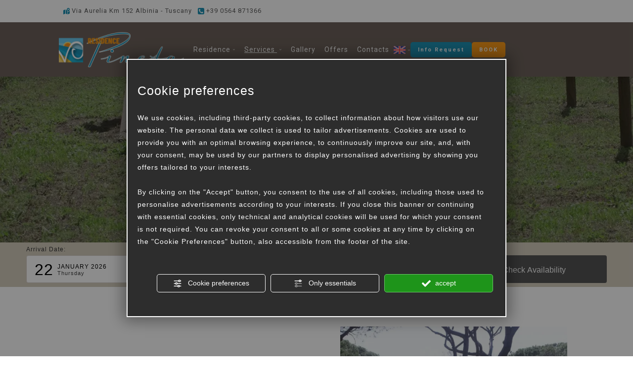

--- FILE ---
content_type: text/html; charset=utf-8
request_url: https://www.pinetaresidence.it/en/pet-friendly/
body_size: 59518
content:
<!DOCTYPE html><html lang="en" ><head><script type="text/javascript">window.isAbot = false;</script><meta http-equiv="Content-Type" content="text/html; charset=utf-8" /><meta name="author" content="TITANKA! Spa" /><meta name="generator" content="TITANKA! CMS"  tpl_id="18" /><title>Pet Friendly - Pineta Residence</title><meta name="application-name" content="Pineta Residence"><meta property="og:site_name" content="Pineta Residence"><link href="https://www.google-analytics.com" rel="preconnect" crossorigin /><link href="https://www.googletagmanager.com" rel="dns-prefetch" crossorigin /><link href="https://connect.facebook.net" rel="preconnect" crossorigin /><link href="https://forms.mrpreno.net" rel="dns-prefetch" crossorigin /><link rel="canonical" href="https://www.pinetaresidence.it/en/pet-friendly/" /><link  rel="alternate" hreflang="en" href="https://www.pinetaresidence.it/en/pet-friendly/"/><link  rel="alternate" hreflang="de" href="https://www.pinetaresidence.it/de/haustierfreundlich/" /><link  rel="alternate" hreflang="it" href="https://www.pinetaresidence.it/pet-friendly-residence-argentario/" /><link rel="alternate" href="https://www.pinetaresidence.it/en/pet-friendly/" hreflang="x-default" /><script type="application/ld+json">{"@context":"https:\/\/schema.org\/","@type":"Hotel","name":"Pineta Residence","url":"https:\/\/www.pinetaresidence.it","telephone":"+39 0564 871366","image":"https:\/\/www.pinetaresidence.it\/ATImg\/pix_trasp.gif","geo":{"@type":"GeoCoordinates","latitude":42.4980698,"longitude":11.2060608},"address":{"@type":"PostalAddress","streetAddress":"Via Aurelia Km 152","addressLocality":"Albinia","addressRegion":"Gr","postalCode":"58015","addressCountry":"IT"},"priceRange":"$$"}</script>  <script type="text/javascript">var cmsPageParams={"ia":"9858","ih":4526,"ip":"212632","su":false,"device_type":"computer","asset_versioning":"1769090180","site_type":"desktop","is_catalog":false,"lang":"en","url":"\/en\/pet-friendly\/","type":"1","other_languages":{"de":"\/de\/haustierfreundlich\/","it":"\/pet-friendly-residence-argentario\/"},"relation_code":"1760017527","css":{"libs":["\/site.css?vrnsh=1&v=1769090180","\/site_lib.css?vrnsh=1&v=1769090180"]},"tracking":{"analytics":{"type":"gtag","event_name_mode":2}},"cookieConsentEnabled":true}</script> <style type="text/css">.cb{clear:both}figcaption,figure{display:block}.grid{position:relative;margin:0;padding:0;max-width:1000px;float:left;list-style:none;text-align:center;-webkit-box-sizing:border-box;-moz-box-sizing:border-box;box-sizing:border-box}.grid
figure{position:relative;overflow:hidden;margin:0;width:auto;text-align:center;cursor:pointer;-webkit-box-sizing:border-box;-moz-box-sizing:border-box;box-sizing:border-box}.grid figure
img{position:relative;display:block;min-height:100%;max-width:100%;opacity:0.8}.grid figure
figcaption{padding:2em;color:#fff;text-transform:uppercase;font-size:1.25em;-webkit-backface-visibility:hidden;backface-visibility:hidden;-webkit-box-sizing:border-box;-moz-box-sizing:border-box;box-sizing:border-box}.grid figure figcaption::before,  .grid figure figcaption::after{pointer-events:none}.grid figure figcaption,  .grid figure figcaption>a{position:absolute;top:0;left:0;width:100%;height:100%}.grid figure figcaption>a{z-index:1000;text-indent:200%;white-space:nowrap;font-size:0;opacity:0}.grid figure
h2{word-spacing:-0.15em;font-weight:300}.grid figure h2
span{font-weight:800}.grid figure h2,  .grid figure
p{margin:0}.grid figure
p{letter-spacing:1px;font-size:68.5%}figure.effect-lily
img{max-width:none;width:-webkit-calc(100% + 50px);width:calc(100% + 50px);opacity:0.7;-webkit-transition:opacity 0.35s, -webkit-transform 0.35s;transition:opacity 0.35s, transform 0.35s;-webkit-transform:translate3d(-40px,0, 0);transform:translate3d(-40px,0,0)}figure.effect-lily
figcaption{text-align:left}figure.effect-lily figcaption>div{position:absolute;bottom:0;left:0;padding:2em;width:100%;height:50%}figure.effect-lily h2,  figure.effect-lily
p{-webkit-transform:translate3d(0,40px,0);transform:translate3d(0,40px,0)}figure.effect-lily
h2{-webkit-transition:-webkit-transform 0.35s;transition:transform 0.35s}figure.effect-lily
p{color:rgba(255,255,255,0.8);opacity:0;-webkit-transition:opacity 0.2s, -webkit-transform 0.35s;transition:opacity 0.2s, transform 0.35s}figure.effect-lily:hover img,  figure.effect-lily:hover
p{opacity:1}figure.effect-lily:hover img,  figure.effect-lily:hover h2,  figure.effect-lily:hover
p{-webkit-transform:translate3d(0,0,0);transform:translate3d(0,0,0)}figure.effect-lily:hover
p{-webkit-transition-delay:0.05s;transition-delay:0.05s;-webkit-transition-duration:0.35s;transition-duration:0.35s}figure.effect-sadie figcaption::before{position:absolute;top:0;left:0;width:100%;height:100%;background:-webkit-linear-gradient(top, rgba(72,76,97,0) 0%, rgba(72,76,97,0.8) 75%);background:linear-gradient(to bottom, rgba(72,76,97,0) 0%, rgba(72,76,97,0.8) 75%);content:'';opacity:0;-webkit-transform:translate3d(0,50%,0);transform:translate3d(0,50%,0)}figure.effect-sadie
h2{position:absolute;top:50%;left:0;width:100%;color:#484c61;-webkit-transition:-webkit-transform 0.35s, color 0.35s;transition:transform 0.35s, color 0.35s;-webkit-transform:translate3d(0,-50%,0);transform:translate3d(0,-50%,0)}figure.effect-sadie figcaption::before,  figure.effect-sadie
p{-webkit-transition:opacity 0.35s, -webkit-transform 0.35s;transition:opacity 0.35s, transform 0.35s}figure.effect-sadie
p{position:absolute;bottom:0;left:0;padding:2em;width:100%;opacity:0;-webkit-transform:translate3d(0,10px,0);transform:translate3d(0,10px,0)}figure.effect-sadie:hover
h2{color:#fff;-webkit-transform:translate3d(0,-50%,0) translate3d(0,-40px,0);transform:translate3d(0,-50%,0) translate3d(0,-40px,0)}figure.effect-sadie:hover figcaption::before ,  figure.effect-sadie:hover
p{opacity:1;-webkit-transform:translate3d(0,0,0);transform:translate3d(0,0,0)}figure.effect-roxy{background:-webkit-linear-gradient(45deg, #ff89e9 0%, #05abe0 100%);background:linear-gradient(45deg, #ff89e9 0%,#05abe0 100%)}figure.effect-roxy
img{max-width:none;width:-webkit-calc(100% + 60px);width:calc(100% + 60px);-webkit-transition:opacity 0.35s, -webkit-transform 0.35s;transition:opacity 0.35s, transform 0.35s;-webkit-transform:translate3d(-50px,0,0);transform:translate3d(-50px,0,0)}figure.effect-roxy figcaption::before{position:absolute;top:30px;right:30px;bottom:30px;left:30px;border:1px
solid #fff;content:'';opacity:0;-webkit-transition:opacity 0.35s, -webkit-transform 0.35s;transition:opacity 0.35s, transform 0.35s;-webkit-transform:translate3d(-20px,0,0);transform:translate3d(-20px,0,0)}figure.effect-roxy
figcaption{padding:3em;text-align:left}figure.effect-roxy
h2{padding:30% 0 10px 0}figure.effect-roxy
p{opacity:0;-webkit-transition:opacity 0.35s, -webkit-transform 0.35s;transition:opacity 0.35s, transform 0.35s;-webkit-transform:translate3d(-10px,0,0);transform:translate3d(-10px,0,0)}figure.effect-roxy:hover
img{opacity:0.7;-webkit-transform:translate3d(0,0,0);transform:translate3d(0,0,0)}figure.effect-roxy:hover figcaption::before,  figure.effect-roxy:hover
p{opacity:1;-webkit-transform:translate3d(0,0,0);transform:translate3d(0,0,0)}figure.effect-bubba{background:#9e5406}figure.effect-bubba
img{opacity:0.7;-webkit-transition:opacity 0.35s;transition:opacity 0.35s}figure.effect-bubba:hover
img{opacity:0.4}figure.effect-bubba figcaption::before,  figure.effect-bubba figcaption::after{position:absolute;top:30px;right:30px;bottom:30px;left:30px;content:'';opacity:0;-webkit-transition:opacity 0.35s, -webkit-transform 0.35s;transition:opacity 0.35s, transform 0.35s}figure.effect-bubba figcaption::before{border-top:1px solid #fff;border-bottom:1px solid #fff;-webkit-transform:scale(0,1);transform:scale(0,1)}figure.effect-bubba figcaption::after{border-right:1px solid #fff;border-left:1px solid #fff;-webkit-transform:scale(1,0);transform:scale(1,0)}figure.effect-bubba
h2{padding-top:30%;-webkit-transition:-webkit-transform 0.35s;transition:transform 0.35s;-webkit-transform:translate3d(0,-20px,0);transform:translate3d(0,-20px,0)}figure.effect-bubba
p{padding:20px
2.5em;opacity:0;-webkit-transition:opacity 0.35s, -webkit-transform 0.35s;transition:opacity 0.35s, transform 0.35s;-webkit-transform:translate3d(0,20px,0);transform:translate3d(0,20px,0)}figure.effect-bubba:hover figcaption::before,  figure.effect-bubba:hover figcaption::after{opacity:1;-webkit-transform:scale(1);transform:scale(1)}figure.effect-bubba:hover h2,  figure.effect-bubba:hover
p{opacity:1;-webkit-transform:translate3d(0,0,0);transform:translate3d(0,0,0)}figure.effect-romeo{-webkit-perspective:1000px;perspective:1000px}figure.effect-romeo
img{-webkit-transition:opacity 0.35s, -webkit-transform 0.35s;transition:opacity 0.35s, transform 0.35s;-webkit-transform:translate3d(0,0,300px);transform:translate3d(0,0,300px)}figure.effect-romeo:hover
img{opacity:0.6;-webkit-transform:translate3d(0,0,0);transform:translate3d(0,0,0)}figure.effect-romeo figcaption::before,  figure.effect-romeo figcaption::after{position:absolute;top:50%;left:50%;width:80%;height:1px;background:#fff;content:'';-webkit-transition:opacity 0.35s, -webkit-transform 0.35s;transition:opacity 0.35s, transform 0.35s;-webkit-transform:translate3d(-50%,-50%,0);transform:translate3d(-50%,-50%,0)}figure.effect-romeo:hover figcaption::before{opacity:0.5;-webkit-transform:translate3d(-50%,-50%,0) rotate(45deg);transform:translate3d(-50%,-50%,0) rotate(45deg)}figure.effect-romeo:hover figcaption::after{opacity:0.5;-webkit-transform:translate3d(-50%,-50%,0) rotate(-45deg);transform:translate3d(-50%,-50%,0) rotate(-45deg)}figure.effect-romeo h2,  figure.effect-romeo
p{position:absolute;top:50%;left:0;width:100%;-webkit-transition:-webkit-transform 0.35s;transition:transform 0.35s}figure.effect-romeo
h2{-webkit-transform:translate3d(0,-50%,0) translate3d(0,-150%,0);transform:translate3d(0,-50%,0) translate3d(0,-150%,0)}figure.effect-romeo
p{padding:0.25em 2em;-webkit-transform:translate3d(0,-50%,0) translate3d(0,150%,0);transform:translate3d(0,-50%,0) translate3d(0,150%,0)}figure.effect-romeo:hover
h2{-webkit-transform:translate3d(0,-50%,0) translate3d(0,-100%,0);transform:translate3d(0,-50%,0) translate3d(0,-100%,0)}figure.effect-romeo:hover
p{-webkit-transform:translate3d(0,-50%,0) translate3d(0,100%,0);transform:translate3d(0,-50%,0) translate3d(0,100%,0)}figure.effect-layla{}figure.effect-layla
img{height:auto}figure.effect-layla
figcaption{}figure.effect-layla figcaption::before,  figure.effect-layla figcaption::after{position:absolute;content:'';opacity:0}figure.effect-layla figcaption::before{top:50px;right:30px;bottom:50px;left:30px;border-top:1px solid #fff;border-bottom:1px solid #fff;-webkit-transform:scale(0,1);transform:scale(0,1);-webkit-transform-origin:0 0;transform-origin:0 0}figure.effect-layla figcaption::after{top:30px;right:50px;bottom:30px;left:50px;border-right:1px solid #fff;border-left:1px solid #fff;-webkit-transform:scale(1,0);transform:scale(1,0);-webkit-transform-origin:100% 0;transform-origin:100% 0}figure.effect-layla
h2{padding-top:26%;-webkit-transition:-webkit-transform 0.35s;transition:transform 0.35s}figure.effect-layla
p{padding:0.5em 2em;text-transform:none;opacity:0;-webkit-transform:translate3d(0,-10px,0);transform:translate3d(0,-10px,0)}figure.effect-layla img,  figure.effect-layla
h2{-webkit-transform:translate3d(0,-30px,0);transform:translate3d(0,-30px,0)}figure.effect-layla img,  figure.effect-layla figcaption::before,  figure.effect-layla figcaption::after,  figure.effect-layla
p{-webkit-transition:opacity 0.35s, -webkit-transform 0.35s;transition:opacity 0.35s, transform 0.35s}figure.effect-layla:hover
img{opacity:0.7;-webkit-transform:translate3d(0,0,0);transform:translate3d(0,0,0)}figure.effect-layla:hover figcaption::before,  figure.effect-layla:hover figcaption::after{opacity:1;-webkit-transform:scale(1);transform:scale(1)}figure.effect-layla:hover h2,  figure.effect-layla:hover
p{opacity:1;-webkit-transform:translate3d(0,0,0);transform:translate3d(0,0,0)}figure.effect-layla:hover figcaption::after,  figure.effect-layla:hover h2,  figure.effect-layla:hover p,  figure.effect-layla:hover
img{-webkit-transition-delay:0.15s;transition-delay:0.15s}figure.effect-honey{}figure.effect-honey
img{opacity:0.9;-webkit-transition:opacity 0.35s;transition:opacity 0.35s}figure.effect-honey:hover
img{opacity:0.5}figure.effect-honey figcaption::before{position:absolute;bottom:0;left:0;width:100%;height:10px;background:#fff;content:'';-webkit-transform:translate3d(0,10px,0);transform:translate3d(0,10px,0)}figure.effect-honey
h2{position:absolute;bottom:0;left:0;padding:1em
1.5em;width:100%;text-align:left;-webkit-transform:translate3d(0,-30px,0);transform:translate3d(0,-30px,0)}figure.effect-honey h2
i{font-style:normal;opacity:0;-webkit-transition:opacity 0.35s, -webkit-transform 0.35s;transition:opacity 0.35s, transform 0.35s;-webkit-transform:translate3d(0,-30px,0);transform:translate3d(0,-30px,0)}figure.effect-honey figcaption::before,  figure.effect-honey
h2{-webkit-transition:-webkit-transform 0.35s;transition:transform 0.35s}figure.effect-honey:hover figcaption::before,  figure.effect-honey:hover h2,  figure.effect-honey:hover h2
i{opacity:1;-webkit-transform:translate3d(0,0,0);transform:translate3d(0,0,0)}figure.effect-oscar{background:-webkit-linear-gradient(45deg, #22682a 0%, #9b4a1b 40%, #3a342a 100%);background:linear-gradient(45deg, #22682a 0%,#9b4a1b 40%,#3a342a 100%)}figure.effect-oscar
img{opacity:0.9;-webkit-transition:opacity 0.35s;transition:opacity 0.35s}figure.effect-oscar
figcaption{padding:3em;background-color:rgba(58,52,42,0.7);-webkit-transition:background-color 0.35s;transition:background-color 0.35s}figure.effect-oscar figcaption::before{position:absolute;top:30px;right:30px;bottom:30px;left:30px;border:1px
solid #fff;content:''}figure.effect-oscar
h2{margin:20% 0 10px 0;-webkit-transition:-webkit-transform 0.35s;transition:transform 0.35s;-webkit-transform:translate3d(0,100%,0);transform:translate3d(0,100%,0)}figure.effect-oscar figcaption::before,  figure.effect-oscar
p{opacity:0;-webkit-transition:opacity 0.35s, -webkit-transform 0.35s;transition:opacity 0.35s, transform 0.35s;-webkit-transform:scale(0);transform:scale(0)}figure.effect-oscar:hover
h2{-webkit-transform:translate3d(0,0,0);transform:translate3d(0,0,0)}figure.effect-oscar:hover figcaption::before,  figure.effect-oscar:hover
p{opacity:1;-webkit-transform:scale(1);transform:scale(1)}figure.effect-oscar:hover
figcaption{background-color:rgba(58,52,42,0)}figure.effect-oscar:hover
img{opacity:0.4}figure.effect-marley
figcaption{text-align:right}figure.effect-marley h2,  figure.effect-marley
p{position:absolute;right:30px;left:30px;padding:10px
0}figure.effect-marley
p{bottom:30px;line-height:1.5;-webkit-transform:translate3d(0,100%,0);transform:translate3d(0,100%,0)}figure.effect-marley
h2{top:30px;-webkit-transition:-webkit-transform 0.35s;transition:transform 0.35s;-webkit-transform:translate3d(0,20px,0);transform:translate3d(0,20px,0)}figure.effect-marley:hover
h2{-webkit-transform:translate3d(0,0,0);transform:translate3d(0,0,0)}figure.effect-marley h2::after{position:absolute;top:100%;left:0;width:100%;height:4px;background:#fff;content:'';-webkit-transform:translate3d(0,40px,0);transform:translate3d(0,40px,0)}figure.effect-marley h2::after,  figure.effect-marley
p{opacity:0;-webkit-transition:opacity 0.35s, -webkit-transform 0.35s;transition:opacity 0.35s, transform 0.35s}figure.effect-marley:hover h2::after,  figure.effect-marley:hover
p{opacity:1;-webkit-transform:translate3d(0,0,0);transform:translate3d(0,0,0)}figure.effect-ruby{}figure.effect-ruby
img{opacity:0.7;-webkit-transition:opacity 0.35s, -webkit-transform 0.35s;transition:opacity 0.35s, transform 0.35s;-webkit-transform:scale(1.15);transform:scale(1.15)}figure.effect-ruby:hover
img{opacity:0.5;-webkit-transform:scale(1);transform:scale(1)}figure.effect-ruby
h2{margin-top:20%;-webkit-transition:-webkit-transform 0.35s;transition:transform 0.35s;-webkit-transform:translate3d(0,20px,0);transform:translate3d(0,20px,0)}figure.effect-ruby
p{margin:1em
0 0;padding:3em;border:1px
solid #fff;opacity:0;-webkit-transition:opacity 0.35s, -webkit-transform 0.35s;transition:opacity 0.35s, transform 0.35s;-webkit-transform:translate3d(0,20px,0) scale(1.1);transform:translate3d(0,20px,0) scale(1.1)}figure.effect-ruby:hover
h2{-webkit-transform:translate3d(0,0,0);transform:translate3d(0,0,0)}figure.effect-ruby:hover
p{opacity:1;-webkit-transform:translate3d(0,0,0) scale(1);transform:translate3d(0,0,0) scale(1)}figure.effect-milo{background:#2e5d5a}figure.effect-milo
img{max-width:none;width:-webkit-calc(100% + 60px);width:calc(100% + 60px);opacity:1;-webkit-transition:opacity 0.35s, -webkit-transform 0.35s;transition:opacity 0.35s, transform 0.35s;-webkit-transform:translate3d(-30px,0,0) scale(1.12);transform:translate3d(-30px,0,0) scale(1.12);-webkit-backface-visibility:hidden;backface-visibility:hidden}figure.effect-milo:hover
img{opacity:0.5;-webkit-transform:translate3d(0,0,0) scale(1);transform:translate3d(0,0,0) scale(1)}figure.effect-milo
h2{position:absolute;right:0;bottom:0;padding:1em
1.2em}figure.effect-milo
p{padding:0
10px 0 0;width:50%;border-right:1px solid #fff;text-align:right;opacity:0;-webkit-transition:opacity 0.35s, -webkit-transform 0.35s;transition:opacity 0.35s, transform 0.35s;-webkit-transform:translate3d(-40px,0,0);transform:translate3d(-40px,0,0)}figure.effect-milo:hover
p{opacity:1;-webkit-transform:translate3d(0,0,0);transform:translate3d(0,0,0)}figure.effect-dexter{background:-webkit-linear-gradient(top, rgba(37,141,200,1) 0%, rgba(104,60,19,1) 100%);background:linear-gradient(to bottom, rgba(37,141,200,1) 0%,rgba(104,60,19,1) 100%)}figure.effect-dexter
img{-webkit-transition:opacity 0.35s;transition:opacity 0.35s}figure.effect-dexter:hover
img{opacity:0.4}figure.effect-dexter figcaption::after{position:absolute;right:30px;bottom:30px;left:30px;height:-webkit-calc(50% - 30px);height:calc(50% - 30px);border:7px
solid #fff;content:'';-webkit-transition:-webkit-transform 0.35s;transition:transform 0.35s;-webkit-transform:translate3d(0,-100%,0);transform:translate3d(0,-100%,0)}figure.effect-dexter:hover figcaption::after{-webkit-transform:translate3d(0,0,0);transform:translate3d(0,0,0)}figure.effect-dexter
figcaption{padding:3em;text-align:left}figure.effect-dexter
p{position:absolute;right:60px;bottom:60px;left:60px;opacity:0;-webkit-transition:opacity 0.35s, -webkit-transform 0.35s;transition:opacity 0.35s, transform 0.35s;-webkit-transform:translate3d(0,-100px,0);transform:translate3d(0,-100px,0)}figure.effect-dexter:hover
p{opacity:1;-webkit-transform:translate3d(0,0,0);transform:translate3d(0,0,0)}figure.effect-sarah{background:#42b078}figure.effect-sarah
img{max-width:none;width:-webkit-calc(100% + 20px);width:calc(100% + 20px);-webkit-transition:opacity 0.35s, -webkit-transform 0.35s;transition:opacity 0.35s, transform 0.35s;-webkit-transform:translate3d(-10px,0,0);transform:translate3d(-10px,0,0);-webkit-backface-visibility:hidden;backface-visibility:hidden}figure.effect-sarah:hover
img{opacity:0.4;-webkit-transform:translate3d(0,0,0);transform:translate3d(0,0,0)}figure.effect-sarah
figcaption{text-align:left}figure.effect-sarah
h2{position:relative;overflow:hidden;padding:0.5em 0}figure.effect-sarah h2::after{position:absolute;bottom:0;left:0;width:100%;height:3px;background:#fff;content:'';-webkit-transition:-webkit-transform 0.35s;transition:transform 0.35s;-webkit-transform:translate3d(-100%,0,0);transform:translate3d(-100%,0,0)}figure.effect-sarah:hover h2::after{-webkit-transform:translate3d(0,0,0);transform:translate3d(0,0,0)}figure.effect-sarah
p{padding:1em
0;opacity:0;-webkit-transition:opacity 0.35s, -webkit-transform 0.35s;transition:opacity 0.35s, transform 0.35s;-webkit-transform:translate3d(100%,0,0);transform:translate3d(100%,0,0)}figure.effect-sarah:hover
p{opacity:1;-webkit-transform:translate3d(0,0,0);transform:translate3d(0,0,0)}figure.effect-zoe
figcaption{top:auto;bottom:0;padding:1em;height:3.75em;background:#fff;color:#3c4a50;-webkit-transition:-webkit-transform 0.35s;transition:transform 0.35s;-webkit-transform:translate3d(0,100%,0);transform:translate3d(0,100%,0)}figure.effect-zoe
h2{float:left}figure.effect-zoe p.icon-links
a{float:right;color:#3c4a50;font-size:1.4em}figure.effect-zoe:hover p.icon-links a:hover,  figure.effect-zoe:hover p.icon-links a:focus{color:#252d31}figure.effect-zoe
p.description{position:absolute;bottom:8em;padding:2em;color:#fff;text-transform:none;font-size:90%;opacity:0;-webkit-transition:opacity 0.35s;transition:opacity 0.35s;-webkit-backface-visibility:hidden}figure.effect-zoe h2,  figure.effect-zoe p.icon-links
a{-webkit-transition:-webkit-transform 0.35s;transition:transform 0.35s;-webkit-transform:translate3d(0,200%,0);transform:translate3d(0,200%,0)}figure.effect-zoe p.icon-links a span::before{display:inline-block;padding:8px
10px;font-family:'feathericons';speak:none;-webkit-font-smoothing:antialiased;-moz-osx-font-smoothing:grayscale}.icon-eye::before{content:'\e000'}.icon-paper-clip::before{content:'\e001'}.icon-heart::before{content:'\e024'}figure.effect-zoe
h2{display:inline-block}figure.effect-zoe:hover
p.description{opacity:1}figure.effect-zoe:hover figcaption,  figure.effect-zoe:hover h2,  figure.effect-zoe:hover p.icon-links
a{-webkit-transform:translate3d(0,0,0);transform:translate3d(0,0,0)}figure.effect-zoe:hover
h2{-webkit-transition-delay:0.05s;transition-delay:0.05s}figure.effect-zoe:hover p.icon-links a:nth-child(3){-webkit-transition-delay:0.1s;transition-delay:0.1s}figure.effect-zoe:hover p.icon-links a:nth-child(2){-webkit-transition-delay:0.15s;transition-delay:0.15s}figure.effect-zoe:hover p.icon-links a:first-child{-webkit-transition-delay:0.2s;transition-delay:0.2s}figure.effect-chico
img{-webkit-transition:opacity 0.35s, -webkit-transform 0.35s;transition:opacity 0.35s, transform 0.35s;-webkit-transform:scale(1.12);transform:scale(1.12)}figure.effect-chico:hover
img{opacity:0.5;-webkit-transform:scale(1);transform:scale(1)}figure.effect-chico
figcaption{padding:3em}figure.effect-chico figcaption::before{position:absolute;top:30px;right:30px;bottom:30px;left:30px;border:1px
solid #fff;content:'';-webkit-transform:scale(1.1);transform:scale(1.1)}figure.effect-chico figcaption::before,  figure.effect-chico
p{opacity:0;-webkit-transition:opacity 0.35s, -webkit-transform 0.35s;transition:opacity 0.35s, transform 0.35s}figure.effect-chico
h2{padding:20% 0 20px 0}figure.effect-chico
p{margin:0
auto;max-width:200px;-webkit-transform:scale(1.5);transform:scale(1.5)}figure.effect-chico:hover figcaption::before,  figure.effect-chico:hover
p{opacity:1;-webkit-transform:scale(1);transform:scale(1)}figure.effect-julia{background:#2f3238}figure.effect-julia
img{max-width:none;height:400px;-webkit-transition:opacity 1s, -webkit-transform 1s;transition:opacity 1s, transform 1s;-webkit-backface-visibility:hidden;backface-visibility:hidden}figure.effect-julia
figcaption{text-align:left}figure.effect-julia
h2{position:relative;padding:0.5em 0}figure.effect-julia
p{display:inline-block;margin:0
0 0.25em;padding:0.4em 1em;background:rgba(255,255,255,0.9);color:#2f3238;text-transform:none;font-weight:500;font-size:75%;-webkit-transition:opacity 0.35s, -webkit-transform 0.35s;transition:opacity 0.35s, transform 0.35s;-webkit-transform:translate3d(-360px,0,0);transform:translate3d(-360px,0,0)}figure.effect-julia p:first-child{-webkit-transition-delay:0.15s;transition-delay:0.15s}figure.effect-julia p:nth-of-type(2){-webkit-transition-delay:0.1s;transition-delay:0.1s}figure.effect-julia p:nth-of-type(3){-webkit-transition-delay:0.05s;transition-delay:0.05s}figure.effect-julia:hover p:first-child{-webkit-transition-delay:0s;transition-delay:0s}figure.effect-julia:hover p:nth-of-type(2){-webkit-transition-delay:0.05s;transition-delay:0.05s}figure.effect-julia:hover p:nth-of-type(3){-webkit-transition-delay:0.1s;transition-delay:0.1s}figure.effect-julia:hover
img{opacity:0.4;-webkit-transform:scale3d(1.1,1.1,1);transform:scale3d(1.1,1.1,1)}figure.effect-julia:hover
p{opacity:1;-webkit-transform:translate3d(0,0,0);transform:translate3d(0,0,0)}figure.effect-goliath{background:#df4e4e}figure.effect-goliath img,  figure.effect-goliath
h2{-webkit-transition:-webkit-transform 0.35s;transition:transform 0.35s}figure.effect-goliath
img{-webkit-backface-visibility:hidden;backface-visibility:hidden}figure.effect-goliath h2,  figure.effect-goliath
p{position:absolute;bottom:0;left:0;padding:30px}figure.effect-goliath
p{text-transform:none;font-size:90%;opacity:0;-webkit-transition:opacity 0.35s, -webkit-transform 0.35s;transition:opacity 0.35s, transform 0.35s;-webkit-transform:translate3d(0,50px,0);transform:translate3d(0,50px,0)}figure.effect-goliath:hover
img{-webkit-transform:translate3d(0,-80px,0);transform:translate3d(0,-80px,0)}figure.effect-goliath:hover
h2{-webkit-transform:translate3d(0,-100px,0);transform:translate3d(0,-100px,0)}figure.effect-goliath:hover
p{opacity:1;-webkit-transform:translate3d(0,0,0);transform:translate3d(0,0,0)}figure.effect-hera{background:#303fa9}figure.effect-hera
h2{font-size:158.75%}figure.effect-hera h2,  figure.effect-hera
p{position:absolute;top:50%;left:50%;-webkit-transition:opacity 0.35s, -webkit-transform 0.35s;transition:opacity 0.35s, transform 0.35s;-webkit-transform:translate3d(-50%,-50%,0);transform:translate3d(-50%,-50%,0);-webkit-transform-origin:50%;transform-origin:50%}figure.effect-hera figcaption::before{position:absolute;top:50%;left:50%;width:200px;height:200px;border:2px
solid #fff;content:'';opacity:0;-webkit-transition:opacity 0.35s, -webkit-transform 0.35s;transition:opacity 0.35s, transform 0.35s;-webkit-transform:translate3d(-50%,-50%,0) rotate3d(0,0,1,-45deg) scale3d(0,0,1);transform:translate3d(-50%,-50%,0) rotate3d(0,0,1,-45deg) scale3d(0,0,1);-webkit-transform-origin:50%;transform-origin:50%}figure.effect-hera
p{width:100px;text-transform:none;font-size:121%;line-height:2}figure.effect-hera p
a{color:#fff}figure.effect-hera p a:hover,  figure.effect-hera p a:focus{opacity:0.6}figure.effect-hera p a
i{opacity:0;-webkit-transition:opacity 0.35s, -webkit-transform 0.35s;transition:opacity 0.35s, transform 0.35s}figure.effect-hera p a:first-child
i{-webkit-transform:translate3d(-60px,-60px,0);transform:translate3d(-60px,-60px,0)}figure.effect-hera p a:nth-child(2) i{-webkit-transform:translate3d(60px,-60px,0);transform:translate3d(60px,-60px,0)}figure.effect-hera p a:nth-child(3) i{-webkit-transform:translate3d(-60px,60px,0);transform:translate3d(-60px,60px,0)}figure.effect-hera p a:nth-child(4) i{-webkit-transform:translate3d(60px,60px,0);transform:translate3d(60px,60px,0)}figure.effect-hera:hover figcaption::before{opacity:1;-webkit-transform:translate3d(-50%,-50%,0) rotate3d(0,0,1,-45deg) scale3d(1,1,1);transform:translate3d(-50%,-50%,0) rotate3d(0,0,1,-45deg) scale3d(1,1,1)}figure.effect-hera:hover
h2{opacity:0;-webkit-transform:translate3d(-50%,-50%,0) scale3d(0.8,0.8,1);transform:translate3d(-50%,-50%,0) scale3d(0.8,0.8,1)}figure.effect-hera:hover p i:empty{-webkit-transform:translate3d(0,0,0);transform:translate3d(0,0,0);opacity:1}figure.effect-winston{background:#162633;text-align:left}figure.effect-winston
img{-webkit-transition:opacity 0.45s;transition:opacity 0.45s;-webkit-backface-visibility:hidden;backface-visibility:hidden}figure.effect-winston figcaption::before{position:absolute;top:0;left:0;width:100%;height:100%;background:url(https://admin.abc.sm/cms/library/css_effects/tympanus.net/img/triangle.svg) no-repeat center center;background-size:100% 100%;content:'';-webkit-transition:opacity 0.45s, -webkit-transform 0.45s;transition:opacity 0.45s, transform 0.45s;-webkit-transform:rotate3d(0,0,1,45deg);transform:rotate3d(0,0,1,45deg);-webkit-transform-origin:0 100%;transform-origin:0 100%}figure.effect-winston
h2{-webkit-transition:-webkit-transform 0.35s;transition:transform 0.35s;-webkit-transform:translate3d(0,20px,0);transform:translate3d(0,20px,0)}figure.effect-winston
p{position:absolute;right:0;bottom:0;padding:0
1.5em 7% 0}figure.effect-winston
a{margin:0
10px;color:#5d504f;font-size:170%}figure.effect-winston a:hover,  figure.effect-winston a:focus{color:#cc6055}figure.effect-winston p a
i{opacity:0;-webkit-transition:opacity 0.35s, -webkit-transform 0.35s;transition:opacity 0.35s, transform 0.35s;-webkit-transform:translate3d(0,50px,0);transform:translate3d(0,50px,0)}figure.effect-winston:hover
img{opacity:0.6}figure.effect-winston:hover
h2{-webkit-transform:translate3d(0,0,0);transform:translate3d(0,0,0)}figure.effect-winston:hover figcaption::before{opacity:0.7;-webkit-transform:rotate3d(0,0,1,20deg);transform:rotate3d(0,0,1,20deg)}figure.effect-winston:hover p
i{opacity:1;-webkit-transform:translate3d(0,0,0);transform:translate3d(0,0,0)}figure.effect-winston:hover p a:nth-child(3) i{-webkit-transition-delay:0.05s;transition-delay:0.05s}figure.effect-winston:hover p a:nth-child(2) i{-webkit-transition-delay:0.1s;transition-delay:0.1s}figure.effect-winston:hover p a:first-child
i{-webkit-transition-delay:0.15s;transition-delay:0.15s}figure.effect-selena{background:#fff}figure.effect-selena
img{opacity:0.95;-webkit-transition:-webkit-transform 0.35s;transition:transform 0.35s;-webkit-transform-origin:50% 50%;transform-origin:50% 50%}figure.effect-selena:hover
img{-webkit-transform:scale3d(0.95,0.95,1);transform:scale3d(0.95,0.95,1)}figure.effect-selena
h2{-webkit-transition:-webkit-transform 0.35s;transition:transform 0.35s;-webkit-transform:translate3d(0,20px,0);transform:translate3d(0,20px,0)}figure.effect-selena
p{opacity:0;-webkit-transition:opacity 0.35s, -webkit-transform 0.35s;transition:opacity 0.35s, transform 0.35s;-webkit-transform:perspective(1000px) rotate3d(1,0,0,90deg);transform:perspective(1000px) rotate3d(1,0,0,90deg);-webkit-transform-origin:50% 0%;transform-origin:50% 0%}figure.effect-selena:hover
h2{-webkit-transform:translate3d(0,0,0);transform:translate3d(0,0,0)}figure.effect-selena:hover
p{opacity:1;-webkit-transform:perspective(1000px) rotate3d(1,0,0,0);transform:perspective(1000px) rotate3d(1,0,0,0)}figure.effect-terry{background:#34495e}figure.effect-terry
figcaption{padding:1em}figure.effect-terry figcaption::before,  figure.effect-terry figcaption::after{position:absolute;width:200%;height:200%;border-style:solid;border-color:#101010;content:'';-webkit-transition:-webkit-transform 0.35s;transition:transform 0.35s}figure.effect-terry figcaption::before{right:0;bottom:0;border-width:0 70px 60px 0;-webkit-transform:translate3d(70px,60px,0);transform:translate3d(70px,60px,0)}figure.effect-terry figcaption::after{top:0;left:0;border-width:15px 0 0 15px;-webkit-transform:translate3d(-15px,-15px,0);transform:translate3d(-15px,-15px,0)}figure.effect-terry img,  figure.effect-terry p
a{-webkit-transition:opacity 0.35s, -webkit-transform 0.35s;transition:opacity 0.35s, transform 0.35s}figure.effect-terry
img{opacity:0.85}figure.effect-terry
h2{position:absolute;bottom:0;left:0;padding:0.4em 10px;width:50%;-webkit-transition:-webkit-transform 0.35s;transition:transform 0.35s;-webkit-transform:translate3d(100%,0,0);transform:translate3d(100%,0,0)}@media screen and (max-width: 920px){figure.effect-terry
h2{padding:0.75em 10px;font-size:120%}}figure.effect-terry
p{float:right;clear:both;text-align:left;text-transform:none;font-size:111%}figure.effect-terry p
a{display:block;margin-bottom:1em;color:#fff;opacity:0;-webkit-transform:translate3d(90px,0,0);transform:translate3d(90px,0,0)}figure.effect-terry p a:hover,  figure.effect-terry p a:focus{color:#f3cf3f}figure.effect-terry:hover figcaption::before,  figure.effect-terry:hover figcaption::after{-webkit-transform:translate3d(0,0,0);transform:translate3d(0,0,0)}figure.effect-terry:hover
img{opacity:0.6}figure.effect-terry:hover h2,  figure.effect-terry:hover p
a{-webkit-transform:translate3d(0,0,0);transform:translate3d(0,0,0)}figure.effect-terry:hover p
a{opacity:1}figure.effect-terry:hover p a:first-child{-webkit-transition-delay:0.025s;transition-delay:0.025s}figure.effect-terry:hover p a:nth-child(2){-webkit-transition-delay:0.05s;transition-delay:0.05s}figure.effect-terry:hover p a:nth-child(3){-webkit-transition-delay:0.075s;transition-delay:0.075s}figure.effect-terry:hover p a:nth-child(4){-webkit-transition-delay:0.1s;transition-delay:0.1s}figure.effect-phoebe{background:#675983}figure.effect-phoebe
img{opacity:0.85;-webkit-transition:opacity 0.35s;transition:opacity 0.35s}figure.effect-phoebe:hover
img{opacity:0.6}figure.effect-phoebe figcaption::before{position:absolute;top:0;left:0;width:100%;height:100%;background:url(https://admin.abc.sm/cms/library/css_effects/tympanus.net/img/triangle2.svg) no-repeat center center;background-size:100% 100%;content:'';-webkit-transition:opacity 0.35s, -webkit-transform 0.35s;transition:opacity 0.35s, transform 0.35s;-webkit-transform:scale3d(5,2.5,1);transform:scale3d(5,2.5,1);-webkit-transform-origin:50% 50%;transform-origin:50% 50%}figure.effect-phoebe:hover figcaption::before{opacity:0.6;-webkit-transform:scale3d(1,1,1);transform:scale3d(1,1,1)}figure.effect-phoebe
h2{margin-top:1em;-webkit-transition:transform 0.35s;transition:transform 0.35s;-webkit-transform:translate3d(0,40px,0);transform:translate3d(0,40px,0)}figure.effect-phoebe:hover
h2{-webkit-transform:translate3d(0,0,0);transform:translate3d(0,0,0)}figure.effect-phoebe p
a{color:#fff;font-size:140%;opacity:0;position:relative;display:inline-block;-webkit-transition:opacity 0.35s, -webkit-transform 0.35s;transition:opacity 0.35s, transform 0.35s}figure.effect-phoebe p a:first-child{-webkit-transform:translate3d(-60px,-60px,0);transform:translate3d(-60px,-60px,0)}figure.effect-phoebe p a:nth-child(2){-webkit-transform:translate3d(0,60px,0);transform:translate3d(0,60px,0)}figure.effect-phoebe p a:nth-child(3){-webkit-transform:translate3d(60px,-60px,0);transform:translate3d(60px,-60px,0)}figure.effect-phoebe:hover p
a{opacity:1;-webkit-transform:translate3d(0,0,0);transform:translate3d(0,0,0)}figure.effect-apollo{background:#3498db}figure.effect-apollo
img{opacity:0.95;-webkit-transition:opacity 0.35s, -webkit-transform 0.35s;transition:opacity 0.35s, transform 0.35s;-webkit-transform:scale3d(1.05,1.05,1);transform:scale3d(1.05,1.05,1)}figure.effect-apollo figcaption::before{position:absolute;top:0;left:0;width:100%;height:100%;background:rgba(255,255,255,0.5);content:'';-webkit-transition:-webkit-transform 0.6s;transition:transform 0.6s;-webkit-transform:scale3d(1.9,1.4,1) rotate3d(0,0,1,45deg) translate3d(0,-100%,0);transform:scale3d(1.9,1.4,1) rotate3d(0,0,1,45deg) translate3d(0,-100%,0)}figure.effect-apollo
p{position:absolute;right:0;bottom:0;margin:3em;padding:0
1em;max-width:150px;border-right:4px solid #fff;text-align:right;opacity:0;-webkit-transition:opacity 0.35s;transition:opacity 0.35s}figure.effect-apollo
h2{text-align:left}figure.effect-apollo:hover
img{opacity:0.6;-webkit-transform:scale3d(1,1,1);transform:scale3d(1,1,1)}figure.effect-apollo:hover figcaption::before{-webkit-transform:scale3d(1.9,1.4,1) rotate3d(0,0,1,45deg) translate3d(0,100%,0);transform:scale3d(1.9,1.4,1) rotate3d(0,0,1,45deg) translate3d(0,100%,0)}figure.effect-apollo:hover
p{opacity:1;-webkit-transition-delay:0.1s;transition-delay:0.1s}figure.effect-kira{background:#fff;text-align:left}figure.effect-kira
img{-webkit-transition:opacity 0.35s;transition:opacity 0.35s}figure.effect-kira
figcaption{z-index:1}figure.effect-kira
p{padding:2.25em 0.5em;font-weight:600;font-size:100%;line-height:1.5;opacity:0;-webkit-transition:opacity 0.35s, -webkit-transform 0.35s;transition:opacity 0.35s, transform 0.35s;-webkit-transform:translate3d(0,-10px,0);transform:translate3d(0,-10px,0)}figure.effect-kira p
a{margin:0
0.5em;color:#101010}figure.effect-kira p a:hover,  figure.effect-kira p a:focus{opacity:0.6}figure.effect-kira figcaption::before{position:absolute;top:0;right:2em;left:2em;z-index:-1;height:3.5em;background:#fff;content:'';-webkit-transition:opacity 0.35s, -webkit-transform 0.35s;transition:opacity 0.35s, transform 0.35s;-webkit-transform:translate3d(0,4em,0) scale3d(1,0.023,1);transform:translate3d(0,4em,0) scale3d(1,0.023,1);-webkit-transform-origin:50% 0;transform-origin:50% 0}figure.effect-kira:hover
img{opacity:0.5}figure.effect-kira:hover
p{opacity:1;-webkit-transform:translate3d(0,0,0);transform:translate3d(0,0,0)}figure.effect-kira:hover figcaption::before{opacity:0.7;-webkit-transform:translate3d(0,5em,0) scale3d(1,1,1);transform:translate3d(0,5em,0) scale3d(1,1,1)}figure.effect-steve{z-index:auto;overflow:visible;background:#000}figure.effect-steve:before,  figure.effect-steve h2:before{position:absolute;top:0;left:0;z-index:-1;width:100%;height:100%;background:#000;content:'';-webkit-transition:opacity 0.35s;transition:opacity 0.35s}figure.effect-steve:before{box-shadow:0 3px 30px rgba(0,0,0,0.8);opacity:0}figure.effect-steve
figcaption{z-index:1}figure.effect-steve
img{opacity:1;-webkit-transition:-webkit-transform 0.35s;transition:transform 0.35s;-webkit-transform:perspective(1000px) translate3d(0,0,0);transform:perspective(1000px) translate3d(0,0,0)}figure.effect-steve h2,  figure.effect-steve
p{background:#fff;color:#2d434e}figure.effect-steve
h2{position:relative;margin-top:2em;padding:0.25em}figure.effect-steve h2:before{box-shadow:0 1px 10px rgba(0,0,0,0.5)}figure.effect-steve
p{margin-top:1em;padding:0.5em;font-weight:800;opacity:0;-webkit-transition:opacity 0.35s, -webkit-transform 0.35s;transition:opacity 0.35s, transform 0.35s;-webkit-transform:scale3d(0.9,0.9,1);transform:scale3d(0.9,0.9,1)}figure.effect-steve:hover:before{opacity:1}figure.effect-steve:hover
img{-webkit-transform:perspective(1000px) translate3d(0,0,21px);transform:perspective(1000px) translate3d(0,0,21px)}figure.effect-steve:hover h2:before{opacity:0}figure.effect-steve:hover
p{opacity:1;-webkit-transform:scale3d(1,1,1);transform:scale3d(1,1,1)}figure.effect-moses{background:-webkit-linear-gradient(-45deg, #EC65B7 0%,#05E0D8 100%);background:linear-gradient(-45deg, #EC65B7 0%,#05E0D8 100%)}figure.effect-moses
img{opacity:0.85;-webkit-transition:opacity 0.35s;transition:opacity 0.35s}figure.effect-moses h2,  figure.effect-moses
p{padding:20px;width:50%;height:50%;border:2px
solid #fff}figure.effect-moses
h2{padding:20px;width:50%;height:50%;text-align:left;-webkit-transition:-webkit-transform 0.35s;transition:transform 0.35s;-webkit-transform:translate3d(10px,10px,0);transform:translate3d(10px,10px,0)}figure.effect-moses
p{float:right;padding:20px;text-align:right;opacity:0;-webkit-transition:opacity 0.35s, -webkit-transform 0.35s;transition:opacity 0.35s, transform 0.35s;-webkit-transform:translate3d(-50%,-50%,0);transform:translate3d(-50%,-50%,0)}figure.effect-moses:hover
h2{-webkit-transform:translate3d(0,0,0);transform:translate3d(0,0,0)}figure.effect-moses:hover
p{opacity:1;-webkit-transform:translate3d(0,0,0);transform:translate3d(0,0,0)}figure.effect-moses:hover
img{opacity:0.6}figure.effect-jazz{background:-webkit-linear-gradient(-45deg, #f3cf3f 0%,#f33f58 100%);background:linear-gradient(-45deg, #f3cf3f 0%,#f33f58 100%)}figure.effect-jazz
img{opacity:0.9}figure.effect-jazz figcaption::after,  figure.effect-jazz img,  figure.effect-jazz
p{-webkit-transition:opacity 0.35s, -webkit-transform 0.35s;transition:opacity 0.35s, transform 0.35s}figure.effect-jazz figcaption::after{position:absolute;top:0;left:0;width:100%;height:100%;border-top:1px solid #fff;border-bottom:1px solid #fff;content:'';opacity:0;-webkit-transform:rotate3d(0,0,1,45deg) scale3d(1,0,1);transform:rotate3d(0,0,1,45deg) scale3d(1,0,1);-webkit-transform-origin:50% 50%;transform-origin:50% 50%}figure.effect-jazz h2,  figure.effect-jazz
p{opacity:1;-webkit-transform:scale3d(0.8,0.8,1);transform:scale3d(0.8,0.8,1)}figure.effect-jazz
h2{padding-top:26%;-webkit-transition:-webkit-transform 0.35s;transition:transform 0.35s}figure.effect-jazz
p{padding:0.5em 2em;text-transform:none;font-size:0.85em;opacity:0}figure.effect-jazz:hover
img{opacity:0.7;-webkit-transform:scale3d(1.05,1.05,1);transform:scale3d(1.05,1.05,1)}figure.effect-jazz:hover figcaption::after{opacity:1;-webkit-transform:rotate3d(0,0,1,45deg) scale3d(1,1,1);transform:rotate3d(0,0,1,45deg) scale3d(1,1,1)}figure.effect-jazz:hover h2,  figure.effect-jazz:hover
p{opacity:1;-webkit-transform:scale3d(1,1,1);transform:scale3d(1,1,1)}figure.effect-ming{background:#030c17}figure.effect-ming
img{opacity:0.9;-webkit-transition:opacity 0.35s;transition:opacity 0.35s}figure.effect-ming figcaption::before{position:absolute;top:30px;right:30px;bottom:30px;left:30px;border:2px
solid #fff;box-shadow:0 0 0 30px rgba(255,255,255,0.2);content:'';opacity:0;-webkit-transition:opacity 0.35s, -webkit-transform 0.35s;transition:opacity 0.35s, transform 0.35s;-webkit-transform:scale3d(1.4,1.4,1);transform:scale3d(1.4,1.4,1)}figure.effect-ming
h2{margin:20% 0 10px 0;-webkit-transition:-webkit-transform 0.35s;transition:transform 0.35s}figure.effect-ming
p{padding:1em;opacity:0;-webkit-transition:opacity 0.35s, -webkit-transform 0.35s;transition:opacity 0.35s, transform 0.35s;-webkit-transform:scale(1.5);transform:scale(1.5)}figure.effect-ming:hover
h2{-webkit-transform:scale(0.9);transform:scale(0.9)}figure.effect-ming:hover figcaption::before,  figure.effect-ming:hover
p{opacity:1;-webkit-transform:scale3d(1,1,1);transform:scale3d(1,1,1)}figure.effect-ming:hover
figcaption{background-color:rgba(58,52,42,0)}figure.effect-ming:hover
img{opacity:0.4}figure.effect-lexi{background:-webkit-linear-gradient(-45deg, #000 0%,#fff 100%);background:linear-gradient(-45deg, #000 0%,#fff 100%)}figure.effect-lexi
img{margin:-10px 0 0 -10px;max-width:none;width:-webkit-calc(100% + 10px);width:calc(100% + 10px);opacity:0.9;-webkit-transition:opacity 0.35s, -webkit-transform 0.35s;transition:opacity 0.35s, transform 0.35s;-webkit-transform:translate3d(10px,10px,0);transform:translate3d(10px,10px,0);-webkit-backface-visibility:hidden;backface-visibility:hidden}figure.effect-lexi figcaption::before,  figure.effect-lexi
p{-webkit-transition:opacity 0.35s, -webkit-transform 0.35s;transition:opacity 0.35s, transform 0.35s}figure.effect-lexi figcaption::before{position:absolute;right:-100px;bottom:-100px;width:300px;height:300px;border:2px
solid #fff;border-radius:50%;box-shadow:0 0 0 900px rgba(255,255,255,0.2);content:'';opacity:0;-webkit-transform:scale3d(0.5,0.5,1);transform:scale3d(0.5,0.5,1);-webkit-transform-origin:50% 50%;transform-origin:50% 50%}figure.effect-lexi:hover
img{opacity:0.6;-webkit-transform:translate3d(0,0,0);transform:translate3d(0,0,0)}figure.effect-lexi
h2{text-align:left;-webkit-transition:-webkit-transform 0.35s;transition:transform 0.35s;-webkit-transform:translate3d(5px,5px,0);transform:translate3d(5px,5px,0)}figure.effect-lexi
p{position:absolute;right:0;bottom:0;padding:0
1.5em 1.5em 0;width:140px;text-align:right;opacity:0;-webkit-transform:translate3d(20px,20px,0);transform:translate3d(20px,20px,0)}figure.effect-lexi:hover figcaption::before{opacity:1;-webkit-transform:scale3d(1,1,1);transform:scale3d(1,1,1)}figure.effect-lexi:hover h2,  figure.effect-lexi:hover
p{opacity:1;-webkit-transform:translate3d(0,0,0);transform:translate3d(0,0,0)}figure.effect-duke{background:-webkit-linear-gradient(-45deg, #34495e 0%,#cc6055 100%);background:linear-gradient(-45deg, #34495e 0%,#cc6055 100%)}figure.effect-duke img,  figure.effect-duke
p{-webkit-transition:opacity 0.35s, -webkit-transform 0.35s;transition:opacity 0.35s, transform 0.35s}figure.effect-duke:hover
img{opacity:0.1;-webkit-transform:scale3d(2,2,1);transform:scale3d(2,2,1)}figure.effect-duke
h2{-webkit-transition:-webkit-transform 0.35s;transition:transform 0.35s;-webkit-transform:scale3d(0.8,0.8,1);transform:scale3d(0.8,0.8,1);-webkit-transform-origin:50% 100%;transform-origin:50% 100%}figure.effect-duke
p{position:absolute;bottom:0;left:0;margin:20px;padding:30px;border:2px
solid #fff;text-transform:none;font-size:90%;opacity:0;-webkit-transform:scale3d(0.8,0.8,1);transform:scale3d(0.8,0.8,1);-webkit-transform-origin:50% -100%;transform-origin:50% -100%}figure.effect-duke:hover h2,  figure.effect-duke:hover
p{opacity:1;-webkit-transform:scale3d(1,1,1);transform:scale3d(1,1,1)}@media screen and (max-width: 50em){.content{padding:0
10px;text-align:center}.grid
figure{display:inline-block;float:none;margin:10px
auto;width:100%}}@-webkit-keyframes
bgzoom{from{-webkit-transform:scale(1,1);-moz-transform:scale(1,1);o-transform:scale(1,1);transform:scale(1,1)}to{-webkit-transform:scale(1.02, 1.02);-moz-transform:scale(1.02, 1.02);o-transform:scale(1.02, 1.02);transform:scale(1.02, 1.02)}}@-moz-keyframes
bgzoom{from{-webkit-transform:scale(1,1);-moz-transform:scale(1,1);o-transform:scale(1,1);transform:scale(1,1)}to{-webkit-transform:scale(1.02, 1.02);-moz-transform:scale(1.02, 1.02);o-transform:scale(1.02, 1.02);transform:scale(1.02, 1.02)}}@-o-keyframes
bgzoom{from{-webkit-transform:scale(1,1);-moz-transform:scale(1,1);o-transform:scale(1,1);transform:scale(1,1)}to{-webkit-transform:scale(1.02, 1.02);-moz-transform:scale(1.02, 1.02);o-transform:scale(1.02, 1.02);transform:scale(1.02, 1.02)}}@keyframes
bgzoom{from{-webkit-transform:scale(1,1);-moz-transform:scale(1,1);o-transform:scale(1,1);transform:scale(1,1)}to{-webkit-transform:scale(1.02, 1.02);-moz-transform:scale(1.02, 1.02);o-transform:scale(1.02, 1.02);transform:scale(1.02, 1.02)}}@-webkit-keyframes bgzoom-reverse{from{-webkit-transform:scale(1.021,1.02);-moz-transform:scale(1.02,1.02);o-transform:scale(1.02,1.02);transform:scale(1.02,1.02)}to{-webkit-transform:scale(1.00, 1.00);-moz-transform:scale(1.00, 1.00);o-transform:scale(1.02, 1.02);transform:scale(1.00, 1.00)}}@-moz-keyframes bgzoom-reverse{from{-webkit-transform:scale(1.02,1.02);-moz-transform:scale(1.02,1.02);o-transform:scale(1.02,1.02);transform:scale(1.02,1.02)}to{-webkit-transform:scale(1.00, 1.00);-moz-transform:scale(1.00, 1.00);o-transform:scale(1.02, 1.02);transform:scale(1.00, 1.00)}}@-o-keyframes bgzoom-reverse{from{-webkit-transform:scale(1.02,1.02);-moz-transform:scale(1.02,1.02);o-transform:scale(1.02,1.02);transform:scale(1.02,1.02)}to{-webkit-transform:scale(1.00, 1.00);-moz-transform:scale(1.00, 1.00);o-transform:scale(1.02, 1.02);transform:scale(1.00, 1.00)}}@keyframes bgzoom-reverse{from{-webkit-transform:scale(1.02,1.02);-moz-transform:scale(1.02,1.02);o-transform:scale(1.02,1.02);transform:scale(1.02,1.02)}to{-webkit-transform:scale(1.00, 1.00);-moz-transform:scale(1.00, 1.00);o-transform:scale(1.02, 1.02);transform:scale(1.00, 1.00)}}.bgzoom
img{animation:bgzoom-reverse 0.3s ease-out;-moz-animation:bgzoom-reverse 0.3s ease-out;-o-animation:bgzoom-reverse 0.3s ease-out;-webkit-animation:bgzoom-reverse 0.3s ease-out;animation-fill-mode:forwards;-moz-animation-fill-mode:forwards;-webkit-animation-fill-mode:forwards;-o-animation-fill-mode:forwards}.bgzoom img:hover{animation:bgzoom 0.3s ease-out;-moz-animation:bgzoom 0.3s ease-out;-o-animation:bgzoom 0.3s ease-out;-webkit-animation:bgzoom 0.3s ease-out;animation-fill-mode:forwards;-moz-animation-fill-mode:forwards;-webkit-animation-fill-mode:forwards;-o-animation-fill-mode:forwards}@font-face{font-family:'cms_default_icons';src:url('/js_source/css/titanka/default-icons/fonts/cms_default_icons.ttf?6s34av') format('truetype'),     url('/js_source/css/titanka/default-icons/fonts/cms_default_icons.woff?6s34av') format('woff'),     url('/js_source/css/titanka/default-icons/fonts/cms_default_icons.svg?6s34av#cms_default_icons') format('svg');font-weight:normal;font-style:normal;font-display:swap}.cms-icon{font-family:'cms_default_icons' !important;speak:never;font-style:normal;font-weight:normal;font-variant:normal;text-transform:none;line-height:1;-webkit-font-smoothing:antialiased;-moz-osx-font-smoothing:grayscale}.cms-icon-freccia-sx:before{content:"\ea64"}.cms-icon-freccia-dx:before{content:"\ea65"}.cms-icon-pacchetto-hotelparco:before{content:"\ea58"}.cms-icon-posto-garage:before{content:"\ea59"}.cms-icon-sconti-parchi:before{content:"\ea5a"}.cms-icon-stella:before{content:"\ea5b"}.cms-icon-animazione:before{content:"\ea5c"}.cms-icon-bici:before{content:"\ea5d"}.cms-icon-biglietti-parco:before{content:"\ea5e"}.cms-icon-culla:before{content:"\ea5f"}.cms-icon-degustazione:before{content:"\ea60"}.cms-icon-drink-benvenuto:before{content:"\ea61"}.cms-icon-ebike:before{content:"\ea62"}.cms-icon-late-check-out:before{content:"\ea63"}.cms-icon-camere-familiari:before{content:"\ea40"}.cms-icon-cassaforte:before{content:"\ea41"}.cms-icon-colazione:before{content:"\ea42"}.cms-icon-colazione-tardi:before{content:"\ea43"}.cms-icon-escursioni:before{content:"\ea44"}.cms-icon-fridge:before{content:"\ea45"}.cms-icon-navetta:before{content:"\ea46"}.cms-icon-parcheggio:before{content:"\ea47"}.cms-icon-parcheggio-gratuito:before{content:"\ea48"}.cms-icon-piscina:before{content:"\ea49"}.cms-icon-piscina-riscaldata:before{content:"\ea4a"}.cms-icon-posizione-ottima:before{content:"\ea4b"}.cms-icon-riscaldamento:before{content:"\ea4c"}.cms-icon-spa:before{content:"\ea4d"}.cms-icon-spiaggia:before{content:"\ea4e"}.cms-icon-wifi:before{content:"\ea4f"}.cms-icon-accessori-cani:before{content:"\ea50"}.cms-icon-animali-ammessi:before{content:"\ea51"}.cms-icon-aria-condizionata:before{content:"\ea52"}.cms-icon-ascensore:before{content:"\ea53"}.cms-icon-asciugacapelli:before{content:"\ea54"}.cms-icon-camera-balcone:before{content:"\ea55"}.cms-icon-camera-insonorizzata:before{content:"\ea56"}.cms-icon-camera-vista-mare:before{content:"\ea57"}.cms-icon-tripadvisor-naked:before{content:"\ea3d"}.cms-icon-tripadvisor-outline:before{content:"\ea3e"}.cms-icon-tripadvisor-solid:before{content:"\ea3f"}.cms-icon-angle-arrow-down:before{content:"\e90c"}.cms-icon-facebook-naked:before{content:"\e90d"}.cms-icon-google_plus-naked:before{content:"\e90e"}.cms-icon-instagram-naked:before{content:"\e90f"}.cms-icon-linkedin-naked:before{content:"\e910"}.cms-icon-skype-naked:before{content:"\e911"}.cms-icon-twitter-naked:before{content:"\e908"}.cms-icon-whatsapp-naked:before{content:"\ea20"}.cms-icon-youtube-naked:before{content:"\ea24"}.cms-icon-pinterest-naked:before{content:"\e975"}.cms-icon-tiktok-naked:before{content:"\e976"}.cms-icon-isolate-piogge:before{content:"\ea28"}.cms-icon-neve-debole:before{content:"\ea29"}.cms-icon-nuvoloso:before{content:"\ea2a"}.cms-icon-parzialmente_nuvoloso:before{content:"\ea2b"}.cms-icon-pioggia_debole:before{content:"\ea2c"}.cms-icon-pioggia_forte:before{content:"\ea2d"}.cms-icon-pioggia_forte_temporale:before{content:"\ea2e"}.cms-icon-pioggia_moderata:before{content:"\ea2f"}.cms-icon-pioggia-debole-temporali:before{content:"\ea30"}.cms-icon-pioggia-mista-neve:before{content:"\ea31"}.cms-icon-pioggia-moderata-temporali:before{content:"\ea32"}.cms-icon-poco_nuvoloso:before{content:"\ea33"}.cms-icon-possibili_temporali:before{content:"\ea34"}.cms-icon-rovesci-neve:before{content:"\ea35"}.cms-icon-sereno:before{content:"\ea36"}.cms-icon-sereno_molto_caldo:before{content:"\ea37"}.cms-icon-sereno_notte:before{content:"\ea38"}.cms-icon-sereno-nebbia:before{content:"\ea39"}.cms-icon-tempMax:before{content:"\ea3a"}.cms-icon-tempMin:before{content:"\ea3b"}.cms-icon-vento-molto-caldo:before{content:"\ea3c"}.cms-icon-ar .path1:before{content:"\e914";color:rgb(115, 175, 0)}.cms-icon-ar .path2:before{content:"\e915";margin-left:-1em;color:rgb(245, 245, 245)}.cms-icon-ar .path3:before{content:"\e916";margin-left:-1em;color:rgb(245, 245, 245)}.cms-icon-ar .path4:before{content:"\e917";margin-left:-1em;color:rgb(245, 245, 245)}.cms-icon-ar .path5:before{content:"\e918";margin-left:-1em;color:rgb(245, 245, 245)}.cms-icon-ar .path6:before{content:"\e919";margin-left:-1em;color:rgb(245, 245, 245)}.cms-icon-ar .path7:before{content:"\e91a";margin-left:-1em;color:rgb(245, 245, 245)}.cms-icon-ar .path8:before{content:"\e91b";margin-left:-1em;color:rgb(245, 245, 245)}.cms-icon-ar .path9:before{content:"\e91c";margin-left:-1em;color:rgb(245, 245, 245)}.cms-icon-ar .path10:before{content:"\e91d";margin-left:-1em;color:rgb(245, 245, 245)}.cms-icon-ar .path11:before{content:"\e91e";margin-left:-1em;color:rgb(245, 245, 245)}.cms-icon-ar .path12:before{content:"\e91f";margin-left:-1em;color:rgb(245, 245, 245)}.cms-icon-ar .path13:before{content:"\e920";margin-left:-1em;color:rgb(245, 245, 245)}.cms-icon-ar .path14:before{content:"\e921";margin-left:-1em;color:rgb(245, 245, 245)}.cms-icon-ar .path15:before{content:"\e922";margin-left:-1em;color:rgb(245, 245, 245)}.cms-icon-ar .path16:before{content:"\e923";margin-left:-1em;color:rgb(245, 245, 245)}.cms-icon-ar .path17:before{content:"\e924";margin-left:-1em;color:rgb(245, 245, 245)}.cms-icon-ar .path18:before{content:"\e925";margin-left:-1em;color:rgb(245, 245, 245)}.cms-icon-ar .path19:before{content:"\e926";margin-left:-1em;color:rgb(245, 245, 245)}.cms-icon-ar .path20:before{content:"\e927";margin-left:-1em;color:rgb(245, 245, 245)}.cms-icon-ar .path21:before{content:"\e928";margin-left:-1em;color:rgb(245, 245, 245)}.cms-icon-ar .path22:before{content:"\e929";margin-left:-1em;color:rgb(245, 245, 245)}.cms-icon-ar .path23:before{content:"\e92a";margin-left:-1em;color:rgb(245, 245, 245)}.cms-icon-ar .path24:before{content:"\e92b";margin-left:-1em;color:rgb(245, 245, 245)}.cms-icon-ar .path25:before{content:"\e92c";margin-left:-1em;color:rgb(245, 245, 245)}.cms-icon-ar .path26:before{content:"\e92d";margin-left:-1em;color:rgb(245, 245, 245)}.cms-icon-bg .path1:before{content:"\e92e";color:rgb(255, 75, 85)}.cms-icon-bg .path2:before{content:"\e92f";margin-left:-1em;color:rgb(245, 245, 245)}.cms-icon-bg .path3:before{content:"\e930";margin-left:-1em;color:rgb(115, 175, 0)}.cms-icon-cn .path1:before{content:"\e931";color:rgb(255, 75, 85)}.cms-icon-cn .path2:before{content:"\e932";margin-left:-1em;color:rgb(255, 225, 90)}.cms-icon-cn .path3:before{content:"\e933";margin-left:-1em;color:rgb(255, 225, 90)}.cms-icon-cn .path4:before{content:"\e934";margin-left:-1em;color:rgb(255, 225, 90)}.cms-icon-cn .path5:before{content:"\e935";margin-left:-1em;color:rgb(255, 225, 90)}.cms-icon-cn .path6:before{content:"\e936";margin-left:-1em;color:rgb(255, 225, 90)}.cms-icon-cs .path1:before{content:"\e937";color:rgb(65, 71, 155)}.cms-icon-cs .path2:before{content:"\e938";margin-left:-1em;color:rgb(255, 75, 85)}.cms-icon-cs .path3:before{content:"\e939";margin-left:-1em;color:rgb(245, 245, 245)}.cms-icon-da .path1:before{content:"\e93a";color:rgb(255, 75, 85)}.cms-icon-da .path2:before{content:"\e93b";margin-left:-1em;color:rgb(245, 245, 245)}.cms-icon-de .path1:before{content:"\e93c";color:rgb(70, 70, 85)}.cms-icon-de .path2:before{content:"\e93d";margin-left:-1em;color:rgb(255, 225, 90)}.cms-icon-de .path3:before{content:"\e93e";margin-left:-1em;color:rgb(255, 75, 85)}.cms-icon-el .path1:before{content:"\e93f";color:rgb(245, 245, 245)}.cms-icon-el .path2:before{content:"\e940";margin-left:-1em;color:rgb(245, 245, 245)}.cms-icon-el .path3:before{content:"\e941";margin-left:-1em;color:rgb(245, 245, 245)}.cms-icon-el .path4:before{content:"\e942";margin-left:-1em;color:rgb(65, 71, 155)}.cms-icon-el .path5:before{content:"\e943";margin-left:-1em;color:rgb(245, 245, 245)}.cms-icon-el .path6:before{content:"\e944";margin-left:-1em;color:rgb(65, 71, 155)}.cms-icon-el .path7:before{content:"\e945";margin-left:-1em;color:rgb(65, 71, 155)}.cms-icon-el .path8:before{content:"\e946";margin-left:-1em;color:rgb(245, 245, 245)}.cms-icon-en .path1:before{content:"\e947";color:rgb(65, 71, 155)}.cms-icon-en .path2:before{content:"\e948";margin-left:-1em;color:rgb(245, 245, 245)}.cms-icon-en .path3:before{content:"\e949";margin-left:-1em;color:rgb(255, 75, 85)}.cms-icon-en .path4:before{content:"\e94a";margin-left:-1em;color:rgb(255, 75, 85)}.cms-icon-en .path5:before{content:"\e94b";margin-left:-1em;color:rgb(255, 75, 85)}.cms-icon-en .path6:before{content:"\e94c";margin-left:-1em;color:rgb(255, 75, 85)}.cms-icon-en .path7:before{content:"\e94d";margin-left:-1em;color:rgb(255, 75, 85)}.cms-icon-es .path1:before{content:"\e94e";color:rgb(200, 65, 75)}.cms-icon-es .path2:before{content:"\e94f";margin-left:-1em;color:rgb(255, 210, 80)}.cms-icon-es .path3:before{content:"\e950";margin-left:-1em;color:rgb(200, 65, 75)}.cms-icon-es .path4:before{content:"\e951";margin-left:-1em;color:rgb(245, 245, 245)}.cms-icon-es .path5:before{content:"\e952";margin-left:-1em;color:rgb(250, 180, 70)}.cms-icon-es .path6:before{content:"\e953";margin-left:-1em;color:rgb(200, 65, 75)}.cms-icon-es .path7:before{content:"\e954";margin-left:-1em;color:rgb(200, 65, 75)}.cms-icon-es .path8:before{content:"\e955";margin-left:-1em;color:rgb(200, 65, 75)}.cms-icon-es .path9:before{content:"\e956";margin-left:-1em;color:rgb(245, 245, 245)}.cms-icon-es .path10:before{content:"\e957";margin-left:-1em;color:rgb(200, 65, 75)}.cms-icon-es .path11:before{content:"\e958";margin-left:-1em;color:rgb(200, 65, 75)}.cms-icon-es .path12:before{content:"\e959";margin-left:-1em;color:rgb(250, 180, 70)}.cms-icon-es .path13:before{content:"\e95a";margin-left:-1em;color:rgb(200, 65, 75)}.cms-icon-es .path14:before{content:"\e95b";margin-left:-1em;color:rgb(200, 65, 75)}.cms-icon-es .path15:before{content:"\e95c";margin-left:-1em;color:rgb(255, 180, 65)}.cms-icon-es .path16:before{content:"\e95d";margin-left:-1em;color:rgb(250, 180, 70)}.cms-icon-es .path17:before{content:"\e95e";margin-left:-1em;color:rgb(250, 180, 70)}.cms-icon-es .path18:before{content:"\e95f";margin-left:-1em;color:rgb(245, 245, 245)}.cms-icon-es .path19:before{content:"\e960";margin-left:-1em;color:rgb(250, 180, 70)}.cms-icon-es .path20:before{content:"\e961";margin-left:-1em;color:rgb(250, 180, 70)}.cms-icon-es .path21:before{content:"\e962";margin-left:-1em;color:rgb(80, 100, 170)}.cms-icon-es .path22:before{content:"\e963";margin-left:-1em;color:rgb(250, 180, 70)}.cms-icon-es .path23:before{content:"\e964";margin-left:-1em;color:rgb(80, 100, 170)}.cms-icon-es .path24:before{content:"\e965";margin-left:-1em;color:rgb(250, 180, 70)}.cms-icon-es .path25:before{content:"\e966";margin-left:-1em;color:rgb(255, 180, 65)}.cms-icon-es .path26:before{content:"\e967";margin-left:-1em;color:rgb(245, 245, 245)}.cms-icon-es .path27:before{content:"\e968";margin-left:-1em;color:rgb(245, 245, 245)}.cms-icon-es .path28:before{content:"\e969";margin-left:-1em;color:rgb(245, 245, 245)}.cms-icon-es .path29:before{content:"\e96a";margin-left:-1em;color:rgb(245, 245, 245)}.cms-icon-es .path30:before{content:"\e96b";margin-left:-1em;color:rgb(250, 180, 70)}.cms-icon-es .path31:before{content:"\e96c";margin-left:-1em;color:rgb(255, 160, 210)}.cms-icon-es .path32:before{content:"\e96d";margin-left:-1em;color:rgb(80, 100, 170)}.cms-icon-es .path33:before{content:"\e96e";margin-left:-1em;color:rgb(250, 180, 70)}.cms-icon-es .path34:before{content:"\e96f";margin-left:-1em;color:rgb(200, 65, 75)}.cms-icon-es .path35:before{content:"\e970";margin-left:-1em;color:rgb(255, 210, 80)}.cms-icon-es .path36:before{content:"\e971";margin-left:-1em;color:rgb(255, 210, 80)}.cms-icon-es .path37:before{content:"\e972";margin-left:-1em;color:rgb(255, 210, 80)}.cms-icon-es .path38:before{content:"\e973";margin-left:-1em;color:rgb(200, 65, 75)}.cms-icon-es .path39:before{content:"\e974";margin-left:-1em;color:rgb(200, 65, 75)}.cms-icon-fr .path1:before{content:"\e9c8";color:rgb(65, 71, 155)}.cms-icon-fr .path2:before{content:"\e9c9";margin-left:-1em;color:rgb(245, 245, 245)}.cms-icon-fr .path3:before{content:"\e9ca";margin-left:-1em;color:rgb(255, 75, 85)}.cms-icon-hr .path1:before{content:"\e9cb";color:rgb(65, 71, 155)}.cms-icon-hr .path2:before{content:"\e9cc";margin-left:-1em;color:rgb(255, 75, 85)}.cms-icon-hr .path3:before{content:"\e9cd";margin-left:-1em;color:rgb(245, 245, 245)}.cms-icon-hr .path4:before{content:"\e9ce";margin-left:-1em;color:rgb(255, 75, 85)}.cms-icon-hr .path5:before{content:"\e9cf";margin-left:-1em;color:rgb(255, 75, 85)}.cms-icon-hr .path6:before{content:"\e9d0";margin-left:-1em;color:rgb(255, 75, 85)}.cms-icon-hr .path7:before{content:"\e9d1";margin-left:-1em;color:rgb(255, 75, 85)}.cms-icon-hr .path8:before{content:"\e9d2";margin-left:-1em;color:rgb(255, 75, 85)}.cms-icon-hr .path9:before{content:"\e9d3";margin-left:-1em;color:rgb(245, 245, 245)}.cms-icon-hr .path10:before{content:"\e9d4";margin-left:-1em;color:rgb(245, 245, 245)}.cms-icon-hr .path11:before{content:"\e9d5";margin-left:-1em;color:rgb(245, 245, 245)}.cms-icon-hr .path12:before{content:"\e9d6";margin-left:-1em;color:rgb(245, 245, 245)}.cms-icon-hr .path13:before{content:"\e9d7";margin-left:-1em;color:rgb(245, 245, 245)}.cms-icon-hr .path14:before{content:"\e9d8";margin-left:-1em;color:rgb(255, 75, 85)}.cms-icon-hr .path15:before{content:"\e9d9";margin-left:-1em;color:rgb(255, 75, 85)}.cms-icon-hr .path16:before{content:"\e9da";margin-left:-1em;color:rgb(255, 75, 85)}.cms-icon-hr .path17:before{content:"\e9db";margin-left:-1em;color:rgb(245, 245, 245)}.cms-icon-hr .path18:before{content:"\e9dc";margin-left:-1em;color:rgb(245, 245, 245)}.cms-icon-hr .path19:before{content:"\e9dd";margin-left:-1em;color:rgb(245, 245, 245)}.cms-icon-hr .path20:before{content:"\e9de";margin-left:-1em;color:rgb(255, 75, 85)}.cms-icon-hr .path21:before{content:"\e9df";margin-left:-1em;color:rgb(255, 75, 85)}.cms-icon-hr .path22:before{content:"\e9e0";margin-left:-1em;color:rgb(245, 245, 245)}.cms-icon-hr .path23:before{content:"\e9e1";margin-left:-1em;color:rgb(245, 245, 245)}.cms-icon-hr .path24:before{content:"\e9e2";margin-left:-1em;color:rgb(255, 75, 85)}.cms-icon-hr .path25:before{content:"\e9e3";margin-left:-1em;color:rgb(255, 75, 85)}.cms-icon-hr .path26:before{content:"\e9e4";margin-left:-1em;color:rgb(255, 75, 85)}.cms-icon-hr .path27:before{content:"\e9e5";margin-left:-1em;color:rgb(245, 245, 245)}.cms-icon-hr .path28:before{content:"\e9e6";margin-left:-1em;color:rgb(245, 245, 245)}.cms-icon-hr .path29:before{content:"\e9e7";margin-left:-1em;color:rgb(255, 75, 85)}.cms-icon-hr .path30:before{content:"\e9e8";margin-left:-1em;color:rgb(65, 115, 205)}.cms-icon-hr .path31:before{content:"\e9e9";margin-left:-1em;color:rgb(65, 115, 205)}.cms-icon-hr .path32:before{content:"\e9ea";margin-left:-1em;color:rgb(65, 115, 205)}.cms-icon-hr .path33:before{content:"\e9eb";margin-left:-1em;color:rgb(65, 71, 155)}.cms-icon-hr .path34:before{content:"\e9ec";margin-left:-1em;color:rgb(65, 71, 155)}.cms-icon-hr .path35:before{content:"\e9ed";margin-left:-1em;color:rgb(255, 75, 85)}.cms-icon-hr .path36:before{content:"\e9ee";margin-left:-1em;color:rgb(255, 75, 85)}.cms-icon-hr .path37:before{content:"\e9ef";margin-left:-1em;color:rgb(255, 225, 90)}.cms-icon-hr .path38:before{content:"\e9f0";margin-left:-1em;color:rgb(255, 75, 85)}.cms-icon-hr .path39:before{content:"\e9f1";margin-left:-1em;color:rgb(255, 225, 90)}.cms-icon-hr .path40:before{content:"\e9f2";margin-left:-1em;color:rgb(255, 225, 90)}.cms-icon-hr .path41:before{content:"\e9f3";margin-left:-1em;color:rgb(255, 225, 90)}.cms-icon-hr .path42:before{content:"\e9f4";margin-left:-1em;color:rgb(255, 225, 90)}.cms-icon-hr .path43:before{content:"\e9f5";margin-left:-1em;color:rgb(255, 225, 90)}.cms-icon-hu .path1:before{content:"\e9f6";color:rgb(255, 75, 85)}.cms-icon-hu .path2:before{content:"\e9f7";margin-left:-1em;color:rgb(115, 175, 0)}.cms-icon-hu .path3:before{content:"\e9f8";margin-left:-1em;color:rgb(245, 245, 245)}.cms-icon-it .path1:before{content:"\e9f9";color:rgb(115, 175, 0)}.cms-icon-it .path2:before{content:"\e9fa";margin-left:-1em;color:rgb(245, 245, 245)}.cms-icon-it .path3:before{content:"\e9fb";margin-left:-1em;color:rgb(255, 75, 85)}.cms-icon-jp .path1:before{content:"\e9fc";color:rgb(245, 245, 245)}.cms-icon-jp .path2:before{content:"\e9fd";margin-left:-1em;color:rgb(255, 75, 85)}.cms-icon-nl .path1:before{content:"\e9fe";color:rgb(231, 59, 54)}.cms-icon-nl .path2:before{content:"\e9ff";margin-left:-1em;color:rgb(55, 87, 166)}.cms-icon-nl .path3:before{content:"\ea00";margin-left:-1em;color:rgb(245, 245, 245)}.cms-icon-pl .path1:before{content:"\ea01";color:rgb(255, 75, 85)}.cms-icon-pl .path2:before{content:"\ea02";margin-left:-1em;color:rgb(245, 245, 245)}.cms-icon-pt .path1:before{content:"\ea03";color:rgb(255, 75, 85)}.cms-icon-pt .path2:before{content:"\ea04";margin-left:-1em;color:rgb(115, 175, 0)}.cms-icon-pt .path3:before{content:"\ea05";margin-left:-1em;color:rgb(255, 225, 90)}.cms-icon-pt .path4:before{content:"\ea06";margin-left:-1em;color:rgb(255, 75, 85)}.cms-icon-pt .path5:before{content:"\ea07";margin-left:-1em;color:rgb(245, 245, 245)}.cms-icon-pt .path6:before{content:"\ea08";margin-left:-1em;color:rgb(255, 225, 90)}.cms-icon-pt .path7:before{content:"\ea09";margin-left:-1em;color:rgb(255, 225, 90)}.cms-icon-pt .path8:before{content:"\ea0a";margin-left:-1em;color:rgb(255, 225, 90)}.cms-icon-pt .path9:before{content:"\ea0b";margin-left:-1em;color:rgb(255, 225, 90)}.cms-icon-pt .path10:before{content:"\ea0c";margin-left:-1em;color:rgb(255, 225, 90)}.cms-icon-pt .path11:before{content:"\ea0d";margin-left:-1em;color:rgb(255, 225, 90)}.cms-icon-pt .path12:before{content:"\ea0e";margin-left:-1em;color:rgb(255, 225, 90)}.cms-icon-pt .path13:before{content:"\ea0f";margin-left:-1em;color:rgb(65, 71, 155)}.cms-icon-pt .path14:before{content:"\ea10";margin-left:-1em;color:rgb(65, 71, 155)}.cms-icon-pt .path15:before{content:"\ea11";margin-left:-1em;color:rgb(65, 71, 155)}.cms-icon-pt .path16:before{content:"\ea12";margin-left:-1em;color:rgb(65, 71, 155)}.cms-icon-pt .path17:before{content:"\ea13";margin-left:-1em;color:rgb(65, 71, 155)}.cms-icon-ru .path1:before{content:"\ea14";color:rgb(245, 245, 245)}.cms-icon-ru .path2:before{content:"\ea15";margin-left:-1em;color:rgb(255, 75, 85)}.cms-icon-ru .path3:before{content:"\ea16";margin-left:-1em;color:rgb(65, 71, 155)}.cms-icon-sk .path1:before{content:"\ea17";color:rgb(245, 245, 245)}.cms-icon-sk .path2:before{content:"\ea18";margin-left:-1em;color:rgb(255, 75, 85)}.cms-icon-sk .path3:before{content:"\ea19";margin-left:-1em;color:rgb(65, 71, 155)}.cms-icon-sk .path4:before{content:"\ea1a";margin-left:-1em;color:rgb(255, 75, 85)}.cms-icon-sk .path5:before{content:"\ea1b";margin-left:-1em;color:rgb(245, 245, 245)}.cms-icon-sk .path6:before{content:"\ea1c";margin-left:-1em;color:rgb(65, 71, 155)}.cms-icon-sk .path7:before{content:"\ea1d";margin-left:-1em;color:rgb(245, 245, 245)}.cms-icon-sv .path1:before{content:"\ea1e";color:rgb(65, 115, 205)}.cms-icon-sv .path2:before{content:"\ea1f";margin-left:-1em;color:rgb(255,225,90)}.cms-icon-angle-arrow-pointing-to-right:before{content:"\e913"}.cms-icon-skype-outline .path1:before{content:"\ea21";color:rgb(68, 68, 68)}.cms-icon-skype-outline .path2:before{content:"\ea22";margin-left:-1em;color:rgb(0,0,0)}.cms-icon-skype-solid:before{content:"\ea23"}.cms-icon-whatsapp-outline .path1:before{content:"\ea25";color:rgb(68, 68, 68)}.cms-icon-whatsapp-outline .path2:before{content:"\ea26";margin-left:-1em;color:rgb(0,0,0)}.cms-icon-whatsapp-solid:before{content:"\ea27"}.cms-icon-facebook-outline:before{content:"\e900"}.cms-icon-facebook-solid:before{content:"\e901"}.cms-icon-google_plus-outline:before{content:"\e902"}.cms-icon-google_plus-solid:before{content:"\e903"}.cms-icon-instagram-outline:before{content:"\e904"}.cms-icon-instagram-solid:before{content:"\e905"}.cms-icon-linkedin-outline:before{content:"\e906"}.cms-icon-linkedin-solid:before{content:"\e907"}.cms-icon-twitter-outline:before{content:"\e909"}.cms-icon-twitter-solid:before{content:"\e912"}.cms-icon-youtube-outline:before{content:"\e90a"}.cms-icon-youtube-solid:before{content:"\e90b"}.cms-icon-pinterest-outline:before{content:"\ea67"}.cms-icon-pinterest-solid:before{content:"\ea68"}.cms-icon-tiktok-outline:before{content:"\e977"}.cms-icon-tiktok-solid:before{content:"\e979"}.so_modal_defaultModal,.so_modal_videoGroup{background-color:rgba(0, 0, 0, 0.5);position:fixed;width:100%;height:auto;bottom:0px;top:0px;left:0;z-index:-1;visibility:hidden;opacity:0;-webkit-transition:all 400ms ease;-moz-transition:all 400ms ease;-ms-transition:all 400ms ease;-o-transition:all 400ms ease;transition:all 400ms ease}.onlyT::before{content:"T!";position:absolute;background-color:#f60;color:white;margin-top:-9px;font-size:10px;padding:0
5px;border-radius:8px;font-family:arial;height:16px;line-height:15px}.so_modal_defaultModal.visible,.so_modal_videoGroup.visible{visibility:visible;opacity:1;z-index:1000}.so_modal_defaultModal .defaultModal_content,  .so_modal_videoGroup
.videoGroup_content{position:fixed}.so_modal_defaultModal
.defaultModal_content_text{background-color:white;padding:10px}.so_modal_defaultModal .defaultModal_content
.defaultModal_content_text{display:block}.defaultModal_close,.videoGroup_close{text-align:right}.so_modal_defaultModal .defaultModal_close .bt_close,  .so_modal_videoGroup .videoGroup_close
.bt_close{cursor:pointer;font-size:40px;line-height:40px}.somodal{overflow-x:hidden;overflow-y:auto;position:fixed;top:0;right:0;bottom:0;left:0;z-index:1050;-webkit-overflow-scrolling:touch;outline:0;background-color:#00000063;padding-top:30px}.somodal-dialog{position:relative;width:auto;margin:10px}.somodal-content{position:relative;background-color:#fff;border:1px
solid #999;border:1px
solid rgba(0, 0, 0, 0.2);border-radius:6px;-webkit-box-shadow:0 3px 9px rgba(0, 0, 0, 0.5);box-shadow:0 3px 9px rgba(0,0,0,0.5);-webkit-background-clip:padding-box;background-clip:padding-box;outline:0}.somodal-header{margin:15px;border-bottom:1px solid #e5e5e5;min-height:30px}.somodal-header
.close{margin-top:-2px}.somodal-title{margin:0;line-height:1.42857143}.somodal-body{position:relative;padding:15px;overflow-x:hidden}.somodal
.close{float:right;font-size:21px;font-weight:bold;line-height:1;color:#000;text-shadow:0 1px 0 #fff;filter:alpha(opacity=20);opacity: .2}.somodal
button.close{-webkit-appearance:none;padding:0;cursor:pointer;background:transparent;border:0}.somodal .close:hover,   .somodal .close:focus{color:#000;text-decoration:none;cursor:pointer;filter:alpha(opacity=50);opacity: .5}.somodal-dialog.somodal-sm{width:300px}.somodal-dialog.somodal-md{width:600px}.somodal-dialog.somodal-lg{width:900px}@media (min-width: 768px){.somodal-dialog{width:600px;margin:30px
auto}.somodal-content{-webkit-box-shadow:0 5px 15px rgba(0, 0, 0, 0.5);box-shadow:0 5px 15px rgba(0, 0, 0, 0.5)}}@media (min-width: 992px){.somodal-dialog{width:900px}}.somodal [role="button"]{cursor:pointer}.somodal .cnt_text_popup,  .somodal
.buttonPopup_text{display:block !important}.offer-component
img{max-width:100%;height:auto}.offer-component
.offer_label{position:absolute;top:0px;right:-10px;padding:4px
12px;font-weight:700;background:#F07C00;color:#FFF;font-size:14px;z-index:5}.offer-component .offer_label:after{content:"";position:absolute;bottom:-10px;right:0px;width:0;height:0;border-style:solid;border-width:10px 10px 0 0;border-color:transparent;border-top-color:#C66A00}.offer-component
.soldout_message{border-width:1px;border-style:solid;border-radius:2px;padding:10px
15px;line-height:1.2;margin-top:15px}.offer-component .soldout_message
.message_icon{font-size:30px;float:left;margin-right:15px}.offer-component .soldout_message
.message_title{font-weight:700}.offer-component .soldout_message
.message_text{color:#666}.offer-component .offerta-prezzo-cont .offerta-prezzo-condizione, .offer-component .offerta-prezzo-cont .offerta-prezzo-a-partire-da{font-size:14px}.offer-component .offerta-prezzo-cont .offerta-prezzo{font-size:20px;white-space:nowrap}.offer-component .offerta-prezzo-cont .offerta-prezzo-barrato{font-size:14px}.offer_detail .col-sx{padding-right:15px}.offer_detail .col-dx{padding-left:15px}.offer_detail
#bt_require_offer_target{margin-top:60px}.offer_detail
.sharer{float:right;margin-bottom:10px;font-weight:700}.offer_detail .sharer a,  .offer_detail .sharer a:hover{color:inherit;text-decoration:none;margin-left:10px}.offer_detail .sharer .cms-icon{font-size:26px}.from-text-editor
p{margin-bottom:1.4em}.offer_detail .offerta-prezzo-barrato{text-decoration:line-through}.offer_detail
h2{color:#444;font-size:17px;font-weight:500;text-align:left}.offer_detail
h3{text-transform:uppercase;font-weight:bold;font-size:14px;line-height:1.4;margin-top:30px;margin-bottom:5px}.offer_detail
.title{padding-left:0;padding-right:0}.offer_detail
.subtitle{margin-bottom:0}.offer_detail
.offer_header{border-top:1px solid #bbb;border-bottom:1px solid #bbb;margin-top:20px;margin-bottom:20px;line-height:50px;line-height:1.1;padding:15px
0}.offer_detail .offer_header
.price{color:#999;line-height:1.1}.offer_detail .period_foot .offerta-prezzo{font-size:20px;font-weight:700}.offer_detail .period_foot .offerta-prezzo-barrato{font-size:15px}.offer_detail .offer_header
.validity{font-weight:700;line-height:25px;padding-top:10px;padding-bottom:10px;padding-left:12px}.offer_detail
.content{text-align:left;padding:0}.offer_detail
.periods{display:flex;flex-direction:column}.offer_detail .periods
.period{margin-bottom:35px;border:1px
solid #ccc4b480;padding:5px;position:relative;margin-top:25px}.offer_detail .periods
.period_head{background:#f5f5f5;display:flex}.offer_detail .periods
.period_body{padding:10px;border:0
!important;position:relative}.offer_detail .periods .soldout
.period_body{}.offer_detail .periods .items:after{clear:both;content:" "}.offer_detail .periods
.offer_label{position:absolute;top:-10px;right:-10px;padding:8px
16px;font-weight:700}.offer_detail .periods .offer_label:after{content:"";position:absolute;bottom:-10px;right:0px;width:0;height:0;border-style:solid;border-width:10px 10px 0 0;border-color:transparent}.offer_detail .periods
.item_title{text-transform:uppercase;color:#666;font-weight:400;font-size:12px;line-height:1;margin-bottom:4px}.offer_detail .periods
.item_value{margin-top:0px;line-height:1.2;justify-content:center;align-items:center;display:flex;flex-wrap:wrap;font-weight:700;font-size:14px;padding-top:5px;flex:1;font-weight:bold}.offer_detail .periods
.period_foot{display:flex;flex:1}.offer_detail .periods .period_foot>.price{flex:1;background:#ebebeb;width:100%;max-width:100%;text-align:left !important;text-transform:none !important;border-radius:0px;font-size:16px;padding:16px
12px;margin:2px;justify-content:left !important}.offer_detail .periods .period_foot
.btn{flex:1;width:100%;max-width:100%;text-align:center;border-radius:0px;font-size:16px;padding:16px
12px;font-weight:700;cursor:pointer;align-items:center;display:flex;justify-content:center;margin:2px}.offer_detail .periods .period_foot .btn .cms-icon{font-size:10px}.offer_detail .periods
.items{display:flex;flex:1}.offer_detail .periods
.item{text-align:center;padding:2px
0;flex:1}.offer_detail .periods
.item.featured{background-color:#ebebeb;border-width:3px !important;border-style:solid !important}.offer_detail .periods .important-element{flex:0;display:block;width:calc(100% - 6px);margin:0
auto}.offer_detail .periods .children-element{flex:0;display:block}.offer_detail .periods .children-element
.item_inner{padding:20px
0 !important}.offer_detail .periods .item
.item_inner{padding:20px
10px;height:100%;margin:2px;display:flex;flex-direction:column;justify-content:center}.offer_detail .periods .item:first-child .item_inner,  .offer_detail .periods .item.featured
.item_inner{border-left:0}.offer_detail .periods .item.featured + .item
.item_inner{border-left:0}.offer_detail .periods .period_head>.price{float:right;width:20%;text-align:center;padding:18px
5px;color:#fff}.offer_detail .periods .price
.item_title{color:#fff}.offer_detail .periods .price .offerta-prezzo{flex-basis:100%}.offer_detail .periods .price .item_value .offerta-prezzo-starting-price,  .offer_detail .periods .price .item_value .offerta-prezzo-conditions{display:block;font-size:12px;font-weight:400;flex-basis:100%;line-height:1}.offer_detail .periods .period_body .whats_included h3:first-child{margin-top:0}.offer_detail .strengths
ul{padding:0;list-style-type:none;margin:18px
-4px 0 -4px}.offer_detail .strengths ul
li{background:transparent !important;color:inherit !important;border:1px
solid #000;padding:8px
12px;border-radius:8px;float:left;margin:0
4px 4px 4px}.offer_detail .strengths ul li .cms-icon{font-size:20px;float:left;margin-right:6px}.offer_detail .reviews
ul{padding:0;list-style-type:none}.offer_detail .reviews
.baloon{background:#f5f5f5;border-radius:8px;padding:20px;position:relative;line-height:20px;text-align:justify}.offer_detail .reviews .baloon:after{border-style:solid;border-width:12px 8px 0 8px;border-color:#f5f5f5 transparent transparent transparent;position:absolute;left:25px;bottom:-12px;content:" "}.offer_detail .reviews
.customer{margin:15px
0 0 15px;font-weight:700}.offer_detail .reviews .customer
.avatar{width:35px;display:inline-block !important;margin-right:8px}.offer_detail .reviews .customer
.source{max-height:33px;float:right}.offer_detail .slick-slide{outline:none}.offer_detail #image_gallery .slick-arrow,  .offer_detail #image_gallery
.splide__arrow{position:absolute;top:50%;bottom:unset !important;border:0px;z-index:1;background-color:#fff !important;background-image:none !important;color:#000;transform:translateY(-50%);padding:20px;margin-top:0;height:auto !important;width:auto !important}.offer_detail #image_gallery
.splide__arrow{border-radius:0 !important;opacity:1 !important;background:#fff !important}.offer_detail #image_gallery .slick-arrow:before,  .offer_detail #image_gallery .splide__arrow:before{font-size:16px;color:inherit}.offer_detail.offer-component .col-dx #image_gallery .slick-arrow.slick-prev,  .offer_detail.offer-component #image_gallery .slick-arrow.slick-prev,  .offer_detail.offer-component .col-dx #image_gallery .splide__arrow--prev,  .offer_detail.offer-component #image_gallery .splide__arrow--prev{left:0px;margin-left:0 !important}.offer_detail.offer-component  .col-dx  #image_gallery  .slick-arrow.slick-prev:before,  .offer_detail.offer-component #image_gallery .slick-arrow.slick-prev:before,  .offer_detail.offer-component  .col-dx  #image_gallery  .splide__arrow--prev:before,  .offer_detail.offer-component #image_gallery .splide__arrow--prev:before,  .offer_detail.offer-component .reviews .splide__arrow--prev:before{content:"\ea64" !important;transform:none}.offer_detail.offer-component .col-dx #image_gallery .slick-arrow.slick-next,  .offer_detail.offer-component #image_gallery .slick-arrow.slick-next,  .offer_detail.offer-component .col-dx #image_gallery .splide__arrow--next,  .offer_detail.offer-component #image_gallery .splide__arrow--next{right:0px;margin-right:0 !important}.offer_detail.offer-component  .col-dx  #image_gallery  .slick-arrow.slick-next:before,  .offer_detail.offer-component #image_gallery .slick-arrow.slick-next:before,  .offer_detail.offer-component  .col-dx  #image_gallery  .splide__arrow--next:before,  .offer_detail.offer-component #image_gallery .splide__arrow--next:before,  .offer_detail.offer-component .reviews .splide__arrow--next:before{content:"\ea65" !important;transform:none}.offer_detail .cms-icon,  .offer_detail .cms-icon:before,  .offer_detail .splide__arrow,  .offer_detail .splide__arrow:before{font-family:"cms_default_icons" !important;color:#aaa}.offer_detail
img{max-width:100%}.offer_detail
#image_gallery_thumb{margin:6px
-3px;display:flex}.offer_detail #image_gallery_thumb>div{margin:0
3px;cursor:pointer}.offer_detail #image_gallery .splide__arrow svg,  .offer_detail .reviews .splide__arrows
svg{display:none}.offer_detail .reviews .arrows-container,  .offer_detail .reviews
.splide__arrows{float:right}.offer_detail .reviews .arrows-container .slick-arrow,  .offer_detail .reviews .splide__arrows
.splide__arrow{display:inline-block;background:transparent;border:0;outline:none;padding:1px
4px;font-size:18px;position:static !important;height:auto;width:auto;margin:0}.offer_detail .reviews
#reviews_gallery{margin-top:18px}.offer_detail #reviews_gallery
.splide__arrows{display:flex !important;position:absolute;right:0;top:-45px;float:none;align-items:center;justify-content:flex-start}.offer_detail .gallery:not(.slick-initialized)>*{display:none}.offer_detail .gallery:not(.slick-initialized)>*:first-child{display:block}.offer_detail .gallery.is-initialized,  .offer_detail .gallery.is-initialized>*{display:block !important}.offer_detail
.price_note{margin-bottom:15px;text-align:right;margin-top:-20px;font-style:italic;font-size:12px;margin-right:-15px}.offer_detail .period.soldout
.whats_included{position:relative}.offer_detail .period.soldout .whats_included
*{color:#000}.offer_detail .period.soldout .whats_included:after{content:"";position:absolute;top:0;right:0;bottom:0;left:0;background:rgba(255, 255, 255, 0.5);display:block}.offer_detail .period.soldout
.btn{background:#ccc;color:#777;cursor:default}.offer_detail
.period.expired{opacity:0.6;filter:grayscale(100%);order:2}.offer_detail
.period.active{order:1}.offer_detail
.expired_message{background-color:red;color:white;padding:10px;text-align:center;margin:10px
0}.offer_detail .period
.whats_included_open_text_icon{height:80px;padding-top:25px;padding-right:25px;font-size:20px;cursor:pointer;position:absolute;z-index:100000;right:0}.offer_detail  .period  .whats_included_open_text_icon  .cms-icon-angle-arrow-down:before{color:black}.offer_detail  .period  .whats_included_open_text_icon.up  .cms-icon-angle-arrow-down{transform:rotate(180deg)}.offer_detail .period .whats_included_open_text_icon .cms-icon:before{color:black}.offer_detail .period
.whats_included_text.gradient{background:transparent;height:80px;overflow-y:hidden}.offer_detail .period .whats_included_text.gradient:not(.opened):before{content:"";width:100%;height:100%;position:absolute;left:0;top:0;background:linear-gradient(transparent 40px,white)}#mobile-gallery{margin-bottom:12px}.splide__track--nav>.splide__list>.splide__slide{border:0
none !important}@media only screen and (max-width: 768px){.offer_detail .col-sx{padding-left:10px;padding-right:10px}.offer_detail .col-dx{padding-left:10px;padding-right:10px}.offer_detail
h1{font-size:30px}.offer_detail
.offer_header{margin-top:8px;margin-bottom:14px;text-align:center}.offer_detail .periods
.period_body{padding:10px
10px}.offer_detail
.price_note{margin-right:0}.offer_detail .offer_header .price
.value{display:block}.offer_detail .offer_header
.validity{text-align:center}.offer_detail .periods
.period_head{flex-direction:column}.offer_detail .periods .period_head>.price{width:100%}.offer_detail .periods .period
.items{flex-wrap:wrap}.offer_detail .periods .period
.item{flex-basis:50%}.offer_detail .periods .period
.item.featured{border-top-width:3px}.offer_detail .periods .period .item:nth-child(-n+2){border-top:0}.offer_detail .periods .period
.item_value{padding-top:0}.offer_detail .periods .item:nth-child(odd) .item_inner{border-left:0}.offer_detail .strengths ul
li{clear:both}}.hide-content{height:200px;overflow:hidden}.hide-content:after{content:"\e90c";position:absolute;bottom:0;left:0;right:0;height:110px;font-size:20px;text-align:center;background:linear-gradient(  to bottom,  rgba(255, 255, 255, 0),  rgba(255, 255, 255, 0.9) 25%,  rgba(255, 255, 255, 1) 100%  );background:linear-gradient(  to bottom,  rgba(255, 255, 255, 0),  rgba(255, 255, 255, 0.5) 25%,  rgba(255, 255, 255, 1) 100%  );line-height:40px;padding-top:80px;font-family:"cms_default_icons" !important;speak:none;font-style:normal;font-weight:normal;font-variant:normal;text-transform:none;line-height:1;-webkit-font-smoothing:antialiased}.offer_detail #image_gallery .splide__arrow:focus,  .offer_detail #image_gallery .splide__arrow:hover,  .offer_detail #reviews_gallery .splide__arrow:focus,  .offer_detail #reviews_gallery .splide__arrow:hover{outline:none}.pl-0{padding-left:0}.pr-0{padding-right:0}.offer_list
.offer{margin-bottom:20px;display:flex}.offer_list
.title{font-size:22px;display:block;padding-top:15px;font-weight:700;line-height:1.2}.offer_list
.subtitle{font-size:15px;display:block;padding-top:10px;flex:1}.offer_list .offer
.img_container{position:relative}.offer_list .offer .img_container .img_container_inner,  .offer_list .offer .img_container
a{display:block;height:100%;width:100%;background-position:center;background-size:cover}.offer_list .offer
.validity{font-weight:700;margin-top:20px;color:#465259}.offer_list .offer-section{padding:4px
16px;margin-right:auto;text-transform:uppercase;color:#fff;font-size:11px;font-weight:bold;letter-spacing:2px}.offer_list .offer
.offer_foot{display:flex}.offer_list .offer
.list_price{border-top:1px solid #fff;border-bottom:1px solid #fff;color:#999;height:100%;display:flex;line-height:1;align-items:center;padding-right:5px}.offer_list .offer
.testi_container{padding-left:25px}.offer_list .offer
.testi_container_inner{padding:0
10px 10px 20px}.offer_list .offer .list_price
.empty{border-top:0px}.offer_list .offerta-prezzo-barrato{text-decoration:line-through}.offer_list .offer.blocchetto_prezzo .offerta-prezzo-cont{text-transform:uppercase;text-align:right;display:inline-flex;flex-direction:column;justify-content:center}.offer_list    .offer.blocchetto_prezzo    .offerta-prezzo-primo-blocco    .offerta-prezzo-barrato{display:inline !important}.offer_list .offer.blocchetto_prezzo .price_bar .offerta-prezzo-barrato{display:none !important}.offer_list .offer
.btn{text-align:center;border-radius:0px;font-size:16px;font-weight:700;line-height:42px;padding:0
12px;width:100%}.offer_list .offer .btn .cms-icon{font-size:10px}.offer-component
.offer_body{min-height:180px;flex:1;display:flex;flex-direction:column;margin-bottom:20px}.offer_list .offer.soldout .img_container:after,  .offer_list .offer.soldout .offer_foot:after{content:"";position:absolute;top:0;right:0;bottom:0;left:0;background:rgba(255, 255, 255, 0.4);display:block}.offer_list .offer.soldout
.offer_foot{position:relative}.offer_list .offer.soldout
.btn{background:#ccc;color:#777}.offer_list .offer.row
.img_container{padding-right:0px}@media only screen and (min-width: 769px) and (max-width: 1024px){}@media only screen and (max-width: 991px){.offer-component
.offer_body{min-height:160px}}@media only screen and (max-width: 768px){.offer_list .offer
.testi_container{display:flex;flex-direction:column}.offer_list
.subtitle{padding-top:3px;font-size:14px}.offer_list .offer
.offer_body{flex-grow:1;min-height:130px;margin-bottom:10px}.offer_list .offerta-prezzo-cont .offerta-prezzo{line-height:1}.offer_list .offer
.list_price{border-width:0;line-height:1;padding:10px
0}.offer_list
.soldout_message{margin:5px
0 15px 0}.offer_list
.title{line-height:1.2;font-size:20px;padding-bottom:6px;padding-top:15px}.offer_list .offer
.validity{margin-top:12px}}@media only screen and (max-width: 480px){.offer_list .offer
.testi_container{padding-left:15px;position:relative}.offer_list.righe .offer
.img_container{position:relative;height:100%}.offer_list .offer .img_container
.img_container_inner{overflow:hidden}.offer_list
.offer_label{padding:6px
16px;font-size:13px;line-height:1.1}.offer_list .offer_foot>[class*="col-"]{padding:0}.offer_list
.title{font-size:16px}.offer_list
.validity{font-size:14px}.offer_list .offerta-prezzo-cont .offerta-prezzo-condizione,    .offer_list .offerta-prezzo-cont .offerta-prezzo-a-partire-da{font-size:12px}}.offer_list.righe .offer
.img_container{height:100% !important;width:100%}.offer_list .offer.blocchetto_prezzo
.offer_foot{align-items:center;justify-content:flex-end}.offer_list.blocchi{display:flex;flex-wrap:wrap}.offer_list.blocchi
.offer{flex-direction:column;margin-bottom:30px;padding-right:10px;padding-left:10px}.offer_list.blocchi .cont-offerta{flex:1;display:flex;flex-direction:column}.offer_list.blocchi .cont-offerta
.txt{flex:1;display:flex;flex-direction:column;padding:12px;background:#fff}.offer_list.blocchi .cont-offerta .txt>.price{line-height:1.1;padding-top:14px}.offer_list.blocchi .offer-border-color{text-align:right;height:77px;display:flex;justify-content:flex-end}.offer_list.blocchi
.title{padding-top:0px;font-size:18px}.offer_list.blocchi
.subtitle{padding-top:2px;padding-bottom:8px}.offer_list.blocchi .offer
img{max-width:100%;width:100%}.offer_list.blocchi .offerta-prezzo-cont{line-height:1.1;text-align:right}.offer_list.blocchi
.validity{margin-top:0px}.offer_list.blocchi
.btn{display:flex;align-items:center;padding:0
40px}.offer_list.blocchi .btn .cms-icon{margin-left:auto;font-size:16px}.offer_list.mobile .offer.template-v2{padding:0;margin-left:0;margin-right:0;text-decoration:none;color:#000}.offer_list.mobile .offer.template-v2 .offer-section{margin-right:0;background:#ccc}.offer_list .offer.template-v2
.testi_container{background:#fff;padding-left:0}.offer_list.mobile .offer.template-v2
.testi_container_inner{padding:0px
0px 0px 0px}.offer_list.mobile .offer.template-v2
.img_container{height:100% !important;width:100%}.offer_list.mobile .offer.template-v2
.offer_label{right:-15px}.offer_list.mobile .offer.template-v2 .offer_label:after{border-right-width:15px}.offer_list.mobile .offer.template-v2
.title{margin-top:15px;display:flex;align-items:center;padding-right:10px}.offer_list.mobile .offer.template-v2
.subtitle{padding-right:20px}.offer_list.mobile .offer.template-v2 .title .cms-icon{margin-left:auto;margin-bottom:auto;margin-top:20px}.offer_list.mobile .offer.template-v2
.list_price{padding-right:10px;justify-content:flex-end;text-align:right}.offer_list .offer.template-v2{margin-left:0;margin-right:0}.offer_list.righe .offer.template-v2 .offer-button{width:auto;padding:0
20px;margin-left:16px;display:flex;height:66px;align-items:center}.offer_list .offer.template-v2
.btn{line-height:46px}.offer_list .offer.template-v2{display:flex}.offer_list.righe.template-v2{display:flex;flex-wrap:wrap}@media only screen and (min-width: 992px) and (max-width: 1200px){.offer_list .offer.template-v2
.testi_container_inner{padding:0
10px 10px 25px}}figcaption,figure{display:block}.grid{position:relative;margin:0;padding:0;max-width:1000px;float:left;list-style:none;text-align:center;-webkit-box-sizing:border-box;-moz-box-sizing:border-box;box-sizing:border-box}.grid
figure{position:relative;overflow:hidden;margin:0;width:auto;text-align:center;cursor:pointer;-webkit-box-sizing:border-box;-moz-box-sizing:border-box;box-sizing:border-box}.grid figure
img{position:relative;display:block;min-height:100%;max-width:100%;opacity:0.8}.grid figure
figcaption{padding:2em;color:#fff;text-transform:uppercase;font-size:1.25em;-webkit-backface-visibility:hidden;backface-visibility:hidden;-webkit-box-sizing:border-box;-moz-box-sizing:border-box;box-sizing:border-box}.grid figure figcaption::before,
.grid figure figcaption::after{pointer-events:none}.grid figure figcaption,
.grid figure figcaption>a{position:absolute;top:0;left:0;width:100%;height:100%}.grid figure figcaption>a{z-index:1000;text-indent:200%;white-space:nowrap;font-size:0;opacity:0}.grid figure
h2{word-spacing:-0.15em;font-weight:300}.grid figure h2
span{font-weight:800}.grid figure h2,
.grid figure
p{margin:0}.grid figure
p{letter-spacing:1px;font-size:68.5%}figure.effect-lily
img{max-width:none;width:-webkit-calc( 100% + 50px );width:calc( 100% + 50px );opacity:0.7;-webkit-transition:opacity 0.35s, -webkit-transform 0.35s;transition:opacity 0.35s, transform 0.35s;-webkit-transform:translate3d(-40px,0, 0);transform:translate3d(-40px,0,0)}figure.effect-lily
figcaption{text-align:left}figure.effect-lily figcaption>div{position:absolute;bottom:0;left:0;padding:2em;width:100%;height:50%}figure.effect-lily h2,
figure.effect-lily
p{-webkit-transform:translate3d(0,40px,0);transform:translate3d(0,40px,0)}figure.effect-lily
h2{-webkit-transition:-webkit-transform 0.35s;transition:transform 0.35s}figure.effect-lily
p{color:rgba(255,255,255,0.8);opacity:0;-webkit-transition:opacity 0.2s, -webkit-transform 0.35s;transition:opacity 0.2s, transform 0.35s}figure.effect-lily:hover img,
figure.effect-lily:hover
p{opacity:1}figure.effect-lily:hover img,
figure.effect-lily:hover h2,
figure.effect-lily:hover
p{-webkit-transform:translate3d(0,0,0);transform:translate3d(0,0,0)}figure.effect-lily:hover
p{-webkit-transition-delay:0.05s;transition-delay:0.05s;-webkit-transition-duration:0.35s;transition-duration:0.35s}figure.effect-sadie figcaption::before{position:absolute;top:0;left:0;width:100%;height:100%;background:-webkit-linear-gradient(top, rgba(72,76,97,0) 0%, rgba(72,76,97,0.8) 75%);background:linear-gradient(to bottom, rgba(72,76,97,0) 0%, rgba(72,76,97,0.8) 75%);content:'';opacity:0;-webkit-transform:translate3d(0,50%,0);transform:translate3d(0,50%,0)}figure.effect-sadie
h2{position:absolute;top:50%;left:0;width:100%;color:#484c61;-webkit-transition:-webkit-transform 0.35s, color 0.35s;transition:transform 0.35s, color 0.35s;-webkit-transform:translate3d(0,-50%,0);transform:translate3d(0,-50%,0)}figure.effect-sadie figcaption::before,
figure.effect-sadie
p{-webkit-transition:opacity 0.35s, -webkit-transform 0.35s;transition:opacity 0.35s, transform 0.35s}figure.effect-sadie
p{position:absolute;bottom:0;left:0;padding:2em;width:100%;opacity:0;-webkit-transform:translate3d(0,10px,0);transform:translate3d(0,10px,0)}figure.effect-sadie:hover
h2{color:#fff;-webkit-transform:translate3d(0,-50%,0) translate3d(0,-40px,0);transform:translate3d(0,-50%,0) translate3d(0,-40px,0)}figure.effect-sadie:hover figcaption::before ,
figure.effect-sadie:hover
p{opacity:1;-webkit-transform:translate3d(0,0,0);transform:translate3d(0,0,0)}figure.effect-roxy{background:-webkit-linear-gradient(45deg, #ff89e9 0%, #05abe0 100%);background:linear-gradient(45deg, #ff89e9 0%,#05abe0 100%)}figure.effect-roxy
img{max-width:none;width:-webkit-calc( 100% + 60px );width:calc( 100% + 60px );-webkit-transition:opacity 0.35s, -webkit-transform 0.35s;transition:opacity 0.35s, transform 0.35s;-webkit-transform:translate3d(-50px,0,0);transform:translate3d(-50px,0,0)}figure.effect-roxy figcaption::before{position:absolute;top:30px;right:30px;bottom:30px;left:30px;border:1px
solid #fff;content:'';opacity:0;-webkit-transition:opacity 0.35s, -webkit-transform 0.35s;transition:opacity 0.35s, transform 0.35s;-webkit-transform:translate3d(-20px,0,0);transform:translate3d(-20px,0,0)}figure.effect-roxy
figcaption{padding:3em;text-align:left}figure.effect-roxy
h2{padding:30% 0 10px 0}figure.effect-roxy
p{opacity:0;-webkit-transition:opacity 0.35s, -webkit-transform 0.35s;transition:opacity 0.35s, transform 0.35s;-webkit-transform:translate3d(-10px,0,0);transform:translate3d(-10px,0,0)}figure.effect-roxy:hover
img{opacity:0.7;-webkit-transform:translate3d(0,0,0);transform:translate3d(0,0,0)}figure.effect-roxy:hover figcaption::before,
figure.effect-roxy:hover
p{opacity:1;-webkit-transform:translate3d(0,0,0);transform:translate3d(0,0,0)}figure.effect-bubba{background:#9e5406}figure.effect-bubba
img{opacity:0.7;-webkit-transition:opacity 0.35s;transition:opacity 0.35s}figure.effect-bubba:hover
img{opacity:0.4}figure.effect-bubba figcaption::before,
figure.effect-bubba figcaption::after{position:absolute;top:30px;right:30px;bottom:30px;left:30px;content:'';opacity:0;-webkit-transition:opacity 0.35s, -webkit-transform 0.35s;transition:opacity 0.35s, transform 0.35s}figure.effect-bubba figcaption::before{border-top:1px solid #fff;border-bottom:1px solid #fff;-webkit-transform:scale(0,1);transform:scale(0,1)}figure.effect-bubba figcaption::after{border-right:1px solid #fff;border-left:1px solid #fff;-webkit-transform:scale(1,0);transform:scale(1,0)}figure.effect-bubba
h2{padding-top:30%;-webkit-transition:-webkit-transform 0.35s;transition:transform 0.35s;-webkit-transform:translate3d(0,-20px,0);transform:translate3d(0,-20px,0)}figure.effect-bubba
p{padding:20px
2.5em;opacity:0;-webkit-transition:opacity 0.35s, -webkit-transform 0.35s;transition:opacity 0.35s, transform 0.35s;-webkit-transform:translate3d(0,20px,0);transform:translate3d(0,20px,0)}figure.effect-bubba:hover figcaption::before,
figure.effect-bubba:hover figcaption::after{opacity:1;-webkit-transform:scale(1);transform:scale(1)}figure.effect-bubba:hover h2,
figure.effect-bubba:hover
p{opacity:1;-webkit-transform:translate3d(0,0,0);transform:translate3d(0,0,0)}figure.effect-romeo{-webkit-perspective:1000px;perspective:1000px}figure.effect-romeo
img{-webkit-transition:opacity 0.35s, -webkit-transform 0.35s;transition:opacity 0.35s, transform 0.35s;-webkit-transform:translate3d(0,0,300px);transform:translate3d(0,0,300px)}figure.effect-romeo:hover
img{opacity:0.6;-webkit-transform:translate3d(0,0,0);transform:translate3d(0,0,0)}figure.effect-romeo figcaption::before,
figure.effect-romeo figcaption::after{position:absolute;top:50%;left:50%;width:80%;height:1px;background:#fff;content:'';-webkit-transition:opacity 0.35s, -webkit-transform 0.35s;transition:opacity 0.35s, transform 0.35s;-webkit-transform:translate3d(-50%,-50%,0);transform:translate3d(-50%,-50%,0)}figure.effect-romeo:hover figcaption::before{opacity:0.5;-webkit-transform:translate3d(-50%,-50%,0) rotate(45deg);transform:translate3d(-50%,-50%,0) rotate(45deg)}figure.effect-romeo:hover figcaption::after{opacity:0.5;-webkit-transform:translate3d(-50%,-50%,0) rotate(-45deg);transform:translate3d(-50%,-50%,0) rotate(-45deg)}figure.effect-romeo h2,
figure.effect-romeo
p{position:absolute;top:50%;left:0;width:100%;-webkit-transition:-webkit-transform 0.35s;transition:transform 0.35s}figure.effect-romeo
h2{-webkit-transform:translate3d(0,-50%,0) translate3d(0,-150%,0);transform:translate3d(0,-50%,0) translate3d(0,-150%,0)}figure.effect-romeo
p{padding:0.25em 2em;-webkit-transform:translate3d(0,-50%,0) translate3d(0,150%,0);transform:translate3d(0,-50%,0) translate3d(0,150%,0)}figure.effect-romeo:hover
h2{-webkit-transform:translate3d(0,-50%,0) translate3d(0,-100%,0);transform:translate3d(0,-50%,0) translate3d(0,-100%,0)}figure.effect-romeo:hover
p{-webkit-transform:translate3d(0,-50%,0) translate3d(0,100%,0);transform:translate3d(0,-50%,0) translate3d(0,100%,0)}figure.effect-layla{}figure.effect-layla
img{height:auto}figure.effect-layla
figcaption{}figure.effect-layla figcaption::before,
figure.effect-layla figcaption::after{position:absolute;content:'';opacity:0}figure.effect-layla figcaption::before{top:50px;right:30px;bottom:50px;left:30px;border-top:1px solid #fff;border-bottom:1px solid #fff;-webkit-transform:scale(0,1);transform:scale(0,1);-webkit-transform-origin:0 0;transform-origin:0 0}figure.effect-layla figcaption::after{top:30px;right:50px;bottom:30px;left:50px;border-right:1px solid #fff;border-left:1px solid #fff;-webkit-transform:scale(1,0);transform:scale(1,0);-webkit-transform-origin:100% 0;transform-origin:100% 0}figure.effect-layla
h2{padding-top:26%;-webkit-transition:-webkit-transform 0.35s;transition:transform 0.35s}figure.effect-layla
p{padding:0.5em 2em;text-transform:none;opacity:0;-webkit-transform:translate3d(0,-10px,0);transform:translate3d(0,-10px,0)}figure.effect-layla img,
figure.effect-layla
h2{-webkit-transform:translate3d(0,-30px,0);transform:translate3d(0,-30px,0)}figure.effect-layla img,
figure.effect-layla figcaption::before,
figure.effect-layla figcaption::after,
figure.effect-layla
p{-webkit-transition:opacity 0.35s, -webkit-transform 0.35s;transition:opacity 0.35s, transform 0.35s}figure.effect-layla:hover
img{opacity:0.7;-webkit-transform:translate3d(0,0,0);transform:translate3d(0,0,0)}figure.effect-layla:hover figcaption::before,
figure.effect-layla:hover figcaption::after{opacity:1;-webkit-transform:scale(1);transform:scale(1)}figure.effect-layla:hover h2,
figure.effect-layla:hover
p{opacity:1;-webkit-transform:translate3d(0,0,0);transform:translate3d(0,0,0)}figure.effect-layla:hover figcaption::after,
figure.effect-layla:hover h2,
figure.effect-layla:hover p,
figure.effect-layla:hover
img{-webkit-transition-delay:0.15s;transition-delay:0.15s}figure.effect-honey{}figure.effect-honey
img{opacity:0.9;-webkit-transition:opacity 0.35s;transition:opacity 0.35s}figure.effect-honey:hover
img{opacity:0.5}figure.effect-honey figcaption::before{position:absolute;bottom:0;left:0;width:100%;height:10px;background:#fff;content:'';-webkit-transform:translate3d(0,10px,0);transform:translate3d(0,10px,0)}figure.effect-honey
h2{position:absolute;bottom:0;left:0;padding:1em
1.5em;width:100%;text-align:left;-webkit-transform:translate3d(0,-30px,0);transform:translate3d(0,-30px,0)}figure.effect-honey h2
i{font-style:normal;opacity:0;-webkit-transition:opacity 0.35s, -webkit-transform 0.35s;transition:opacity 0.35s, transform 0.35s;-webkit-transform:translate3d(0,-30px,0);transform:translate3d(0,-30px,0)}figure.effect-honey figcaption::before,
figure.effect-honey
h2{-webkit-transition:-webkit-transform 0.35s;transition:transform 0.35s}figure.effect-honey:hover figcaption::before,
figure.effect-honey:hover h2,
figure.effect-honey:hover h2
i{opacity:1;-webkit-transform:translate3d(0,0,0);transform:translate3d(0,0,0)}figure.effect-oscar{background:-webkit-linear-gradient(45deg, #22682a 0%, #9b4a1b 40%, #3a342a 100%);background:linear-gradient(45deg, #22682a 0%,#9b4a1b 40%,#3a342a 100%)}figure.effect-oscar
img{opacity:0.9;-webkit-transition:opacity 0.35s;transition:opacity 0.35s}figure.effect-oscar
figcaption{padding:3em;background-color:rgba(58,52,42,0.7);-webkit-transition:background-color 0.35s;transition:background-color 0.35s}figure.effect-oscar figcaption::before{position:absolute;top:30px;right:30px;bottom:30px;left:30px;border:1px
solid #fff;content:''}figure.effect-oscar
h2{margin:20% 0 10px 0;-webkit-transition:-webkit-transform 0.35s;transition:transform 0.35s;-webkit-transform:translate3d(0,100%,0);transform:translate3d(0,100%,0)}figure.effect-oscar figcaption::before,
figure.effect-oscar
p{opacity:0;-webkit-transition:opacity 0.35s, -webkit-transform 0.35s;transition:opacity 0.35s, transform 0.35s;-webkit-transform:scale(0);transform:scale(0)}figure.effect-oscar:hover
h2{-webkit-transform:translate3d(0,0,0);transform:translate3d(0,0,0)}figure.effect-oscar:hover figcaption::before,
figure.effect-oscar:hover
p{opacity:1;-webkit-transform:scale(1);transform:scale(1)}figure.effect-oscar:hover
figcaption{background-color:rgba(58,52,42,0)}figure.effect-oscar:hover
img{opacity:0.4}figure.effect-marley
figcaption{text-align:right}figure.effect-marley h2,
figure.effect-marley
p{position:absolute;right:30px;left:30px;padding:10px
0}figure.effect-marley
p{bottom:30px;line-height:1.5;-webkit-transform:translate3d(0,100%,0);transform:translate3d(0,100%,0)}figure.effect-marley
h2{top:30px;-webkit-transition:-webkit-transform 0.35s;transition:transform 0.35s;-webkit-transform:translate3d(0,20px,0);transform:translate3d(0,20px,0)}figure.effect-marley:hover
h2{-webkit-transform:translate3d(0,0,0);transform:translate3d(0,0,0)}figure.effect-marley h2::after{position:absolute;top:100%;left:0;width:100%;height:4px;background:#fff;content:'';-webkit-transform:translate3d(0,40px,0);transform:translate3d(0,40px,0)}figure.effect-marley h2::after,
figure.effect-marley
p{opacity:0;-webkit-transition:opacity 0.35s, -webkit-transform 0.35s;transition:opacity 0.35s, transform 0.35s}figure.effect-marley:hover h2::after,
figure.effect-marley:hover
p{opacity:1;-webkit-transform:translate3d(0,0,0);transform:translate3d(0,0,0)}figure.effect-ruby{}figure.effect-ruby
img{opacity:0.7;-webkit-transition:opacity 0.35s, -webkit-transform 0.35s;transition:opacity 0.35s, transform 0.35s;-webkit-transform:scale(1.15);transform:scale(1.15)}figure.effect-ruby:hover
img{opacity:0.5;-webkit-transform:scale(1);transform:scale(1)}figure.effect-ruby
h2{margin-top:20%;-webkit-transition:-webkit-transform 0.35s;transition:transform 0.35s;-webkit-transform:translate3d(0,20px,0);transform:translate3d(0,20px,0)}figure.effect-ruby
p{margin:1em
0 0;padding:3em;border:1px
solid #fff;opacity:0;-webkit-transition:opacity 0.35s, -webkit-transform 0.35s;transition:opacity 0.35s, transform 0.35s;-webkit-transform:translate3d(0,20px,0) scale(1.1);transform:translate3d(0,20px,0) scale(1.1)}figure.effect-ruby:hover
h2{-webkit-transform:translate3d(0,0,0);transform:translate3d(0,0,0)}figure.effect-ruby:hover
p{opacity:1;-webkit-transform:translate3d(0,0,0) scale(1);transform:translate3d(0,0,0) scale(1)}figure.effect-milo{background:#2e5d5a}figure.effect-milo
img{max-width:none;width:-webkit-calc( 100% + 60px );width:calc( 100% + 60px );opacity:1;-webkit-transition:opacity 0.35s, -webkit-transform 0.35s;transition:opacity 0.35s, transform 0.35s;-webkit-transform:translate3d(-30px,0,0) scale(1.12);transform:translate3d(-30px,0,0) scale(1.12);-webkit-backface-visibility:hidden;backface-visibility:hidden}figure.effect-milo:hover
img{opacity:0.5;-webkit-transform:translate3d(0,0,0) scale(1);transform:translate3d(0,0,0) scale(1)}figure.effect-milo
h2{position:absolute;right:0;bottom:0;padding:1em
1.2em}figure.effect-milo
p{padding:0
10px 0 0;width:50%;border-right:1px solid #fff;text-align:right;opacity:0;-webkit-transition:opacity 0.35s, -webkit-transform 0.35s;transition:opacity 0.35s, transform 0.35s;-webkit-transform:translate3d(-40px,0,0);transform:translate3d(-40px,0,0)}figure.effect-milo:hover
p{opacity:1;-webkit-transform:translate3d(0,0,0);transform:translate3d(0,0,0)}figure.effect-dexter{background:-webkit-linear-gradient(top, rgba(37,141,200,1) 0%, rgba(104,60,19,1) 100%);background:linear-gradient(to bottom, rgba(37,141,200,1) 0%,rgba(104,60,19,1) 100%)}figure.effect-dexter
img{-webkit-transition:opacity 0.35s;transition:opacity 0.35s}figure.effect-dexter:hover
img{opacity:0.4}figure.effect-dexter figcaption::after{position:absolute;right:30px;bottom:30px;left:30px;height:-webkit-calc(50% - 30px);height:calc(50% - 30px);border:7px
solid #fff;content:'';-webkit-transition:-webkit-transform 0.35s;transition:transform 0.35s;-webkit-transform:translate3d(0,-100%,0);transform:translate3d(0,-100%,0)}figure.effect-dexter:hover figcaption::after{-webkit-transform:translate3d(0,0,0);transform:translate3d(0,0,0)}figure.effect-dexter
figcaption{padding:3em;text-align:left}figure.effect-dexter
p{position:absolute;right:60px;bottom:60px;left:60px;opacity:0;-webkit-transition:opacity 0.35s, -webkit-transform 0.35s;transition:opacity 0.35s, transform 0.35s;-webkit-transform:translate3d(0,-100px,0);transform:translate3d(0,-100px,0)}figure.effect-dexter:hover
p{opacity:1;-webkit-transform:translate3d(0,0,0);transform:translate3d(0,0,0)}figure.effect-sarah{background:#42b078}figure.effect-sarah
img{max-width:none;width:-webkit-calc( 100% + 20px );width:calc( 100% + 20px );-webkit-transition:opacity 0.35s, -webkit-transform 0.35s;transition:opacity 0.35s, transform 0.35s;-webkit-transform:translate3d(-10px,0,0);transform:translate3d(-10px,0,0);-webkit-backface-visibility:hidden;backface-visibility:hidden}figure.effect-sarah:hover
img{opacity:0.4;-webkit-transform:translate3d(0,0,0);transform:translate3d(0,0,0)}figure.effect-sarah
figcaption{text-align:left}figure.effect-sarah
h2{position:relative;overflow:hidden;padding:0.5em 0}figure.effect-sarah h2::after{position:absolute;bottom:0;left:0;width:100%;height:3px;background:#fff;content:'';-webkit-transition:-webkit-transform 0.35s;transition:transform 0.35s;-webkit-transform:translate3d(-100%,0,0);transform:translate3d(-100%,0,0)}figure.effect-sarah:hover h2::after{-webkit-transform:translate3d(0,0,0);transform:translate3d(0,0,0)}figure.effect-sarah
p{padding:1em
0;opacity:0;-webkit-transition:opacity 0.35s, -webkit-transform 0.35s;transition:opacity 0.35s, transform 0.35s;-webkit-transform:translate3d(100%,0,0);transform:translate3d(100%,0,0)}figure.effect-sarah:hover
p{opacity:1;-webkit-transform:translate3d(0,0,0);transform:translate3d(0,0,0)}figure.effect-zoe
figcaption{top:auto;bottom:0;padding:1em;height:3.75em;background:#fff;color:#3c4a50;-webkit-transition:-webkit-transform 0.35s;transition:transform 0.35s;-webkit-transform:translate3d(0,100%,0);transform:translate3d(0,100%,0)}figure.effect-zoe
h2{float:left}figure.effect-zoe p.icon-links
a{float:right;color:#3c4a50;font-size:1.4em}figure.effect-zoe:hover p.icon-links a:hover,
figure.effect-zoe:hover p.icon-links a:focus{color:#252d31}figure.effect-zoe
p.description{position:absolute;bottom:8em;padding:2em;color:#fff;text-transform:none;font-size:90%;opacity:0;-webkit-transition:opacity 0.35s;transition:opacity 0.35s;-webkit-backface-visibility:hidden}figure.effect-zoe h2,
figure.effect-zoe p.icon-links
a{-webkit-transition:-webkit-transform 0.35s;transition:transform 0.35s;-webkit-transform:translate3d(0,200%,0);transform:translate3d(0,200%,0)}figure.effect-zoe p.icon-links a span::before{display:inline-block;padding:8px
10px;font-family:'feathericons';speak:none;-webkit-font-smoothing:antialiased;-moz-osx-font-smoothing:grayscale}.icon-eye::before{content:'\e000'}.icon-paper-clip::before{content:'\e001'}.icon-heart::before{content:'\e024'}figure.effect-zoe
h2{display:inline-block}figure.effect-zoe:hover
p.description{opacity:1}figure.effect-zoe:hover figcaption,
figure.effect-zoe:hover h2,
figure.effect-zoe:hover p.icon-links
a{-webkit-transform:translate3d(0,0,0);transform:translate3d(0,0,0)}figure.effect-zoe:hover
h2{-webkit-transition-delay:0.05s;transition-delay:0.05s}figure.effect-zoe:hover p.icon-links a:nth-child(3){-webkit-transition-delay:0.1s;transition-delay:0.1s}figure.effect-zoe:hover p.icon-links a:nth-child(2){-webkit-transition-delay:0.15s;transition-delay:0.15s}figure.effect-zoe:hover p.icon-links a:first-child{-webkit-transition-delay:0.2s;transition-delay:0.2s}figure.effect-chico
img{-webkit-transition:opacity 0.35s, -webkit-transform 0.35s;transition:opacity 0.35s, transform 0.35s;-webkit-transform:scale(1.12);transform:scale(1.12)}figure.effect-chico:hover
img{opacity:0.5;-webkit-transform:scale(1);transform:scale(1)}figure.effect-chico
figcaption{padding:3em}figure.effect-chico figcaption::before{position:absolute;top:30px;right:30px;bottom:30px;left:30px;border:1px
solid #fff;content:'';-webkit-transform:scale(1.1);transform:scale(1.1)}figure.effect-chico figcaption::before,
figure.effect-chico
p{opacity:0;-webkit-transition:opacity 0.35s, -webkit-transform 0.35s;transition:opacity 0.35s, transform 0.35s}figure.effect-chico
h2{padding:20% 0 20px 0}figure.effect-chico
p{margin:0
auto;max-width:200px;-webkit-transform:scale(1.5);transform:scale(1.5)}figure.effect-chico:hover figcaption::before,
figure.effect-chico:hover
p{opacity:1;-webkit-transform:scale(1);transform:scale(1)}figure.effect-julia{background:#2f3238}figure.effect-julia
img{max-width:none;height:400px;-webkit-transition:opacity 1s, -webkit-transform 1s;transition:opacity 1s, transform 1s;-webkit-backface-visibility:hidden;backface-visibility:hidden}figure.effect-julia
figcaption{text-align:left}figure.effect-julia
h2{position:relative;padding:0.5em 0}figure.effect-julia
p{display:inline-block;margin:0
0 0.25em;padding:0.4em 1em;background:rgba(255,255,255,0.9);color:#2f3238;text-transform:none;font-weight:500;font-size:75%;-webkit-transition:opacity 0.35s, -webkit-transform 0.35s;transition:opacity 0.35s, transform 0.35s;-webkit-transform:translate3d(-360px,0,0);transform:translate3d(-360px,0,0)}figure.effect-julia p:first-child{-webkit-transition-delay:0.15s;transition-delay:0.15s}figure.effect-julia p:nth-of-type(2){-webkit-transition-delay:0.1s;transition-delay:0.1s}figure.effect-julia p:nth-of-type(3){-webkit-transition-delay:0.05s;transition-delay:0.05s}figure.effect-julia:hover p:first-child{-webkit-transition-delay:0s;transition-delay:0s}figure.effect-julia:hover p:nth-of-type(2){-webkit-transition-delay:0.05s;transition-delay:0.05s}figure.effect-julia:hover p:nth-of-type(3){-webkit-transition-delay:0.1s;transition-delay:0.1s}figure.effect-julia:hover
img{opacity:0.4;-webkit-transform:scale3d(1.1,1.1,1);transform:scale3d(1.1,1.1,1)}figure.effect-julia:hover
p{opacity:1;-webkit-transform:translate3d(0,0,0);transform:translate3d(0,0,0)}figure.effect-goliath{background:#df4e4e}figure.effect-goliath img,
figure.effect-goliath
h2{-webkit-transition:-webkit-transform 0.35s;transition:transform 0.35s}figure.effect-goliath
img{-webkit-backface-visibility:hidden;backface-visibility:hidden}figure.effect-goliath h2,
figure.effect-goliath
p{position:absolute;bottom:0;left:0;padding:30px}figure.effect-goliath
p{text-transform:none;font-size:90%;opacity:0;-webkit-transition:opacity 0.35s, -webkit-transform 0.35s;transition:opacity 0.35s, transform 0.35s;-webkit-transform:translate3d(0,50px,0);transform:translate3d(0,50px,0)}figure.effect-goliath:hover
img{-webkit-transform:translate3d(0,-80px,0);transform:translate3d(0,-80px,0)}figure.effect-goliath:hover
h2{-webkit-transform:translate3d(0,-100px,0);transform:translate3d(0,-100px,0)}figure.effect-goliath:hover
p{opacity:1;-webkit-transform:translate3d(0,0,0);transform:translate3d(0,0,0)}figure.effect-hera{background:#303fa9}figure.effect-hera
h2{font-size:158.75%}figure.effect-hera h2,
figure.effect-hera
p{position:absolute;top:50%;left:50%;-webkit-transition:opacity 0.35s, -webkit-transform 0.35s;transition:opacity 0.35s, transform 0.35s;-webkit-transform:translate3d(-50%,-50%,0);transform:translate3d(-50%,-50%,0);-webkit-transform-origin:50%;transform-origin:50%}figure.effect-hera figcaption::before{position:absolute;top:50%;left:50%;width:200px;height:200px;border:2px
solid #fff;content:'';opacity:0;-webkit-transition:opacity 0.35s, -webkit-transform 0.35s;transition:opacity 0.35s, transform 0.35s;-webkit-transform:translate3d(-50%,-50%,0) rotate3d(0,0,1,-45deg) scale3d(0,0,1);transform:translate3d(-50%,-50%,0) rotate3d(0,0,1,-45deg) scale3d(0,0,1);-webkit-transform-origin:50%;transform-origin:50%}figure.effect-hera
p{width:100px;text-transform:none;font-size:121%;line-height:2}figure.effect-hera p
a{color:#fff}figure.effect-hera p a:hover,
figure.effect-hera p a:focus{opacity:0.6}figure.effect-hera p a
i{opacity:0;-webkit-transition:opacity 0.35s, -webkit-transform 0.35s;transition:opacity 0.35s, transform 0.35s}figure.effect-hera p a:first-child
i{-webkit-transform:translate3d(-60px,-60px,0);transform:translate3d(-60px,-60px,0)}figure.effect-hera p a:nth-child(2) i{-webkit-transform:translate3d(60px,-60px,0);transform:translate3d(60px,-60px,0)}figure.effect-hera p a:nth-child(3) i{-webkit-transform:translate3d(-60px,60px,0);transform:translate3d(-60px,60px,0)}figure.effect-hera p a:nth-child(4) i{-webkit-transform:translate3d(60px,60px,0);transform:translate3d(60px,60px,0)}figure.effect-hera:hover figcaption::before{opacity:1;-webkit-transform:translate3d(-50%,-50%,0) rotate3d(0,0,1,-45deg) scale3d(1,1,1);transform:translate3d(-50%,-50%,0) rotate3d(0,0,1,-45deg) scale3d(1,1,1)}figure.effect-hera:hover
h2{opacity:0;-webkit-transform:translate3d(-50%,-50%,0) scale3d(0.8,0.8,1);transform:translate3d(-50%,-50%,0) scale3d(0.8,0.8,1)}figure.effect-hera:hover p i:empty{-webkit-transform:translate3d(0,0,0);transform:translate3d(0,0,0);opacity:1}figure.effect-winston{background:#162633;text-align:left}figure.effect-winston
img{-webkit-transition:opacity 0.45s;transition:opacity 0.45s;-webkit-backface-visibility:hidden;backface-visibility:hidden}figure.effect-winston figcaption::before{position:absolute;top:0;left:0;width:100%;height:100%;background:url(https://admin.abc.sm/cms/library/css_effects/tympanus.net/img/triangle.svg) no-repeat center center;background-size:100% 100%;content:'';-webkit-transition:opacity 0.45s, -webkit-transform 0.45s;transition:opacity 0.45s, transform 0.45s;-webkit-transform:rotate3d(0,0,1,45deg);transform:rotate3d(0,0,1,45deg);-webkit-transform-origin:0 100%;transform-origin:0 100%}figure.effect-winston
h2{-webkit-transition:-webkit-transform 0.35s;transition:transform 0.35s;-webkit-transform:translate3d(0,20px,0);transform:translate3d(0,20px,0)}figure.effect-winston
p{position:absolute;right:0;bottom:0;padding:0
1.5em 7% 0}figure.effect-winston
a{margin:0
10px;color:#5d504f;font-size:170%}figure.effect-winston a:hover,
figure.effect-winston a:focus{color:#cc6055}figure.effect-winston p a
i{opacity:0;-webkit-transition:opacity 0.35s, -webkit-transform 0.35s;transition:opacity 0.35s, transform 0.35s;-webkit-transform:translate3d(0,50px,0);transform:translate3d(0,50px,0)}figure.effect-winston:hover
img{opacity:0.6}figure.effect-winston:hover
h2{-webkit-transform:translate3d(0,0,0);transform:translate3d(0,0,0)}figure.effect-winston:hover figcaption::before{opacity:0.7;-webkit-transform:rotate3d(0,0,1,20deg);transform:rotate3d(0,0,1,20deg)}figure.effect-winston:hover p
i{opacity:1;-webkit-transform:translate3d(0,0,0);transform:translate3d(0,0,0)}figure.effect-winston:hover p a:nth-child(3) i{-webkit-transition-delay:0.05s;transition-delay:0.05s}figure.effect-winston:hover p a:nth-child(2) i{-webkit-transition-delay:0.1s;transition-delay:0.1s}figure.effect-winston:hover p a:first-child
i{-webkit-transition-delay:0.15s;transition-delay:0.15s}figure.effect-selena{background:#fff}figure.effect-selena
img{opacity:0.95;-webkit-transition:-webkit-transform 0.35s;transition:transform 0.35s;-webkit-transform-origin:50% 50%;transform-origin:50% 50%}figure.effect-selena:hover
img{-webkit-transform:scale3d(0.95,0.95,1);transform:scale3d(0.95,0.95,1)}figure.effect-selena
h2{-webkit-transition:-webkit-transform 0.35s;transition:transform 0.35s;-webkit-transform:translate3d(0,20px,0);transform:translate3d(0,20px,0)}figure.effect-selena
p{opacity:0;-webkit-transition:opacity 0.35s, -webkit-transform 0.35s;transition:opacity 0.35s, transform 0.35s;-webkit-transform:perspective(1000px) rotate3d(1,0,0,90deg);transform:perspective(1000px) rotate3d(1,0,0,90deg);-webkit-transform-origin:50% 0%;transform-origin:50% 0%}figure.effect-selena:hover
h2{-webkit-transform:translate3d(0,0,0);transform:translate3d(0,0,0)}figure.effect-selena:hover
p{opacity:1;-webkit-transform:perspective(1000px) rotate3d(1,0,0,0);transform:perspective(1000px) rotate3d(1,0,0,0)}figure.effect-terry{background:#34495e}figure.effect-terry
figcaption{padding:1em}figure.effect-terry figcaption::before,
figure.effect-terry figcaption::after{position:absolute;width:200%;height:200%;border-style:solid;border-color:#101010;content:'';-webkit-transition:-webkit-transform 0.35s;transition:transform 0.35s}figure.effect-terry figcaption::before{right:0;bottom:0;border-width:0 70px 60px 0;-webkit-transform:translate3d(70px,60px,0);transform:translate3d(70px,60px,0)}figure.effect-terry figcaption::after{top:0;left:0;border-width:15px 0 0 15px;-webkit-transform:translate3d(-15px,-15px,0);transform:translate3d(-15px,-15px,0)}figure.effect-terry img,
figure.effect-terry p
a{-webkit-transition:opacity 0.35s, -webkit-transform 0.35s;transition:opacity 0.35s, transform 0.35s}figure.effect-terry
img{opacity:0.85}figure.effect-terry
h2{position:absolute;bottom:0;left:0;padding:0.4em 10px;width:50%;-webkit-transition:-webkit-transform 0.35s;transition:transform 0.35s;-webkit-transform:translate3d(100%,0,0);transform:translate3d(100%,0,0)}@media screen and (max-width: 920px){figure.effect-terry
h2{padding:0.75em 10px;font-size:120%}}figure.effect-terry
p{float:right;clear:both;text-align:left;text-transform:none;font-size:111%}figure.effect-terry p
a{display:block;margin-bottom:1em;color:#fff;opacity:0;-webkit-transform:translate3d(90px,0,0);transform:translate3d(90px,0,0)}figure.effect-terry p a:hover,
figure.effect-terry p a:focus{color:#f3cf3f}figure.effect-terry:hover figcaption::before,
figure.effect-terry:hover figcaption::after{-webkit-transform:translate3d(0,0,0);transform:translate3d(0,0,0)}figure.effect-terry:hover
img{opacity:0.6}figure.effect-terry:hover h2,
figure.effect-terry:hover p
a{-webkit-transform:translate3d(0,0,0);transform:translate3d(0,0,0)}figure.effect-terry:hover p
a{opacity:1}figure.effect-terry:hover p a:first-child{-webkit-transition-delay:0.025s;transition-delay:0.025s}figure.effect-terry:hover p a:nth-child(2){-webkit-transition-delay:0.05s;transition-delay:0.05s}figure.effect-terry:hover p a:nth-child(3){-webkit-transition-delay:0.075s;transition-delay:0.075s}figure.effect-terry:hover p a:nth-child(4){-webkit-transition-delay:0.1s;transition-delay:0.1s}figure.effect-phoebe{background:#675983}figure.effect-phoebe
img{opacity:0.85;-webkit-transition:opacity 0.35s;transition:opacity 0.35s}figure.effect-phoebe:hover
img{opacity:0.6}figure.effect-phoebe figcaption::before{position:absolute;top:0;left:0;width:100%;height:100%;background:url(https://admin.abc.sm/cms/library/css_effects/tympanus.net/img/triangle2.svg) no-repeat center center;background-size:100% 100%;content:'';-webkit-transition:opacity 0.35s, -webkit-transform 0.35s;transition:opacity 0.35s, transform 0.35s;-webkit-transform:scale3d(5,2.5,1);transform:scale3d(5,2.5,1);-webkit-transform-origin:50% 50%;transform-origin:50% 50%}figure.effect-phoebe:hover figcaption::before{opacity:0.6;-webkit-transform:scale3d(1,1,1);transform:scale3d(1,1,1)}figure.effect-phoebe
h2{margin-top:1em;-webkit-transition:transform 0.35s;transition:transform 0.35s;-webkit-transform:translate3d(0,40px,0);transform:translate3d(0,40px,0)}figure.effect-phoebe:hover
h2{-webkit-transform:translate3d(0,0,0);transform:translate3d(0,0,0)}figure.effect-phoebe p
a{color:#fff;font-size:140%;opacity:0;position:relative;display:inline-block;-webkit-transition:opacity 0.35s, -webkit-transform 0.35s;transition:opacity 0.35s, transform 0.35s}figure.effect-phoebe p a:first-child{-webkit-transform:translate3d(-60px,-60px,0);transform:translate3d(-60px,-60px,0)}figure.effect-phoebe p a:nth-child(2){-webkit-transform:translate3d(0,60px,0);transform:translate3d(0,60px,0)}figure.effect-phoebe p a:nth-child(3){-webkit-transform:translate3d(60px,-60px,0);transform:translate3d(60px,-60px,0)}figure.effect-phoebe:hover p
a{opacity:1;-webkit-transform:translate3d(0,0,0);transform:translate3d(0,0,0)}figure.effect-apollo{background:#3498db}figure.effect-apollo
img{opacity:0.95;-webkit-transition:opacity 0.35s, -webkit-transform 0.35s;transition:opacity 0.35s, transform 0.35s;-webkit-transform:scale3d(1.05,1.05,1);transform:scale3d(1.05,1.05,1)}figure.effect-apollo figcaption::before{position:absolute;top:0;left:0;width:100%;height:100%;background:rgba(255,255,255,0.5);content:'';-webkit-transition:-webkit-transform 0.6s;transition:transform 0.6s;-webkit-transform:scale3d(1.9,1.4,1) rotate3d(0,0,1,45deg) translate3d(0,-100%,0);transform:scale3d(1.9,1.4,1) rotate3d(0,0,1,45deg) translate3d(0,-100%,0)}figure.effect-apollo
p{position:absolute;right:0;bottom:0;margin:3em;padding:0
1em;max-width:150px;border-right:4px solid #fff;text-align:right;opacity:0;-webkit-transition:opacity 0.35s;transition:opacity 0.35s}figure.effect-apollo
h2{text-align:left}figure.effect-apollo:hover
img{opacity:0.6;-webkit-transform:scale3d(1,1,1);transform:scale3d(1,1,1)}figure.effect-apollo:hover figcaption::before{-webkit-transform:scale3d(1.9,1.4,1) rotate3d(0,0,1,45deg) translate3d(0,100%,0);transform:scale3d(1.9,1.4,1) rotate3d(0,0,1,45deg) translate3d(0,100%,0)}figure.effect-apollo:hover
p{opacity:1;-webkit-transition-delay:0.1s;transition-delay:0.1s}figure.effect-kira{background:#fff;text-align:left}figure.effect-kira
img{-webkit-transition:opacity 0.35s;transition:opacity 0.35s}figure.effect-kira
figcaption{z-index:1}figure.effect-kira
p{padding:2.25em 0.5em;font-weight:600;font-size:100%;line-height:1.5;opacity:0;-webkit-transition:opacity 0.35s, -webkit-transform 0.35s;transition:opacity 0.35s, transform 0.35s;-webkit-transform:translate3d(0,-10px,0);transform:translate3d(0,-10px,0)}figure.effect-kira p
a{margin:0
0.5em;color:#101010}figure.effect-kira p a:hover,
figure.effect-kira p a:focus{opacity:0.6}figure.effect-kira figcaption::before{position:absolute;top:0;right:2em;left:2em;z-index:-1;height:3.5em;background:#fff;content:'';-webkit-transition:opacity 0.35s, -webkit-transform 0.35s;transition:opacity 0.35s, transform 0.35s;-webkit-transform:translate3d(0,4em,0) scale3d(1,0.023,1);transform:translate3d(0,4em,0) scale3d(1,0.023,1);-webkit-transform-origin:50% 0;transform-origin:50% 0}figure.effect-kira:hover
img{opacity:0.5}figure.effect-kira:hover
p{opacity:1;-webkit-transform:translate3d(0,0,0);transform:translate3d(0,0,0)}figure.effect-kira:hover figcaption::before{opacity:0.7;-webkit-transform:translate3d(0,5em,0) scale3d(1,1,1);transform:translate3d(0,5em,0) scale3d(1,1,1)}figure.effect-steve{z-index:auto;overflow:visible;background:#000}figure.effect-steve:before,
figure.effect-steve h2:before{position:absolute;top:0;left:0;z-index:-1;width:100%;height:100%;background:#000;content:'';-webkit-transition:opacity 0.35s;transition:opacity 0.35s}figure.effect-steve:before{box-shadow:0 3px 30px rgba(0,0,0,0.8);opacity:0}figure.effect-steve
figcaption{z-index:1}figure.effect-steve
img{opacity:1;-webkit-transition:-webkit-transform 0.35s;transition:transform 0.35s;-webkit-transform:perspective(1000px) translate3d(0,0,0);transform:perspective(1000px) translate3d(0,0,0)}figure.effect-steve h2,
figure.effect-steve
p{background:#fff;color:#2d434e}figure.effect-steve
h2{position:relative;margin-top:2em;padding:0.25em}figure.effect-steve h2:before{box-shadow:0 1px 10px rgba(0,0,0,0.5)}figure.effect-steve
p{margin-top:1em;padding:0.5em;font-weight:800;opacity:0;-webkit-transition:opacity 0.35s, -webkit-transform 0.35s;transition:opacity 0.35s, transform 0.35s;-webkit-transform:scale3d(0.9,0.9,1);transform:scale3d(0.9,0.9,1)}figure.effect-steve:hover:before{opacity:1}figure.effect-steve:hover
img{-webkit-transform:perspective(1000px) translate3d(0,0,21px);transform:perspective(1000px) translate3d(0,0,21px)}figure.effect-steve:hover h2:before{opacity:0}figure.effect-steve:hover
p{opacity:1;-webkit-transform:scale3d(1,1,1);transform:scale3d(1,1,1)}figure.effect-moses{background:-webkit-linear-gradient(-45deg, #EC65B7 0%,#05E0D8 100%);background:linear-gradient(-45deg, #EC65B7 0%,#05E0D8 100%)}figure.effect-moses
img{opacity:0.85;-webkit-transition:opacity 0.35s;transition:opacity 0.35s}figure.effect-moses h2,
figure.effect-moses
p{padding:20px;width:50%;height:50%;border:2px
solid #fff}figure.effect-moses
h2{padding:20px;width:50%;height:50%;text-align:left;-webkit-transition:-webkit-transform 0.35s;transition:transform 0.35s;-webkit-transform:translate3d(10px,10px,0);transform:translate3d(10px,10px,0)}figure.effect-moses
p{float:right;padding:20px;text-align:right;opacity:0;-webkit-transition:opacity 0.35s, -webkit-transform 0.35s;transition:opacity 0.35s, transform 0.35s;-webkit-transform:translate3d(-50%,-50%,0);transform:translate3d(-50%,-50%,0)}figure.effect-moses:hover
h2{-webkit-transform:translate3d(0,0,0);transform:translate3d(0,0,0)}figure.effect-moses:hover
p{opacity:1;-webkit-transform:translate3d(0,0,0);transform:translate3d(0,0,0)}figure.effect-moses:hover
img{opacity:0.6}figure.effect-jazz{background:-webkit-linear-gradient(-45deg, #f3cf3f 0%,#f33f58 100%);background:linear-gradient(-45deg, #f3cf3f 0%,#f33f58 100%)}figure.effect-jazz
img{opacity:0.9}figure.effect-jazz figcaption::after,
figure.effect-jazz img,
figure.effect-jazz
p{-webkit-transition:opacity 0.35s, -webkit-transform 0.35s;transition:opacity 0.35s, transform 0.35s}figure.effect-jazz figcaption::after{position:absolute;top:0;left:0;width:100%;height:100%;border-top:1px solid #fff;border-bottom:1px solid #fff;content:'';opacity:0;-webkit-transform:rotate3d(0,0,1,45deg) scale3d(1,0,1);transform:rotate3d(0,0,1,45deg) scale3d(1,0,1);-webkit-transform-origin:50% 50%;transform-origin:50% 50%}figure.effect-jazz h2,
figure.effect-jazz
p{opacity:1;-webkit-transform:scale3d(0.8,0.8,1);transform:scale3d(0.8,0.8,1)}figure.effect-jazz
h2{padding-top:26%;-webkit-transition:-webkit-transform 0.35s;transition:transform 0.35s}figure.effect-jazz
p{padding:0.5em 2em;text-transform:none;font-size:0.85em;opacity:0}figure.effect-jazz:hover
img{opacity:0.7;-webkit-transform:scale3d(1.05,1.05,1);transform:scale3d(1.05,1.05,1)}figure.effect-jazz:hover figcaption::after{opacity:1;-webkit-transform:rotate3d(0,0,1,45deg) scale3d(1,1,1);transform:rotate3d(0,0,1,45deg) scale3d(1,1,1)}figure.effect-jazz:hover h2,
figure.effect-jazz:hover
p{opacity:1;-webkit-transform:scale3d(1,1,1);transform:scale3d(1,1,1)}figure.effect-ming{background:#030c17}figure.effect-ming
img{opacity:0.9;-webkit-transition:opacity 0.35s;transition:opacity 0.35s}figure.effect-ming figcaption::before{position:absolute;top:30px;right:30px;bottom:30px;left:30px;border:2px
solid #fff;box-shadow:0 0 0 30px rgba(255,255,255,0.2);content:'';opacity:0;-webkit-transition:opacity 0.35s, -webkit-transform 0.35s;transition:opacity 0.35s, transform 0.35s;-webkit-transform:scale3d(1.4,1.4,1);transform:scale3d(1.4,1.4,1)}figure.effect-ming
h2{margin:20% 0 10px 0;-webkit-transition:-webkit-transform 0.35s;transition:transform 0.35s}figure.effect-ming
p{padding:1em;opacity:0;-webkit-transition:opacity 0.35s, -webkit-transform 0.35s;transition:opacity 0.35s, transform 0.35s;-webkit-transform:scale(1.5);transform:scale(1.5)}figure.effect-ming:hover
h2{-webkit-transform:scale(0.9);transform:scale(0.9)}figure.effect-ming:hover figcaption::before,
figure.effect-ming:hover
p{opacity:1;-webkit-transform:scale3d(1,1,1);transform:scale3d(1,1,1)}figure.effect-ming:hover
figcaption{background-color:rgba(58,52,42,0)}figure.effect-ming:hover
img{opacity:0.4}figure.effect-lexi{background:-webkit-linear-gradient(-45deg, #000 0%,#fff 100%);background:linear-gradient(-45deg, #000 0%,#fff 100%)}figure.effect-lexi
img{margin:-10px 0 0 -10px;max-width:none;width:-webkit-calc( 100% + 10px );width:calc( 100% + 10px );opacity:0.9;-webkit-transition:opacity 0.35s, -webkit-transform 0.35s;transition:opacity 0.35s, transform 0.35s;-webkit-transform:translate3d(10px,10px,0);transform:translate3d(10px,10px,0);-webkit-backface-visibility:hidden;backface-visibility:hidden}figure.effect-lexi figcaption::before,
figure.effect-lexi
p{-webkit-transition:opacity 0.35s, -webkit-transform 0.35s;transition:opacity 0.35s, transform 0.35s}figure.effect-lexi figcaption::before{position:absolute;right:-100px;bottom:-100px;width:300px;height:300px;border:2px
solid #fff;border-radius:50%;box-shadow:0 0 0 900px rgba(255,255,255,0.2);content:'';opacity:0;-webkit-transform:scale3d(0.5,0.5,1);transform:scale3d(0.5,0.5,1);-webkit-transform-origin:50% 50%;transform-origin:50% 50%}figure.effect-lexi:hover
img{opacity:0.6;-webkit-transform:translate3d(0,0,0);transform:translate3d(0,0,0)}figure.effect-lexi
h2{text-align:left;-webkit-transition:-webkit-transform 0.35s;transition:transform 0.35s;-webkit-transform:translate3d(5px,5px,0);transform:translate3d(5px,5px,0)}figure.effect-lexi
p{position:absolute;right:0;bottom:0;padding:0
1.5em 1.5em 0;width:140px;text-align:right;opacity:0;-webkit-transform:translate3d(20px,20px,0);transform:translate3d(20px,20px,0)}figure.effect-lexi:hover figcaption::before{opacity:1;-webkit-transform:scale3d(1,1,1);transform:scale3d(1,1,1)}figure.effect-lexi:hover h2,
figure.effect-lexi:hover
p{opacity:1;-webkit-transform:translate3d(0,0,0);transform:translate3d(0,0,0)}figure.effect-duke{background:-webkit-linear-gradient(-45deg, #34495e 0%,#cc6055 100%);background:linear-gradient(-45deg, #34495e 0%,#cc6055 100%)}figure.effect-duke img,
figure.effect-duke
p{-webkit-transition:opacity 0.35s, -webkit-transform 0.35s;transition:opacity 0.35s, transform 0.35s}figure.effect-duke:hover
img{opacity:0.1;-webkit-transform:scale3d(2,2,1);transform:scale3d(2,2,1)}figure.effect-duke
h2{-webkit-transition:-webkit-transform 0.35s;transition:transform 0.35s;-webkit-transform:scale3d(0.8,0.8,1);transform:scale3d(0.8,0.8,1);-webkit-transform-origin:50% 100%;transform-origin:50% 100%}figure.effect-duke
p{position:absolute;bottom:0;left:0;margin:20px;padding:30px;border:2px
solid #fff;text-transform:none;font-size:90%;opacity:0;-webkit-transform:scale3d(0.8,0.8,1);transform:scale3d(0.8,0.8,1);-webkit-transform-origin:50% -100%;transform-origin:50% -100%}figure.effect-duke:hover h2,
figure.effect-duke:hover
p{opacity:1;-webkit-transform:scale3d(1,1,1);transform:scale3d(1,1,1)}@media screen and (max-width: 50em){.content{padding:0
10px;text-align:center}.grid
figure{display:inline-block;float:none;margin:10px
auto;width:100%}}@-webkit-keyframes
bgzoom{from{-webkit-transform:scale(1,1);-moz-transform:scale(1,1);o-transform:scale(1,1);transform:scale(1,1)}to{-webkit-transform:scale(1.02, 1.02);-moz-transform:scale(1.02, 1.02);o-transform:scale(1.02, 1.02);transform:scale(1.02, 1.02)}}@-moz-keyframes
bgzoom{from{-webkit-transform:scale(1,1);-moz-transform:scale(1,1);o-transform:scale(1,1);transform:scale(1,1)}to{-webkit-transform:scale(1.02, 1.02);-moz-transform:scale(1.02, 1.02);o-transform:scale(1.02, 1.02);transform:scale(1.02, 1.02)}}@-o-keyframes
bgzoom{from{-webkit-transform:scale(1,1);-moz-transform:scale(1,1);o-transform:scale(1,1);transform:scale(1,1)}to{-webkit-transform:scale(1.02, 1.02);-moz-transform:scale(1.02, 1.02);o-transform:scale(1.02, 1.02);transform:scale(1.02, 1.02)}}@keyframes
bgzoom{from{-webkit-transform:scale(1,1);-moz-transform:scale(1,1);o-transform:scale(1,1);transform:scale(1,1)}to{-webkit-transform:scale(1.02, 1.02);-moz-transform:scale(1.02, 1.02);o-transform:scale(1.02, 1.02);transform:scale(1.02, 1.02)}}@-webkit-keyframes bgzoom-reverse{from{-webkit-transform:scale(1.021,1.02);-moz-transform:scale(1.02,1.02);o-transform:scale(1.02,1.02);transform:scale(1.02,1.02)}to{-webkit-transform:scale(1.00, 1.00);-moz-transform:scale(1.00, 1.00);o-transform:scale(1.02, 1.02);transform:scale(1.00, 1.00)}}@-moz-keyframes bgzoom-reverse{from{-webkit-transform:scale(1.02,1.02);-moz-transform:scale(1.02,1.02);o-transform:scale(1.02,1.02);transform:scale(1.02,1.02)}to{-webkit-transform:scale(1.00, 1.00);-moz-transform:scale(1.00, 1.00);o-transform:scale(1.02, 1.02);transform:scale(1.00, 1.00)}}@-o-keyframes bgzoom-reverse{from{-webkit-transform:scale(1.02,1.02);-moz-transform:scale(1.02,1.02);o-transform:scale(1.02,1.02);transform:scale(1.02,1.02)}to{-webkit-transform:scale(1.00, 1.00);-moz-transform:scale(1.00, 1.00);o-transform:scale(1.02, 1.02);transform:scale(1.00, 1.00)}}@keyframes bgzoom-reverse{from{-webkit-transform:scale(1.02,1.02);-moz-transform:scale(1.02,1.02);o-transform:scale(1.02,1.02);transform:scale(1.02,1.02)}to{-webkit-transform:scale(1.00, 1.00);-moz-transform:scale(1.00, 1.00);o-transform:scale(1.02, 1.02);transform:scale(1.00, 1.00)}}.bgzoom
img{animation:bgzoom-reverse 0.3s ease-out;-moz-animation:bgzoom-reverse 0.3s ease-out;-o-animation:bgzoom-reverse 0.3s ease-out;-webkit-animation:bgzoom-reverse 0.3s ease-out;animation-fill-mode:forwards;-moz-animation-fill-mode:forwards;-webkit-animation-fill-mode:forwards;-o-animation-fill-mode:forwards}.bgzoom img:hover{animation:bgzoom 0.3s ease-out;-moz-animation:bgzoom 0.3s ease-out;-o-animation:bgzoom 0.3s ease-out;-webkit-animation:bgzoom 0.3s ease-out;animation-fill-mode:forwards;-moz-animation-fill-mode:forwards;-webkit-animation-fill-mode:forwards;-o-animation-fill-mode:forwards}@font-face{font-family:'cms_default_icons';src:url('/js_source/css/titanka/default-icons/fonts/cms_default_icons.ttf?6s34av') format('truetype'),
url('/js_source/css/titanka/default-icons/fonts/cms_default_icons.woff?6s34av') format('woff'),
url('/js_source/css/titanka/default-icons/fonts/cms_default_icons.svg?6s34av#cms_default_icons') format('svg');font-weight:normal;font-style:normal;font-display:swap}.cms-icon{font-family:'cms_default_icons' !important;speak:never;font-style:normal;font-weight:normal;font-variant:normal;text-transform:none;line-height:1;-webkit-font-smoothing:antialiased;-moz-osx-font-smoothing:grayscale}.cms-icon-freccia-sx:before{content:"\ea64"}.cms-icon-freccia-dx:before{content:"\ea65"}.cms-icon-pacchetto-hotelparco:before{content:"\ea58"}.cms-icon-posto-garage:before{content:"\ea59"}.cms-icon-sconti-parchi:before{content:"\ea5a"}.cms-icon-stella:before{content:"\ea5b"}.cms-icon-animazione:before{content:"\ea5c"}.cms-icon-bici:before{content:"\ea5d"}.cms-icon-biglietti-parco:before{content:"\ea5e"}.cms-icon-culla:before{content:"\ea5f"}.cms-icon-degustazione:before{content:"\ea60"}.cms-icon-drink-benvenuto:before{content:"\ea61"}.cms-icon-ebike:before{content:"\ea62"}.cms-icon-late-check-out:before{content:"\ea63"}.cms-icon-camere-familiari:before{content:"\ea40"}.cms-icon-cassaforte:before{content:"\ea41"}.cms-icon-colazione:before{content:"\ea42"}.cms-icon-colazione-tardi:before{content:"\ea43"}.cms-icon-escursioni:before{content:"\ea44"}.cms-icon-fridge:before{content:"\ea45"}.cms-icon-navetta:before{content:"\ea46"}.cms-icon-parcheggio:before{content:"\ea47"}.cms-icon-parcheggio-gratuito:before{content:"\ea48"}.cms-icon-piscina:before{content:"\ea49"}.cms-icon-piscina-riscaldata:before{content:"\ea4a"}.cms-icon-posizione-ottima:before{content:"\ea4b"}.cms-icon-riscaldamento:before{content:"\ea4c"}.cms-icon-spa:before{content:"\ea4d"}.cms-icon-spiaggia:before{content:"\ea4e"}.cms-icon-wifi:before{content:"\ea4f"}.cms-icon-accessori-cani:before{content:"\ea50"}.cms-icon-animali-ammessi:before{content:"\ea51"}.cms-icon-aria-condizionata:before{content:"\ea52"}.cms-icon-ascensore:before{content:"\ea53"}.cms-icon-asciugacapelli:before{content:"\ea54"}.cms-icon-camera-balcone:before{content:"\ea55"}.cms-icon-camera-insonorizzata:before{content:"\ea56"}.cms-icon-camera-vista-mare:before{content:"\ea57"}.cms-icon-tripadvisor-naked:before{content:"\ea3d"}.cms-icon-tripadvisor-outline:before{content:"\ea3e"}.cms-icon-tripadvisor-solid:before{content:"\ea3f"}.cms-icon-angle-arrow-down:before{content:"\e90c"}.cms-icon-facebook-naked:before{content:"\e90d"}.cms-icon-google_plus-naked:before{content:"\e90e"}.cms-icon-instagram-naked:before{content:"\e90f"}.cms-icon-linkedin-naked:before{content:"\e910"}.cms-icon-skype-naked:before{content:"\e911"}.cms-icon-twitter-naked:before{content:"\e908"}.cms-icon-whatsapp-naked:before{content:"\ea20"}.cms-icon-youtube-naked:before{content:"\ea24"}.cms-icon-pinterest-naked:before{content:"\e975"}.cms-icon-tiktok-naked:before{content:"\e976"}.cms-icon-isolate-piogge:before{content:"\ea28"}.cms-icon-neve-debole:before{content:"\ea29"}.cms-icon-nuvoloso:before{content:"\ea2a"}.cms-icon-parzialmente_nuvoloso:before{content:"\ea2b"}.cms-icon-pioggia_debole:before{content:"\ea2c"}.cms-icon-pioggia_forte:before{content:"\ea2d"}.cms-icon-pioggia_forte_temporale:before{content:"\ea2e"}.cms-icon-pioggia_moderata:before{content:"\ea2f"}.cms-icon-pioggia-debole-temporali:before{content:"\ea30"}.cms-icon-pioggia-mista-neve:before{content:"\ea31"}.cms-icon-pioggia-moderata-temporali:before{content:"\ea32"}.cms-icon-poco_nuvoloso:before{content:"\ea33"}.cms-icon-possibili_temporali:before{content:"\ea34"}.cms-icon-rovesci-neve:before{content:"\ea35"}.cms-icon-sereno:before{content:"\ea36"}.cms-icon-sereno_molto_caldo:before{content:"\ea37"}.cms-icon-sereno_notte:before{content:"\ea38"}.cms-icon-sereno-nebbia:before{content:"\ea39"}.cms-icon-tempMax:before{content:"\ea3a"}.cms-icon-tempMin:before{content:"\ea3b"}.cms-icon-vento-molto-caldo:before{content:"\ea3c"}.cms-icon-ar .path1:before{content:"\e914";color:rgb(115, 175, 0)}.cms-icon-ar .path2:before{content:"\e915";margin-left:-1em;color:rgb(245, 245, 245)}.cms-icon-ar .path3:before{content:"\e916";margin-left:-1em;color:rgb(245, 245, 245)}.cms-icon-ar .path4:before{content:"\e917";margin-left:-1em;color:rgb(245, 245, 245)}.cms-icon-ar .path5:before{content:"\e918";margin-left:-1em;color:rgb(245, 245, 245)}.cms-icon-ar .path6:before{content:"\e919";margin-left:-1em;color:rgb(245, 245, 245)}.cms-icon-ar .path7:before{content:"\e91a";margin-left:-1em;color:rgb(245, 245, 245)}.cms-icon-ar .path8:before{content:"\e91b";margin-left:-1em;color:rgb(245, 245, 245)}.cms-icon-ar .path9:before{content:"\e91c";margin-left:-1em;color:rgb(245, 245, 245)}.cms-icon-ar .path10:before{content:"\e91d";margin-left:-1em;color:rgb(245, 245, 245)}.cms-icon-ar .path11:before{content:"\e91e";margin-left:-1em;color:rgb(245, 245, 245)}.cms-icon-ar .path12:before{content:"\e91f";margin-left:-1em;color:rgb(245, 245, 245)}.cms-icon-ar .path13:before{content:"\e920";margin-left:-1em;color:rgb(245, 245, 245)}.cms-icon-ar .path14:before{content:"\e921";margin-left:-1em;color:rgb(245, 245, 245)}.cms-icon-ar .path15:before{content:"\e922";margin-left:-1em;color:rgb(245, 245, 245)}.cms-icon-ar .path16:before{content:"\e923";margin-left:-1em;color:rgb(245, 245, 245)}.cms-icon-ar .path17:before{content:"\e924";margin-left:-1em;color:rgb(245, 245, 245)}.cms-icon-ar .path18:before{content:"\e925";margin-left:-1em;color:rgb(245, 245, 245)}.cms-icon-ar .path19:before{content:"\e926";margin-left:-1em;color:rgb(245, 245, 245)}.cms-icon-ar .path20:before{content:"\e927";margin-left:-1em;color:rgb(245, 245, 245)}.cms-icon-ar .path21:before{content:"\e928";margin-left:-1em;color:rgb(245, 245, 245)}.cms-icon-ar .path22:before{content:"\e929";margin-left:-1em;color:rgb(245, 245, 245)}.cms-icon-ar .path23:before{content:"\e92a";margin-left:-1em;color:rgb(245, 245, 245)}.cms-icon-ar .path24:before{content:"\e92b";margin-left:-1em;color:rgb(245, 245, 245)}.cms-icon-ar .path25:before{content:"\e92c";margin-left:-1em;color:rgb(245, 245, 245)}.cms-icon-ar .path26:before{content:"\e92d";margin-left:-1em;color:rgb(245, 245, 245)}.cms-icon-bg .path1:before{content:"\e92e";color:rgb(255, 75, 85)}.cms-icon-bg .path2:before{content:"\e92f";margin-left:-1em;color:rgb(245, 245, 245)}.cms-icon-bg .path3:before{content:"\e930";margin-left:-1em;color:rgb(115, 175, 0)}.cms-icon-cn .path1:before{content:"\e931";color:rgb(255, 75, 85)}.cms-icon-cn .path2:before{content:"\e932";margin-left:-1em;color:rgb(255, 225, 90)}.cms-icon-cn .path3:before{content:"\e933";margin-left:-1em;color:rgb(255, 225, 90)}.cms-icon-cn .path4:before{content:"\e934";margin-left:-1em;color:rgb(255, 225, 90)}.cms-icon-cn .path5:before{content:"\e935";margin-left:-1em;color:rgb(255, 225, 90)}.cms-icon-cn .path6:before{content:"\e936";margin-left:-1em;color:rgb(255, 225, 90)}.cms-icon-cs .path1:before{content:"\e937";color:rgb(65, 71, 155)}.cms-icon-cs .path2:before{content:"\e938";margin-left:-1em;color:rgb(255, 75, 85)}.cms-icon-cs .path3:before{content:"\e939";margin-left:-1em;color:rgb(245, 245, 245)}.cms-icon-da .path1:before{content:"\e93a";color:rgb(255, 75, 85)}.cms-icon-da .path2:before{content:"\e93b";margin-left:-1em;color:rgb(245, 245, 245)}.cms-icon-de .path1:before{content:"\e93c";color:rgb(70, 70, 85)}.cms-icon-de .path2:before{content:"\e93d";margin-left:-1em;color:rgb(255, 225, 90)}.cms-icon-de .path3:before{content:"\e93e";margin-left:-1em;color:rgb(255, 75, 85)}.cms-icon-el .path1:before{content:"\e93f";color:rgb(245, 245, 245)}.cms-icon-el .path2:before{content:"\e940";margin-left:-1em;color:rgb(245, 245, 245)}.cms-icon-el .path3:before{content:"\e941";margin-left:-1em;color:rgb(245, 245, 245)}.cms-icon-el .path4:before{content:"\e942";margin-left:-1em;color:rgb(65, 71, 155)}.cms-icon-el .path5:before{content:"\e943";margin-left:-1em;color:rgb(245, 245, 245)}.cms-icon-el .path6:before{content:"\e944";margin-left:-1em;color:rgb(65, 71, 155)}.cms-icon-el .path7:before{content:"\e945";margin-left:-1em;color:rgb(65, 71, 155)}.cms-icon-el .path8:before{content:"\e946";margin-left:-1em;color:rgb(245, 245, 245)}.cms-icon-en .path1:before{content:"\e947";color:rgb(65, 71, 155)}.cms-icon-en .path2:before{content:"\e948";margin-left:-1em;color:rgb(245, 245, 245)}.cms-icon-en .path3:before{content:"\e949";margin-left:-1em;color:rgb(255, 75, 85)}.cms-icon-en .path4:before{content:"\e94a";margin-left:-1em;color:rgb(255, 75, 85)}.cms-icon-en .path5:before{content:"\e94b";margin-left:-1em;color:rgb(255, 75, 85)}.cms-icon-en .path6:before{content:"\e94c";margin-left:-1em;color:rgb(255, 75, 85)}.cms-icon-en .path7:before{content:"\e94d";margin-left:-1em;color:rgb(255, 75, 85)}.cms-icon-es .path1:before{content:"\e94e";color:rgb(200, 65, 75)}.cms-icon-es .path2:before{content:"\e94f";margin-left:-1em;color:rgb(255, 210, 80)}.cms-icon-es .path3:before{content:"\e950";margin-left:-1em;color:rgb(200, 65, 75)}.cms-icon-es .path4:before{content:"\e951";margin-left:-1em;color:rgb(245, 245, 245)}.cms-icon-es .path5:before{content:"\e952";margin-left:-1em;color:rgb(250, 180, 70)}.cms-icon-es .path6:before{content:"\e953";margin-left:-1em;color:rgb(200, 65, 75)}.cms-icon-es .path7:before{content:"\e954";margin-left:-1em;color:rgb(200, 65, 75)}.cms-icon-es .path8:before{content:"\e955";margin-left:-1em;color:rgb(200, 65, 75)}.cms-icon-es .path9:before{content:"\e956";margin-left:-1em;color:rgb(245, 245, 245)}.cms-icon-es .path10:before{content:"\e957";margin-left:-1em;color:rgb(200, 65, 75)}.cms-icon-es .path11:before{content:"\e958";margin-left:-1em;color:rgb(200, 65, 75)}.cms-icon-es .path12:before{content:"\e959";margin-left:-1em;color:rgb(250, 180, 70)}.cms-icon-es .path13:before{content:"\e95a";margin-left:-1em;color:rgb(200, 65, 75)}.cms-icon-es .path14:before{content:"\e95b";margin-left:-1em;color:rgb(200, 65, 75)}.cms-icon-es .path15:before{content:"\e95c";margin-left:-1em;color:rgb(255, 180, 65)}.cms-icon-es .path16:before{content:"\e95d";margin-left:-1em;color:rgb(250, 180, 70)}.cms-icon-es .path17:before{content:"\e95e";margin-left:-1em;color:rgb(250, 180, 70)}.cms-icon-es .path18:before{content:"\e95f";margin-left:-1em;color:rgb(245, 245, 245)}.cms-icon-es .path19:before{content:"\e960";margin-left:-1em;color:rgb(250, 180, 70)}.cms-icon-es .path20:before{content:"\e961";margin-left:-1em;color:rgb(250, 180, 70)}.cms-icon-es .path21:before{content:"\e962";margin-left:-1em;color:rgb(80, 100, 170)}.cms-icon-es .path22:before{content:"\e963";margin-left:-1em;color:rgb(250, 180, 70)}.cms-icon-es .path23:before{content:"\e964";margin-left:-1em;color:rgb(80, 100, 170)}.cms-icon-es .path24:before{content:"\e965";margin-left:-1em;color:rgb(250, 180, 70)}.cms-icon-es .path25:before{content:"\e966";margin-left:-1em;color:rgb(255, 180, 65)}.cms-icon-es .path26:before{content:"\e967";margin-left:-1em;color:rgb(245, 245, 245)}.cms-icon-es .path27:before{content:"\e968";margin-left:-1em;color:rgb(245, 245, 245)}.cms-icon-es .path28:before{content:"\e969";margin-left:-1em;color:rgb(245, 245, 245)}.cms-icon-es .path29:before{content:"\e96a";margin-left:-1em;color:rgb(245, 245, 245)}.cms-icon-es .path30:before{content:"\e96b";margin-left:-1em;color:rgb(250, 180, 70)}.cms-icon-es .path31:before{content:"\e96c";margin-left:-1em;color:rgb(255, 160, 210)}.cms-icon-es .path32:before{content:"\e96d";margin-left:-1em;color:rgb(80, 100, 170)}.cms-icon-es .path33:before{content:"\e96e";margin-left:-1em;color:rgb(250, 180, 70)}.cms-icon-es .path34:before{content:"\e96f";margin-left:-1em;color:rgb(200, 65, 75)}.cms-icon-es .path35:before{content:"\e970";margin-left:-1em;color:rgb(255, 210, 80)}.cms-icon-es .path36:before{content:"\e971";margin-left:-1em;color:rgb(255, 210, 80)}.cms-icon-es .path37:before{content:"\e972";margin-left:-1em;color:rgb(255, 210, 80)}.cms-icon-es .path38:before{content:"\e973";margin-left:-1em;color:rgb(200, 65, 75)}.cms-icon-es .path39:before{content:"\e974";margin-left:-1em;color:rgb(200, 65, 75)}.cms-icon-fr .path1:before{content:"\e9c8";color:rgb(65, 71, 155)}.cms-icon-fr .path2:before{content:"\e9c9";margin-left:-1em;color:rgb(245, 245, 245)}.cms-icon-fr .path3:before{content:"\e9ca";margin-left:-1em;color:rgb(255, 75, 85)}.cms-icon-hr .path1:before{content:"\e9cb";color:rgb(65, 71, 155)}.cms-icon-hr .path2:before{content:"\e9cc";margin-left:-1em;color:rgb(255, 75, 85)}.cms-icon-hr .path3:before{content:"\e9cd";margin-left:-1em;color:rgb(245, 245, 245)}.cms-icon-hr .path4:before{content:"\e9ce";margin-left:-1em;color:rgb(255, 75, 85)}.cms-icon-hr .path5:before{content:"\e9cf";margin-left:-1em;color:rgb(255, 75, 85)}.cms-icon-hr .path6:before{content:"\e9d0";margin-left:-1em;color:rgb(255, 75, 85)}.cms-icon-hr .path7:before{content:"\e9d1";margin-left:-1em;color:rgb(255, 75, 85)}.cms-icon-hr .path8:before{content:"\e9d2";margin-left:-1em;color:rgb(255, 75, 85)}.cms-icon-hr .path9:before{content:"\e9d3";margin-left:-1em;color:rgb(245, 245, 245)}.cms-icon-hr .path10:before{content:"\e9d4";margin-left:-1em;color:rgb(245, 245, 245)}.cms-icon-hr .path11:before{content:"\e9d5";margin-left:-1em;color:rgb(245, 245, 245)}.cms-icon-hr .path12:before{content:"\e9d6";margin-left:-1em;color:rgb(245, 245, 245)}.cms-icon-hr .path13:before{content:"\e9d7";margin-left:-1em;color:rgb(245, 245, 245)}.cms-icon-hr .path14:before{content:"\e9d8";margin-left:-1em;color:rgb(255, 75, 85)}.cms-icon-hr .path15:before{content:"\e9d9";margin-left:-1em;color:rgb(255, 75, 85)}.cms-icon-hr .path16:before{content:"\e9da";margin-left:-1em;color:rgb(255, 75, 85)}.cms-icon-hr .path17:before{content:"\e9db";margin-left:-1em;color:rgb(245, 245, 245)}.cms-icon-hr .path18:before{content:"\e9dc";margin-left:-1em;color:rgb(245, 245, 245)}.cms-icon-hr .path19:before{content:"\e9dd";margin-left:-1em;color:rgb(245, 245, 245)}.cms-icon-hr .path20:before{content:"\e9de";margin-left:-1em;color:rgb(255, 75, 85)}.cms-icon-hr .path21:before{content:"\e9df";margin-left:-1em;color:rgb(255, 75, 85)}.cms-icon-hr .path22:before{content:"\e9e0";margin-left:-1em;color:rgb(245, 245, 245)}.cms-icon-hr .path23:before{content:"\e9e1";margin-left:-1em;color:rgb(245, 245, 245)}.cms-icon-hr .path24:before{content:"\e9e2";margin-left:-1em;color:rgb(255, 75, 85)}.cms-icon-hr .path25:before{content:"\e9e3";margin-left:-1em;color:rgb(255, 75, 85)}.cms-icon-hr .path26:before{content:"\e9e4";margin-left:-1em;color:rgb(255, 75, 85)}.cms-icon-hr .path27:before{content:"\e9e5";margin-left:-1em;color:rgb(245, 245, 245)}.cms-icon-hr .path28:before{content:"\e9e6";margin-left:-1em;color:rgb(245, 245, 245)}.cms-icon-hr .path29:before{content:"\e9e7";margin-left:-1em;color:rgb(255, 75, 85)}.cms-icon-hr .path30:before{content:"\e9e8";margin-left:-1em;color:rgb(65, 115, 205)}.cms-icon-hr .path31:before{content:"\e9e9";margin-left:-1em;color:rgb(65, 115, 205)}.cms-icon-hr .path32:before{content:"\e9ea";margin-left:-1em;color:rgb(65, 115, 205)}.cms-icon-hr .path33:before{content:"\e9eb";margin-left:-1em;color:rgb(65, 71, 155)}.cms-icon-hr .path34:before{content:"\e9ec";margin-left:-1em;color:rgb(65, 71, 155)}.cms-icon-hr .path35:before{content:"\e9ed";margin-left:-1em;color:rgb(255, 75, 85)}.cms-icon-hr .path36:before{content:"\e9ee";margin-left:-1em;color:rgb(255, 75, 85)}.cms-icon-hr .path37:before{content:"\e9ef";margin-left:-1em;color:rgb(255, 225, 90)}.cms-icon-hr .path38:before{content:"\e9f0";margin-left:-1em;color:rgb(255, 75, 85)}.cms-icon-hr .path39:before{content:"\e9f1";margin-left:-1em;color:rgb(255, 225, 90)}.cms-icon-hr .path40:before{content:"\e9f2";margin-left:-1em;color:rgb(255, 225, 90)}.cms-icon-hr .path41:before{content:"\e9f3";margin-left:-1em;color:rgb(255, 225, 90)}.cms-icon-hr .path42:before{content:"\e9f4";margin-left:-1em;color:rgb(255, 225, 90)}.cms-icon-hr .path43:before{content:"\e9f5";margin-left:-1em;color:rgb(255, 225, 90)}.cms-icon-hu .path1:before{content:"\e9f6";color:rgb(255, 75, 85)}.cms-icon-hu .path2:before{content:"\e9f7";margin-left:-1em;color:rgb(115, 175, 0)}.cms-icon-hu .path3:before{content:"\e9f8";margin-left:-1em;color:rgb(245, 245, 245)}.cms-icon-it .path1:before{content:"\e9f9";color:rgb(115, 175, 0)}.cms-icon-it .path2:before{content:"\e9fa";margin-left:-1em;color:rgb(245, 245, 245)}.cms-icon-it .path3:before{content:"\e9fb";margin-left:-1em;color:rgb(255, 75, 85)}.cms-icon-jp .path1:before{content:"\e9fc";color:rgb(245, 245, 245)}.cms-icon-jp .path2:before{content:"\e9fd";margin-left:-1em;color:rgb(255, 75, 85)}.cms-icon-nl .path1:before{content:"\e9fe";color:rgb(231, 59, 54)}.cms-icon-nl .path2:before{content:"\e9ff";margin-left:-1em;color:rgb(55, 87, 166)}.cms-icon-nl .path3:before{content:"\ea00";margin-left:-1em;color:rgb(245, 245, 245)}.cms-icon-pl .path1:before{content:"\ea01";color:rgb(255, 75, 85)}.cms-icon-pl .path2:before{content:"\ea02";margin-left:-1em;color:rgb(245, 245, 245)}.cms-icon-pt .path1:before{content:"\ea03";color:rgb(255, 75, 85)}.cms-icon-pt .path2:before{content:"\ea04";margin-left:-1em;color:rgb(115, 175, 0)}.cms-icon-pt .path3:before{content:"\ea05";margin-left:-1em;color:rgb(255, 225, 90)}.cms-icon-pt .path4:before{content:"\ea06";margin-left:-1em;color:rgb(255, 75, 85)}.cms-icon-pt .path5:before{content:"\ea07";margin-left:-1em;color:rgb(245, 245, 245)}.cms-icon-pt .path6:before{content:"\ea08";margin-left:-1em;color:rgb(255, 225, 90)}.cms-icon-pt .path7:before{content:"\ea09";margin-left:-1em;color:rgb(255, 225, 90)}.cms-icon-pt .path8:before{content:"\ea0a";margin-left:-1em;color:rgb(255, 225, 90)}.cms-icon-pt .path9:before{content:"\ea0b";margin-left:-1em;color:rgb(255, 225, 90)}.cms-icon-pt .path10:before{content:"\ea0c";margin-left:-1em;color:rgb(255, 225, 90)}.cms-icon-pt .path11:before{content:"\ea0d";margin-left:-1em;color:rgb(255, 225, 90)}.cms-icon-pt .path12:before{content:"\ea0e";margin-left:-1em;color:rgb(255, 225, 90)}.cms-icon-pt .path13:before{content:"\ea0f";margin-left:-1em;color:rgb(65, 71, 155)}.cms-icon-pt .path14:before{content:"\ea10";margin-left:-1em;color:rgb(65, 71, 155)}.cms-icon-pt .path15:before{content:"\ea11";margin-left:-1em;color:rgb(65, 71, 155)}.cms-icon-pt .path16:before{content:"\ea12";margin-left:-1em;color:rgb(65, 71, 155)}.cms-icon-pt .path17:before{content:"\ea13";margin-left:-1em;color:rgb(65, 71, 155)}.cms-icon-ru .path1:before{content:"\ea14";color:rgb(245, 245, 245)}.cms-icon-ru .path2:before{content:"\ea15";margin-left:-1em;color:rgb(255, 75, 85)}.cms-icon-ru .path3:before{content:"\ea16";margin-left:-1em;color:rgb(65, 71, 155)}.cms-icon-sk .path1:before{content:"\ea17";color:rgb(245, 245, 245)}.cms-icon-sk .path2:before{content:"\ea18";margin-left:-1em;color:rgb(255, 75, 85)}.cms-icon-sk .path3:before{content:"\ea19";margin-left:-1em;color:rgb(65, 71, 155)}.cms-icon-sk .path4:before{content:"\ea1a";margin-left:-1em;color:rgb(255, 75, 85)}.cms-icon-sk .path5:before{content:"\ea1b";margin-left:-1em;color:rgb(245, 245, 245)}.cms-icon-sk .path6:before{content:"\ea1c";margin-left:-1em;color:rgb(65, 71, 155)}.cms-icon-sk .path7:before{content:"\ea1d";margin-left:-1em;color:rgb(245, 245, 245)}.cms-icon-sv .path1:before{content:"\ea1e";color:rgb(65, 115, 205)}.cms-icon-sv .path2:before{content:"\ea1f";margin-left:-1em;color:rgb(255,225,90)}.cms-icon-angle-arrow-pointing-to-right:before{content:"\e913"}.cms-icon-skype-outline .path1:before{content:"\ea21";color:rgb(68, 68, 68)}.cms-icon-skype-outline .path2:before{content:"\ea22";margin-left:-1em;color:rgb(0,0,0)}.cms-icon-skype-solid:before{content:"\ea23"}.cms-icon-whatsapp-outline .path1:before{content:"\ea25";color:rgb(68, 68, 68)}.cms-icon-whatsapp-outline .path2:before{content:"\ea26";margin-left:-1em;color:rgb(0,0,0)}.cms-icon-whatsapp-solid:before{content:"\ea27"}.cms-icon-facebook-outline:before{content:"\e900"}.cms-icon-facebook-solid:before{content:"\e901"}.cms-icon-google_plus-outline:before{content:"\e902"}.cms-icon-google_plus-solid:before{content:"\e903"}.cms-icon-instagram-outline:before{content:"\e904"}.cms-icon-instagram-solid:before{content:"\e905"}.cms-icon-linkedin-outline:before{content:"\e906"}.cms-icon-linkedin-solid:before{content:"\e907"}.cms-icon-twitter-outline:before{content:"\e909"}.cms-icon-twitter-solid:before{content:"\e912"}.cms-icon-youtube-outline:before{content:"\e90a"}.cms-icon-youtube-solid:before{content:"\e90b"}.cms-icon-pinterest-outline:before{content:"\ea67"}.cms-icon-pinterest-solid:before{content:"\ea68"}.cms-icon-tiktok-outline:before{content:"\e977"}.cms-icon-tiktok-solid:before{content:"\e979"}.so_modal_defaultModal,.so_modal_videoGroup{background-color:rgba(0, 0, 0, 0.5);position:fixed;width:100%;height:auto;bottom:0px;top:0px;left:0;z-index:-1;visibility:hidden;opacity:0;-webkit-transition:all 400ms ease;-moz-transition:all 400ms ease;-ms-transition:all 400ms ease;-o-transition:all 400ms ease;transition:all 400ms ease}.onlyT::before{content:"T!";position:absolute;background-color:#f60;color:white;margin-top:-9px;font-size:10px;padding:0
5px;border-radius:8px;font-family:arial;height:16px;line-height:15px}.so_modal_defaultModal.visible,.so_modal_videoGroup.visible{visibility:visible;opacity:1;z-index:1000}.so_modal_defaultModal .defaultModal_content,
.so_modal_videoGroup
.videoGroup_content{position:fixed}.so_modal_defaultModal
.defaultModal_content_text{background-color:white;padding:10px}.so_modal_defaultModal .defaultModal_content
.defaultModal_content_text{display:block}.defaultModal_close,.videoGroup_close{text-align:right}.so_modal_defaultModal .defaultModal_close .bt_close,
.so_modal_videoGroup .videoGroup_close
.bt_close{cursor:pointer;font-size:40px;line-height:40px}.somodal{overflow-x:hidden;overflow-y:auto;position:fixed;top:0;right:0;bottom:0;left:0;z-index:1050;-webkit-overflow-scrolling:touch;outline:0;background-color:#00000063;padding-top:30px}.somodal-dialog{position:relative;width:auto;margin:10px}.somodal-content{position:relative;background-color:#fff;border:1px
solid #999;border:1px
solid rgba(0, 0, 0, 0.2);border-radius:6px;-webkit-box-shadow:0 3px 9px rgba(0, 0, 0, 0.5);box-shadow:0 3px 9px rgba(0,0,0,0.5);-webkit-background-clip:padding-box;background-clip:padding-box;outline:0}.somodal-header{margin:15px;border-bottom:1px solid #e5e5e5;min-height:30px}.somodal-header
.close{margin-top:-2px}.somodal-title{margin:0;line-height:1.42857143}.somodal-body{position:relative;padding:15px;overflow-x:hidden}.somodal
.close{float:right;font-size:21px;font-weight:bold;line-height:1;color:#000;text-shadow:0 1px 0 #fff;filter:alpha(opacity=20);opacity: .2}.somodal
button.close{-webkit-appearance:none;padding:0;cursor:pointer;background:transparent;border:0}.somodal .close:hover,
.somodal .close:focus{color:#000;text-decoration:none;cursor:pointer;filter:alpha(opacity=50);opacity: .5}.somodal-dialog.somodal-sm{width:300px}.somodal-dialog.somodal-md{width:600px}.somodal-dialog.somodal-lg{width:900px}@media (min-width: 768px){.somodal-dialog{width:600px;margin:30px
auto}.somodal-content{-webkit-box-shadow:0 5px 15px rgba(0, 0, 0, 0.5);box-shadow:0 5px 15px rgba(0, 0, 0, 0.5)}}@media (min-width: 992px){.somodal-dialog{width:900px}}.somodal [role="button"]{cursor:pointer}.somodal .cnt_text_popup,
.somodal
.buttonPopup_text{display:block !important}.splide__container{box-sizing:border-box;position:relative}.splide__list{backface-visibility:hidden;display:-ms-flexbox;display:flex;height:100%;margin:0!important;padding:0!important}.splide.is-initialized:not(.is-active) .splide__list{display:block}.splide__pagination{-ms-flex-align:center;align-items:center;display:-ms-flexbox;display:flex;-ms-flex-wrap:wrap;flex-wrap:wrap;-ms-flex-pack:center;justify-content:center;margin:0;pointer-events:none}.splide__pagination
li{display:inline-block;line-height:1;list-style-type:none;margin:0;pointer-events:auto}.splide__progress__bar{width:0}.splide{position:relative;visibility:hidden}.splide.is-initialized,.splide.is-rendered{visibility:visible}.splide__slide{backface-visibility:hidden;box-sizing:border-box;-ms-flex-negative:0;flex-shrink:0;list-style-type:none!important;margin:0;position:relative}.splide__slide
img{vertical-align:bottom}.splide__spinner{animation:splide-loading 1s linear infinite;border:2px
solid #999;border-left-color:transparent;border-radius:50%;bottom:0;contain:strict;display:inline-block;height:20px;left:0;margin:auto;position:absolute;right:0;top:0;width:20px}.splide__sr{clip:rect(0 0 0 0);border:0;height:1px;margin:-1px;overflow:hidden;padding:0;position:absolute;width:1px}.splide__toggle.is-active .splide__toggle__play,.splide__toggle__pause{display:none}.splide__toggle.is-active
.splide__toggle__pause{display:inline}.splide__track{overflow:hidden;position:relative;z-index:0}@keyframes splide-loading{0%{transform:rotate(0)}to{transform:rotate(1turn)}}.splide__track--draggable{-webkit-touch-callout:none;-webkit-user-select:none;-ms-user-select:none;user-select:none}.splide__track--fade>.splide__list{display:block}.splide__track--fade>.splide__list>.splide__slide{left:0;opacity:0;position:absolute;top:0;z-index:0}.splide__track--fade>.splide__list>.splide__slide.is-active{opacity:1;position:relative;z-index:1}.splide--rtl{direction:rtl}.splide__track--ttb>.splide__list{display:block}.splide__arrow{-ms-flex-align:center;align-items:center;background:#ccc;border:0;border-radius:50%;cursor:pointer;display:-ms-flexbox;display:flex;height:2em;-ms-flex-pack:center;justify-content:center;opacity:.7;padding:0;position:absolute;top:50%;transform:translateY(-50%);width:2em;z-index:1}.splide__arrow
svg{fill:#000;height:1.2em;width:1.2em}.splide__arrow:hover:not(:disabled){opacity:.9}.splide__arrow:disabled{opacity:.3}.splide__arrow:focus-visible{outline:3px
solid #0bf;outline-offset:3px}.splide__arrow--prev{left:1em}.splide__arrow--prev
svg{transform:scaleX(-1)}.splide__arrow--next{right:1em}.splide.is-focus-in .splide__arrow:focus{outline:3px
solid #0bf;outline-offset:3px}.splide__pagination{bottom:.5em;left:0;padding:0
1em;position:absolute;right:0;z-index:1}.splide__pagination__page{background:#ccc;border:0;border-radius:50%;display:inline-block;height:8px;margin:3px;opacity:.7;padding:0;position:relative;transition:transform .2s linear;width:8px}.splide__pagination__page.is-active{background:#fff;transform:scale(1.4);z-index:1}.splide__pagination__page:hover{cursor:pointer;opacity:.9}.splide__pagination__page:focus-visible{outline:3px
solid #0bf;outline-offset:3px}.splide.is-focus-in .splide__pagination__page:focus{outline:3px
solid #0bf;outline-offset:3px}.splide__progress__bar{background:#ccc;height:3px}.splide__slide{-webkit-tap-highlight-color:rgba(0,0,0,0)}.splide__slide:focus{outline:0}@supports(outline-offset:-3px){.splide__slide:focus-visible{outline:3px
solid #0bf;outline-offset:-3px}}@media screen and (-ms-high-contrast:none){.splide__slide:focus-visible{border:3px
solid #0bf}}@supports(outline-offset:-3px){.splide.is-focus-in .splide__slide:focus{outline:3px
solid #0bf;outline-offset:-3px}}@media screen and (-ms-high-contrast:none){.splide.is-focus-in .splide__slide:focus{border:3px
solid #0bf}.splide.is-focus-in .splide__track>.splide__list>.splide__slide:focus{border-color:#0bf}}.splide__toggle{cursor:pointer}.splide__toggle:focus-visible{outline:3px
solid #0bf;outline-offset:3px}.splide.is-focus-in .splide__toggle:focus{outline:3px
solid #0bf;outline-offset:3px}.splide__track--nav>.splide__list>.splide__slide{border:3px
solid transparent;cursor:pointer}.splide__track--nav>.splide__list>.splide__slide.is-active{border:3px
solid #000}.splide__arrows--rtl .splide__arrow--prev{left:auto;right:1em}.splide__arrows--rtl .splide__arrow--prev
svg{transform:scaleX(1)}.splide__arrows--rtl .splide__arrow--next{left:1em;right:auto}.splide__arrows--rtl .splide__arrow--next
svg{transform:scaleX(-1)}.splide__arrows--ttb
.splide__arrow{left:50%;transform:translate(-50%)}.splide__arrows--ttb .splide__arrow--prev{top:1em}.splide__arrows--ttb .splide__arrow--prev
svg{transform:rotate(-90deg)}.splide__arrows--ttb .splide__arrow--next{bottom:1em;top:auto}.splide__arrows--ttb .splide__arrow--next
svg{transform:rotate(90deg)}.splide__pagination--ttb{bottom:0;display:-ms-flexbox;display:flex;-ms-flex-direction:column;flex-direction:column;left:auto;padding:1em
0;right:.5em;top:0}:root{--bs-blue:#0d6efd;--bs-indigo:#6610f2;--bs-purple:#6f42c1;--bs-pink:#d63384;--bs-red:#dc3545;--bs-orange:#fd7e14;--bs-yellow:#ffc107;--bs-green:#198754;--bs-teal:#20c997;--bs-cyan:#0dcaf0;--bs-white:#fff;--bs-gray:#6c757d;--bs-gray-dark:#343a40;--bs-gray-100:#f8f9fa;--bs-gray-200:#e9ecef;--bs-gray-300:#dee2e6;--bs-gray-400:#ced4da;--bs-gray-500:#adb5bd;--bs-gray-600:#6c757d;--bs-gray-700:#495057;--bs-gray-800:#343a40;--bs-gray-900:#212529;--bs-primary:#456DA5;--bs-secondary:#6c757d;--bs-success:#198754;--bs-info:#0dcaf0;--bs-warning:#ffc107;--bs-danger:#dc3545;--bs-light:#f8f9fa;--bs-dark:#212529;--bs-primary-rgb:69, 109, 165;--bs-secondary-rgb:108, 117, 125;--bs-success-rgb:25, 135, 84;--bs-info-rgb:13, 202, 240;--bs-warning-rgb:255, 193, 7;--bs-danger-rgb:220, 53, 69;--bs-light-rgb:248, 249, 250;--bs-dark-rgb:33, 37, 41;--bs-white-rgb:255, 255, 255;--bs-black-rgb:0, 0, 0;--bs-body-color-rgb:92, 92, 92;--bs-body-bg-rgb:255, 255, 255;--bs-font-sans-serif:"Roboto", sans-serif;--bs-font-monospace:SFMono-Regular, Menlo, Monaco, Consolas, "Liberation Mono", "Courier New",monospace;--bs-gradient:linear-gradient(180deg,rgba(255,255,255,0.15),rgba(255,255,255,0));--bs-body-font-family:var(--bs-font-sans-serif);--bs-body-font-size:0.875rem;--bs-body-font-weight:400;--bs-body-line-height:1.5;--bs-body-color:#5c5c5c;--bs-body-bg:#fff}*,*::before,*::after{box-sizing:border-box}@media (prefers-reduced-motion: no-preference){:root{scroll-behavior:smooth}}body{margin:0;font-family:var(--bs-body-font-family);font-size:var(--bs-body-font-size);font-weight:var(--bs-body-font-weight);line-height:var(--bs-body-line-height);color:var(--bs-body-color);text-align:var(--bs-body-text-align);background-color:var(--bs-body-bg);-webkit-text-size-adjust:100%;-webkit-tap-highlight-color:rgba(0,0,0,0)}hr{margin:1rem 0;color:inherit;background-color:currentColor;border:0;opacity:0.25}hr:not([size]){height:1px}h1,h2,h3,h4,h5,h6{margin-top:0;margin-bottom:0.5rem;font-weight:500;line-height:1.2}h1{font-size:calc(1.34375rem + 1.125vw)}@media (min-width: 1200px){h1{font-size:2.1875rem}}h2{font-size:calc(1.3rem + 0.6vw)}@media (min-width: 1200px){h2{font-size:1.75rem}}h3{font-size:calc(1.278125rem + 0.3375vw)}@media (min-width: 1200px){h3{font-size:1.53125rem}}h4{font-size:calc(1.25625rem + 0.075vw)}@media (min-width: 1200px){h4{font-size:1.3125rem}}h5{font-size:1.09375rem}h6{font-size:0.875rem}p{margin-top:0;margin-bottom:1rem}abbr[title],abbr[data-bs-original-title]{text-decoration:underline dotted;cursor:help;text-decoration-skip-ink:none}address{margin-bottom:1rem;font-style:normal;line-height:inherit}ol,ul{padding-left:2rem}ol,ul,dl{margin-top:0;margin-bottom:1rem}ol ol, ul ul, ol ul, ul
ol{margin-bottom:0}dt{font-weight:700}dd{margin-bottom:0.5rem;margin-left:0}blockquote{margin:0
0 1rem}b,strong{font-weight:bolder}small{font-size:0.875em}mark{padding:0.2em;background-color:#fcf8e3}sub,sup{position:relative;font-size:0.75em;line-height:0;vertical-align:baseline}sub{bottom:-0.25em}sup{top:-0.5em}a{color:#5c5c5c;text-decoration:underline}a:hover{color:#4a4a4a}a:not([href]):not([class]),a:not([href]):not([class]):hover{color:inherit;text-decoration:none}pre,code,kbd,samp{font-family:var(--bs-font-monospace);font-size:1em;direction:ltr;unicode-bidi:bidi-override}pre{display:block;margin-top:0;margin-bottom:1rem;overflow:auto;font-size:0.875em}pre
code{font-size:inherit;color:inherit;word-break:normal}code{font-size:0.875em;color:#d63384;word-wrap:break-word}a>code{color:inherit}kbd{padding:0.2rem 0.4rem;font-size:0.875em;color:#fff;background-color:#212529;border-radius:0.2rem}kbd
kbd{padding:0;font-size:1em;font-weight:700}figure{margin:0
0 1rem}img,svg{vertical-align:middle}table{caption-side:bottom;border-collapse:collapse}caption{padding-top:0.5rem;padding-bottom:0.5rem;color:#6c757d;text-align:left}th{text-align:inherit;text-align:-webkit-match-parent}thead,tbody,tfoot,tr,td,th{border-color:inherit;border-style:solid;border-width:0}label{display:inline-block}button{border-radius:0}button:focus:not(:focus-visible){outline:0}input,button,select,optgroup,textarea{margin:0;font-family:inherit;font-size:inherit;line-height:inherit}button,select{text-transform:none}[role="button"]{cursor:pointer}select{word-wrap:normal}select:disabled{opacity:1}[list]::-webkit-calendar-picker-indicator{display:none}button,[type="button"],[type="reset"],[type="submit"]{-webkit-appearance:button}button:not(:disabled),[type="button"]:not(:disabled),[type="reset"]:not(:disabled),[type="submit"]:not(:disabled){cursor:pointer}::-moz-focus-inner{padding:0;border-style:none}textarea{resize:vertical}fieldset{min-width:0;padding:0;margin:0;border:0}legend{float:left;width:100%;padding:0;margin-bottom:0.5rem;font-size:calc(1.275rem + 0.3vw);line-height:inherit}@media (min-width: 1200px){legend{font-size:1.5rem}}legend+*{clear:left}::-webkit-datetime-edit-fields-wrapper,::-webkit-datetime-edit-text,::-webkit-datetime-edit-minute,::-webkit-datetime-edit-hour-field,::-webkit-datetime-edit-day-field,::-webkit-datetime-edit-month-field,::-webkit-datetime-edit-year-field{padding:0}::-webkit-inner-spin-button{height:auto}[type="search"]{outline-offset:-2px;-webkit-appearance:textfield}::-webkit-search-decoration{-webkit-appearance:none}::-webkit-color-swatch-wrapper{padding:0}::file-selector-button{font:inherit}::-webkit-file-upload-button{font:inherit;-webkit-appearance:button}output{display:inline-block}iframe{border:0}summary{display:list-item;cursor:pointer}progress{vertical-align:baseline}[hidden]{display:none !important}.container,.container-fluid,.container-sm,.container-md,.container-lg,.container-xl,.container-xxl{width:100%;padding-right:var(--bs-gutter-x, 5px);padding-left:var(--bs-gutter-x, 5px);margin-right:auto;margin-left:auto}@media (min-width: 576px){.container,.container-sm{max-width:540px}}@media (min-width: 768px){.container,.container-sm,.container-md{max-width:720px}}@media (min-width: 992px){.container,.container-sm,.container-md,.container-lg{max-width:960px}}@media (min-width: 1200px){.container,.container-sm,.container-md,.container-lg,.container-xl{max-width:1140px}}.container,.container-sm,.container-md,.container-lg,.container-xl{max-width:1320px}.row{--bs-gutter-x:10px;--bs-gutter-y:0;display:flex;flex-wrap:wrap;margin-top:calc(-1 * var(--bs-gutter-y));margin-right:calc(-.5 * var(--bs-gutter-x));margin-left:calc(-.5 * var(--bs-gutter-x))}.row>*{flex-shrink:0;width:100%;max-width:100%;padding-right:calc(var(--bs-gutter-x) * .5);padding-left:calc(var(--bs-gutter-x) * .5);margin-top:var(--bs-gutter-y)}.col{flex:1 0 0%}.row-cols-auto>*{flex:0 0 auto;width:auto}.row-cols-1>*{flex:0 0 auto;width:100%}.row-cols-2>*{flex:0 0 auto;width:50%}.row-cols-3>*{flex:0 0 auto;width:33.3333333333%}.row-cols-4>*{flex:0 0 auto;width:25%}.row-cols-5>*{flex:0 0 auto;width:20%}.row-cols-6>*{flex:0 0 auto;width:16.6666666667%}.col-auto{flex:0 0 auto;width:auto}.col-1{flex:0 0 auto;width:8.33333333%}.col-2{flex:0 0 auto;width:16.66666667%}.col-3{flex:0 0 auto;width:25%}.col-4{flex:0 0 auto;width:33.33333333%}.col-5{flex:0 0 auto;width:41.66666667%}.col-6{flex:0 0 auto;width:50%}.col-7{flex:0 0 auto;width:58.33333333%}.col-8{flex:0 0 auto;width:66.66666667%}.col-9{flex:0 0 auto;width:75%}.col-10{flex:0 0 auto;width:83.33333333%}.col-11{flex:0 0 auto;width:91.66666667%}.col-12{flex:0 0 auto;width:100%}.offset-1{margin-left:8.33333333%}.offset-2{margin-left:16.66666667%}.offset-3{margin-left:25%}.offset-4{margin-left:33.33333333%}.offset-5{margin-left:41.66666667%}.offset-6{margin-left:50%}.offset-7{margin-left:58.33333333%}.offset-8{margin-left:66.66666667%}.offset-9{margin-left:75%}.offset-10{margin-left:83.33333333%}.offset-11{margin-left:91.66666667%}.g-0,.gx-0{--bs-gutter-x:0}.g-0,.gy-0{--bs-gutter-y:0}.g-1,.gx-1{--bs-gutter-x:0.25rem}.g-1,.gy-1{--bs-gutter-y:0.25rem}.g-2,.gx-2{--bs-gutter-x:0.5rem}.g-2,.gy-2{--bs-gutter-y:0.5rem}.g-3,.gx-3{--bs-gutter-x:1rem}.g-3,.gy-3{--bs-gutter-y:1rem}.g-4,.gx-4{--bs-gutter-x:1.5rem}.g-4,.gy-4{--bs-gutter-y:1.5rem}.g-5,.gx-5{--bs-gutter-x:3rem}.g-5,.gy-5{--bs-gutter-y:3rem}@media (min-width: 576px){.col-sm{flex:1 0 0%}.row-cols-sm-auto>*{flex:0 0 auto;width:auto}.row-cols-sm-1>*{flex:0 0 auto;width:100%}.row-cols-sm-2>*{flex:0 0 auto;width:50%}.row-cols-sm-3>*{flex:0 0 auto;width:33.3333333333%}.row-cols-sm-4>*{flex:0 0 auto;width:25%}.row-cols-sm-5>*{flex:0 0 auto;width:20%}.row-cols-sm-6>*{flex:0 0 auto;width:16.6666666667%}.col-sm-auto{flex:0 0 auto;width:auto}.col-sm-1{flex:0 0 auto;width:8.33333333%}.col-sm-2{flex:0 0 auto;width:16.66666667%}.col-sm-3{flex:0 0 auto;width:25%}.col-sm-4{flex:0 0 auto;width:33.33333333%}.col-sm-5{flex:0 0 auto;width:41.66666667%}.col-sm-6{flex:0 0 auto;width:50%}.col-sm-7{flex:0 0 auto;width:58.33333333%}.col-sm-8{flex:0 0 auto;width:66.66666667%}.col-sm-9{flex:0 0 auto;width:75%}.col-sm-10{flex:0 0 auto;width:83.33333333%}.col-sm-11{flex:0 0 auto;width:91.66666667%}.col-sm-12{flex:0 0 auto;width:100%}.offset-sm-0{margin-left:0}.offset-sm-1{margin-left:8.33333333%}.offset-sm-2{margin-left:16.66666667%}.offset-sm-3{margin-left:25%}.offset-sm-4{margin-left:33.33333333%}.offset-sm-5{margin-left:41.66666667%}.offset-sm-6{margin-left:50%}.offset-sm-7{margin-left:58.33333333%}.offset-sm-8{margin-left:66.66666667%}.offset-sm-9{margin-left:75%}.offset-sm-10{margin-left:83.33333333%}.offset-sm-11{margin-left:91.66666667%}.g-sm-0,.gx-sm-0{--bs-gutter-x:0}.g-sm-0,.gy-sm-0{--bs-gutter-y:0}.g-sm-1,.gx-sm-1{--bs-gutter-x:0.25rem}.g-sm-1,.gy-sm-1{--bs-gutter-y:0.25rem}.g-sm-2,.gx-sm-2{--bs-gutter-x:0.5rem}.g-sm-2,.gy-sm-2{--bs-gutter-y:0.5rem}.g-sm-3,.gx-sm-3{--bs-gutter-x:1rem}.g-sm-3,.gy-sm-3{--bs-gutter-y:1rem}.g-sm-4,.gx-sm-4{--bs-gutter-x:1.5rem}.g-sm-4,.gy-sm-4{--bs-gutter-y:1.5rem}.g-sm-5,.gx-sm-5{--bs-gutter-x:3rem}.g-sm-5,.gy-sm-5{--bs-gutter-y:3rem}}@media (min-width: 768px){.col-md{flex:1 0 0%}.row-cols-md-auto>*{flex:0 0 auto;width:auto}.row-cols-md-1>*{flex:0 0 auto;width:100%}.row-cols-md-2>*{flex:0 0 auto;width:50%}.row-cols-md-3>*{flex:0 0 auto;width:33.3333333333%}.row-cols-md-4>*{flex:0 0 auto;width:25%}.row-cols-md-5>*{flex:0 0 auto;width:20%}.row-cols-md-6>*{flex:0 0 auto;width:16.6666666667%}.col-md-auto{flex:0 0 auto;width:auto}.col-md-1{flex:0 0 auto;width:8.33333333%}.col-md-2{flex:0 0 auto;width:16.66666667%}.col-md-3{flex:0 0 auto;width:25%}.col-md-4{flex:0 0 auto;width:33.33333333%}.col-md-5{flex:0 0 auto;width:41.66666667%}.col-md-6{flex:0 0 auto;width:50%}.col-md-7{flex:0 0 auto;width:58.33333333%}.col-md-8{flex:0 0 auto;width:66.66666667%}.col-md-9{flex:0 0 auto;width:75%}.col-md-10{flex:0 0 auto;width:83.33333333%}.col-md-11{flex:0 0 auto;width:91.66666667%}.col-md-12{flex:0 0 auto;width:100%}.offset-md-0{margin-left:0}.offset-md-1{margin-left:8.33333333%}.offset-md-2{margin-left:16.66666667%}.offset-md-3{margin-left:25%}.offset-md-4{margin-left:33.33333333%}.offset-md-5{margin-left:41.66666667%}.offset-md-6{margin-left:50%}.offset-md-7{margin-left:58.33333333%}.offset-md-8{margin-left:66.66666667%}.offset-md-9{margin-left:75%}.offset-md-10{margin-left:83.33333333%}.offset-md-11{margin-left:91.66666667%}.g-md-0,.gx-md-0{--bs-gutter-x:0}.g-md-0,.gy-md-0{--bs-gutter-y:0}.g-md-1,.gx-md-1{--bs-gutter-x:0.25rem}.g-md-1,.gy-md-1{--bs-gutter-y:0.25rem}.g-md-2,.gx-md-2{--bs-gutter-x:0.5rem}.g-md-2,.gy-md-2{--bs-gutter-y:0.5rem}.g-md-3,.gx-md-3{--bs-gutter-x:1rem}.g-md-3,.gy-md-3{--bs-gutter-y:1rem}.g-md-4,.gx-md-4{--bs-gutter-x:1.5rem}.g-md-4,.gy-md-4{--bs-gutter-y:1.5rem}.g-md-5,.gx-md-5{--bs-gutter-x:3rem}.g-md-5,.gy-md-5{--bs-gutter-y:3rem}}@media (min-width: 992px){.col-lg{flex:1 0 0%}.row-cols-lg-auto>*{flex:0 0 auto;width:auto}.row-cols-lg-1>*{flex:0 0 auto;width:100%}.row-cols-lg-2>*{flex:0 0 auto;width:50%}.row-cols-lg-3>*{flex:0 0 auto;width:33.3333333333%}.row-cols-lg-4>*{flex:0 0 auto;width:25%}.row-cols-lg-5>*{flex:0 0 auto;width:20%}.row-cols-lg-6>*{flex:0 0 auto;width:16.6666666667%}.col-lg-auto{flex:0 0 auto;width:auto}.col-lg-1{flex:0 0 auto;width:8.33333333%}.col-lg-2{flex:0 0 auto;width:16.66666667%}.col-lg-3{flex:0 0 auto;width:25%}.col-lg-4{flex:0 0 auto;width:33.33333333%}.col-lg-5{flex:0 0 auto;width:41.66666667%}.col-lg-6{flex:0 0 auto;width:50%}.col-lg-7{flex:0 0 auto;width:58.33333333%}.col-lg-8{flex:0 0 auto;width:66.66666667%}.col-lg-9{flex:0 0 auto;width:75%}.col-lg-10{flex:0 0 auto;width:83.33333333%}.col-lg-11{flex:0 0 auto;width:91.66666667%}.col-lg-12{flex:0 0 auto;width:100%}.offset-lg-0{margin-left:0}.offset-lg-1{margin-left:8.33333333%}.offset-lg-2{margin-left:16.66666667%}.offset-lg-3{margin-left:25%}.offset-lg-4{margin-left:33.33333333%}.offset-lg-5{margin-left:41.66666667%}.offset-lg-6{margin-left:50%}.offset-lg-7{margin-left:58.33333333%}.offset-lg-8{margin-left:66.66666667%}.offset-lg-9{margin-left:75%}.offset-lg-10{margin-left:83.33333333%}.offset-lg-11{margin-left:91.66666667%}.g-lg-0,.gx-lg-0{--bs-gutter-x:0}.g-lg-0,.gy-lg-0{--bs-gutter-y:0}.g-lg-1,.gx-lg-1{--bs-gutter-x:0.25rem}.g-lg-1,.gy-lg-1{--bs-gutter-y:0.25rem}.g-lg-2,.gx-lg-2{--bs-gutter-x:0.5rem}.g-lg-2,.gy-lg-2{--bs-gutter-y:0.5rem}.g-lg-3,.gx-lg-3{--bs-gutter-x:1rem}.g-lg-3,.gy-lg-3{--bs-gutter-y:1rem}.g-lg-4,.gx-lg-4{--bs-gutter-x:1.5rem}.g-lg-4,.gy-lg-4{--bs-gutter-y:1.5rem}.g-lg-5,.gx-lg-5{--bs-gutter-x:3rem}.g-lg-5,.gy-lg-5{--bs-gutter-y:3rem}}@media (min-width: 1200px){.col-xl{flex:1 0 0%}.row-cols-xl-auto>*{flex:0 0 auto;width:auto}.row-cols-xl-1>*{flex:0 0 auto;width:100%}.row-cols-xl-2>*{flex:0 0 auto;width:50%}.row-cols-xl-3>*{flex:0 0 auto;width:33.3333333333%}.row-cols-xl-4>*{flex:0 0 auto;width:25%}.row-cols-xl-5>*{flex:0 0 auto;width:20%}.row-cols-xl-6>*{flex:0 0 auto;width:16.6666666667%}.col-xl-auto{flex:0 0 auto;width:auto}.col-xl-1{flex:0 0 auto;width:8.33333333%}.col-xl-2{flex:0 0 auto;width:16.66666667%}.col-xl-3{flex:0 0 auto;width:25%}.col-xl-4{flex:0 0 auto;width:33.33333333%}.col-xl-5{flex:0 0 auto;width:41.66666667%}.col-xl-6{flex:0 0 auto;width:50%}.col-xl-7{flex:0 0 auto;width:58.33333333%}.col-xl-8{flex:0 0 auto;width:66.66666667%}.col-xl-9{flex:0 0 auto;width:75%}.col-xl-10{flex:0 0 auto;width:83.33333333%}.col-xl-11{flex:0 0 auto;width:91.66666667%}.col-xl-12{flex:0 0 auto;width:100%}.offset-xl-0{margin-left:0}.offset-xl-1{margin-left:8.33333333%}.offset-xl-2{margin-left:16.66666667%}.offset-xl-3{margin-left:25%}.offset-xl-4{margin-left:33.33333333%}.offset-xl-5{margin-left:41.66666667%}.offset-xl-6{margin-left:50%}.offset-xl-7{margin-left:58.33333333%}.offset-xl-8{margin-left:66.66666667%}.offset-xl-9{margin-left:75%}.offset-xl-10{margin-left:83.33333333%}.offset-xl-11{margin-left:91.66666667%}.g-xl-0,.gx-xl-0{--bs-gutter-x:0}.g-xl-0,.gy-xl-0{--bs-gutter-y:0}.g-xl-1,.gx-xl-1{--bs-gutter-x:0.25rem}.g-xl-1,.gy-xl-1{--bs-gutter-y:0.25rem}.g-xl-2,.gx-xl-2{--bs-gutter-x:0.5rem}.g-xl-2,.gy-xl-2{--bs-gutter-y:0.5rem}.g-xl-3,.gx-xl-3{--bs-gutter-x:1rem}.g-xl-3,.gy-xl-3{--bs-gutter-y:1rem}.g-xl-4,.gx-xl-4{--bs-gutter-x:1.5rem}.g-xl-4,.gy-xl-4{--bs-gutter-y:1.5rem}.g-xl-5,.gx-xl-5{--bs-gutter-x:3rem}.g-xl-5,.gy-xl-5{--bs-gutter-y:3rem}}.clearfix::after{display:block;clear:both;content:""}.link-primary{color:#456DA5}.link-primary:hover,.link-primary:focus{color:#375784}.link-secondary{color:#6c757d}.link-secondary:hover,.link-secondary:focus{color:#565e64}.link-success{color:#198754}.link-success:hover,.link-success:focus{color:#146c43}.link-info{color:#0dcaf0}.link-info:hover,.link-info:focus{color:#3dd5f3}.link-warning{color:#ffc107}.link-warning:hover,.link-warning:focus{color:#ffcd39}.link-danger{color:#dc3545}.link-danger:hover,.link-danger:focus{color:#b02a37}.link-light{color:#f8f9fa}.link-light:hover,.link-light:focus{color:#f9fafb}.link-dark{color:#212529}.link-dark:hover,.link-dark:focus{color:#1a1e21}.ratio{position:relative;width:100%}.ratio::before{display:block;padding-top:var(--bs-aspect-ratio);content:""}.ratio>*{position:absolute;top:0;left:0;width:100%;height:100%}.ratio-1x1{--bs-aspect-ratio:100%}.ratio-4x3{--bs-aspect-ratio:calc(3 / 4 * 100%)}.ratio-16x9{--bs-aspect-ratio:calc(9 / 16 * 100%)}.ratio-21x9{--bs-aspect-ratio:calc(9 / 21 * 100%)}.fixed-top{position:fixed;top:0;right:0;left:0;z-index:1030}.fixed-bottom{position:fixed;right:0;bottom:0;left:0;z-index:1030}.sticky-top{position:sticky;top:0;z-index:1020}@media (min-width: 576px){.sticky-sm-top{position:sticky;top:0;z-index:1020}}@media (min-width: 768px){.sticky-md-top{position:sticky;top:0;z-index:1020}}@media (min-width: 992px){.sticky-lg-top{position:sticky;top:0;z-index:1020}}@media (min-width: 1200px){.sticky-xl-top{position:sticky;top:0;z-index:1020}}.hstack{display:flex;flex-direction:row;align-items:center;align-self:stretch}.vstack{display:flex;flex:1 1 auto;flex-direction:column;align-self:stretch}.visually-hidden,.visually-hidden-focusable:not(:focus):not(:focus-within){position:absolute !important;width:1px !important;height:1px !important;padding:0
!important;margin:-1px !important;overflow:hidden !important;clip:rect(0, 0, 0, 0) !important;white-space:nowrap !important;border:0
!important}.stretched-link::after{position:absolute;top:0;right:0;bottom:0;left:0;z-index:1;content:""}.text-truncate{overflow:hidden;text-overflow:ellipsis;white-space:nowrap}.vr{display:inline-block;align-self:stretch;width:1px;min-height:1em;background-color:currentColor;opacity:0.25}.align-baseline{vertical-align:baseline !important}.align-top{vertical-align:top !important}.align-middle{vertical-align:middle !important}.align-bottom{vertical-align:bottom !important}.align-text-bottom{vertical-align:text-bottom !important}.align-text-top{vertical-align:text-top !important}.float-start{float:left !important}.float-end{float:right !important}.float-none{float:none !important}.opacity-0{opacity:0 !important}.opacity-25{opacity:0.25 !important}.opacity-50{opacity:0.5 !important}.opacity-75{opacity:0.75 !important}.opacity-100{opacity:1 !important}.overflow-auto{overflow:auto !important}.overflow-hidden{overflow:hidden !important}.overflow-visible{overflow:visible !important}.overflow-scroll{overflow:scroll !important}.d-inline{display:inline !important}.d-inline-block{display:inline-block !important}.d-block{display:block !important}.d-grid{display:grid !important}.d-table{display:table !important}.d-table-row{display:table-row !important}.d-table-cell{display:table-cell !important}.d-flex{display:flex !important}.d-inline-flex{display:inline-flex !important}.d-none{display:none !important}.shadow{box-shadow:0 0.5rem 1rem rgba(0, 0, 0, 0.15) !important}.shadow-sm{box-shadow:0 0.125rem 0.25rem rgba(0, 0, 0, 0.075) !important}.shadow-lg{box-shadow:0 1rem 3rem rgba(0, 0, 0, 0.175) !important}.shadow-none{box-shadow:none !important}.position-static{position:static !important}.position-relative{position:relative !important}.position-absolute{position:absolute !important}.position-fixed{position:fixed !important}.position-sticky{position:sticky !important}.top-0{top:0 !important}.top-50{top:50% !important}.top-100{top:100% !important}.bottom-0{bottom:0 !important}.bottom-50{bottom:50% !important}.bottom-100{bottom:100% !important}.start-0{left:0 !important}.start-50{left:50% !important}.start-100{left:100% !important}.end-0{right:0 !important}.end-50{right:50% !important}.end-100{right:100% !important}.translate-middle{transform:translate(-50%, -50%) !important}.translate-middle-x{transform:translateX(-50%) !important}.translate-middle-y{transform:translateY(-50%) !important}.border{border:1px
solid #dee2e6 !important}.border-0{border:0
!important}.border-top{border-top:1px solid #dee2e6 !important}.border-top-0{border-top:0 !important}.border-end{border-right:1px solid #dee2e6 !important}.border-end-0{border-right:0 !important}.border-bottom{border-bottom:1px solid #dee2e6 !important}.border-bottom-0{border-bottom:0 !important}.border-start{border-left:1px solid #dee2e6 !important}.border-start-0{border-left:0 !important}.border-primary{border-color:#456DA5 !important}.border-secondary{border-color:#6c757d !important}.border-success{border-color:#198754 !important}.border-info{border-color:#0dcaf0 !important}.border-warning{border-color:#ffc107 !important}.border-danger{border-color:#dc3545 !important}.border-light{border-color:#f8f9fa !important}.border-dark{border-color:#212529 !important}.border-white{border-color:#fff !important}.border-1{border-width:1px !important}.border-2{border-width:2px !important}.border-3{border-width:3px !important}.border-4{border-width:4px !important}.border-5{border-width:5px !important}.w-25{width:25% !important}.w-50{width:50% !important}.w-75{width:75% !important}.w-100{width:100% !important}.w-auto{width:auto !important}.mw-100{max-width:100% !important}.vw-100{width:100vw !important}.min-vw-100{min-width:100vw !important}.h-25{height:25% !important}.h-50{height:50% !important}.h-75{height:75% !important}.h-100{height:100% !important}.h-auto{height:auto !important}.mh-100{max-height:100% !important}.vh-100{height:100vh !important}.min-vh-100{min-height:100vh !important}.flex-fill{flex:1 1 auto !important}.flex-row{flex-direction:row !important}.flex-column{flex-direction:column !important}.flex-row-reverse{flex-direction:row-reverse !important}.flex-column-reverse{flex-direction:column-reverse !important}.flex-grow-0{flex-grow:0 !important}.flex-grow-1{flex-grow:1 !important}.flex-shrink-0{flex-shrink:0 !important}.flex-shrink-1{flex-shrink:1 !important}.flex-wrap{flex-wrap:wrap !important}.flex-nowrap{flex-wrap:nowrap !important}.flex-wrap-reverse{flex-wrap:wrap-reverse !important}.gap-0{gap:0 !important}.gap-1{gap:0.25rem !important}.gap-2{gap:0.5rem !important}.gap-3{gap:1rem !important}.gap-4{gap:1.5rem !important}.gap-5{gap:3rem !important}.justify-content-start{justify-content:flex-start !important}.justify-content-end{justify-content:flex-end !important}.justify-content-center{justify-content:center !important}.justify-content-between{justify-content:space-between !important}.justify-content-around{justify-content:space-around !important}.justify-content-evenly{justify-content:space-evenly !important}.align-items-start{align-items:flex-start !important}.align-items-end{align-items:flex-end !important}.align-items-center{align-items:center !important}.align-items-baseline{align-items:baseline !important}.align-items-stretch{align-items:stretch !important}.align-content-start{align-content:flex-start !important}.align-content-end{align-content:flex-end !important}.align-content-center{align-content:center !important}.align-content-between{align-content:space-between !important}.align-content-around{align-content:space-around !important}.align-content-stretch{align-content:stretch !important}.align-self-auto{align-self:auto !important}.align-self-start{align-self:flex-start !important}.align-self-end{align-self:flex-end !important}.align-self-center{align-self:center !important}.align-self-baseline{align-self:baseline !important}.align-self-stretch{align-self:stretch !important}.order-first{order:-1 !important}.order-0{order:0 !important}.order-1{order:1 !important}.order-2{order:2 !important}.order-3{order:3 !important}.order-4{order:4 !important}.order-5{order:5 !important}.order-last{order:6 !important}.m-0{margin:0
!important}.m-1{margin:0.25rem !important}.m-2{margin:0.5rem !important}.m-3{margin:1rem !important}.m-4{margin:1.5rem !important}.m-5{margin:3rem !important}.m-auto{margin:auto !important}.mx-0{margin-right:0 !important;margin-left:0 !important}.mx-1{margin-right:0.25rem !important;margin-left:0.25rem !important}.mx-2{margin-right:0.5rem !important;margin-left:0.5rem !important}.mx-3{margin-right:1rem !important;margin-left:1rem !important}.mx-4{margin-right:1.5rem !important;margin-left:1.5rem !important}.mx-5{margin-right:3rem !important;margin-left:3rem !important}.mx-auto{margin-right:auto !important;margin-left:auto !important}.my-0{margin-top:0 !important;margin-bottom:0 !important}.my-1{margin-top:0.25rem !important;margin-bottom:0.25rem !important}.my-2{margin-top:0.5rem !important;margin-bottom:0.5rem !important}.my-3{margin-top:1rem !important;margin-bottom:1rem !important}.my-4{margin-top:1.5rem !important;margin-bottom:1.5rem !important}.my-5{margin-top:3rem !important;margin-bottom:3rem !important}.my-auto{margin-top:auto !important;margin-bottom:auto !important}.mt-0{margin-top:0 !important}.mt-1{margin-top:0.25rem !important}.mt-2{margin-top:0.5rem !important}.mt-3{margin-top:1rem !important}.mt-4{margin-top:1.5rem !important}.mt-5{margin-top:3rem !important}.mt-auto{margin-top:auto !important}.me-0{margin-right:0 !important}.me-1{margin-right:0.25rem !important}.me-2{margin-right:0.5rem !important}.me-3{margin-right:1rem !important}.me-4{margin-right:1.5rem !important}.me-5{margin-right:3rem !important}.me-auto{margin-right:auto !important}.mb-0{margin-bottom:0 !important}.mb-1{margin-bottom:0.25rem !important}.mb-2{margin-bottom:0.5rem !important}.mb-3{margin-bottom:1rem !important}.mb-4{margin-bottom:1.5rem !important}.mb-5{margin-bottom:3rem !important}.mb-auto{margin-bottom:auto !important}.ms-0{margin-left:0 !important}.ms-1{margin-left:0.25rem !important}.ms-2{margin-left:0.5rem !important}.ms-3{margin-left:1rem !important}.ms-4{margin-left:1.5rem !important}.ms-5{margin-left:3rem !important}.ms-auto{margin-left:auto !important}.p-0{padding:0
!important}.p-1{padding:0.25rem !important}.p-2{padding:0.5rem !important}.p-3{padding:1rem !important}.p-4{padding:1.5rem !important}.p-5{padding:3rem !important}.px-0{padding-right:0 !important;padding-left:0 !important}.px-1{padding-right:0.25rem !important;padding-left:0.25rem !important}.px-2{padding-right:0.5rem !important;padding-left:0.5rem !important}.px-3{padding-right:1rem !important;padding-left:1rem !important}.px-4{padding-right:1.5rem !important;padding-left:1.5rem !important}.px-5{padding-right:3rem !important;padding-left:3rem !important}.py-0{padding-top:0 !important;padding-bottom:0 !important}.py-1{padding-top:0.25rem !important;padding-bottom:0.25rem !important}.py-2{padding-top:0.5rem !important;padding-bottom:0.5rem !important}.py-3{padding-top:1rem !important;padding-bottom:1rem !important}.py-4{padding-top:1.5rem !important;padding-bottom:1.5rem !important}.py-5{padding-top:3rem !important;padding-bottom:3rem !important}.pt-0{padding-top:0 !important}.pt-1{padding-top:0.25rem !important}.pt-2{padding-top:0.5rem !important}.pt-3{padding-top:1rem !important}.pt-4{padding-top:1.5rem !important}.pt-5{padding-top:3rem !important}.pe-0{padding-right:0 !important}.pe-1{padding-right:0.25rem !important}.pe-2{padding-right:0.5rem !important}.pe-3{padding-right:1rem !important}.pe-4{padding-right:1.5rem !important}.pe-5{padding-right:3rem !important}.pb-0{padding-bottom:0 !important}.pb-1{padding-bottom:0.25rem !important}.pb-2{padding-bottom:0.5rem !important}.pb-3{padding-bottom:1rem !important}.pb-4{padding-bottom:1.5rem !important}.pb-5{padding-bottom:3rem !important}.ps-0{padding-left:0 !important}.ps-1{padding-left:0.25rem !important}.ps-2{padding-left:0.5rem !important}.ps-3{padding-left:1rem !important}.ps-4{padding-left:1.5rem !important}.ps-5{padding-left:3rem !important}.font-monospace{font-family:var(--bs-font-monospace) !important}.fs-1{font-size:calc(1.34375rem + 1.125vw) !important}.fs-2{font-size:calc(1.3rem + 0.6vw) !important}.fs-3{font-size:calc(1.278125rem + 0.3375vw) !important}.fs-4{font-size:calc(1.25625rem + 0.075vw) !important}.fs-5{font-size:1.09375rem !important}.fs-6{font-size:0.875rem !important}.fst-italic{font-style:italic !important}.fst-normal{font-style:normal !important}.fw-light{font-weight:300 !important}.fw-lighter{font-weight:lighter !important}.fw-normal{font-weight:400 !important}.fw-bold{font-weight:700 !important}.fw-bolder{font-weight:bolder !important}.lh-1{line-height:1 !important}.lh-sm{line-height:1.25 !important}.lh-base{line-height:1.5 !important}.lh-lg{line-height:2 !important}.text-start{text-align:left !important}.text-end{text-align:right !important}.text-center{text-align:center !important}.text-decoration-none{text-decoration:none !important}.text-decoration-underline{text-decoration:underline !important}.text-decoration-line-through{text-decoration:line-through !important}.text-lowercase{text-transform:lowercase !important}.text-uppercase{text-transform:uppercase !important}.text-capitalize{text-transform:capitalize !important}.text-wrap{white-space:normal !important}.text-nowrap{white-space:nowrap !important}.text-break{word-wrap:break-word !important;word-break:break-word !important}.text-primary{--bs-text-opacity:1;color:rgba(var(--bs-primary-rgb), var(--bs-text-opacity)) !important}.text-secondary{--bs-text-opacity:1;color:rgba(var(--bs-secondary-rgb), var(--bs-text-opacity)) !important}.text-success{--bs-text-opacity:1;color:rgba(var(--bs-success-rgb), var(--bs-text-opacity)) !important}.text-info{--bs-text-opacity:1;color:rgba(var(--bs-info-rgb), var(--bs-text-opacity)) !important}.text-warning{--bs-text-opacity:1;color:rgba(var(--bs-warning-rgb), var(--bs-text-opacity)) !important}.text-danger{--bs-text-opacity:1;color:rgba(var(--bs-danger-rgb), var(--bs-text-opacity)) !important}.text-light{--bs-text-opacity:1;color:rgba(var(--bs-light-rgb), var(--bs-text-opacity)) !important}.text-dark{--bs-text-opacity:1;color:rgba(var(--bs-dark-rgb), var(--bs-text-opacity)) !important}.text-black{--bs-text-opacity:1;color:rgba(var(--bs-black-rgb), var(--bs-text-opacity)) !important}.text-white{--bs-text-opacity:1;color:rgba(var(--bs-white-rgb), var(--bs-text-opacity)) !important}.text-body{--bs-text-opacity:1;color:rgba(var(--bs-body-color-rgb), var(--bs-text-opacity)) !important}.text-muted{--bs-text-opacity:1;color:#6c757d !important}.text-black-50{--bs-text-opacity:1;color:rgba(0, 0, 0, 0.5) !important}.text-white-50{--bs-text-opacity:1;color:rgba(255, 255, 255, 0.5) !important}.text-reset{--bs-text-opacity:1;color:inherit !important}.text-opacity-25{--bs-text-opacity:0.25}.text-opacity-50{--bs-text-opacity:0.5}.text-opacity-75{--bs-text-opacity:0.75}.text-opacity-100{--bs-text-opacity:1}.bg-primary{--bs-bg-opacity:1;background-color:rgba(var(--bs-primary-rgb), var(--bs-bg-opacity)) !important}.bg-secondary{--bs-bg-opacity:1;background-color:rgba(var(--bs-secondary-rgb), var(--bs-bg-opacity)) !important}.bg-success{--bs-bg-opacity:1;background-color:rgba(var(--bs-success-rgb), var(--bs-bg-opacity)) !important}.bg-info{--bs-bg-opacity:1;background-color:rgba(var(--bs-info-rgb), var(--bs-bg-opacity)) !important}.bg-warning{--bs-bg-opacity:1;background-color:rgba(var(--bs-warning-rgb), var(--bs-bg-opacity)) !important}.bg-danger{--bs-bg-opacity:1;background-color:rgba(var(--bs-danger-rgb), var(--bs-bg-opacity)) !important}.bg-light{--bs-bg-opacity:1;background-color:rgba(var(--bs-light-rgb), var(--bs-bg-opacity)) !important}.bg-dark{--bs-bg-opacity:1;background-color:rgba(var(--bs-dark-rgb), var(--bs-bg-opacity)) !important}.bg-black{--bs-bg-opacity:1;background-color:rgba(var(--bs-black-rgb), var(--bs-bg-opacity)) !important}.bg-white{--bs-bg-opacity:1;background-color:rgba(var(--bs-white-rgb), var(--bs-bg-opacity)) !important}.bg-body{--bs-bg-opacity:1;background-color:rgba(var(--bs-body-bg-rgb), var(--bs-bg-opacity)) !important}.bg-transparent{--bs-bg-opacity:1;background-color:transparent !important}.bg-opacity-10{--bs-bg-opacity:0.1}.bg-opacity-25{--bs-bg-opacity:0.25}.bg-opacity-50{--bs-bg-opacity:0.5}.bg-opacity-75{--bs-bg-opacity:0.75}.bg-opacity-100{--bs-bg-opacity:1}.bg-gradient{background-image:var(--bs-gradient) !important}.user-select-all{user-select:all !important}.user-select-auto{user-select:auto !important}.user-select-none{user-select:none !important}.pe-none{pointer-events:none !important}.pe-auto{pointer-events:auto !important}.rounded{border-radius:0.25rem !important}.rounded-0{border-radius:0 !important}.rounded-1{border-radius:0.2rem !important}.rounded-2{border-radius:0.25rem !important}.rounded-3{border-radius:0.3rem !important}.rounded-circle{border-radius:50% !important}.rounded-pill{border-radius:50rem !important}.rounded-top{border-top-left-radius:0.25rem !important;border-top-right-radius:0.25rem !important}.rounded-end{border-top-right-radius:0.25rem !important;border-bottom-right-radius:0.25rem !important}.rounded-bottom{border-bottom-right-radius:0.25rem !important;border-bottom-left-radius:0.25rem !important}.rounded-start{border-bottom-left-radius:0.25rem !important;border-top-left-radius:0.25rem !important}.visible{visibility:visible !important}.invisible{visibility:hidden !important}@media (min-width: 576px){.float-sm-start{float:left !important}.float-sm-end{float:right !important}.float-sm-none{float:none !important}.d-sm-inline{display:inline !important}.d-sm-inline-block{display:inline-block !important}.d-sm-block{display:block !important}.d-sm-grid{display:grid !important}.d-sm-table{display:table !important}.d-sm-table-row{display:table-row !important}.d-sm-table-cell{display:table-cell !important}.d-sm-flex{display:flex !important}.d-sm-inline-flex{display:inline-flex !important}.d-sm-none{display:none !important}.flex-sm-fill{flex:1 1 auto !important}.flex-sm-row{flex-direction:row !important}.flex-sm-column{flex-direction:column !important}.flex-sm-row-reverse{flex-direction:row-reverse !important}.flex-sm-column-reverse{flex-direction:column-reverse !important}.flex-sm-grow-0{flex-grow:0 !important}.flex-sm-grow-1{flex-grow:1 !important}.flex-sm-shrink-0{flex-shrink:0 !important}.flex-sm-shrink-1{flex-shrink:1 !important}.flex-sm-wrap{flex-wrap:wrap !important}.flex-sm-nowrap{flex-wrap:nowrap !important}.flex-sm-wrap-reverse{flex-wrap:wrap-reverse !important}.gap-sm-0{gap:0 !important}.gap-sm-1{gap:0.25rem !important}.gap-sm-2{gap:0.5rem !important}.gap-sm-3{gap:1rem !important}.gap-sm-4{gap:1.5rem !important}.gap-sm-5{gap:3rem !important}.justify-content-sm-start{justify-content:flex-start !important}.justify-content-sm-end{justify-content:flex-end !important}.justify-content-sm-center{justify-content:center !important}.justify-content-sm-between{justify-content:space-between !important}.justify-content-sm-around{justify-content:space-around !important}.justify-content-sm-evenly{justify-content:space-evenly !important}.align-items-sm-start{align-items:flex-start !important}.align-items-sm-end{align-items:flex-end !important}.align-items-sm-center{align-items:center !important}.align-items-sm-baseline{align-items:baseline !important}.align-items-sm-stretch{align-items:stretch !important}.align-content-sm-start{align-content:flex-start !important}.align-content-sm-end{align-content:flex-end !important}.align-content-sm-center{align-content:center !important}.align-content-sm-between{align-content:space-between !important}.align-content-sm-around{align-content:space-around !important}.align-content-sm-stretch{align-content:stretch !important}.align-self-sm-auto{align-self:auto !important}.align-self-sm-start{align-self:flex-start !important}.align-self-sm-end{align-self:flex-end !important}.align-self-sm-center{align-self:center !important}.align-self-sm-baseline{align-self:baseline !important}.align-self-sm-stretch{align-self:stretch !important}.order-sm-first{order:-1 !important}.order-sm-0{order:0 !important}.order-sm-1{order:1 !important}.order-sm-2{order:2 !important}.order-sm-3{order:3 !important}.order-sm-4{order:4 !important}.order-sm-5{order:5 !important}.order-sm-last{order:6 !important}.m-sm-0{margin:0
!important}.m-sm-1{margin:0.25rem !important}.m-sm-2{margin:0.5rem !important}.m-sm-3{margin:1rem !important}.m-sm-4{margin:1.5rem !important}.m-sm-5{margin:3rem !important}.m-sm-auto{margin:auto !important}.mx-sm-0{margin-right:0 !important;margin-left:0 !important}.mx-sm-1{margin-right:0.25rem !important;margin-left:0.25rem !important}.mx-sm-2{margin-right:0.5rem !important;margin-left:0.5rem !important}.mx-sm-3{margin-right:1rem !important;margin-left:1rem !important}.mx-sm-4{margin-right:1.5rem !important;margin-left:1.5rem !important}.mx-sm-5{margin-right:3rem !important;margin-left:3rem !important}.mx-sm-auto{margin-right:auto !important;margin-left:auto !important}.my-sm-0{margin-top:0 !important;margin-bottom:0 !important}.my-sm-1{margin-top:0.25rem !important;margin-bottom:0.25rem !important}.my-sm-2{margin-top:0.5rem !important;margin-bottom:0.5rem !important}.my-sm-3{margin-top:1rem !important;margin-bottom:1rem !important}.my-sm-4{margin-top:1.5rem !important;margin-bottom:1.5rem !important}.my-sm-5{margin-top:3rem !important;margin-bottom:3rem !important}.my-sm-auto{margin-top:auto !important;margin-bottom:auto !important}.mt-sm-0{margin-top:0 !important}.mt-sm-1{margin-top:0.25rem !important}.mt-sm-2{margin-top:0.5rem !important}.mt-sm-3{margin-top:1rem !important}.mt-sm-4{margin-top:1.5rem !important}.mt-sm-5{margin-top:3rem !important}.mt-sm-auto{margin-top:auto !important}.me-sm-0{margin-right:0 !important}.me-sm-1{margin-right:0.25rem !important}.me-sm-2{margin-right:0.5rem !important}.me-sm-3{margin-right:1rem !important}.me-sm-4{margin-right:1.5rem !important}.me-sm-5{margin-right:3rem !important}.me-sm-auto{margin-right:auto !important}.mb-sm-0{margin-bottom:0 !important}.mb-sm-1{margin-bottom:0.25rem !important}.mb-sm-2{margin-bottom:0.5rem !important}.mb-sm-3{margin-bottom:1rem !important}.mb-sm-4{margin-bottom:1.5rem !important}.mb-sm-5{margin-bottom:3rem !important}.mb-sm-auto{margin-bottom:auto !important}.ms-sm-0{margin-left:0 !important}.ms-sm-1{margin-left:0.25rem !important}.ms-sm-2{margin-left:0.5rem !important}.ms-sm-3{margin-left:1rem !important}.ms-sm-4{margin-left:1.5rem !important}.ms-sm-5{margin-left:3rem !important}.ms-sm-auto{margin-left:auto !important}.p-sm-0{padding:0
!important}.p-sm-1{padding:0.25rem !important}.p-sm-2{padding:0.5rem !important}.p-sm-3{padding:1rem !important}.p-sm-4{padding:1.5rem !important}.p-sm-5{padding:3rem !important}.px-sm-0{padding-right:0 !important;padding-left:0 !important}.px-sm-1{padding-right:0.25rem !important;padding-left:0.25rem !important}.px-sm-2{padding-right:0.5rem !important;padding-left:0.5rem !important}.px-sm-3{padding-right:1rem !important;padding-left:1rem !important}.px-sm-4{padding-right:1.5rem !important;padding-left:1.5rem !important}.px-sm-5{padding-right:3rem !important;padding-left:3rem !important}.py-sm-0{padding-top:0 !important;padding-bottom:0 !important}.py-sm-1{padding-top:0.25rem !important;padding-bottom:0.25rem !important}.py-sm-2{padding-top:0.5rem !important;padding-bottom:0.5rem !important}.py-sm-3{padding-top:1rem !important;padding-bottom:1rem !important}.py-sm-4{padding-top:1.5rem !important;padding-bottom:1.5rem !important}.py-sm-5{padding-top:3rem !important;padding-bottom:3rem !important}.pt-sm-0{padding-top:0 !important}.pt-sm-1{padding-top:0.25rem !important}.pt-sm-2{padding-top:0.5rem !important}.pt-sm-3{padding-top:1rem !important}.pt-sm-4{padding-top:1.5rem !important}.pt-sm-5{padding-top:3rem !important}.pe-sm-0{padding-right:0 !important}.pe-sm-1{padding-right:0.25rem !important}.pe-sm-2{padding-right:0.5rem !important}.pe-sm-3{padding-right:1rem !important}.pe-sm-4{padding-right:1.5rem !important}.pe-sm-5{padding-right:3rem !important}.pb-sm-0{padding-bottom:0 !important}.pb-sm-1{padding-bottom:0.25rem !important}.pb-sm-2{padding-bottom:0.5rem !important}.pb-sm-3{padding-bottom:1rem !important}.pb-sm-4{padding-bottom:1.5rem !important}.pb-sm-5{padding-bottom:3rem !important}.ps-sm-0{padding-left:0 !important}.ps-sm-1{padding-left:0.25rem !important}.ps-sm-2{padding-left:0.5rem !important}.ps-sm-3{padding-left:1rem !important}.ps-sm-4{padding-left:1.5rem !important}.ps-sm-5{padding-left:3rem !important}.text-sm-start{text-align:left !important}.text-sm-end{text-align:right !important}.text-sm-center{text-align:center !important}}@media (min-width: 768px){.float-md-start{float:left !important}.float-md-end{float:right !important}.float-md-none{float:none !important}.d-md-inline{display:inline !important}.d-md-inline-block{display:inline-block !important}.d-md-block{display:block !important}.d-md-grid{display:grid !important}.d-md-table{display:table !important}.d-md-table-row{display:table-row !important}.d-md-table-cell{display:table-cell !important}.d-md-flex{display:flex !important}.d-md-inline-flex{display:inline-flex !important}.d-md-none{display:none !important}.flex-md-fill{flex:1 1 auto !important}.flex-md-row{flex-direction:row !important}.flex-md-column{flex-direction:column !important}.flex-md-row-reverse{flex-direction:row-reverse !important}.flex-md-column-reverse{flex-direction:column-reverse !important}.flex-md-grow-0{flex-grow:0 !important}.flex-md-grow-1{flex-grow:1 !important}.flex-md-shrink-0{flex-shrink:0 !important}.flex-md-shrink-1{flex-shrink:1 !important}.flex-md-wrap{flex-wrap:wrap !important}.flex-md-nowrap{flex-wrap:nowrap !important}.flex-md-wrap-reverse{flex-wrap:wrap-reverse !important}.gap-md-0{gap:0 !important}.gap-md-1{gap:0.25rem !important}.gap-md-2{gap:0.5rem !important}.gap-md-3{gap:1rem !important}.gap-md-4{gap:1.5rem !important}.gap-md-5{gap:3rem !important}.justify-content-md-start{justify-content:flex-start !important}.justify-content-md-end{justify-content:flex-end !important}.justify-content-md-center{justify-content:center !important}.justify-content-md-between{justify-content:space-between !important}.justify-content-md-around{justify-content:space-around !important}.justify-content-md-evenly{justify-content:space-evenly !important}.align-items-md-start{align-items:flex-start !important}.align-items-md-end{align-items:flex-end !important}.align-items-md-center{align-items:center !important}.align-items-md-baseline{align-items:baseline !important}.align-items-md-stretch{align-items:stretch !important}.align-content-md-start{align-content:flex-start !important}.align-content-md-end{align-content:flex-end !important}.align-content-md-center{align-content:center !important}.align-content-md-between{align-content:space-between !important}.align-content-md-around{align-content:space-around !important}.align-content-md-stretch{align-content:stretch !important}.align-self-md-auto{align-self:auto !important}.align-self-md-start{align-self:flex-start !important}.align-self-md-end{align-self:flex-end !important}.align-self-md-center{align-self:center !important}.align-self-md-baseline{align-self:baseline !important}.align-self-md-stretch{align-self:stretch !important}.order-md-first{order:-1 !important}.order-md-0{order:0 !important}.order-md-1{order:1 !important}.order-md-2{order:2 !important}.order-md-3{order:3 !important}.order-md-4{order:4 !important}.order-md-5{order:5 !important}.order-md-last{order:6 !important}.m-md-0{margin:0
!important}.m-md-1{margin:0.25rem !important}.m-md-2{margin:0.5rem !important}.m-md-3{margin:1rem !important}.m-md-4{margin:1.5rem !important}.m-md-5{margin:3rem !important}.m-md-auto{margin:auto !important}.mx-md-0{margin-right:0 !important;margin-left:0 !important}.mx-md-1{margin-right:0.25rem !important;margin-left:0.25rem !important}.mx-md-2{margin-right:0.5rem !important;margin-left:0.5rem !important}.mx-md-3{margin-right:1rem !important;margin-left:1rem !important}.mx-md-4{margin-right:1.5rem !important;margin-left:1.5rem !important}.mx-md-5{margin-right:3rem !important;margin-left:3rem !important}.mx-md-auto{margin-right:auto !important;margin-left:auto !important}.my-md-0{margin-top:0 !important;margin-bottom:0 !important}.my-md-1{margin-top:0.25rem !important;margin-bottom:0.25rem !important}.my-md-2{margin-top:0.5rem !important;margin-bottom:0.5rem !important}.my-md-3{margin-top:1rem !important;margin-bottom:1rem !important}.my-md-4{margin-top:1.5rem !important;margin-bottom:1.5rem !important}.my-md-5{margin-top:3rem !important;margin-bottom:3rem !important}.my-md-auto{margin-top:auto !important;margin-bottom:auto !important}.mt-md-0{margin-top:0 !important}.mt-md-1{margin-top:0.25rem !important}.mt-md-2{margin-top:0.5rem !important}.mt-md-3{margin-top:1rem !important}.mt-md-4{margin-top:1.5rem !important}.mt-md-5{margin-top:3rem !important}.mt-md-auto{margin-top:auto !important}.me-md-0{margin-right:0 !important}.me-md-1{margin-right:0.25rem !important}.me-md-2{margin-right:0.5rem !important}.me-md-3{margin-right:1rem !important}.me-md-4{margin-right:1.5rem !important}.me-md-5{margin-right:3rem !important}.me-md-auto{margin-right:auto !important}.mb-md-0{margin-bottom:0 !important}.mb-md-1{margin-bottom:0.25rem !important}.mb-md-2{margin-bottom:0.5rem !important}.mb-md-3{margin-bottom:1rem !important}.mb-md-4{margin-bottom:1.5rem !important}.mb-md-5{margin-bottom:3rem !important}.mb-md-auto{margin-bottom:auto !important}.ms-md-0{margin-left:0 !important}.ms-md-1{margin-left:0.25rem !important}.ms-md-2{margin-left:0.5rem !important}.ms-md-3{margin-left:1rem !important}.ms-md-4{margin-left:1.5rem !important}.ms-md-5{margin-left:3rem !important}.ms-md-auto{margin-left:auto !important}.p-md-0{padding:0
!important}.p-md-1{padding:0.25rem !important}.p-md-2{padding:0.5rem !important}.p-md-3{padding:1rem !important}.p-md-4{padding:1.5rem !important}.p-md-5{padding:3rem !important}.px-md-0{padding-right:0 !important;padding-left:0 !important}.px-md-1{padding-right:0.25rem !important;padding-left:0.25rem !important}.px-md-2{padding-right:0.5rem !important;padding-left:0.5rem !important}.px-md-3{padding-right:1rem !important;padding-left:1rem !important}.px-md-4{padding-right:1.5rem !important;padding-left:1.5rem !important}.px-md-5{padding-right:3rem !important;padding-left:3rem !important}.py-md-0{padding-top:0 !important;padding-bottom:0 !important}.py-md-1{padding-top:0.25rem !important;padding-bottom:0.25rem !important}.py-md-2{padding-top:0.5rem !important;padding-bottom:0.5rem !important}.py-md-3{padding-top:1rem !important;padding-bottom:1rem !important}.py-md-4{padding-top:1.5rem !important;padding-bottom:1.5rem !important}.py-md-5{padding-top:3rem !important;padding-bottom:3rem !important}.pt-md-0{padding-top:0 !important}.pt-md-1{padding-top:0.25rem !important}.pt-md-2{padding-top:0.5rem !important}.pt-md-3{padding-top:1rem !important}.pt-md-4{padding-top:1.5rem !important}.pt-md-5{padding-top:3rem !important}.pe-md-0{padding-right:0 !important}.pe-md-1{padding-right:0.25rem !important}.pe-md-2{padding-right:0.5rem !important}.pe-md-3{padding-right:1rem !important}.pe-md-4{padding-right:1.5rem !important}.pe-md-5{padding-right:3rem !important}.pb-md-0{padding-bottom:0 !important}.pb-md-1{padding-bottom:0.25rem !important}.pb-md-2{padding-bottom:0.5rem !important}.pb-md-3{padding-bottom:1rem !important}.pb-md-4{padding-bottom:1.5rem !important}.pb-md-5{padding-bottom:3rem !important}.ps-md-0{padding-left:0 !important}.ps-md-1{padding-left:0.25rem !important}.ps-md-2{padding-left:0.5rem !important}.ps-md-3{padding-left:1rem !important}.ps-md-4{padding-left:1.5rem !important}.ps-md-5{padding-left:3rem !important}.text-md-start{text-align:left !important}.text-md-end{text-align:right !important}.text-md-center{text-align:center !important}}@media (min-width: 992px){.float-lg-start{float:left !important}.float-lg-end{float:right !important}.float-lg-none{float:none !important}.d-lg-inline{display:inline !important}.d-lg-inline-block{display:inline-block !important}.d-lg-block{display:block !important}.d-lg-grid{display:grid !important}.d-lg-table{display:table !important}.d-lg-table-row{display:table-row !important}.d-lg-table-cell{display:table-cell !important}.d-lg-flex{display:flex !important}.d-lg-inline-flex{display:inline-flex !important}.d-lg-none{display:none !important}.flex-lg-fill{flex:1 1 auto !important}.flex-lg-row{flex-direction:row !important}.flex-lg-column{flex-direction:column !important}.flex-lg-row-reverse{flex-direction:row-reverse !important}.flex-lg-column-reverse{flex-direction:column-reverse !important}.flex-lg-grow-0{flex-grow:0 !important}.flex-lg-grow-1{flex-grow:1 !important}.flex-lg-shrink-0{flex-shrink:0 !important}.flex-lg-shrink-1{flex-shrink:1 !important}.flex-lg-wrap{flex-wrap:wrap !important}.flex-lg-nowrap{flex-wrap:nowrap !important}.flex-lg-wrap-reverse{flex-wrap:wrap-reverse !important}.gap-lg-0{gap:0 !important}.gap-lg-1{gap:0.25rem !important}.gap-lg-2{gap:0.5rem !important}.gap-lg-3{gap:1rem !important}.gap-lg-4{gap:1.5rem !important}.gap-lg-5{gap:3rem !important}.justify-content-lg-start{justify-content:flex-start !important}.justify-content-lg-end{justify-content:flex-end !important}.justify-content-lg-center{justify-content:center !important}.justify-content-lg-between{justify-content:space-between !important}.justify-content-lg-around{justify-content:space-around !important}.justify-content-lg-evenly{justify-content:space-evenly !important}.align-items-lg-start{align-items:flex-start !important}.align-items-lg-end{align-items:flex-end !important}.align-items-lg-center{align-items:center !important}.align-items-lg-baseline{align-items:baseline !important}.align-items-lg-stretch{align-items:stretch !important}.align-content-lg-start{align-content:flex-start !important}.align-content-lg-end{align-content:flex-end !important}.align-content-lg-center{align-content:center !important}.align-content-lg-between{align-content:space-between !important}.align-content-lg-around{align-content:space-around !important}.align-content-lg-stretch{align-content:stretch !important}.align-self-lg-auto{align-self:auto !important}.align-self-lg-start{align-self:flex-start !important}.align-self-lg-end{align-self:flex-end !important}.align-self-lg-center{align-self:center !important}.align-self-lg-baseline{align-self:baseline !important}.align-self-lg-stretch{align-self:stretch !important}.order-lg-first{order:-1 !important}.order-lg-0{order:0 !important}.order-lg-1{order:1 !important}.order-lg-2{order:2 !important}.order-lg-3{order:3 !important}.order-lg-4{order:4 !important}.order-lg-5{order:5 !important}.order-lg-last{order:6 !important}.m-lg-0{margin:0
!important}.m-lg-1{margin:0.25rem !important}.m-lg-2{margin:0.5rem !important}.m-lg-3{margin:1rem !important}.m-lg-4{margin:1.5rem !important}.m-lg-5{margin:3rem !important}.m-lg-auto{margin:auto !important}.mx-lg-0{margin-right:0 !important;margin-left:0 !important}.mx-lg-1{margin-right:0.25rem !important;margin-left:0.25rem !important}.mx-lg-2{margin-right:0.5rem !important;margin-left:0.5rem !important}.mx-lg-3{margin-right:1rem !important;margin-left:1rem !important}.mx-lg-4{margin-right:1.5rem !important;margin-left:1.5rem !important}.mx-lg-5{margin-right:3rem !important;margin-left:3rem !important}.mx-lg-auto{margin-right:auto !important;margin-left:auto !important}.my-lg-0{margin-top:0 !important;margin-bottom:0 !important}.my-lg-1{margin-top:0.25rem !important;margin-bottom:0.25rem !important}.my-lg-2{margin-top:0.5rem !important;margin-bottom:0.5rem !important}.my-lg-3{margin-top:1rem !important;margin-bottom:1rem !important}.my-lg-4{margin-top:1.5rem !important;margin-bottom:1.5rem !important}.my-lg-5{margin-top:3rem !important;margin-bottom:3rem !important}.my-lg-auto{margin-top:auto !important;margin-bottom:auto !important}.mt-lg-0{margin-top:0 !important}.mt-lg-1{margin-top:0.25rem !important}.mt-lg-2{margin-top:0.5rem !important}.mt-lg-3{margin-top:1rem !important}.mt-lg-4{margin-top:1.5rem !important}.mt-lg-5{margin-top:3rem !important}.mt-lg-auto{margin-top:auto !important}.me-lg-0{margin-right:0 !important}.me-lg-1{margin-right:0.25rem !important}.me-lg-2{margin-right:0.5rem !important}.me-lg-3{margin-right:1rem !important}.me-lg-4{margin-right:1.5rem !important}.me-lg-5{margin-right:3rem !important}.me-lg-auto{margin-right:auto !important}.mb-lg-0{margin-bottom:0 !important}.mb-lg-1{margin-bottom:0.25rem !important}.mb-lg-2{margin-bottom:0.5rem !important}.mb-lg-3{margin-bottom:1rem !important}.mb-lg-4{margin-bottom:1.5rem !important}.mb-lg-5{margin-bottom:3rem !important}.mb-lg-auto{margin-bottom:auto !important}.ms-lg-0{margin-left:0 !important}.ms-lg-1{margin-left:0.25rem !important}.ms-lg-2{margin-left:0.5rem !important}.ms-lg-3{margin-left:1rem !important}.ms-lg-4{margin-left:1.5rem !important}.ms-lg-5{margin-left:3rem !important}.ms-lg-auto{margin-left:auto !important}.p-lg-0{padding:0
!important}.p-lg-1{padding:0.25rem !important}.p-lg-2{padding:0.5rem !important}.p-lg-3{padding:1rem !important}.p-lg-4{padding:1.5rem !important}.p-lg-5{padding:3rem !important}.px-lg-0{padding-right:0 !important;padding-left:0 !important}.px-lg-1{padding-right:0.25rem !important;padding-left:0.25rem !important}.px-lg-2{padding-right:0.5rem !important;padding-left:0.5rem !important}.px-lg-3{padding-right:1rem !important;padding-left:1rem !important}.px-lg-4{padding-right:1.5rem !important;padding-left:1.5rem !important}.px-lg-5{padding-right:3rem !important;padding-left:3rem !important}.py-lg-0{padding-top:0 !important;padding-bottom:0 !important}.py-lg-1{padding-top:0.25rem !important;padding-bottom:0.25rem !important}.py-lg-2{padding-top:0.5rem !important;padding-bottom:0.5rem !important}.py-lg-3{padding-top:1rem !important;padding-bottom:1rem !important}.py-lg-4{padding-top:1.5rem !important;padding-bottom:1.5rem !important}.py-lg-5{padding-top:3rem !important;padding-bottom:3rem !important}.pt-lg-0{padding-top:0 !important}.pt-lg-1{padding-top:0.25rem !important}.pt-lg-2{padding-top:0.5rem !important}.pt-lg-3{padding-top:1rem !important}.pt-lg-4{padding-top:1.5rem !important}.pt-lg-5{padding-top:3rem !important}.pe-lg-0{padding-right:0 !important}.pe-lg-1{padding-right:0.25rem !important}.pe-lg-2{padding-right:0.5rem !important}.pe-lg-3{padding-right:1rem !important}.pe-lg-4{padding-right:1.5rem !important}.pe-lg-5{padding-right:3rem !important}.pb-lg-0{padding-bottom:0 !important}.pb-lg-1{padding-bottom:0.25rem !important}.pb-lg-2{padding-bottom:0.5rem !important}.pb-lg-3{padding-bottom:1rem !important}.pb-lg-4{padding-bottom:1.5rem !important}.pb-lg-5{padding-bottom:3rem !important}.ps-lg-0{padding-left:0 !important}.ps-lg-1{padding-left:0.25rem !important}.ps-lg-2{padding-left:0.5rem !important}.ps-lg-3{padding-left:1rem !important}.ps-lg-4{padding-left:1.5rem !important}.ps-lg-5{padding-left:3rem !important}.text-lg-start{text-align:left !important}.text-lg-end{text-align:right !important}.text-lg-center{text-align:center !important}}@media (min-width: 1200px){.float-xl-start{float:left !important}.float-xl-end{float:right !important}.float-xl-none{float:none !important}.d-xl-inline{display:inline !important}.d-xl-inline-block{display:inline-block !important}.d-xl-block{display:block !important}.d-xl-grid{display:grid !important}.d-xl-table{display:table !important}.d-xl-table-row{display:table-row !important}.d-xl-table-cell{display:table-cell !important}.d-xl-flex{display:flex !important}.d-xl-inline-flex{display:inline-flex !important}.d-xl-none{display:none !important}.flex-xl-fill{flex:1 1 auto !important}.flex-xl-row{flex-direction:row !important}.flex-xl-column{flex-direction:column !important}.flex-xl-row-reverse{flex-direction:row-reverse !important}.flex-xl-column-reverse{flex-direction:column-reverse !important}.flex-xl-grow-0{flex-grow:0 !important}.flex-xl-grow-1{flex-grow:1 !important}.flex-xl-shrink-0{flex-shrink:0 !important}.flex-xl-shrink-1{flex-shrink:1 !important}.flex-xl-wrap{flex-wrap:wrap !important}.flex-xl-nowrap{flex-wrap:nowrap !important}.flex-xl-wrap-reverse{flex-wrap:wrap-reverse !important}.gap-xl-0{gap:0 !important}.gap-xl-1{gap:0.25rem !important}.gap-xl-2{gap:0.5rem !important}.gap-xl-3{gap:1rem !important}.gap-xl-4{gap:1.5rem !important}.gap-xl-5{gap:3rem !important}.justify-content-xl-start{justify-content:flex-start !important}.justify-content-xl-end{justify-content:flex-end !important}.justify-content-xl-center{justify-content:center !important}.justify-content-xl-between{justify-content:space-between !important}.justify-content-xl-around{justify-content:space-around !important}.justify-content-xl-evenly{justify-content:space-evenly !important}.align-items-xl-start{align-items:flex-start !important}.align-items-xl-end{align-items:flex-end !important}.align-items-xl-center{align-items:center !important}.align-items-xl-baseline{align-items:baseline !important}.align-items-xl-stretch{align-items:stretch !important}.align-content-xl-start{align-content:flex-start !important}.align-content-xl-end{align-content:flex-end !important}.align-content-xl-center{align-content:center !important}.align-content-xl-between{align-content:space-between !important}.align-content-xl-around{align-content:space-around !important}.align-content-xl-stretch{align-content:stretch !important}.align-self-xl-auto{align-self:auto !important}.align-self-xl-start{align-self:flex-start !important}.align-self-xl-end{align-self:flex-end !important}.align-self-xl-center{align-self:center !important}.align-self-xl-baseline{align-self:baseline !important}.align-self-xl-stretch{align-self:stretch !important}.order-xl-first{order:-1 !important}.order-xl-0{order:0 !important}.order-xl-1{order:1 !important}.order-xl-2{order:2 !important}.order-xl-3{order:3 !important}.order-xl-4{order:4 !important}.order-xl-5{order:5 !important}.order-xl-last{order:6 !important}.m-xl-0{margin:0
!important}.m-xl-1{margin:0.25rem !important}.m-xl-2{margin:0.5rem !important}.m-xl-3{margin:1rem !important}.m-xl-4{margin:1.5rem !important}.m-xl-5{margin:3rem !important}.m-xl-auto{margin:auto !important}.mx-xl-0{margin-right:0 !important;margin-left:0 !important}.mx-xl-1{margin-right:0.25rem !important;margin-left:0.25rem !important}.mx-xl-2{margin-right:0.5rem !important;margin-left:0.5rem !important}.mx-xl-3{margin-right:1rem !important;margin-left:1rem !important}.mx-xl-4{margin-right:1.5rem !important;margin-left:1.5rem !important}.mx-xl-5{margin-right:3rem !important;margin-left:3rem !important}.mx-xl-auto{margin-right:auto !important;margin-left:auto !important}.my-xl-0{margin-top:0 !important;margin-bottom:0 !important}.my-xl-1{margin-top:0.25rem !important;margin-bottom:0.25rem !important}.my-xl-2{margin-top:0.5rem !important;margin-bottom:0.5rem !important}.my-xl-3{margin-top:1rem !important;margin-bottom:1rem !important}.my-xl-4{margin-top:1.5rem !important;margin-bottom:1.5rem !important}.my-xl-5{margin-top:3rem !important;margin-bottom:3rem !important}.my-xl-auto{margin-top:auto !important;margin-bottom:auto !important}.mt-xl-0{margin-top:0 !important}.mt-xl-1{margin-top:0.25rem !important}.mt-xl-2{margin-top:0.5rem !important}.mt-xl-3{margin-top:1rem !important}.mt-xl-4{margin-top:1.5rem !important}.mt-xl-5{margin-top:3rem !important}.mt-xl-auto{margin-top:auto !important}.me-xl-0{margin-right:0 !important}.me-xl-1{margin-right:0.25rem !important}.me-xl-2{margin-right:0.5rem !important}.me-xl-3{margin-right:1rem !important}.me-xl-4{margin-right:1.5rem !important}.me-xl-5{margin-right:3rem !important}.me-xl-auto{margin-right:auto !important}.mb-xl-0{margin-bottom:0 !important}.mb-xl-1{margin-bottom:0.25rem !important}.mb-xl-2{margin-bottom:0.5rem !important}.mb-xl-3{margin-bottom:1rem !important}.mb-xl-4{margin-bottom:1.5rem !important}.mb-xl-5{margin-bottom:3rem !important}.mb-xl-auto{margin-bottom:auto !important}.ms-xl-0{margin-left:0 !important}.ms-xl-1{margin-left:0.25rem !important}.ms-xl-2{margin-left:0.5rem !important}.ms-xl-3{margin-left:1rem !important}.ms-xl-4{margin-left:1.5rem !important}.ms-xl-5{margin-left:3rem !important}.ms-xl-auto{margin-left:auto !important}.p-xl-0{padding:0
!important}.p-xl-1{padding:0.25rem !important}.p-xl-2{padding:0.5rem !important}.p-xl-3{padding:1rem !important}.p-xl-4{padding:1.5rem !important}.p-xl-5{padding:3rem !important}.px-xl-0{padding-right:0 !important;padding-left:0 !important}.px-xl-1{padding-right:0.25rem !important;padding-left:0.25rem !important}.px-xl-2{padding-right:0.5rem !important;padding-left:0.5rem !important}.px-xl-3{padding-right:1rem !important;padding-left:1rem !important}.px-xl-4{padding-right:1.5rem !important;padding-left:1.5rem !important}.px-xl-5{padding-right:3rem !important;padding-left:3rem !important}.py-xl-0{padding-top:0 !important;padding-bottom:0 !important}.py-xl-1{padding-top:0.25rem !important;padding-bottom:0.25rem !important}.py-xl-2{padding-top:0.5rem !important;padding-bottom:0.5rem !important}.py-xl-3{padding-top:1rem !important;padding-bottom:1rem !important}.py-xl-4{padding-top:1.5rem !important;padding-bottom:1.5rem !important}.py-xl-5{padding-top:3rem !important;padding-bottom:3rem !important}.pt-xl-0{padding-top:0 !important}.pt-xl-1{padding-top:0.25rem !important}.pt-xl-2{padding-top:0.5rem !important}.pt-xl-3{padding-top:1rem !important}.pt-xl-4{padding-top:1.5rem !important}.pt-xl-5{padding-top:3rem !important}.pe-xl-0{padding-right:0 !important}.pe-xl-1{padding-right:0.25rem !important}.pe-xl-2{padding-right:0.5rem !important}.pe-xl-3{padding-right:1rem !important}.pe-xl-4{padding-right:1.5rem !important}.pe-xl-5{padding-right:3rem !important}.pb-xl-0{padding-bottom:0 !important}.pb-xl-1{padding-bottom:0.25rem !important}.pb-xl-2{padding-bottom:0.5rem !important}.pb-xl-3{padding-bottom:1rem !important}.pb-xl-4{padding-bottom:1.5rem !important}.pb-xl-5{padding-bottom:3rem !important}.ps-xl-0{padding-left:0 !important}.ps-xl-1{padding-left:0.25rem !important}.ps-xl-2{padding-left:0.5rem !important}.ps-xl-3{padding-left:1rem !important}.ps-xl-4{padding-left:1.5rem !important}.ps-xl-5{padding-left:3rem !important}.text-xl-start{text-align:left !important}.text-xl-end{text-align:right !important}.text-xl-center{text-align:center !important}}@media (min-width: 1200px){.fs-1{font-size:2.1875rem !important}.fs-2{font-size:1.75rem !important}.fs-3{font-size:1.53125rem !important}.fs-4{font-size:1.3125rem !important}}@media
print{.d-print-inline{display:inline !important}.d-print-inline-block{display:inline-block !important}.d-print-block{display:block !important}.d-print-grid{display:grid !important}.d-print-table{display:table !important}.d-print-table-row{display:table-row !important}.d-print-table-cell{display:table-cell !important}.d-print-flex{display:flex !important}.d-print-inline-flex{display:inline-flex !important}.d-print-none{display:none !important}}.tooltip{position:absolute;z-index:1080;display:block;margin:0;font-family:var(--bs-font-sans-serif);font-style:normal;font-weight:400;line-height:1.5;text-align:left;text-align:start;text-decoration:none;text-shadow:none;text-transform:none;letter-spacing:normal;word-break:normal;word-spacing:normal;white-space:normal;line-break:auto;font-size:0.765625rem;word-wrap:break-word;opacity:0}.tooltip.show{opacity:0.9}.tooltip .tooltip-arrow{position:absolute;display:block;width:0.8rem;height:0.4rem}.tooltip .tooltip-arrow::before{position:absolute;content:"";border-color:transparent;border-style:solid}.bs-tooltip-top,.bs-tooltip-auto[data-popper-placement^="top"]{padding:0.4rem 0}.bs-tooltip-top .tooltip-arrow, .bs-tooltip-auto[data-popper-placement^="top"] .tooltip-arrow{bottom:0}.bs-tooltip-top .tooltip-arrow::before, .bs-tooltip-auto[data-popper-placement^="top"] .tooltip-arrow::before{top:-1px;border-width:0.4rem 0.4rem 0;border-top-color:#000}.bs-tooltip-end,.bs-tooltip-auto[data-popper-placement^="right"]{padding:0
0.4rem}.bs-tooltip-end .tooltip-arrow, .bs-tooltip-auto[data-popper-placement^="right"] .tooltip-arrow{left:0;width:0.4rem;height:0.8rem}.bs-tooltip-end .tooltip-arrow::before, .bs-tooltip-auto[data-popper-placement^="right"] .tooltip-arrow::before{right:-1px;border-width:0.4rem 0.4rem 0.4rem 0;border-right-color:#000}.bs-tooltip-bottom,.bs-tooltip-auto[data-popper-placement^="bottom"]{padding:0.4rem 0}.bs-tooltip-bottom .tooltip-arrow, .bs-tooltip-auto[data-popper-placement^="bottom"] .tooltip-arrow{top:0}.bs-tooltip-bottom .tooltip-arrow::before, .bs-tooltip-auto[data-popper-placement^="bottom"] .tooltip-arrow::before{bottom:-1px;border-width:0 0.4rem 0.4rem;border-bottom-color:#000}.bs-tooltip-start,.bs-tooltip-auto[data-popper-placement^="left"]{padding:0
0.4rem}.bs-tooltip-start .tooltip-arrow, .bs-tooltip-auto[data-popper-placement^="left"] .tooltip-arrow{right:0;width:0.4rem;height:0.8rem}.bs-tooltip-start .tooltip-arrow::before, .bs-tooltip-auto[data-popper-placement^="left"] .tooltip-arrow::before{left:-1px;border-width:0.4rem 0 0.4rem 0.4rem;border-left-color:#000}.tooltip-inner{max-width:200px;padding:0.25rem 0.5rem;color:#fff;text-align:center;background-color:#000;border-radius:0.25rem}html{overflow-x:hidden}body{margin:0;padding:0;font-weight:400;line-height:1.8;background:#fff;letter-spacing:1px}@media (max-width: 767.98px){body{overflow-x:hidden}}.letter-sp{letter-spacing:1px}a,a:hover,a:focus{text-decoration:none}input[type="email"],input[type="image"],input[type="number"],input[type="password"],input[type="text"],select,textarea{width:100%;margin:0;appearance:none;border:none;border-radius:0;display:block;text-indent:5px}a,a:active,a:focus,a:link,a:visited,input[type="submit"]{transition:all 400ms ease;outline:none;text-decoration:none}.pulsante, .tendina-lingue, .dati .ico,.bottone_alt{transition:all 400ms ease}label{font-weight:normal;margin:0}input[type="checkbox"],input[type="radio"]{margin:0}p,address{margin:0;line-height:inherit}p{margin:0}ul{margin:0}::selection{background:#456DA5;color:#fff}::-moz-selection{background:#456DA5;color:#fff}a:focus,a:active,a:link,img{outline:none}.colore-uno{color:#456DA5}.azzurro{color:#1E92B4}.white{color:#fff}.white>a{color:#fff}.marrone{color:#6d625b}.nero{color:#1D1D1D}.corsivo{font-family:"Gilda Display",sans-serif}.corsivo-2{font-family:"Gilda Display",sans-serif}.link-white{color:#fff}.link-white
a{color:#fff !important}.link-primary{color:#456DA5}.link-primary
a{color:#456DA5 !important}.bg-body-color{background-color:#5c5c5c}.bg-uno{background-color:#456DA5;color:#fff}.bg-arancione{background-color:#FC9B19}.bg-marrone{background-color:#6d625b}.bg-beige{background-color:#D3CAC3}.bg-azzurro{background-color:#1E92B4}.bg-celeste{background-color:#6497b2}.bg-white{background-color:#fff}.bg-grey{background-color:#E4E4E4}.base-font{font-family:"Roboto",sans-serif}.extra-light{font-weight:200 !important}.light{font-weight:300 !important}.reg{font-weight:400 !important}.medium{font-weight:500 !important}.semi{font-weight:600 !important}.bold{font-weight:700 !important}.extra-bold{font-weight:800 !important}.black{font-weight:900 !important}b,strong{font-weight:600}.italic{font-style:italic}.letter-1{letter-spacing:1px}h1,.h1,h2,.h2,h3,.h3,h4,.h4,h5,.h5,h6{margin:0;padding:0;font-weight:400}h1,.h1{font-size:16px;line-height:1.4;letter-spacing:1px}@media (max-width: 767.98px){h1,.h1{line-height:1.7}}h2,.h2{font-size:55px;font-weight:normal;line-height:1.2em;letter-spacing:1px}@media (max-width: 991.98px){h2,.h2{font-size:37px}}h2.big,.h2.big{font-size:40px}.titolo-camere{color:#1D1D1D;font-weight:normal;line-height:1.2em;letter-spacing:1px;font-size:25px}h3,.h3{font-size:20px;line-height:1.2}h4,.h4{color:#1D1D1D;font-size:20px;font-weight:normal;line-height:1.2em;letter-spacing:1px}h5,.h5{color:#5C5C5C;font-size:12px;font-weight:400;line-height:1em;letter-spacing:4px}h5.white,.h5.white{color:#fff}.big-title{font-size:60px;line-height:1.1}@media (max-width: 991.98px){.big-title{font-size:55px}}@media (max-width: 767.98px){.big-title{font-size:45px}}.blk{max-width:1920px;margin:0
auto;width:100%;padding:0
10%}@media (max-width: 1199.98px){.blk{padding:0
25px}}@media (max-width: 991.98px){.blk{padding:0
15px}}@media (min-width: 1200px){.blk.pad-col{padding:0
50px}}@media (max-width: 991.98px){.blk.no-pad-mobi{padding:0}}.blk.blk-pad{padding-top:20px}.container,.container-fluid,.container-sm,.container-md,.container-lg,.container-xl,.container-xxl{max-width:100%;transition:all 600ms ease}.container-fluid,.container-sm,.container-md,.container-lg,.container-xl,.container-xxl{max-width:1920px;margin:0
auto}.container-fluid.max-fluid,.max-fluid.container-sm,.max-fluid.container-md,.max-fluid.container-lg,.max-fluid.container-xl,.max-fluid.container-xxl{max-width:100%}.container-fluid:before,.container-sm:before,.container-md:before,.container-lg:before,.container-xl:before,.container-xxl:before{display:block}.container{max-width:1200px;margin:0
auto}.container:before{display:block}.pad-centrale{padding:80px
0}@media (max-width: 991.98px){.pad-centrale{padding:60px
0}}@media (max-width: 767.98px){.pad-centrale{padding:50px
0}}.pad-centrale.small{padding:30px
0}@media (max-width: 767.98px){.pad-centrale.small{padding:30px
0}}.pad-centrale.credits-pad{padding:30px
0}.pad-centrale.big{padding:120px
0}@media (max-width: 991.98px){.pad-centrale.big{padding:65px
0}}@media (max-width: 767.98px){.pad-centrale.big{padding:45px
0}}.pad-centrale.form-pad{padding:250px
0 110px 0}@media (max-width: 991.98px){.pad-centrale.form-pad{padding:65px
0}}@media (max-width: 767.98px){.pad-centrale.form-pad{padding:45px
0}}.pad-centrale.pad-bottom-big{padding-bottom:250px}@media (max-width: 991.98px){.pad-centrale.pad-bottom-big{padding-bottom:200px}}.pad-centrale.pad-top-mobi{padding-top:0}@media (max-width: 991.98px){.pad-centrale.pad-top-mobi{padding:60px
0}}@media (max-width: 767.98px){.pad-centrale.pad-top-mobi{padding:50px
0}}.divisore{padding-bottom:50px}@media (max-width: 767.98px){.divisore{padding-bottom:30px}}.divisore.little{padding-bottom:30px}@media (max-width: 767.98px){.divisore.little{padding-bottom:20px}}.pad_25{padding:25px}@media (max-width: 767.98px){.pad_25{padding:25px
5px}}#ContContatti{color:#5c5c5c}#ContContatti input[type="radio"], #ContContatti input[type="checkbox"]{display:inline-block;margin-right:4px;margin-top:2px}#ContContatti .form-group{margin:3px
0}#ContContatti
.modulo_alt{height:45px;background-repeat:no-repeat;box-shadow:none;padding:0;font-size:14px;background-color:#fff;border:none;margin:5px
0;text-indent:10px;color:#5c5c5c;width:100%;border:1px
solid #E4E4E4;border-radius:5px}#ContContatti .modulo_alt
option{color:#5c5c5c}#ContContatti .modulo_alt::-webkit-input-placeholder{color:#5c5c5c}#ContContatti .modulo_alt::-moz-placeholder{color:#5c5c5c}#ContContatti .modulo_alt:-ms-input-placeholder{color:#5c5c5c}#ContContatti .modulo_alt:-moz-placeholder{color:#5c5c5c}#ContContatti .modulo_alt[readonly], #ContContatti
.modulo_file{background-image:url("/ATScripts/form/img/attach.png");background-repeat:no-repeat;background-position:5px center;cursor:pointer;text-indent:25px}@media (max-width: 991.98px){#ContContatti
.bottone_alt{float:none;margin:10px
auto}}#ContContatti .privacy-form{text-align:right}#ContContatti .privacy-form
label{margin:0;display:inline}#ContContatti
label{display:block;margin:15px
0 0 0;font-size:16px;color:#5c5c5c}@media (max-width: 991.98px){#ContContatti
label{font-size:14px}}#ContContatti
.sep{padding-bottom:10px}#ContContatti
textarea{min-height:110px}#ContContatti
.separatore{margin-bottom:10px}#ContContatti
select.modulo_alt{background-image:url(/source/arr_down.svg);background-repeat:no-repeat;background-position:97.5% 50%;background-size:8px}@media (max-width: 767.98px){#ContContatti .privacy-form{margin-top:10px}}#ContContatti .privacy-form
label{padding:0}#testo_privacy,.txtred_alt,.testo_newsletter_optin{font-size:14px !important;color:#5c5c5c;font-weight:normal}#ContContatti input.datepicker, #ContContatti input.modulo_data_soggiorno, #ContContatti input[name="arrivo"], #ContContatti input[name="partenza"],#data_arrivo_lastminute,#data_partenza_lastminute{background-color:#fff;background-image:url("/source/calendario.svg") !important;background-repeat:no-repeat;background-position:98% 50% !important;cursor:pointer;color:#5c5c5c;background-size:20px;width:100%;position:relative;border:1px
solid #E4E4E4}#ContContatti input.bottone_alt, #pgall .wrapper_form_cont input[type="submit"]{display:block;color:#fff;font-size:18px;font-weight:600;text-transform:none;padding:0
30px;letter-spacing:2px;border-radius:3px;height:45px;max-width:max-content;text-align:center;margin:20px
0 auto auto;line-height:45px;background:#6d625b;border:1px
solid #6d625b}#ContContatti input.bottone_alt:hover, #pgall .wrapper_form_cont input[type="submit"]:hover{color:#fff !important;background:#456DA5;border:1px
solid #456DA5}#pgall .wrapper_form_cont .privacy_check
div{display:inline-block}input[type="date"]{text-align:left}input[type="date"]::-webkit-calendar-picker-indicator{background:transparent;bottom:0;color:transparent;cursor:pointer;height:auto;left:0;position:absolute;right:0;top:0;width:auto}input::-webkit-date-and-time-value{margin-top:0px;text-align:left;width:100%}#ContContatti
.campoSalesforce.provenienza{display:none}#ContContatti
.linksCheck{text-align:right}#ContContatti .linksCheck .linkCheck
label{display:inline-block;margin-left:10px}#ContContatti .linksCheck .linkCheck label
a{color:#456DA5;text-decoration:underline;cursor:pointer}@-moz-document url-prefix(){#ContContatti input[name="arrivo"], #ContContatti input[name="partenza"]{background-image:unset !important}}.form-myreply{color:#5c5c5c;padding:0}.form-myreply
option{color:#5c5c5c !important}.myReplyForm .mandatory_fields_msg, .myReplyForm .privacy_newsletter_wrapper, .myReplyForm .field_label_privacy_policy, .myReplyForm .field_label_privacy_policy
a{color:#456DA5}.form-myreply .myReplyForm .form-control, #myreply_form_offerta .form-control{font-size:15px;height:45px;text-indent:4px;width:100%;background-color:rgba(30, 146, 180, 0.5);border:1px
solid #1E92B4;color:#5c5c5c;appearance:none;max-width:100%;box-shadow:0 0 0;border-radius:5px}.form-myreply .myReplyForm
label.input_label{font-weight:500}.form-myreply .modal-dialog{color:#5c5c5c}.form-myreply #myreply_form .container-fluid, .form-myreply #myreply_form .container-sm, .form-myreply #myreply_form .container-md, .form-myreply #myreply_form .container-lg, .form-myreply #myreply_form .container-xl, .form-myreply #myreply_form .container-xxl{padding:0
!important}.form-myreply .myReplyForm .text-success, #myreply_form_offerta .text-success{color:#5c5c5c}.form-myreply .myReplyForm label, #myreply_form_offerta
label{font-size:14px;color:#456DA5;padding:4px
0;margin-top:1px}.form-myreply .myReplyForm .element_container, .form-myreply .alpaca-control label, #myreply_form_offerta .alpaca-control label, #myreply_form_offerta
.element_container{font-size:13px}.form-myreply .myReplyForm .radio label, .form-myreply .myReplyForm .checkbox
label{font-size:12px}.form-myreply .myReplyForm a, #myreply_form_offerta
a{color:#5c5c5c;text-decoration:underline}.myReplyForm a.bt_add_living_unit::before, .myReplyForm a.bt_add_period::before{background-color:#456DA5 !important}#myreply_form_offerta .myReplyForm
.wrapper_annotations{width:100%}.form-myreply .myReplyForm .annotations_wrapper textarea, #myreply_form_offerta .annotations_wrapper
textarea{height:100px !important}.form-myreply .myReplyForm .period_wrapper input, #myreply_form_offerta .myReplyForm .period_wrapper
input{background-image:url(/source/calendario.svg) !important;background-size:20px;color:#5c5c5c}.form-myreply .myReplyForm .period_wrapper input::-webkit-input-placeholder, #myreply_form_offerta .myReplyForm .period_wrapper input::-webkit-input-placeholder{color:#5c5c5c}.form-myreply .myReplyForm .period_wrapper input::-moz-placeholder, #myreply_form_offerta .myReplyForm .period_wrapper input::-moz-placeholder{color:#5c5c5c}.form-myreply .myReplyForm .period_wrapper input:-ms-input-placeholder, #myreply_form_offerta .myReplyForm .period_wrapper input:-ms-input-placeholder{color:#5c5c5c}.form-myreply .myReplyForm .period_wrapper input:-moz-placeholder, #myreply_form_offerta .myReplyForm .period_wrapper input:-moz-placeholder{color:#5c5c5c}.form-myreply .myReplyForm .btn-success, #myreply_form_offerta .btn-success{border:none;background-color:#456DA5;cursor:pointer;color:#fff;width:auto;padding:0px
10px;height:50px;line-height:50px;width:100%;max-width:210px;font-size:14px;margin-top:10px;appearance:none;transition:all 400ms ease;font-weight:600;border-radius:50px;text-transform:uppercase}@media (max-width: 767.98px){.form-myreply .myReplyForm .btn-success, #myreply_form_offerta .btn-success{width:100%;max-width:100%}}.form-myreply .myReplyForm .btn-success.send_new_request, #myreply_form_offerta .btn-success.send_new_request{max-width:210px;font-size:13px}.form-myreply .myReplyForm .btn-success:hover, .form-myreply .myReplyForm .btn-success:focus, #myreply_form_offerta .btn-success:hover, #myreply_form_offerta .btn-success:focus{background-color:#456DA5 !important;color:#fff}#myreply_form_offerta{padding:25px
0;margin-top:25px;clear:both}#myreply_form_offerta
.mandatory_fields_msg{color:#5c5c5c}#myreply_form_offerta select
option{color:#5c5c5c}#pgall
select{background-image:url(/source/arr_down.svg);background-repeat:no-repeat;background-position:97.5% 50%;background-size:8px}#pgall #email_min, #pgall
#nome_min{height:45px;text-indent:20px !important;color:#1D1D1D;font-size:15px;appearance:none;outline:none;background-color:#fff;text-align:left;text-align:left;border-right:none;border:1px
solid #E4E4E4;width:100%;border-radius:0px}#pgall #email_min::-webkit-input-placeholder, #pgall #nome_min::-webkit-input-placeholder{color:#5c5c5c}#pgall #email_min::-moz-placeholder, #pgall #nome_min::-moz-placeholder{color:#5c5c5c}#pgall #email_min:-ms-input-placeholder, #pgall #nome_min:-ms-input-placeholder{color:#5c5c5c}#pgall #email_min:-moz-placeholder, #pgall #nome_min:-moz-placeholder{color:#5c5c5c}#pgall
#button_email_min{height:45px;position:relative;color:#fff;display:block;position:relative;transition:all 0.5s;font-size:15px;font-weight:400;text-align:center;background:#6d625b;border:1px
solid #6d625b;width:100%;margin:0
auto;margin-right:0;border-radius:0px;text-transform:uppercase}@media (max-width: 767.98px){#pgall
#button_email_min{height:50px}}#pgall #button_email_min:hover{color:#fff;background:#03204C;border:1p solid #03204C}#wrapper_email_min{margin:0
auto;width:100%;position:relative}#wrapper_email_min
.field_email_min{width:70%}@media (max-width: 767.98px){#wrapper_email_min
.field_email_min{width:100%}}#wrapper_email_min
.field_nome_min{width:100%;margin-bottom:20px}#wrapper_email_min
.field_button_min{width:30%}@media (max-width: 767.98px){#wrapper_email_min
.field_button_min{width:100%;margin-left:0;margin-top:15px}}#wrapper_email_min
.link_email{font-size:13px;color:#1D1D1D !important}#wrapper_email_min
.newsletter_min_cont_privacy{margin-top:20px;color:#1D1D1D !important;text-align:right}#wrapper_email_min .newsletter_min_cont_privacy
a{color:#1D1D1D !important}#testo_privacy a:link, #testo_privacy a:active, #testo_privacy a:visited{color:#1D1D1D !important}.result_inscr_newsl_min{color:#fff}.barra-mobile
.barra{width:100%;left:0px;top:0px;right:0;z-index:85;position:fixed;transition:all 200ms ease;padding:0;background:#6d625b;color:#fff;padding:0
20px}.barra-mobile .barra .gap-mobi{display:flex;align-items:center;align-content:center;justify-content:end;gap:15px}.barra-mobile .barra .logo-top-mobi{opacity:1;transition:all 200ms ease;display:block}.barra-mobile .barra .barra-menu{height:65px;--bs-gutter-x:10px}.barra-mobile .barra .barra-menu .menu-space{height:100%;display:flex;align-items:center;justify-content:flex-start}.barra-mobile .barra .barra-menu
.icon{font-size:30px}.barra-mobile .barra .dati-mobi{line-height:1;font-size:11px;text-transform:uppercase;color:#fff}.barra-mobile .barra .dati-mobi
a{color:#fff}.barra-mobile .barra .dati-mobi
.icon{color:#fff;display:block;margin-bottom:5px}.barra-mobile .barra .dati-mobi .icon:before{font-size:20px}.barra-mobile.fixM
.barra{background:#6d625b;box-shadow:0 0 5px 0 rgba(50, 50, 50, 0.45);top:0}.barra-mobile.fixM .barra .logo-top-mobi
img{filter:none}.barra-mobile.fixM .barra .click
span{background:#fff}.barra-mobile.fixM .barra .link-mobi .icon:before{color:#fff}.logo-mobi{position:absolute;left:0;right:0;top:60px;z-index:3;text-align:center}.blk-mobi{width:20%;float:left}.link-mobi
a{display:flex;color:#456DA5;text-align:center;align-items:center;justify-content:center;height:70px}.link-mobi a [class*="icon-"]:before, .link-mobi a [class^="icon-"]:before{font-size:30px}.fix-top{position:fixed;top:0;left:0px;right:0px;z-index:10;transition:all 400ms ease;background:#6d625b;padding:0
20px;padding-top:45px}.fix-top .link-on-top{font-size:13px;transition:all 400ms ease;min-height:45px;position:absolute;top:0;lefT:0;right:0;bottom:auto}.fix-top .link-on-top a:hover
.icon{transition:all ease 0.5s;color:#03204C}.fix-top .container-fluid, .fix-top .container-sm, .fix-top .container-md, .fix-top .container-lg, .fix-top .container-xl, .fix-top .container-xxl{padding:0;transition:none}.fix-top .barra-top{height:110px;transition:all 400ms ease;--bs-gutter-x:10px}.fix-top .barra-top
.icon{font-size:30px}.fix-top .pad-menu{transition:all 400ms ease;display:flex;align-items:center;gap:2vw}.fix-top .gap-dx{display:flex;align-items:center;align-content:center;justify-content:center;gap:12px}@media (min-width: 992px){.fix-top .gap-dx{justify-content:end}}.fix-top .gap-dx
.pulsante{padding:0
15px}@media (max-width: 1199.98px){.fix-top .gap-dx{gap:7px}.fix-top .gap-dx
.pulsante{font-size:11px;padding:0
10px}}.fix-top .dati-top{color:#fff}.fix-top .dati-top
a{color:#fff}.fix-top.fix,.fix-top.fix-hover{margin-top:0px;transition:all 400ms;background:#6d625b;box-shadow:0 0 5px 0 rgba(50, 50, 50, 0.45);top:0;padding-top:0px}.fix-top.fix .link-on-top, .fix-top.fix-hover .link-on-top{transition:all 400ms ease;top:-45px}.fix-top.fix .barra-top, .fix-top.fix-hover .barra-top{height:80px}.fix-top.fix ul.level1, .fix-top.fix-hover
ul.level1{}.barra-dw{position:fixed;bottom:20px;left:0;right:0;z-index:20;max-width:100%;margin:0
auto;padding:0
20px;gap:20px;display:flex;align-items:center;justify-content:center;max-width:max-content;margin:0
auto}@media (min-width: 992px){.menu-space{display:flex;align-items:center;justify-content:center;width:50px;height:50px;border-radius:50%;border:1px
solid #fff;backdrop-filter:blur(10px);-webkit-backdrop-filter:blur(10px);background:rgba(255, 255, 255, 0.6)}}@media (min-width: 992px){.menu-ico{display:flex;align-items:center;justify-content:center;gap:10px;font-size:15px;text-transform:uppercase;font-size:14px;font-weight:600;color:#fff}}.op_block{cursor:pointer;background:none;outline:none;border:none;appearance:none}@media (max-width: 991.98px){.txt-menu{font-size:15px}}.click{width:35px;height:16px;position:relative;margin:0
auto;margin-left:0;transform:rotate(0deg);transition:0.5s ease-in-out;cursor:pointer}.click
span{display:block;position:absolute;height:2px;width:100%;background:#fff;border-radius:0px;opacity:1;left:0;right:0;margin:auto;transform:rotate(0deg);transition:0.25s ease-in-out}.click span:nth-of-type(1){top:0px}.click span:nth-of-type(2), .click span:nth-of-type(3){top:8px}.click span:nth-of-type(4){top:16px}.click.open span:nth-of-type(1), .click.aperto span:nth-of-type(1){top:18px;width:0%;left:50%}.click.open span:nth-of-type(2), .click.aperto span:nth-of-type(2){transform:rotate(45deg);width:100%}.click.open span:nth-of-type(3), .click.aperto span:nth-of-type(3){transform:rotate(-45deg);width:100%}.click.open span:nth-of-type(4), .click.aperto span:nth-of-type(4){top:18px;width:0%;left:50%}.vedi-menu.slide-menu, ul.level1 ul.level2.submenu.slide-menu, ul.level1 ul.level3.submenu.slide-menu{transform:translate3d(0px, 0, 0);transition-duration:1s;opacity:1;pointer-events:auto !important}.sf-sub-indicator{display:none}ul.level1 ul.level2.submenu.slide-menu, ul.level1 ul.level2.submenu ul.level3.submenu.slide-menu{opacity:1;max-height:500px;transition:max-height 0.75s ease-in;visibility:visible}@media (max-width: 991.98px){ul.level1 ul.level2.submenu, ul.level1 ul.level2.submenu
ul.level3.submenu{opacity:1;max-height:500px !important;transition:max-height 0.75s ease-in !important;visibility:visible !important}}@media (min-width: 992px){ul.level1{width:100% !important;float:none !important;line-height:45px;text-align:left;display:flex;justify-content:end}}@media (min-width: 992px){ul.level1
li{display:inline-block;margin:0
9px;line-height:70px}ul.level1
li.button_6cd76268f52f_container{display:none}}@media (max-width: 1199.98px){ul.level1
li{margin:0
8px}}@media (max-width: 991.98px){ul.level1
li{width:100%;margin:0
auto;display:block;float:none !important}}ul.level1 li.sfHover > a, ul.level1 li.cmsCurrentPageContainerLevel_1 > a, ul.level1 li a:hover, ul.level1 li a.cmsCurrentPage, ul.level1 li:hover>a{text-decoration:underline;text-underline-offset:6px}@media (max-width: 991.98px){ul.level1 li.sfHover > a, ul.level1 li.cmsCurrentPageContainerLevel_1 > a, ul.level1 li a:hover, ul.level1 li a.cmsCurrentPage, ul.level1 li:hover>a{color:#fff}}ul.level1 li.submenu-container:hover
ul.level2{pointer-events:auto}ul.level1 li.submenu-container a .cms-icon-angle-arrow-down{font-size:4px;display:inline-block;vertical-align:middle;margin-left:3px;margin-top:-2px}@media (min-width: 992px){ul.level1 li.submenu-container a .cms-icon-angle-arrow-down{font-size:4px}}@media (max-width: 991.98px){ul.level1 li.submenu-container
a{background-position:95% 50%;background-repeat:no-repeat}}ul.level1 li:last-child
ul.level2{right:0}ul.level1 li
a{position:relative;z-index:5;font-size:14px;font-weight:normal;line-height:1em;letter-spacing:1px;color:#FFF;padding:10px
0}@media (max-width: 1199.98px){ul.level1 li
a{font-size:12px}}@media (max-width: 991.98px){ul.level1 li
a{font-size:16px;width:100%;padding:10px
5px;background-position:95% 50%;padding-left:30px;line-height:normal}}@media (max-width: 767.98px){ul.level1 li
a{padding:10px;padding-left:30px;font-size:15px}}ul.level1 li
ul.level2.submenu{position:absolute;z-index:999;margin:0
auto;padding:0;min-width:1px;pointer-events:none;width:fit-content;max-width:1920px;padding:0;min-width:230px}@media (min-width: 992px){ul.level1 li
ul.level2.submenu{background-color:#fff;display:flex;padding:0px;flex-direction:column}}@media (max-width: 991.98px){ul.level1 li
ul.level2.submenu{padding:0;width:100%;margin:0;position:relative;max-height:0;transition:max-height 0.55s ease-out;overflow:hidden;visibility:visible;padding:0
15px;color:#fff}}ul.level1 li ul.level2.submenu
li{border-bottom:1px solid #d3ccbc;position:relative;z-index:9999;line-height:normal;display:block;padding:10px
20px;text-align:left;margin:0;float:none}ul.level1 li ul.level2.submenu li:last-child{border-bottom:0px solid transparent}@media (max-width: 991.98px){ul.level1 li ul.level2.submenu
li{width:100%;margin:0px
auto;border:none;padding:10px
15px;text-align:left}}ul.level1 li ul.level2.submenu li:hover, ul.level1 li ul.level2.submenu li.sfHover, ul.level1 li ul.level2.submenu li a:hover, ul.level1 li ul.level2.submenu li a:active, ul.level1 li ul.level2.submenu li a:focus{outline:0
!important}ul.level1 li ul.level2.submenu li
a{width:100%;padding:10px;width:100%;text-align:left;margin:0px;display:block;font-size:14px;font-weight:normal;line-height:1em;letter-spacing:1px;color:#5C5C5C}ul.level1 li ul.level2.submenu li a.cmsCurrentPage, ul.level1 li ul.level2.submenu li a:hover{color:#1D1D1D;transition:all ease 0.5s}@media (max-width: 991.98px){ul.level1 li ul.level2.submenu li a.cmsCurrentPage, ul.level1 li ul.level2.submenu li a:hover{color:#fff}}ul.level1 li ul.level2.submenu li a
img{margin:0
auto 7px auto !important}@media (max-width: 991.98px){ul.level1 li ul.level2.submenu li
a{font-size:16px;padding:0px
5px;padding-left:30px;text-align:left;width:100%;display:block;width:100%;border:none;margin-right:0;margin-left:0;float:none;color:#fff}ul.level1 li ul.level2.submenu li a
img{display:none}}ul.level1 li ul.level2.submenu li:last-child{border:none}@media (min-width: 992px){ul.level1 li ul.level2.submenu
ul.level3.submenu{background-color:#fff;display:flex;padding:20px
10px 20px 10px;flex-direction:column}}@media (max-width: 991.98px){ul.level1 li ul.level2.submenu
ul.level3.submenu{left:auto;padding:0;width:100%;margin:0;position:relative;max-height:0;transition:max-height 0.55s ease-out;overflow:hidden;visibility:visible;padding:0
15px}}.col-menu{width:100%}@media (min-width: 992px){.col-menu{max-width:590px;margin:0
auto}}.vedi-menu{display:block !important;visibility:visible !important;width:100%;margin-top:0px !important;z-index:80;-webkit-backface-visibility:hidden;bottom:0;left:0;position:fixed !important;box-sizing:content-box;-webkit-overflow-scrolling:touch;transform:translate3d(-101%, 0, 0);transition:1s;overflow-y:auto;opacity:0;pointer-events:none;top:70px;width:100%;padding:0;padding-top:20px;background-color:#1C1C1C}@media (max-width: 767.98px){.vedi-menu{width:100%}}.vedi-menu
.so_languageLinks{padding:20px
30px}.vedi-menu
.gtranslate_wrapper{text-align:start;margin-top:20px;padding-left:30px}@media (min-width: 992px){.hg-menu{height:calc(100vh - 250px)}}@media (min-width: 992px){.hg-desk{height:calc(100svh - 160px)}}.pulsante{background:#6d625b;color:#fff;font-size:12px;font-weight:bold;line-height:1em;letter-spacing:2px;display:inline-flex;line-height:45px;padding:0
35px;border-radius:1px;transition:all ease 0.5s}.pulsante:not(.pulsante-icona) .icon:before{font-size:20px;margin-left:10px}.pulsante:hover{transform:scale(0.9);transition:all ease 0.5s;background:#03204C !important}.pulsante.pulsante-azzurro{background:#1E92B4;color:#fff;padding:10px
15px !important;border-radius:5px !important;font-size:11px;font-weight:bold;line-height:1em;letter-spacing:2px;white-space:nowrap}.pulsante.pulsante-arancione{background:#FC9B19;color:#fff;padding:10px
15px !important;border-radius:5px !important;font-size:11px;font-weight:bold;line-height:1em;letter-spacing:2px;white-space:nowrap}.pulsante.bianco{background:#fff;border:1px
solid #5c5c5c;color:#5c5c5c}.pulsante.celeste{background:#6497b2;border:1px
solid #5c5c5c;color:#5c5c5c}.pulsante:hover{transition:all 400ms;background:#5c5c5c;color:#fff !important}.pulsante:hover .icon-cerchio:before{animation:roll-infinite 50s linear infinite}.pulsante.pulsante-icona{display:inline-flex;align-items:center;padding:0
25px;padding-right:7px}.pulsante.pulsante-icona
.ghiera{position:relative;width:30px;height:30px;display:flex;align-items:center;justify-content:center;aspect-ratio:1;margin-left:15px}.pulsante.pulsante-icona .ghiera .icon-freccia-dx:before{font-size:15px}.pulsante.pulsante-icona .ghiera .icon-cerchio{position:absolute;left:0;right:0;bottom:0;top:0;width:30px;height:30px;line-height:30px}.pulsante.pulsante-icona .ghiera .icon-cerchio:before{font-size:30px}.link-sottolineato{position:relative;color:#5c5c5c;display:inline-block;padding:0;line-height:100%;font-size:18px;line-height:1}.link-sottolineato:before{content:"";position:absolute;width:100%;height:1px;background:#5c5c5c;top:100%;pointer-events:none;transform-origin:0% 50%;transform:scale3d(1, 1, 1);transition:transform 0.3s}.link-sottolineato:hover{outline:none}.link-sottolineato:hover:before{transform-origin:0% 50%;transform:scale3d(0,1,1)}.link-sottolineato.colore-due{color:#456DA5}.link-sottolineato.colore-due:before{background:#456DA5}.link-freccia{color:#456DA5;font-weight:400;display:inline-flex;align-items:center}.link-freccia
.icon{display:block;width:50px;height:30px;background:#456DA5;border-radius:30px;display:flex;align-items:center;justify-content:center;margin-right:10px;transition:all 400ms}.link-freccia .icon:before{font-size:20px;color:#fff}.link-freccia:hover
.icon{transition:all 400ms;background:#456DA5}.so_languageLinks .tendina-lingue-popup{font-size:16px;font-weight:600;text-align:center}@media (max-width: 991.98px){.so_languageLinks .tendina-lingue-popup{text-align:left;padding-top:0px;margin-top:0px}}.so_languageLinks .tendina-lingue-popup .cms-icon-angle-arrow-down{color:#E4E4E4;top:-2px;position:relative;font-size:4px !important}.elenco-offerte{margin:20px
0}.elenco-offerte .offer-empty-text{text-align:center}.elenco-offerte .offer-background-primary-color{background-color:#fff}.elenco-offerte
.offer_list{display:flex;flex-wrap:wrap}.elenco-offerte .offer_list
.offer{padding:15px
0;background-color:transparent;margin:0
5px;width:calc(50% - 15px);position:relative;display:flex}@media (max-width: 991.98px){.elenco-offerte .offer_list
.offer{width:100%;margin:0}}.elenco-offerte .offer_list .offer
.img_container{background-color:transparent;height:100% !important;width:100%;position:relative;min-height:470px}@media (max-width: 991.98px){.elenco-offerte .offer_list .offer
.img_container{min-height:auto}}.elenco-offerte .offer_list .offer .img_container
small{position:absolute;bottom:0;left:0;padding:7px
15px;color:#fff;background:#5c5c5c;font-size:11px;text-transform:uppercase;font-weight:500}@media (max-width: 767.98px){.elenco-offerte .offer_list .offer .img_container
small{padding:5px;width:100%;text-align:center;font-size:10px}}.elenco-offerte .offer_list .offer .img_container .offer-label{right:10px !important;text-transform:none !important}@media (max-width: 1199.98px){.elenco-offerte .offer_list .offer .img_container .offer-label{font-size:12px;padding:5px}}@media (max-width: 767.98px){.elenco-offerte .offer_list .offer .img_container .offer-label{font-size:11px;right:5px !important}}.elenco-offerte .offer_list .offer .img_container
a{display:block;height:100%;width:100%;background-position:center;background-size:cover}.elenco-offerte .offer_list .offer
.testi_container{position:relative;font-size:16px;padding:40px
25px;display:flex;align-items:center;background-color:#f8f8f8}@media (max-width: 1199.98px){.elenco-offerte .offer_list .offer
.testi_container{padding:25px
15px}}@media (max-width: 991.98px){.elenco-offerte .offer_list .offer
.testi_container{justify-content:center}}.elenco-offerte .offer_list .offer .testi_container
.testi_container_inner{padding:0px;padding-right:0}@media (max-width: 991.98px){.elenco-offerte .offer_list .offer .testi_container
.testi_container_inner{padding:0
20px}}@media (max-width: 767.98px){.elenco-offerte .offer_list .offer .testi_container
.testi_container_inner{padding:0;padding-right:0}}.elenco-offerte .offer_list .offer .testi_container .testi_container_inner
.offer_body{min-height:1px;flex:1;display:flex;flex-direction:column;margin-bottom:20px}.elenco-offerte .offer_list .offer .testi_container .offer-section{background:none;padding:0;color:#5c5c5c;text-transform:uppercase;font-weight:bold;font-size:18px;border-bottom:1px solid #5c5c5c;display:inline-block;display:none}.elenco-offerte .offer_list .offer
a.title{color:#1D1D1D;font-size:22px;font-weight:400;line-height:1.5;margin-bottom:25px;font-family:"Gilda Display",sans-serif;word-break:break-word;display:block}@media (max-width: 767.98px){.elenco-offerte .offer_list .offer
a.title{margin-top:0;padding-top:0}}.elenco-offerte .offer_list .offer a.title:hover{opacity:0.8}.elenco-offerte .offer_list .offer
.subtitle{font-size:18px;line-height:1.2;display:block}.elenco-offerte .offer_list .offer
.validity{color:#5c5c5c;font-size:16px;line-height:1.2;font-weight:normal;display:block;margin-top:20px}.elenco-offerte .offer_list .offer .soldout_message
.message_text{color:#5c5c5c}.elenco-offerte .offer_list .offer
.list_price{border:none;color:#5c5c5c;letter-spacing:1px}@media (max-width: 767.98px){.elenco-offerte .offer_list .offer
.list_price{width:calc(100% - 80px)}}.elenco-offerte .offer_list .offer .offer-button{margin-left:15px;height:55px !important;width:55px !important;padding:0
!important;display:flex !important;outline:none !important;box-shadow:none !important;border:1px
solid #456DA5;background-color:#456DA5;color:#fff;justify-content:center;align-items:center;border-radius:50%}@media (max-width: 767.98px){.elenco-offerte .offer_list .offer .offer-button{height:45px !important;width:45px !important}}.elenco-offerte .offer_list .offer .offer-button .cms-icon{font-size:15px;line-height:55px !important}@media (max-width: 767.98px){.elenco-offerte .offer_list .offer .offer-button .cms-icon{line-height:45px !important}}.elenco-offerte .offer_list .offer .offer-button:hover{color:#fff;opacity:0.8}.elenco-offerte .offer_list .offer
.offer_foot{justify-content:flex-start}.elenco-offerte .offer_list .offer.blocchetto_prezzo .offerta-prezzo-cont{font-size:13px;text-transform:none;color:#5c5c5c;width:100%}.elenco-offerte .offer_list .offer.blocchetto_prezzo .offerta-prezzo-cont .offerta-prezzo-condizione, .elenco-offerte .offer_list .offer.blocchetto_prezzo .offerta-prezzo-cont .offerta-prezzo-a-partire-da{font-size:13px;line-height:1.1;letter-spacing:0}.elenco-offerte .offer_list .offer.blocchetto_prezzo .offerta-prezzo-cont .offerta-prezzo{font-size:25px;font-weight:400;color:#5c5c5c;line-height:1.1}.elenco-offerte .offer_list .offer.blocchetto_prezzo .offerta-prezzo-cont .offerta-prezzo.offerta-prezzo-barrato{font-size:16px;font-weight:normal;text-decoration:line-through}.no-offer{display:none}.box-off-scorrevoli{padding:40px
0}.offerte-scorrevoli .layout-1 .img_container
a{display:block;height:100%}.offerte-scorrevoli .layout-1 .img_container a
img{height:100%;width:100%;object-fit:cover}.offerte-scorrevoli .layout-1 .cont-offerta{display:flex;align-items:center;padding:30px
50px;padding-right:0;background:#fff}@media (max-width: 767.98px){.offerte-scorrevoli .layout-1 .cont-offerta{padding:20px;background:#fff}}.offerte-scorrevoli .layout-1 .cont-offerta
.titolo{font-family:"Gilda Display",sans-serif;font-size:22px;font-weight:400;color:#1D1D1D;margin-bottom:25px;line-height:1.8}.offerte-scorrevoli .layout-1 .cont-offerta .titolo a, .offerte-scorrevoli .layout-1 .cont-offerta .titolo .tit-offerta{color:#1D1D1D}.offerte-scorrevoli .layout-1 .cont-offerta
.sottotitolo{font-size:18px;margin-bottom:25px}.offerte-scorrevoli
.splide__arrow{top:auto;bottom:-65px}.offerte-scorrevoli .splide__arrow.splide__arrow--prev{left:auto;right:90px}@media (max-width: 991.98px){.offerte-scorrevoli .splide__arrow.splide__arrow--prev{right:auto;left:calc(50% - 85px)}}@media (max-width: 991.98px){.offerte-scorrevoli .splide__arrow.splide__arrow--next{right:calc(50% - 85px);left:auto}}.offer-component .offer-label{top:10px;right:25px;padding:4px
10px;border-radius:20px;font-size:14px;font-weight:500}.offer-component .offer-label:after{display:none}@media (min-width: 992px){#pgall .dettaglio-offerte{margin-top:40px}}#pgall .dettaglio-offerte .offer_detail.offer-component .col-dx #image_gallery .slick-arrow.slick-prev:before, #pgall .dettaglio-offerte .offer_detail.offer-component #image_gallery .slick-arrow.slick-prev:before, #pgall .dettaglio-offerte .offer_detail.offer-component .col-dx #image_gallery .splide__arrow--prev:before, #pgall .dettaglio-offerte .offer_detail.offer-component #image_gallery .splide__arrow--prev:before, #pgall .dettaglio-offerte .offer_detail.offer-component .reviews .splide__arrow--prev:before, #pgall .dettaglio-offerte .offer_detail.offer-component .col-dx #image_gallery .slick-arrow.slick-next:before, #pgall .dettaglio-offerte .offer_detail.offer-component #image_gallery .slick-arrow.slick-next:before, #pgall .dettaglio-offerte .offer_detail.offer-component .col-dx #image_gallery .splide__arrow--next:before, #pgall .dettaglio-offerte .offer_detail.offer-component #image_gallery .splide__arrow--next:before, #pgall .dettaglio-offerte .offer_detail.offer-component .reviews .splide__arrow--next:before{content:"" !important}#pgall .dettaglio-offerte .offer_detail.offer-component .gallery
img{border-radius:0}#pgall .dettaglio-offerte .offer_detail.offer-component .gallery
button.splide__arrow{background:transparent !important;padding:10px
!important}#pgall .dettaglio-offerte .offer_detail.offer-component .gallery button.splide__arrow.splide__arrow--next, #pgall .dettaglio-offerte .offer_detail.offer-component .gallery button.splide__arrow.splide__arrow--prev{background:transparent !important}#pgall .dettaglio-offerte .offer_detail.offer-component .gallery .splide__arrow:before{display:block;font-size:22px !important;content:""}#pgall .dettaglio-offerte .offer_detail.offer-component .gallery .splide__arrow--next{right:15px !important;background:transparent !important}#pgall .dettaglio-offerte .offer_detail.offer-component .gallery .splide__arrow--prev{left:15px !important;background:transparent !important}#pgall .dettaglio-offerte .offer_detail.offer-component
.gallery#reviews_gallery{padding-right:0 !important;padding-left:0 !important}#pgall .dettaglio-offerte .offer_detail.offer-component .gallery#reviews_gallery .splide__arrow--prev{margin-top:0px !important}@media (max-width: 767.98px){#pgall .dettaglio-offerte .offer_detail.offer-component
.gallery#reviews_gallery{padding-right:0 !important;padding-left:0 !important}}#pgall .dettaglio-offerte .offer_detail.offer-component
.content{text-align:left}#pgall .dettaglio-offerte .offer_detail.offer-component .slick-arrow:before{text-shadow:none}#pgall .dettaglio-offerte .offer_detail.offer-component
.pulsante{margin-left:0}#pgall .dettaglio-offerte .offer_detail.offer-component
.strengths{padding:0}#pgall .dettaglio-offerte .offer_detail.offer-component .strengths
h3{font-weight:500;font-size:20px}#pgall .dettaglio-offerte .offer_detail.offer-component .strengths ul
li{font-size:16px;color:#5c5c5c !important;border-color:#838486}#pgall .dettaglio-offerte .offer_detail.offer-component .strengths ul li .cms-icon:before{color:#456DA5}#pgall .dettaglio-offerte .offer_detail.offer-component .reviews
h3{font-weight:500;font-size:20px;padding-right:130px}#pgall .dettaglio-offerte .offer_detail.offer-component .reviews
.baloon{font-size:17px;line-height:1.3;background-color:transparent !important;border:none;border-radius:8px;text-align:left;border:1px
solid #838486}#pgall .dettaglio-offerte .offer_detail.offer-component .reviews .baloon:after{border-color:#456DA5 transparent transparent transparent;display:none}#pgall .dettaglio-offerte .offer_detail.offer-component .reviews
#reviews_gallery{background-color:transparent;padding:15px}#pgall .dettaglio-offerte .offer_detail.offer-component .reviews #reviews_gallery .splide__arrows
.splide__arrow{margin-top:-10px !important}#pgall .dettaglio-offerte .offer_detail.offer-component .reviews #reviews_gallery
.customer{font-weight:500}#pgall .dettaglio-offerte .offer_detail.offer-component #mobile-gallery{text-align:center}@media (max-width: 767.98px){#pgall .dettaglio-offerte .offer_detail.offer-component #mobile-gallery{margin-bottom:25px !important}}#pgall .dettaglio-offerte .offer_detail.offer-component #mobile-gallery
img{margin:0
auto !important}@media (max-width: 991.98px){#pgall .dettaglio-offerte .offer_detail.offer-component .col-dx{padding-left:5px;margin-top:15px}}#pgall .dettaglio-offerte .offer_detail.offer-component .col-dx
.sharer{font-weight:500;line-height:40px}#pgall .dettaglio-offerte .offer_detail.offer-component .col-dx .sharer .cms-icon{vertical-align:middle}#pgall .dettaglio-offerte .offer_detail.offer-component .col-dx #image_gallery .slick-arrow{padding:20px}#pgall .dettaglio-offerte .offer_detail.offer-component .col-sx{}@media (max-width: 991.98px){#pgall .dettaglio-offerte .offer_detail.offer-component .col-sx{padding-right:5px}}#pgall .dettaglio-offerte .offer_detail.offer-component .col-sx
.sharer{display:none}#pgall .dettaglio-offerte .offer_detail.offer-component .col-sx
h1{margin-top:0;margin-bottom:0;position:relative;font-size:40px;font-family:"Gilda Display",sans-serif;font-weight:400;line-height:1.1;padding:20px
0;text-align:left;border:none;color:#1D1D1D !important;text-transform:none}@media (max-width: 991.98px){#pgall .dettaglio-offerte .offer_detail.offer-component .col-sx
h1{font-size:45px}}#pgall .dettaglio-offerte .offer_detail.offer-component .col-sx
.subtitle{margin:0;margin-top:0;font-size:20px;line-height:1.3;font-weight:400;padding:20px
0;padding-top:0;margin-bottom:30px;color:#5c5c5c !important;font-weight:normal}#pgall .dettaglio-offerte .offer_detail.offer-component .col-sx .content
.pulsante{border-radius:50px;background-color:#456DA5;color:#fff;font-weight:500;padding:15px
30px;font-size:20px}#pgall .dettaglio-offerte .offer_detail.offer-component .col-sx .content .pulsante:before, #pgall .dettaglio-offerte .offer_detail.offer-component .col-sx .content .pulsante:after{opacity:0}#pgall .dettaglio-offerte .offer_detail.offer-component .col-sx .content .pulsante:hover{background-color:#456DA5}#pgall .dettaglio-offerte .offer_detail.offer-component .col-sx .content .pulsante:hover:before, #pgall .dettaglio-offerte .offer_detail.offer-component .col-sx .content .pulsante:hover:after{opacity:0}#pgall .dettaglio-offerte .offer_detail.offer-component .col-sx .pulsante, #pgall .dettaglio-offerte .offer_detail.offer-component .col-sx
.link{margin-left:0}#pgall .dettaglio-offerte .offer_detail.offer-component .col-sx
.offer_header{font-weight:normal;color:#5c5c5c}@media (max-width: 991.98px){#pgall .dettaglio-offerte .offer_detail.offer-component .col-sx
.offer_header{text-align:left}}#pgall .dettaglio-offerte .offer_detail.offer-component .col-sx .offer_header
span{display:inline-block;vertical-align:middle}#pgall .dettaglio-offerte .offer_detail.offer-component .col-sx .offer_header
.price{color:#5c5c5c}#pgall .dettaglio-offerte .offer_detail.offer-component .col-sx .offer_header
.validity{font-weight:500}@media (max-width: 991.98px){#pgall .dettaglio-offerte .offer_detail.offer-component .col-sx{padding-right:5px}}#pgall .dettaglio-offerte .offer_detail.offer-component .col-sx .offer-background-primary-color{background-color:#5c5c5c}#pgall .dettaglio-offerte .offer_detail.offer-component .col-sx
.soldout_message{border:1px
solid #5c5c5c;margin:5px
0}#pgall .dettaglio-offerte .offer_detail.offer-component .col-sx .soldout_message
.message_title{font-weight:normal}#pgall .dettaglio-offerte .offer_detail.offer-component .col-sx .soldout_message
.message_text{color:inherit}#pgall .dettaglio-offerte .offer_detail.offer-component .col-sx .whats_included:after{background:transparent !important}@media (max-width: 767.98px){#pgall .dettaglio-offerte .offer_detail.offer-component .col-sx
#bt_require_offer_target{margin-top:30px}}#pgall .dettaglio-offerte .offer_detail.offer-component .col-sx
.soldout_message{border:1px
solid #5c5c5c;background-color:transparent;margin:5px
0}#pgall .dettaglio-offerte .offer_detail.offer-component .col-sx .soldout_message
.message_title{font-weight:normal}#pgall .dettaglio-offerte .offer_detail.offer-component .col-sx .soldout_message
.message_text{color:inherit}#pgall .dettaglio-offerte .offer_detail.offer-component .col-sx .whats_included:after{background:transparent !important}@media (max-width: 991.98px){#pgall .dettaglio-offerte .offer_detail.offer-component .col-sx
#bt_require_offer_target{margin-top:30px}}#pgall .dettaglio-offerte .offer_detail.offer-component .col-sx .offer-primary-color{color:#456DA5}#pgall .dettaglio-offerte .offer_detail.offer-component .col-sx .offer-primary-color.offerta-prezzo{font-weight:700 !important;color:#5c5c5c;font-size:25px !important;padding:0
1px}#pgall .dettaglio-offerte .offer_detail.offer-component .col-sx
h3{font-weight:bold}#pgall .dettaglio-offerte .offer_detail.offer-component .col-sx .offer-border-color{border-color:rgba(58, 57, 57, 0.15) !important}#pgall .dettaglio-offerte .offer_detail.offer-component .col-sx .offer-border-color .offerta-prezzo-a-partire-da, #pgall .dettaglio-offerte .offer_detail.offer-component .col-sx .offer-border-color .offerta-prezzo-condizione, #pgall .dettaglio-offerte .offer_detail.offer-component .col-sx .offer-border-color .offerta-prezzo{font-size:16px;font-weight:normal}#pgall .dettaglio-offerte .offer_detail.offer-component .col-sx .offer-border-color .offerta-prezzo{font-size:25px;font-weight:700}@media (max-width: 767.98px){#pgall .dettaglio-offerte .offer_detail.offer-component .col-sx .offer-border-color .offerta-prezzo{font-size:22px}}#pgall .dettaglio-offerte .offer_detail.offer-component .col-sx .offer-border-color .offerta-prezzo.offerta-prezzo-barrato{font-weight:normal;font-size:16px;text-decoration:line-through}#pgall .dettaglio-offerte .offer_detail.offer-component .col-sx .periods
.period{background-color:transparent}#pgall .dettaglio-offerte .offer_detail.offer-component .col-sx .periods .item.featured.important-element{border:none !important;padding:0;width:100%;background:transparent !important}#pgall .dettaglio-offerte .offer_detail.offer-component .col-sx .periods .item.featured.important-element
.period_head{background-color:#E4E4E4;color:#000;border:2px
solid #D3CAC3 !important}#pgall .dettaglio-offerte .offer_detail.offer-component .col-sx .periods .item.featured.important-element .period_head .item_value, #pgall .dettaglio-offerte .offer_detail.offer-component .col-sx .periods .item.featured.important-element .period_head
.item_title{color:#000}#pgall .dettaglio-offerte .offer_detail.offer-component .col-sx .periods
.period_body{border-width:1px;border-left:1px solid #fff;border-right:1px solid #fff}#pgall .dettaglio-offerte .offer_detail.offer-component .col-sx .periods
.period_head{background-color:#E4E4E4;color:#5c5c5c;font-weight:600;border-color:#D3CAC3}#pgall .dettaglio-offerte .offer_detail.offer-component .col-sx .periods .period_head .price.offer-background-primary-color{color:#5c5c5c}#pgall .dettaglio-offerte .offer_detail.offer-component .col-sx .periods .period_head .price.offer-background-primary-color .item_value, #pgall .dettaglio-offerte .offer_detail.offer-component .col-sx .periods .period_head .price.offer-background-primary-color
.item_title{color:#fff;font-weight:600}#pgall .dettaglio-offerte .offer_detail.offer-component .col-sx .periods .period_head .price.offer-background-primary-color .offerta-prezzo{color:#5c5c5c}#pgall .dettaglio-offerte .offer_detail.offer-component .col-sx .periods .item_value, #pgall .dettaglio-offerte .offer_detail.offer-component .col-sx .periods
.item_title{font-size:20px;color:#5c5c5c;font-weight:700}#pgall .dettaglio-offerte .offer_detail.offer-component .col-sx .periods
.item_value{font-weight:400}#pgall .dettaglio-offerte .offer_detail.offer-component .col-sx .periods
.item.featured{border-color:#456DA5 !important;background-color:#456DA5 !important}#pgall .dettaglio-offerte .offer_detail.offer-component .col-sx .periods .item.featured .item_title, #pgall .dettaglio-offerte .offer_detail.offer-component .col-sx .periods .item.featured
.item_value{color:#456DA5}#pgall .dettaglio-offerte .offer_detail.offer-component .col-sx .periods .period_foot
.btn{background-color:#456DA5;color:#fff;transition:all 400ms ease;border-radius:0 !important;outline:none !important;border:none !important;font-size:20px;font-weight:700;text-transform:uppercase;line-height:1.3;letter-spacing:0px}#pgall .dettaglio-offerte .offer_detail.offer-component .col-sx .periods .period_foot
.btn.bt_url_booking{color:#fff;background-color:#456DA5}#pgall .dettaglio-offerte .offer_detail.offer-component .col-sx .periods .period_foot .btn.bt_url_booking:hover{opacity:0.8}@media (max-width: 767.98px){#pgall .dettaglio-offerte .offer_detail.offer-component .col-sx .periods .period_foot
.btn{font-size:16px}}#pgall .dettaglio-offerte .offer_detail.offer-component .col-sx .periods .period_foot .btn:hover{background-color:#456DA5 !important;color:#5c5c5c}#pgall .dettaglio-offerte .offer_detail.offer-component .col-sx .periods .period_foot .btn:hover .cms-icon:before{color:#fff}#pgall .dettaglio-offerte .offer_detail.offer-component .col-sx .periods .period_foot .btn .cms-icon:before{color:#fff}#pgall .dettaglio-offerte .offer_detail.offer-component .col-sx .periods .period_foot .btn .offerta-prezzo-conditions{font-size:14px;font-weight:400}#pgall .dettaglio-offerte .offer_detail.offer-component .col-sx .periods .period_foot
.btn.price{letter-spacing:0}.splide__arrow{opacity:1;outline:none !important;transform:none;bottom:auto;top:50%;width:42px;height:42px;display:flex;align-items:center;justify-content:center;background:transparent}.splide__arrow:before{content:"";-webkit-mask-repeat:no-repeat;mask-repeat:no-repeat;-webkit-mask-size:100% 100%;mask-size:100% 100%;width:40px;height:18px;display:inline-block;background-color:#fff}@media (max-width: 767.98px){.splide__arrow:before{width:30px}}.splide__arrow
svg{display:none}.splide__arrow.splide__arrow--next{right:0}.splide__arrow.splide__arrow--next:before{--svg:url("/source/iconset/freccia-dx.svg");-webkit-mask-image:var(--svg);mask-image:var(--svg)}.splide__arrow.splide__arrow--prev{left:0}.splide__arrow.splide__arrow--prev:before{--svg2:url("/source/iconset/freccia-sx.svg");-webkit-mask-image:var(--svg2);mask-image:var(--svg2)}.splide__pagination__page{background:#fff;border:0;border-radius:50%;display:inline-block;height:10px;margin:0
5px;opacity:0.7;padding:0;position:relative;transition:transform 0.2s linear;width:10px}.splide__pagination__page.is-active{background:#456DA5}.lista-custom{list-style-type:none;padding:0}@media (min-width: 992px){.lista-custom{padding:0px}}.lista-custom
li{position:relative;padding:7px
0 7px 50px;list-style-position:inside;color:#5c5c5c;line-height:1.5}.lista-custom li:before{content:"";position:absolute;left:0;top:10px;width:25px;height:25px;display:inline-block;vertical-align:middle;--svg:url("/source/iconset/freccia.svg");background-image:var(--svg);-webkit-mask-image:none !important;mask-image:none !important;-webkit-mask-size:none !important;background-color:transparent;background-repeat:no-repeat;background-size:contain}.lista-custom.lista-white
li{color:#fff}.lista-custom.lista-white li:before{background-color:#fff}.lista-custom.lista-txt-white
li{color:#fff}.lista-li{list-style-type:none;padding:0}@media (min-width: 992px){.lista-li{padding:0px}}.lista-li
li{position:relative;padding:4px
0px 4px 15px;list-style-position:inside}.lista-li li:before{content:"";position:absolute;height:8px;width:8px;left:0;top:14px;margin:auto;background:#1E92B4;border-radius:50%}.lista-li.lista-white{color:#fff}.lista-li.lista-white li:before{background:#fff}@media (min-width: 768px){.lista-li.lista-flex{display:flex;gap:30px}}.lista-big{list-style-type:none;padding:0;font-family:"Gilda Display",sans-serif}@media (min-width: 992px){.lista-big{padding:0px;font-size:35px}}.lista-big
li{position:relative;padding:8px
0px 8px 40px;list-style-position:inside;color:#456DA5}.lista-big li:before{content:"";position:absolute;height:20px;width:20px;left:0;top:26px;margin:auto;background:#1E92B4;border-radius:50%}@media (max-width: 991.98px){.lista-big li:before{top:17px}}.lista-big li:after{content:"";position:absolute;width:14px;height:14px;border-radius:50%;border:1px
solid #fff;left:3px;top:29px}@media (max-width: 991.98px){.lista-big li:after{top:21px}}@media (min-width: 992px){.hideme,.moveUp,.moveDown,.moveRight,.moveLeft{opacity:0}}@keyframes
bgzoom{from{transform:scale(1,1)}to{transform:scale(1.2, 1.2)}}@keyframes bgzoom-reverse{from{transform:scale(1.2,1.2)}to{transform:scale(1,1)}}.bgzoom{overflow:hidden}.bgzoom
img{animation:bgzoom-reverse 0.3s ease-out;animation-fill-mode:forwards}.bgzoom img:hover{animation:bgzoom 0.3s ease-out;animation-fill-mode:forwards}@keyframes
opacity{from{opacity:0}to{opacity:1}}@keyframes
bounceArrow{0%{transform:translateY(0)}100%{transform:translateY(7px)}}.bounce{animation:bounceArrow 0.55s ease 0s alternate infinite}@keyframes
bounceLeft{0%{transform:translateX(0)}100%{transform:translateX(7px)}}.bounceLeft{animation:bounceLeft 0.55s ease 0s alternate infinite}@keyframes
bounceRight{0%{transform:translateX(0)}100%{transform:translateX(-7px)}}.bounceRight{animation:bounceRight 0.55s ease 0s alternate infinite}.moveDown.visible{animation:moveDown 1s ease-in-out 0.2s backwards;opacity:1}@keyframes
moveDown{0%{transform:translateY(-40px);opacity:0}100%{transform:translateY(0px);opacity:1}}.moveUp.visible{animation:moveUp 1.3s cubic-bezier(0.25, 0.46, 0.45, 0.94) 0.5s backwards;opacity:1}@keyframes
moveUp{0%{transform:translateY(20px);opacity:0}100%{transform:translateY(0px);opacity:1}}.moveRight.visible{animation:moveRight 0.6s ease-in-out 0.2s backwards;opacity:1}@keyframes
moveRight{0%{transform:translateX(40px);opacity:0}100%{transform:translateX(0px);opacity:1}}.moveLeft.visible{animation:moveLeft 0.6s ease-in-out 0.2s backwards;opacity:1}@keyframes
moveLeft{0%{transform:translateX(-40px);opacity:0}100%{transform:translateX(0px);opacity:1}}@keyframes
roll{0%{transform:translateX(500px) rotate(360deg);opacity:0}100%{transform:translateX(0px) rotate(0deg);opacity:1}}.roll{animation:roll 1s ease-out both, opacity 1s ease-out both}@keyframes roll-infinite{0%{transform:rotate(0deg)}100%{transform:rotate(360deg)}}.roll-infinite{animation:roll-infinite 50s linear infinite;display:inline-block}@keyframes ruota-sx{0%{transform:rotate(-90deg) translateX(-200px);opacity:0}100%{transform:rotate(0deg) translateX(0);opacity:1}}.ruota-sx{opacity:0}@media (max-width: 991.98px){.ruota-sx{opacity:1}}.ruota-sx.visible{animation:ruota-sx 1.5s ease-out forwards}@-webkit-keyframes
revInLeft{from{-webkit-clip-path:polygon(0 0, 0 0, 0 100%, 0 100%);clip-path:polygon(0 0, 0 0, 0 100%, 0 100%)}to{-webkit-clip-path:polygon(0 0, 100% 0, 100% 100%, 0% 100%);clip-path:polygon(0 0, 100% 0, 100% 100%, 0% 100%)}}@keyframes
revInLeft{from{-webkit-clip-path:polygon(0 0, 0 0, 0 100%, 0 100%);clip-path:polygon(0 0, 0 0, 0 100%, 0 100%)}to{-webkit-clip-path:polygon(0 0, 100% 0, 100% 100%, 0% 100%);clip-path:polygon(0 0, 100% 0, 100% 100%, 0% 100%)}}.revInLeft{animation-name:none;visibility:hidden;display:inline-block}@media (max-width: 991.98px){.revInLeft{visibility:visible}}.revInLeft.visible{-webkit-animation-duration:1s;animation-duration:1s;-webkit-animation-fill-mode:both;animation-fill-mode:both;-webkit-animation-name:revInLeft;animation-name:revInLeft;animation-delay:0.1s;visibility:visible}@keyframes
swing{0%{transform:translateX(-50%) rotate(4deg)}50%{transform:translateX(-50%) rotate(-4deg) skewX(3deg) skewY(-1deg) scale(1.1)}100%{transform:translateX(-50%) rotate(4deg)}}@media (min-width: 992px){.swing
img{animation:swing 4.5s ease-in-out forwards infinite}}@media (min-width: 992px){.flex{display:flex;align-items:center;justify-content:center}}@media (max-width: 991.98px){.flex.md{display:flex;align-items:center;justify-content:center}}@media (min-width: 992px){.flex.no-lg-flex{display:block}}@media (max-width: 767.98px){.flex.no-sm-flex{display:block}}.flex.left{justify-content:start}.flex.right{justify-content:end}.flex.top-align{align-items:start}.flex.bottom-align{align-items:end}.pt_5{padding-top:5px}.pt_10{padding-top:10px}.pt_15{padding-top:15px}.pt_20{padding-top:20px}.pt_25{padding-top:25px}.pt_30{padding-top:30px}.pt_35{padding-top:35px}.pt_40{padding-top:40px}.pt_45{padding-top:45px}@media (max-width: 767.98px){.pt_45{padding-top:40px}}.pt_50{padding-top:50px}@media (max-width: 767.98px){.pt_50{padding-top:40px}}.pt_55{padding-top:55px}@media (max-width: 767.98px){.pt_55{padding-top:40px}}.pt_60{padding-top:60px}@media (max-width: 767.98px){.pt_60{padding-top:40px}}.pt_65{padding-top:65px}@media (max-width: 767.98px){.pt_65{padding-top:40px}}.pb_5{padding-bottom:5px}.pb_10{padding-bottom:10px}.pb_15{padding-bottom:15px}.pb_20{padding-bottom:20px}.pb_25{padding-bottom:25px}.pb_30{padding-bottom:30px}.pb_35{padding-bottom:35px}.pb_40{padding-bottom:40px}.pb_45{padding-bottom:45px}@media (max-width: 991.98px){.pb_45{padding-bottom:40px}}.pb_50{padding-bottom:50px}@media (max-width: 991.98px){.pb_50{padding-bottom:40px}}.pb_55{padding-bottom:55px}@media (max-width: 991.98px){.pb_55{padding-bottom:40px}}.pb_60{padding-bottom:60px}@media (max-width: 991.98px){.pb_60{padding-bottom:30px}}.pb_65{padding-bottom:65px}@media (max-width: 991.98px){.pb_65{padding-bottom:40px}}.py_5{padding:5px
0}.py_10{padding:10px
0}.py_15{padding:15px
0}.py_20{padding:20px
0}.py_25{padding:25px
0}.py_30{padding:30px
0}.py_35{padding:35px
0}.py_40{padding:40px
0}.py_45{padding:45px}@media (max-width: 767.98px){.py_45{padding:40px
0}}.py_50{padding:50px
0}@media (max-width: 767.98px){.py_50{padding:40px
0}}.py_55{padding:55px
0}@media (max-width: 767.98px){.py_55{padding:40px
0}}.py_60{padding:60px
0}@media (max-width: 767.98px){.py_60{padding:40px
0}}.py_65{padding:65px
0}@media (max-width: 767.98px){.py_65{padding:40px
0}}.px_5{padding:0
5px}.px_10{padding:0
10px}.px_15{padding:0
15px}.px_20{padding:0
20px}@media (max-width: 991.98px){.px_20{padding:0
15px}}.px_25{padding:0
25px}@media (max-width: 991.98px){.px_25{padding:0
15px}}.px_30{padding:0
30px}@media (max-width: 991.98px){.px_30{padding:0
15px}}.px_35{padding:0
35px}@media (max-width: 991.98px){.px_35{padding:0
15px}}.px_40{padding:0
40px}@media (max-width: 991.98px){.px_40{padding:0
15px}}.px_45{padding:0
45px}@media (max-width: 991.98px){.px_45{padding:0
15px}}.px_50{padding:0
50px}@media (max-width: 991.98px){.px_50{padding:0
15px}}.px_55{padding:0
55px}@media (max-width: 991.98px){.px_55{padding:0
15px}}.px_60{padding:0
60px}@media (max-width: 991.98px){.px_60{padding:0
15px}}.px_65{padding:0
65px}@media (max-width: 991.98px){.px_65{padding:0
15px}}@media (max-width: 991.98px){.px_mobi{padding:0
20px}}.testo{padding:40px
10px;word-wrap:break-word}@media (max-width: 1199.98px){.testo{padding:30px
10px}}@media (max-width: 991.98px){.testo{padding:30px
15px}}@media (max-width: 767.98px){.testo{padding:20px
5px}}.testo-sx{padding-right:30px}@media (max-width: 991.98px){.testo-sx{padding-right:5px}}@media (max-width: 767.98px){.testo-sx{padding-right:5px}}.testo-dx{padding-left:30px}@media (max-width: 991.98px){.testo-dx{padding-left:5px}}@media (max-width: 767.98px){.testo-dx{padding-left:5px}}@media (min-width: 992px){.p_txt_sx{padding-right:25px}}@media (min-width: 1200px){.p_txt_sx{padding-right:40px}}@media (min-width: 992px){.p_txt_dx{padding-left:25px}}@media (min-width: 1200px){.p_txt_dx{padding-left:40px}}@media (min-width: 992px){.p_txt{padding:5vw}}@media (max-width: 991.98px){.pt_md{padding-top:40px}}@media (max-width: 991.98px){.pb_md{padding-bottom:40px}}@media (max-width: 767.98px){.pt_sm{padding-top:40px}}@media (max-width: 767.98px){.pb_sm{padding-bottom:40px}}.no-pad{padding:0
!important}.no-top{padding-top:0 !important}.no-bottom{padding-bottom:0 !important}@media (max-width: 991.98px){.no-p-md{padding-bottom:0 !important}}@media (max-width: 991.98px){.no-pt-md{padding-top:0 !important}}.my_5{margin:5px
0 5px 0}.my_10{margin:10px
0 10px 0}.my_15{margin:15px
0 15px 0}.my_20{margin:20px
0 20px 0}.my_25{margin:25px
0 25px 0}.my_30{margin:30px
0 30px 0}.my_35{margin:35px
0 35px 0}.my_40{margin:40px
0 40px 0}.my_45{margin:45px
0 45px 0}@media (max-width: 767.98px){.my_45{margin:40px
0 40px 0}}.my_50{margin:50px
0 50px 0}@media (max-width: 767.98px){.my_50{margin:40px
0 40px 0}}.my_55{margin:55px
0 55px 0}@media (max-width: 767.98px){.my_55{margin:40px
0 40px 0}}.my_60{margin:60px
0 60px 0}@media (max-width: 767.98px){.my_60{margin:40px
0 40px 0}}.my_65{margin:65px
0 65px 0}@media (max-width: 767.98px){.my_65{margin:40px
0 40px 0}}@media (min-width: 992px){.colonna-negativa{margin-left:-8.4%}}@media (min-width: 992px){.colonna-double-negativa{margin-left:-16.7%}}.close{opacity:1;outline:none}.close:hover,.close:focus{color:#4a4a4a;opacity:1}.modal{padding:0
!important}.modal-open{padding:0
!important;overflow:auto}.no-margin{margin:0}img{height:auto}.rel{position:relative}@media (min-width: 992px){.hg-100-desk{height:100dvh}}.hg-100{height:100svh;height:100dvh}.wdt-100{width:100%}.z-1{z-index:1}.z-2{z-index:2}.no-overflow{overflow-x:hidden}.thankyou_message{padding:30px}.max-wdt{max-width:1000px}.max-wdt.txt-nwsl{max-width:450px}.titanka_form
.layer_thankyou_message{padding:25px}.txt-underline{text-decoration:underline}.img-top{position:relative;overflow:hidden;margin-top:90px}@media (max-width: 991.98px){.img-top{height:auto;margin-top:70px}}.img-top.home{height:100vh;margin-top:0}@media (max-width: 991.98px){.img-top.home{height:auto;margin-top:0px}}.img-top:before{content:"";background:linear-gradient(180deg, rgba(0, 0, 0, 0.35) 0%, rgba(0, 0, 0, 0.35) 100%);position:absolute;top:0;right:0;left:0;bottom:0;margin:auto;pointer-events:none;z-index:1}@media (max-width: 991.98px){.img-top:before{background:rgba(29,29,29,0.35)}}.img-top.home:before{background:rgba(29,29,29,0.3)}.img-top:after{content:"";background:linear-gradient(180deg, rgba(0, 0, 0, 0.45) 0%, rgba(0, 0, 0, 0) 50%);position:absolute;top:0;height:40%;right:0;left:0;margin:auto;pointer-events:none;z-index:1}@media (max-width: 991.98px){.img-top:after{display:none}}.img-top .video-top{height:100svh}.img-top .video-top
video{height:100svh;object-fit:cover;width:100vw;object-position:center}.img-top .sfondo-top{position:relative;display:block}.img-top .sfondo-top
img{height:100vh;width:100vw;object-fit:cover}@media (max-width: 991.98px){.img-top .sfondo-top
img{margin-top:70px;height:auto}}.img-top .logo-abs{position:absolute;top:0;left:0;right:0;bottom:0;z-index:3;margin:auto;width:fit-content;height:fit-content}.img-top .slider-home
picture{position:relative;display:block}.img-top .slider-home picture
img{height:100svh;object-fit:cover;width:100vw;object-position:center}.img-top .frase-top{position:absolute;top:0;bottom:0;left:0;right:0;width:fit-content;height:fit-content;margin:auto;z-index:3;padding:0
20px;font-weight:300;font-size:14px;color:#fff;text-align:center;line-height:1.2;letter-spacing:4px}.img-top .frase-top.home{display:flex;align-items:center;justify-content:center;gap:10px;flex-direction:column}@media (max-width: 991.98px){.img-top .frase-top.home{top:auto;bottom:35vh}}.img-top .frase-top.home
.scritta{margin-bottom:-10px}@media (max-width: 991.98px){.img-top .frase-top.home
.scritta{margin-bottom:-5px}}@media (max-width: 991.98px){.img-top .frase-top.home picture
img{max-width:150px}}@media (max-width: 767.98px){.img-top .frase-top.home picture
img{max-width:205px}}.slider-titolo{cursor:pointer;padding:55px;padding-right:90px;position:relative;margin-bottom:0;border:1px
solid #D3CAC3;color:#456DA5}.slider-titolo.no-border{border-bottom:none}@media (max-width: 767.98px){.slider-titolo{padding:30px
15px;padding-right:70px}}.slider-titolo:before{content:"";position:absolute;right:30px;top:0;bottom:0;margin:auto;width:100%;width:51px;transition:all ease 0.3s;height:31px;background-repeat:no-repeat;background-position:center;background-size:cover}@media (max-width: 767.98px){.slider-titolo:before{right:10px}}.slider-titolo.opened{border-bottom:none}.slider-titolo.opened:before{transform:rotate(90deg);transition:all ease 0.3s}.slider-corpo{display:none;margin-bottom:0;padding:0
55px 45px 55px}@media (max-width: 767.98px){.slider-corpo{padding:0
15px 30px 15px}}.slider-corpo.opened{display:block;border:1px
solid #D3CAC3;border-top:none}@media (min-width: 992px){.m_neg_t{margin-top:-30px}}@media (min-width: 992px){.m_neg_b{margin-bottom:-30px}}@media (max-width: 991.98px){.m_neg_t_md{margin-top:-30px}}@media (max-width: 991.98px){.m_neg_b_md{margin-bottom:-30px}}.letter-1{letter-spacing:1px}.size-13{font-size:13px}.size-14{font-size:14px}.size-15{font-size:15px}.size-17{font-size:17px}.size-20{font-size:20px}.size-25{font-size:25px}main{position:relative;z-index:2}footer{position:relative;z-index:1}footer .footer-neg{position:fixed;bottom:0;left:0;width:100%;z-index:-1}.border-top{border-top:1px solid #6497b2}.border-top.bordo-azzurro{border-top:1px solid #1E92B4}.border-bottom{border-bottom:1px solid #6497b2}.border-bottom.bordo-azzurro{border-bottom:1px solid #1E92B4}.col-pad-footer{padding:80px
3vw}@media (max-width: 991.98px){.col-pad-footer{padding:40px
0;padding-top:0}}.col-pad-footer.no-pad-left{padding-left:0}@media (min-width: 992px){.col-pad-footer.col-border{border-left:1px solid #6497b2}}.link-social{padding:12px
15px;background:#D3CAC3;border-radius:30px;font-weight:600;width:max-content;display:inline-block;min-width:160px;margin-bottom:15px}.link-social .icon:before{font-size:21px;color:#456DA5;margin-right:15px}.quadro-border{display:inline-block;outline:11px
dashed #D3CAC3;position:relative;box-shadow:0px 3px 30px 0px rgba(0,0,0,0.2);margin:10px}.quadro-border:before{content:"";position:absolute;left:0;right:0;bottom:0;top:0;width:calc(100% - 4px);height:calc(100% - 4px);outline:10px
solid #D3CAC3;z-index:1;margin:auto}@media (min-width: 992px){.blk-newsletter .col-newsletter{padding-right:5vw}}@media (min-width: 992px){.blk-newsletter .img-newsletter{padding-left:5vw;border-left:2px dashed #1E92B4}}.blk-newsletter .img-newsletter .quadro-border{margin-top:-200px}.img-ruota.visible{transform:rotate(3deg);transition:all 400ms}.box-plus{background:#D3CAC3;padding:40px
30px}.box-plus .cont-voti-ota{display:flex;align-items:center;gap:50px;padding:20px
0;border-bottom:1px dashed #9AB3C6}.box-plus .cont-voti-ota:last-of-type{border-bottom:0}.ghiera-rotate{position:relative;width:50px;height:50px;display:flex;align-items:center;justify-content:center;aspect-ratio:1}.ghiera-rotate .icon-freccia-dx:before{font-size:25px}.ghiera-rotate .icon-cerchio:before{font-size:50px;position:absolute;left:0;right:0;bottom:0;top:0;width:100%;height:100%}.ghiera-rotate:hover .icon-cerchio:before{animation:roll-infinite 50s linear infinite}.arrows-offerte{display:inline-flex;align-items:center;gap:15px;color:#456DA5}.arrows-offerte
.barra{position:relative;transform:rotate(45deg)}.arrows-offerte .barra:after{content:"|";position:realtive;font-size:15px}.arrows-offerte .icon:before{font-size:50px}.cont-faccia-sole{position:relative;width:fit-content;height:fit-content;display:flex;align-items:center;justify-content:center}.cont-faccia-sole
.faccia{position:absolute;top:0;left:0;right:0;bottom:0;z-index:1;display:inline-block;width:fit-content;height:fit-content;margin:auto}@media (max-width: 991.98px){.gallery
.imagegroup_item{width:calc(50% - 10px) !important;margin:5px
!important}}.home
.booking{position:absolute;top:auto;bottom:0;left:0;right:0}@media (min-width: 992px){.home
.booking{max-width:1200px;margin:10px
auto}}.barra-booking{position:relative;bottom:0;z-index:10;width:100%;right:0;left:0;background:#d3ccbc;padding:0
15px !important;transition:all 300ms ease}.barra-booking
.sb__footer{display:none !important}.barra-booking .sb-screen-m .sb__btn--verify{width:25% !important}.barra-booking #sb-container .sb-custom-field-bg-color{border:1px
solid #D3CAC3 !important;border-color:#D3CAC3 !important}.barra-booking #sb-container .sb__footer-promo{color:#5c5c5c !important}.barra-booking #sb-container .sb__footer-promo .sb-custom-label-color{color:#5c5c5c !important}.barra-booking #sb-container .sb__footer-promo select::placeholder, .barra-booking #sb-container .sb__footer-promo [type="text"]::placeholder{color:#5c5c5c !important}.barra-booking #sb-container .sb-custom-button-color{color:#fff !important}.col-livello1{background-color:#a19489;font-weight:600}.col-livello1
.zindex{position:relative;z-index:2}.col-livello1
.h4{color:#fff;font-size:25px;font-weight:400}.col-livello1 .blk-bg{mix-blend-mode:multiply;background-position:0px 0px;background-repeat:no-repeat;background-size:200% auto;opacity:0.2;height:100%;width:100%;top:0;left:0;position:absolute;filter:brightness(100%) contrast(100%) saturate(0%) blur(0px) hue-rotate(0deg)}.col-livello1 .blk-bg.visible{background-image:url(/source/bg-homecamere-1.jpg)}.col-livello1.due{background-color:#978d84}.col-livello1.due .blk-bg.visible{background-image:url(/source/bg-homecamere-2.jpg)}.icona-big{font-size:60px;color:#555}.blk-icone-top{color:#1D1D1D;text-transform:uppercase;padding:7px
0 0 60px;position:relative;margin-bottom:40px}@media (max-width: 767.98px){.blk-icone-top{padding:10px;text-align:center}}.blk-icone-top .icona-home{font-size:35px;color:#555}.blk-icone-top .icon, .blk-icone-top
img{line-height:0;display:inline-block;top:0;lefT:0;position:absolute}@media (max-width: 767.98px){.blk-icone-top .icon, .blk-icone-top
img{position:relative}}.sf-dintorni.visible{background-image:url(/source/bg-romantica.jpg);background-position:bottom center;background-repeat:no-repeat;background-size:cover}.sf-dintorni
.opaco{background:rgba(0,0,0,0.4)}.sf-romantica.visible{background-image:url(/source/bg-romantica.jpg);background-position:top center;background-repeat:no-repeat;background-size:cover}.sf-romantica
.opaco{background:rgba(0,0,0,0.5)}.sf-risto.visible{background-image:url(/source/bg-risto.jpg);background-position:center;background-repeat:no-repeat;background-size:cover}.sf-risto
.opaco{background:rgba(0,0,0,0.3)}.sf-panorama.visible{background-image:url(/source/bg-panorama.jpg);background-position:center;background-repeat:no-repeat;background-size:cover}.sf-panorama
.opaco{background:rgba(0,0,0,0.3)}.sf-spiaggia.visible{background-image:url(/source/bg-spiaggia.jpg);background-position:bottom center;background-repeat:no-repeat;background-size:cover}.sf-spiaggia
.opaco{background:rgba(0,0,0,0.3)}.sf-cucina.visible{background-image:url(/source/bg-cucina.jpg);background-position:bottom center;background-repeat:no-repeat;background-size:cover}.sf-cucina
.opaco{background:rgba(0,0,0,0.3)}.bg-spiaggia.visible{background-image:url(/source/servizi-sfondo.jpg);background-position:top center;background-size:cover;background-repeat:no-repeat}@media (min-width: 992px){.sfondo-footer.visible{background-image:url(/source/index-footer-1.jpg);background-position:top left;background-size:cover;background-repeat:no-repeat}}.blk-marrone-opaco{background:rgba(109, 98, 91, 0.76);color:#fff;max-width:400px;padding:40px;position:absolute;top:33%;left:-200px;z-index:2;width:100%}@media (max-width: 991.98px){.blk-marrone-opaco{top:150px;lefT:0;right:0;margin:auto;max-width:350px}}.blk-marrone-opaco
a{color:#FFF}.blk-marrone-opaco
.h3{color:#FFF;font-size:25px;font-weight:normal;line-height:1em;letter-spacing:1px}.blk-marrone-opaco
.pulsante{display:block;width:100%;font-size:12px;font-weight:bold;line-height:1em;letter-spacing:2px;color:#1C1C1C;background-color:#FFF;border-radius:0px 0px 0px 0px;padding:15px
20px 15px 20px;transition:all ease 0.5s}.blk-marrone-opaco .pulsante:hover{color:#fff !important;transform:scale(0.9);transition:all ease 0.5s}.sottolineato-dot
a{color:#333 !important;line-height:2rem;text-decoration:dotted underline #333 2px;text-underline-offset:6px;display:block}.link-footer{color:#1D1D1D;line-height:2rem}.link-footer
a{color:#1D1D1D}.link-footer a:hover{color:#1E92B4}.link-footer
.icon{margin-right:10px;color:#6d625b;font-size:30px}.blk-filtered{background:#938980;padding:0
40px 40px;height:100%}.blk-filtered.chiaro{background:#E0D9D1}.blk-filtered
.filtro{background-position:center center;background-repeat:no-repeat;background-size:cover;opacity:0.25;height:100%;width:100%;top:0;left:0;position:absolute;background-size:cover;background-position:center;mix-blend-mode:multiply;filter:brightness(100%) contrast(100%) saturate(0%) blur(0px) hue-rotate(0deg)}.blk-filtered
.filtro.uno.visible{background-image:url(/source/home-serv-1.jpg)}.blk-filtered
.filtro.due.visible{opacity:0.15;background-image:url(/source/home-serv-2.jpg)}.blk-filtered
.filtro.tre.visible{background-image:url(/source/home-serv-3.jpg)}.blk-filtered
.filtro.quattro.visible{opacity:0.15;background-image:url(/source/home-serv-4.jpg)}.blk-filtered
.filtro.cinque.visible{background-image:url(/source/home-serv-5.jpg)}.blk-filtered
.filtro.sei.visible{opacity:0.15;background-image:url(/source/home-serv-6.jpg)}.blk-filtered .blk-index{position:relative;z-index:2}.blk-filtered h3, .blk-filtered
.h3{font-size:25px;font-weight:normal;line-height:1em;letter-spacing:1px}.blk-filtered
.pulsante{color:#fff;font-weight:600;background:#54595f;transition:all ease 0.5s;border-radius:5px}.blk-filtered
.pulsante.marrone{background:#6d625b}.blk-filtered .pulsante:hover{background:#1E92B4;transition:all ease 0.5s}.blk-filtered
.numero{line-height:80px;font-weight:700;color:#FFFFFF0F;font-size:100px}.riga{position:relative;padding:15px
0;border-bottom:1px solid #E4E4E4}.riga strong, .riga
b{color:#1D1D1D}.lista-linea
ul{list-style-type:none;padding:0;margin-bottom:20px}.lista-linea ul
li{display:inline-block;min-width:50%;position:relative;padding:15px
0;border-bottom:1px solid #E4E4E4;list-style-position:inside;line-height:1.5}@media (max-width: 991.98px){.lista-linea ul
li{width:100%}}.blocchetto{position:relative;margin-bottom:20px}.blocchetto:before{position:absolute;top:0;content:"";display:block;left:0;right:0;bottom:0;opacity:0.2;background:#000}.blocchetto .blk-abs{z-index:2;position:absolute;top:auto;bottom:0;left:0;right:0;padding:20px;color:#fff;text-align:center}.blocchetto .blk-abs .titolo-blocchetto{font-weight:600;margin-bottom:15px;color:#FFF;font-size:25px;line-height:1.5em}.link-underline,.finto-link-underline{position:relative;color:#5c5c5c;display:inline-block;padding:0;line-height:100%;font-size:16px;line-height:1;font-weight:500}.link-underline:before,.finto-link-underline:before{content:"";position:absolute;width:100%;height:2px;background:#E4E4E4;bottom:-2px;pointer-events:none;transform-origin:0% 50%;transform:scale3d(1, 1, 1);transition:transform 0.3s}.link-underline .icon, .link-underline [class*="icon-"], .link-underline [class^="icon-"], .finto-link-underline .icon, .finto-link-underline [class*="icon-"], .finto-link-underline [class^="icon-"]{font-size:18px;margin-left:8px}.link-underline:hover,.finto-link-underline:hover{outline:none}.link-underline:hover:before,.finto-link-underline:hover:before{transform-origin:0% 50%;transform:scale3d(0,1,1)}.link-underline.line-white,.finto-link-underline.line-white{color:#fff}.link-underline.line-white:before,.finto-link-underline.line-white:before{background:#fff}.link-underline.line-white:hover,.finto-link-underline.line-white:hover{color:#fff}.link-underline.grande,.finto-link-underline.grande{font-size:26px}@media (max-width: 991.98px){.link-underline.grande,.finto-link-underline.grande{font-size:20px}}.credits, .credits .white
a{color:#fff !important}.lang-de .col-livello1, .lang_de .col-livello1{font-size:11px}.site_credits
a{color:#fff !important}.site_credits a:visited{color:#fff !important}.icon::before{content:'';display:inline-block;width:1em;height:1em;background-color:currentcolor;--svg:url('https://www.pinetaresidence.it/source/iconset/telefono.svg');-webkit-mask-image:var(--svg);mask-image:var(--svg);-webkit-mask-repeat:no-repeat;mask-repeat:no-repeat;-webkit-mask-size:100% 100%;mask-size:100% 100%;vertical-align:middle}.icon.color::before{content:'';display:inline-block;width:1em;height:1em;vertical-align:middle;background-image:var(--svg);-webkit-mask-image:none !important;mask-image:none !important;-webkit-mask-size:none !important;background-color:transparent;background-repeat:no-repeat;background-size:contain}.icon-telefono::before{--svg:url('https://www.pinetaresidence.it/source/iconset/telefono.svg')}.icon-email::before{--svg:url('https://www.pinetaresidence.it/source/iconset/email.svg')}.icon-freccia-sx::before{--svg:url('https://www.pinetaresidence.it/source/iconset/freccia-sx.svg')}.icon-freccia-dx::before{--svg:url('https://www.pinetaresidence.it/source/iconset/freccia-dx.svg')}.icon-campana::before{--svg:url('https://www.pinetaresidence.it/source/iconset/campana.svg')}.icon-freccia::before{--svg:url('https://www.pinetaresidence.it/source/iconset/freccia.svg')}.icon-mappa::before{--svg:url('https://www.pinetaresidence.it/source/iconset/mappa.svg')}.icon-tel::before{--svg:url('https://www.pinetaresidence.it/source/iconset/tel.svg')}.icon-facebook::before{--svg:url('https://www.pinetaresidence.it/source/iconset/facebook.svg')}.icon-cooking::before{--svg:url('https://www.pinetaresidence.it/source/iconset/cooking.svg')}.icon-monitor::before{--svg:url('https://www.pinetaresidence.it/source/iconset/monitor.svg')}.icon-air-conditioner::before{--svg:url('https://www.pinetaresidence.it/source/iconset/air-conditioner.svg')}.icon-parking::before{--svg:url('https://www.pinetaresidence.it/source/iconset/parking.svg')}.icon-room-service::before{--svg:url('https://www.pinetaresidence.it/source/iconset/room-service.svg')}.icon-key-chain::before{--svg:url('https://www.pinetaresidence.it/source/iconset/key-chain.svg')}.wrapper_3wfucx47oerl
img{max-width:100%}div.row_97df67f830a4:before{content:" "}div.row_97df67f830a4:after{content:" ";display:table;clear:both}div.column_a63f6157d4af{}.wrapper_dwlx9lmb3lcr
img{max-width:100%}.tendina-lingue{cursor:pointer;position:relative}.item_lingue>a{padding:2px
0;display:block}.languageLinks_6d99564757a7_container .blocco-lingue
img{height:16px}.so_languageLinks .blocco-lingue
a{text-decoration:none}.so_languageLinks .blocco-lingue .cms-icon-angle-arrow-down{font-size:10px}.tendina-lingue
#select_lingue{width:100%;max-width:200px;margin:0
auto;line-height:normal;left:0;top:18px;right:0;z-index:9;position:absolute;visibility:hidden;opacity:0;z-index:10}.somodal-languagelinks{margin:30px
auto}.somodal-languagelinks
.content{text-align:inherit}.somodal-languagelinks
#select_lingue{width:100%;margin:0
auto;line-height:40px;padding:0
15px;top:18px}.somodal-languagelinks .somodal-header{border:none;margin:15px
15px 0 15px}.somodal-languagelinks .somodal-title{font-size:18px;font-weight:normal}div.column_80ee1a278b63{}.wrapper_d06zwdswa4y7
img{max-width:100%}ul.menu_309ce03eeb64_container:after{content:" ";display:table;clear:both}ul.menu_309ce03eeb64_container,ul.menu_309ce03eeb64_container
ul{padding-inline-start:0;padding:0;margin:0}ul.menu_309ce03eeb64_container{margin:0;padding:0;list-style:none}ul.menu_309ce03eeb64_container
a{position:relative}ul.menu_309ce03eeb64_container.root>li>a{display:block}ul.menu_309ce03eeb64_container .cms-icon-angle-arrow-down{padding-left:2px;font-size:50%}ul.menu_309ce03eeb64_container .cms-icon-angle-arrow-pointing-to-right{padding-left:2px;font-size:50%}ul.menu_309ce03eeb64_container.root
.submenu{position:absolute;z-index:10;-webkit-transition: .2s linear;transition: .2s linear}@media only screen and (min-width: 992px){ul.menu_309ce03eeb64_container.root
.submenu{visibility:hidden;opacity:0}}ul.menu_309ce03eeb64_container.root .submenu
li{display:grid;position:relative}ul.menu_309ce03eeb64_container.root.level1 .submenu
.submenu{display:block;position:absolute;left:100%;top:0px;-webkit-transition: .2s linear;transition: .2s linear}ul.menu_309ce03eeb64_container.root .submenu
.submenu{position:absolute;left:100%;margin-top:0;-webkit-transition: .2s linear;transition: .2s linear;top:0px}ul.menu_309ce03eeb64_container.root li:hover>.submenu{visibility:visible;opacity:1}div.row_c639bc3d4a36{height:70px}div.row_c639bc3d4a36:before{content:" "}div.row_c639bc3d4a36:after{content:" ";display:table;clear:both}div.column_a6d288397723{}div.row_bc2fd0a08f8a:before{content:" "}div.row_bc2fd0a08f8a:after{content:" ";display:table;clear:both}div.column_5043e4f49acf{}div.button_4f5d0b8c3e60_container:before{content:" "}div.button_4f5d0b8c3e60_container:after{clear:both;display:block;content:""}div.column_905566e7da54{}div.column_554d63d01019{}img.picture_53afe42872ad{max-width:100%}div.column_4b56b8bab363{}.wrapper_s15zsbi7fnhq
img{max-width:100%}div.button_98926a2944d2_container:before{content:" "}div.button_98926a2944d2_container:after{clear:both;display:block;content:""}div.row_df14017398d3:before{content:" "}div.row_df14017398d3:after{content:" ";display:table;clear:both}div.column_f2d97c07720d{}div.button_9b4683283d63_container:before{content:" "}div.button_9b4683283d63_container:after{clear:both;display:block;content:""}div.button_7ac196b1705c_container:before{content:" "}div.button_7ac196b1705c_container:after{clear:both;display:block;content:""}.wrapper_dwlx9lmb3lcr
img{max-width:100%}.tendina-lingue{cursor:pointer;position:relative}.item_lingue>a{padding:2px
0;display:block}.languageLinks_6d99564757a7_container .blocco-lingue
img{height:16px}.so_languageLinks .blocco-lingue
a{text-decoration:none}.so_languageLinks .blocco-lingue .cms-icon-angle-arrow-down{font-size:10px}.tendina-lingue
#select_lingue{width:100%;max-width:200px;margin:0
auto;line-height:normal;left:0;top:18px;right:0;z-index:9;position:absolute;visibility:hidden;opacity:0;z-index:10}.somodal-languagelinks{margin:30px
auto}.somodal-languagelinks
.content{text-align:inherit}.somodal-languagelinks
#select_lingue{width:100%;margin:0
auto;line-height:40px;padding:0
15px;top:18px}.somodal-languagelinks .somodal-header{border:none;margin:15px
15px 0 15px}.somodal-languagelinks .somodal-title{font-size:18px;font-weight:normal}.wrapper_d06zwdswa4y7
img{max-width:100%}ul.menu_309ce03eeb64_container:after{content:" ";display:table;clear:both}ul.menu_309ce03eeb64_container,ul.menu_309ce03eeb64_container
ul{padding-inline-start:0;padding:0;margin:0}ul.menu_309ce03eeb64_container{margin:0;padding:0;list-style:none}ul.menu_309ce03eeb64_container
a{position:relative}ul.menu_309ce03eeb64_container.root>li>a{display:block}ul.menu_309ce03eeb64_container .cms-icon-angle-arrow-down{padding-left:2px;font-size:50%}ul.menu_309ce03eeb64_container .cms-icon-angle-arrow-pointing-to-right{padding-left:2px;font-size:50%}ul.menu_309ce03eeb64_container.root
.submenu{position:absolute;z-index:10;-webkit-transition: .2s linear;transition: .2s linear}@media only screen and (min-width: 992px){ul.menu_309ce03eeb64_container.root
.submenu{visibility:hidden;opacity:0}}ul.menu_309ce03eeb64_container.root .submenu
li{display:grid;position:relative}ul.menu_309ce03eeb64_container.root.level1 .submenu
.submenu{display:block;position:absolute;left:100%;top:0px;-webkit-transition: .2s linear;transition: .2s linear}ul.menu_309ce03eeb64_container.root .submenu
.submenu{position:absolute;left:100%;margin-top:0;-webkit-transition: .2s linear;transition: .2s linear;top:0px}ul.menu_309ce03eeb64_container.root li:hover>.submenu{visibility:visible;opacity:1}div.column_0143bae13224{}.wrapper_s15zsbi7fnhq
img{max-width:100%}div.button_98926a2944d2_container:before{content:" "}div.button_98926a2944d2_container:after{clear:both;display:block;content:""}img.picture_42821333bc08{max-width:100%}div.row_6786fc6dd550:before{content:" "}div.row_6786fc6dd550:after{content:" ";display:table;clear:both}div.column_9acb4d7d5c14{}@media only screen and (min-width: 992px) and (max-width: 1199px){div.containerBox_d18a9192473e{padding:0
20px}div.containerBox_d18a9192473e{padding:0
20px}}@media only screen and (min-width: 1200px){div.containerBox_d18a9192473e{padding:0
8%}div.containerBox_d18a9192473e{padding:0
8%}}.wrapper_o3teey8oauq5
img{max-width:100%}.wrapper_u8kx9i3ubmur
img{max-width:100%}div.row_f3c9a74dd965:before{content:" "}div.row_f3c9a74dd965:after{content:" ";display:table;clear:both}div.column_6f55bd4e3c08{}div.button_109d2efb4687_container:before{content:" "}div.button_109d2efb4687_container:after{clear:both;display:block;content:""}div.column_120f36494eec{}div.button_bb264eba9781_container:before{content:" "}div.button_bb264eba9781_container:after{clear:both;display:block;content:""}div.column_63867093e1c6{}div.button_2e050c7232d5_container:before{content:" "}div.button_2e050c7232d5_container:after{clear:both;display:block;content:""}.wrapper_9k0orteaigxo
img{max-width:100%}div.row_d2441f44fc4b:before{content:" "}div.row_d2441f44fc4b:after{content:" ";display:table;clear:both}div.column_40684fd732ad{}div.button_b92496341664_container:before{content:" "}div.button_b92496341664_container:after{clear:both;display:block;content:""}div.row_udyxmp6ienhs:before{content:" "}div.row_udyxmp6ienhs:after{content:" ";display:table;clear:both}div.column_1w8mki8dgh4k{}div.imageGroup_bg4wds5au0ex_container
.imagegroup_item{float:left;text-align:center;width:calc(100% - 0px)}.imageGroup_bg4wds5au0ex{}div.imageGroup_bg4wds5au0ex:before{content:" "}div.imageGroup_bg4wds5au0ex:after{content:" ";display:table;clear:both}div.column_mji94u2te8pl{}.wrapper_96gh75h52pqx
img{max-width:100%}.wrapper_a8r1ju33mrir
img{max-width:100%}div.row_2bf79fed21f3:before{content:" "}div.row_2bf79fed21f3:after{content:" ";display:table;clear:both}div.column_f2862e59f65d{}div.row_14789e77bf6b:before{content:" "}div.row_14789e77bf6b:after{content:" ";display:table;clear:both}div.column_2f71beb01a1a{}div.column_624ff2dc9525{}div.row_893ece02f494:before{content:" "}div.row_893ece02f494:after{content:" ";display:table;clear:both}div.column_eac01551700b{}div.newsletterForm_c265bb9f6fdd_container:after{clear:both;display:block;content:""}div.newsletterForm_c265bb9f6fdd{width:100%}div.newsletterForm_c265bb9f6fdd:after{clear:both;display:block;content:""}div.button_eca04c2f258f_container:before{content:" "}div.button_eca04c2f258f_container:after{clear:both;display:block;content:""}div.column_cf74150fc193{}div.column_de76d5ab18ce{}div.row_835c27d05483:before{content:" "}div.row_835c27d05483:after{content:" ";display:table;clear:both}div.column_f273927167be{}.wrapper_9wgmycmw8n0q
img{max-width:100%}div.row_819d497677b2:before{content:" "}div.row_819d497677b2:after{content:" ";display:table;clear:both}div.column_284e46f49c44{}div.requestForm_3bd6fb3e2c75_container:after{clear:both;display:block;content:""}div.requestForm_3bd6fb3e2c75{width:100%}div.requestForm_3bd6fb3e2c75:after{clear:both;display:block;content:""}div.row_7875f38fe38a:before{content:" "}div.row_7875f38fe38a:after{content:" ";display:table;clear:both}div.column_109bad26cd31{}div.button_d7c8b34cf310_container:before{content:" "}div.button_d7c8b34cf310_container:after{clear:both;display:block;content:""}div.column_f12a15ddca82{}.wrapper_58m2d5mb0gyo
img{max-width:100%}div.row_45bd742eb06c:before{content:" "}div.row_45bd742eb06c:after{content:" ";display:table;clear:both}div.column_be65c96d13cf{}div.backofficeOfferList_944ac83fcf7d{width:100%}div.backofficeOfferList_944ac83fcf7d_container .mixitup-control{text-align:center}div.column_7a40ef2ce775{}div.button_ff97941cd0b9_container:before{content:" "}div.button_ff97941cd0b9_container:after{clear:both;display:block;content:""}</style><meta name="viewport" content="width=device-width, initial-scale=1"><link href="/libs/gfonts/style/css2?family=Gilda+Display&family=Roboto:ital,wght@0,100..900;1,100..900&display=swap" rel="preload" as="style" onload="this.rel='stylesheet'">
 <script type="text/javascript">function getUserIdToAnalyticsByCookie(a){for(var b=a+"=",c=document.cookie.split(";"),d=0;d<c.length;d++){for(var e=c[d];" "===e.charAt(0);)e=e.substring(1,e.length);if(0===e.indexOf(b))return e.substring(b.length,e.length)}return null}
function isGrantedApp(app_name){var isGranted=true;if(typeof cookieConsent=='object'){if(typeof cookieConsent.isGrantedApp=='function'){isGranted=cookieConsent.isGrantedApp(app_name);}}
return isGranted;}
function getTUserId(){if(!isGrantedApp('google_user_id')){return null;}
var user_id=null;var _MRU=getUserIdToAnalyticsByCookie("_MRU");if(_MRU){user_id=_MRU;}else{var _TCU=getUserIdToAnalyticsByCookie("_TCU");if(_TCU){user_id=_TCU;}}
return user_id;}</script><script type="text/javascript"  async src="https://www.googletagmanager.com/gtag/js?id=G-QCRW2SY08F"></script> <script type="text/javascript">window.googleAnalyticsStarted=false;window.dataLayer=window.dataLayer||[];function gtag(){dataLayer.push(arguments);}
function startGoogleAnalytics(){if('googleAnalyticsStarted'in window){if(window.googleAnalyticsStarted==true){console.log('analytics gia inizializzato');return false;}}
var content_type='standard_page';var content_group='';var cookieConsentEnabled=true;gtag('consent','default',{'ad_storage':'denied','analytics_storage':'denied','wait_for_update':1000,'ad_user_data':'denied','ad_personalization':'denied'});gtag('set','ads_data_redaction',true);if(cookieConsentEnabled){gtag('set','allow_google_signals',false);gtag('set','allow_ad_personalization_signals',false);}
if(isGrantedApp('google_ads')){gtag('set','allow_google_signals',true);gtag('set','allow_ad_personalization_signals',true);}
gtag('js',new Date());var confGTag={};if(content_type)confGTag.content_type=content_type;if(content_group)confGTag.content_group=content_group;confGTag.anonymize_ip=true;var analytics_user_id=getTUserId();if(analytics_user_id){confGTag.user_id=analytics_user_id;}
gtag('config','G-QCRW2SY08F',confGTag);window.googleAnalyticsStarted=true;if(typeof cms=='object'){cms.triggerEvent('GoogleAnalyticsStarted');}else{console.log('GoogleAnalyticsStarted');}}</script> <script type="text/javascript" rel="fb_pixel">!function(f,b,e,v,n,t,s){if(f.fbq)return;n=f.fbq=function(){n.callMethod?n.callMethod.apply(n,arguments):n.queue.push(arguments)};if(!f._fbq)f._fbq=n;n.push=n;n.loaded=!0;n.version='2.0';n.queue=[];t=b.createElement(e);t.async=!0;t.src=v;s=b.getElementsByTagName(e)[0];s.parentNode.insertBefore(t,s)}(window,document,'script','https://connect.facebook.net/en_US/fbevents.js');function startPixelFacebook(consent){if(!consent)consent=false;if(!consent){fbq('consent','revoke');}else{fbq('consent','grant');}
var userData=null;if(typeof fbUserData=='object'){userData=fbUserData;}
fbq('init','492162620141703',userData);if(typeof cms=='object'){cms.facebook.event.track('track','PageView');cms.triggerEvent('PixelFacebookStarted');}else{console.log('startPixelFacebook',consent);}}</script> </head><body><div id="pgall" class="page_212632 lang-en       related_1760017527 lang_en       ">
<header id="blk_98515"  ><div id="contenuto_634234"    class="cnt" >
<div class="wrapper_3wfucx47oerl super_object" id="wrapper_3wfucx47oerl"><div id="containerBox_c2b4b890a573" class="so_content_int containerBox_c2b4b890a573 fix-top d-lg-block d-none"><div id="containerBox_c16129f70d3d" class="so_content_int containerBox_c16129f70d3d blk bg-white link-on-top"><div id="containerBox_110f8a2b4186" class="so_content_int containerBox_110f8a2b4186 container-fluid"><div  class="so_row engine_bootstrap row_6786fc6dd550 row clearfix py_10" id="row_6786fc6dd550"><div  class="so_column engine_bootstrap column_9acb4d7d5c14 col-lg-12 col-12" id="column_9acb4d7d5c14">
<address  id="anagraphicData_c30b86c3438f_container" class="so_anagraphicData so_content anagraphicData_c30b86c3438f_container "><a href="https://goo.gl/maps/u7fky8Yze3xi83nLA" aria-label="Go to Google maps" rel="noopener" target="_blank"><span class="icon icon-mappa azzurro"></span> Via Aurelia Km 152 Albinia - Tuscany</a>  &nbsp; <a href="tel:+390564871366" class="ABC_link" aria-label="Call now"><span class="icon icon-tel azzurro"></span> <span itemprop="telephone">+39 0564 871366</span></a></address></div></div></div></div><div id="containerBox_d18a9192473e" class="so_content_int containerBox_d18a9192473e blk m-top"><div id="containerBox_e81f4578bc10" class="so_content_int containerBox_e81f4578bc10 container-fluid"><div  class="so_row engine_bootstrap row_df14017398d3 row clearfix barra-top flex rel" id="row_df14017398d3"><div  class="so_column engine_bootstrap column_0143bae13224 pad-menu col-lg-3" id="column_0143bae13224">
<a href="/en/" target="_self" title="Go to Homepage" ><picture  id="picture_42821333bc08_container" class="so_picture so_content picture_42821333bc08_container  logo"><img id="picture_42821333bc08" src="https://www.pinetaresidence.it/source/logo-top.png" loading="lazy" height="65" alt="Logo di Residence Pineta: sole, mare e relax in un design elegante e accogliente." class="so_content_int picture_42821333bc08" /></picture></a><div  id="inclusion_3664326faebf_container" class="so_inclusion so_content inclusion_3664326faebf_container"><div class="wrapper_s15zsbi7fnhq super_object" id="wrapper_s15zsbi7fnhq"><div  id="button_98926a2944d2_container" class="so_button so_content button_98926a2944d2_container   visually-hidden"><a id="button_98926a2944d2" href="javascript:goToByScroll('.blk-top')"  target="_self" class="so_content_int button_98926a2944d2 " title="" >Skip to main content</a></div></div></div></div><div  class="so_column engine_bootstrap column_f2d97c07720d gap-dx col-lg-9" id="column_f2d97c07720d"><div  id="inclusion_543f3b95cd3a_container" class="so_inclusion so_content inclusion_543f3b95cd3a_container"><div class="wrapper_d06zwdswa4y7 super_object" id="wrapper_d06zwdswa4y7"><ul aria-label="menu"   id="menu_309ce03eeb64_container" class="so_menu so_content root level1 menu_309ce03eeb64_container"><li  id="button_293d6303a898_container" class="so_button so_content button_293d6303a898_container submenu-container  "><a id="button_293d6303a898" href=""  target="_self" class="so_content_int button_293d6303a898 " title="" >Residence<span class="cms-icon cms-icon-angle-arrow-down"></span></a><ul aria-label="menu"   id="menu_3e1debd70126_container" class="so_menu so_content submenu level2 menu_3e1debd70126_container"><li  id="button_41a9beac6046_container" class="so_button so_content button_41a9beac6046_container   "><a id="button_41a9beac6046" href="/en/residence/"  target="_self" class="so_content_int button_41a9beac6046 " title="" >Residence</a></li><li  id="button_2fd920a0c49f_container" class="so_button so_content button_2fd920a0c49f_container   "><a id="button_2fd920a0c49f" href="/en/rooms/"  target="_self" class="so_content_int button_2fd920a0c49f " title="" >Rooms</a></li><li  id="button_bdf46741ecd4_container" class="so_button so_content button_bdf46741ecd4_container   "><a id="button_bdf46741ecd4" href="/en/restaurant/"  target="_self" class="so_content_int button_bdf46741ecd4 " title="" >Pineta Restaurant</a></li><li  id="button_149e654c500c_container" class="so_button so_content button_149e654c500c_container   "><a id="button_149e654c500c" href="/en/beach/"  target="_self" class="so_content_int button_149e654c500c " title="" >Beach</a></li></ul></li><li  id="button_3ddba67eaa3f_container" class="so_button so_content button_3ddba67eaa3f_container submenu-container  "><a id="button_3ddba67eaa3f" href="#"  target="_self" class="so_content_int button_3ddba67eaa3f " title="" >Services <span class="cms-icon cms-icon-angle-arrow-down"></span></a><ul aria-label="menu"   id="menu_6cb66db9f32d_container" class="so_menu so_content submenu level2 menu_6cb66db9f32d_container"><li  id="button_12b81cf88d07_container" class="so_button so_content button_12b81cf88d07_container   "><a id="button_12b81cf88d07" href="/en/services/"  target="_self" class="so_content_int button_12b81cf88d07 " title="" >Services</a></li><li  id="button_4e9dd1b2b892_container" class="so_button so_content button_4e9dd1b2b892_container   "><a id="button_4e9dd1b2b892" href="/en/bicycle-touring/"  target="_self" class="so_content_int button_4e9dd1b2b892 " title="" >Bicycle touring</a></li><li  id="button_401f45b6d2f7_container" class="so_button so_content button_401f45b6d2f7_container   "><a id="button_401f45b6d2f7" href="/en/excursions/"  target="_self" class="so_content_int button_401f45b6d2f7 " title="" >Excursions</a></li><li  id="button_52b2a5d947c4_container" class="so_button so_content button_52b2a5d947c4_container   "><a id="button_52b2a5d947c4" href="/en/park/"  target="_self" class="so_content_int button_52b2a5d947c4 " title="" >Park</a></li><li  id="button_5125d6a2f815_container" class="so_button so_content button_5125d6a2f815_container   "><a id="button_5125d6a2f815" href="/en/pet-friendly/"  target="_self" class="so_content_int button_5125d6a2f815 " title="" >Pet Friendly</a></li><li  id="button_86d4e10f5c31_container" class="so_button so_content button_86d4e10f5c31_container   "><a id="button_86d4e10f5c31" href="/en/sport/"  target="_self" class="so_content_int button_86d4e10f5c31 " title="" >Sport</a></li></ul></li><li  id="button_6eb1e2a46422_container" class="so_button so_content button_6eb1e2a46422_container   "><a id="button_6eb1e2a46422" href="/en/gallery/"  target="_self" class="so_content_int button_6eb1e2a46422 " title="" >Gallery</a></li><li  id="button_3a4f425fe01d_container" class="so_button so_content button_3a4f425fe01d_container   "><a id="button_3a4f425fe01d" href="/en/offers/"  target="_self" class="so_content_int button_3a4f425fe01d " title="" >Offers</a></li><li  id="button_143bf002dd2a_container" class="so_button so_content button_143bf002dd2a_container   "><a id="button_143bf002dd2a" href="/en/contact-us-and-where-we-are/"  target="_self" class="so_content_int button_143bf002dd2a " title="" >Contacts</a></li></ul></div></div><div  id="inclusion_a7a38372f851_container" class="so_inclusion so_content inclusion_a7a38372f851_container"><div class="wrapper_dwlx9lmb3lcr super_object" id="wrapper_dwlx9lmb3lcr"><div  id="languageLinks_6d99564757a7_container" class="so_languageLinks so_content languageLinks_6d99564757a7_container "><div class="rel no-pad blocco-lingue"><div class="tendina-lingue rel"><div class="tendina-lingue-popup" aria-label="Choose language" tabindex="0" role="button" data-id_languagelinks="languageLinks_6d99564757a7" data-title="Choose language"><img alt="" aria-hidden="true" width="24" height="16" src="/js_source/css/titanka/default-icons/svg_originali/en.svg"> <span class="cms-icon cms-icon-angle-arrow-down"></span></div><div id="select_lingue" class="select_lingue" ><div class="item_lingue lingua_it" ><a href="/pet-friendly-residence-argentario/" aria-label="italiano"><img alt="" aria-hidden="true" width="24" height="16" src="/js_source/css/titanka/default-icons/svg_originali/it.svg"> italiano</a></div><div class="item_lingue lingua_en" ><a href="/en/pet-friendly/" aria-label="english"><img alt="" aria-hidden="true" width="24" height="16" src="/js_source/css/titanka/default-icons/svg_originali/en.svg"> english</a></div><div class="item_lingue lingua_de" ><a href="/de/haustierfreundlich/" aria-label="deutsch"><img alt="" aria-hidden="true" width="24" height="16" src="/js_source/css/titanka/default-icons/svg_originali/de.svg"> deutsch</a></div></div></div></div></div></div></div><div  id="button_7ac196b1705c_container" class="so_button so_content button_7ac196b1705c_container   "><a id="button_7ac196b1705c" href="javascript:goToByScroll('.mrpreno, #ContContatti')"  target="_self" class="so_content_int button_7ac196b1705c pulsante pulsante-azzurro" title="" >Info Request</a></div><div  id="button_9b4683283d63_container" class="so_button so_content button_9b4683283d63_container   "><a id="button_9b4683283d63" href="https://www.simplebooking.it/ibe/hotelbooking/search?hid=2997&lang=EN&cur=EUR"  rel="noopener" target="_blank" class="so_content_int button_9b4683283d63 pulsante pulsante-arancione" title="" >BOOK</a></div></div></div></div></div></div><div id="containerBox_572095626cd4" class="so_content_int containerBox_572095626cd4 barra-mobile d-lg-none"><div  class="so_row engine_bootstrap row_c639bc3d4a36 row clearfix no-margin flex sm barra" id="row_c639bc3d4a36"><div  class="so_column engine_bootstrap column_a6d288397723 col-12  text-start" id="column_a6d288397723"><div  class="so_row engine_bootstrap row_bc2fd0a08f8a row clearfix flex barra-menu" id="row_bc2fd0a08f8a"><div  class="so_column engine_bootstrap column_4b56b8bab363 text-start col-2 order-last col-md-1 text-end" id="column_4b56b8bab363"><div  id="inclusion_4ee040efa4db_container" class="so_inclusion so_content inclusion_4ee040efa4db_container"><div class="wrapper_s15zsbi7fnhq super_object" id="wrapper_s15zsbi7fnhq"><div  id="button_98926a2944d2_container" class="so_button so_content button_98926a2944d2_container   visually-hidden"><a id="button_98926a2944d2" href="javascript:goToByScroll('.blk-top')"  target="_self" class="so_content_int button_98926a2944d2 " title="" >Skip to main content</a></div></div></div><div  id="code_html_a7ab4b704c3c_container" class="so_code_html so_content code_html_a7ab4b704c3c_container menu-space"><button aria-expanded="false" aria-label="Open website menù " class="menu-ico op_block"><div class="click"><span></span><span></span><span></span><span></span></div>
</button></div></div><div  class="so_column engine_bootstrap column_554d63d01019 col-7  text-start d-flex align-items-center col-md-6" id="column_554d63d01019">
<a href="/en/" target="_self" title="Go to Homepage" ><picture  id="picture_53afe42872ad_container" class="so_picture so_content picture_53afe42872ad_container  logo"><img id="picture_53afe42872ad" src="https://www.pinetaresidence.it/source/logo-top.png" loading="lazy" height="55" width="185" alt="Logo di Residence Pineta: sole, mare e relax in un design elegante e accogliente." class="so_content_int picture_53afe42872ad" /></picture></a></div><div  class="so_column engine_bootstrap column_905566e7da54 col-3 col-md-2 text-center d-flex align-items-center justify-content-center" id="column_905566e7da54">
<address  id="anagraphicData_cdc30558dd9a_container" class="so_anagraphicData so_content anagraphicData_cdc30558dd9a_container dati-mobi"><a href="tel:+390564871366" class="ABC_link" aria-label="Call now"><span class="icon icon-tel"></span>call</a></address></div><div  class="so_column engine_bootstrap column_5043e4f49acf text-center col-md-3 d-lg-none d-none  justify-content-center d-md-flex align-items-center" id="column_5043e4f49acf"><div  id="button_4f5d0b8c3e60_container" class="so_button so_content button_4f5d0b8c3e60_container   "><a id="button_4f5d0b8c3e60" href="https://www.simplebooking.it/ibe/hotelbooking/search?hid=2997&lang=EN&cur=EUR"  rel="noopener" target="_blank" class="so_content_int button_4f5d0b8c3e60 pulsante pulsante-arancione" title="" >BOOK NOW</a></div></div></div></div></div><div  class="so_row engine_bootstrap row_97df67f830a4 vedi-menu" id="row_97df67f830a4"><div  class="so_column engine_bootstrap column_80ee1a278b63 col-lg-12" id="column_80ee1a278b63"><div  id="inclusion_34aaf974ac3c_container" class="so_inclusion so_content inclusion_34aaf974ac3c_container "><div class="wrapper_d06zwdswa4y7 super_object" id="wrapper_d06zwdswa4y7"><ul aria-label="menu"   id="menu_309ce03eeb64_container" class="so_menu so_content root level1 menu_309ce03eeb64_container"><li  id="button_293d6303a898_container" class="so_button so_content button_293d6303a898_container submenu-container  "><a id="button_293d6303a898" href=""  target="_self" class="so_content_int button_293d6303a898 " title="" >Residence<span class="cms-icon cms-icon-angle-arrow-down"></span></a><ul aria-label="menu"   id="menu_3e1debd70126_container" class="so_menu so_content submenu level2 menu_3e1debd70126_container"><li  id="button_41a9beac6046_container" class="so_button so_content button_41a9beac6046_container   "><a id="button_41a9beac6046" href="/en/residence/"  target="_self" class="so_content_int button_41a9beac6046 " title="" >Residence</a></li><li  id="button_2fd920a0c49f_container" class="so_button so_content button_2fd920a0c49f_container   "><a id="button_2fd920a0c49f" href="/en/rooms/"  target="_self" class="so_content_int button_2fd920a0c49f " title="" >Rooms</a></li><li  id="button_bdf46741ecd4_container" class="so_button so_content button_bdf46741ecd4_container   "><a id="button_bdf46741ecd4" href="/en/restaurant/"  target="_self" class="so_content_int button_bdf46741ecd4 " title="" >Pineta Restaurant</a></li><li  id="button_149e654c500c_container" class="so_button so_content button_149e654c500c_container   "><a id="button_149e654c500c" href="/en/beach/"  target="_self" class="so_content_int button_149e654c500c " title="" >Beach</a></li></ul></li><li  id="button_3ddba67eaa3f_container" class="so_button so_content button_3ddba67eaa3f_container submenu-container  "><a id="button_3ddba67eaa3f" href="#"  target="_self" class="so_content_int button_3ddba67eaa3f " title="" >Services <span class="cms-icon cms-icon-angle-arrow-down"></span></a><ul aria-label="menu"   id="menu_6cb66db9f32d_container" class="so_menu so_content submenu level2 menu_6cb66db9f32d_container"><li  id="button_12b81cf88d07_container" class="so_button so_content button_12b81cf88d07_container   "><a id="button_12b81cf88d07" href="/en/services/"  target="_self" class="so_content_int button_12b81cf88d07 " title="" >Services</a></li><li  id="button_4e9dd1b2b892_container" class="so_button so_content button_4e9dd1b2b892_container   "><a id="button_4e9dd1b2b892" href="/en/bicycle-touring/"  target="_self" class="so_content_int button_4e9dd1b2b892 " title="" >Bicycle touring</a></li><li  id="button_401f45b6d2f7_container" class="so_button so_content button_401f45b6d2f7_container   "><a id="button_401f45b6d2f7" href="/en/excursions/"  target="_self" class="so_content_int button_401f45b6d2f7 " title="" >Excursions</a></li><li  id="button_52b2a5d947c4_container" class="so_button so_content button_52b2a5d947c4_container   "><a id="button_52b2a5d947c4" href="/en/park/"  target="_self" class="so_content_int button_52b2a5d947c4 " title="" >Park</a></li><li  id="button_5125d6a2f815_container" class="so_button so_content button_5125d6a2f815_container   "><a id="button_5125d6a2f815" href="/en/pet-friendly/"  target="_self" class="so_content_int button_5125d6a2f815 " title="" >Pet Friendly</a></li><li  id="button_86d4e10f5c31_container" class="so_button so_content button_86d4e10f5c31_container   "><a id="button_86d4e10f5c31" href="/en/sport/"  target="_self" class="so_content_int button_86d4e10f5c31 " title="" >Sport</a></li></ul></li><li  id="button_6eb1e2a46422_container" class="so_button so_content button_6eb1e2a46422_container   "><a id="button_6eb1e2a46422" href="/en/gallery/"  target="_self" class="so_content_int button_6eb1e2a46422 " title="" >Gallery</a></li><li  id="button_3a4f425fe01d_container" class="so_button so_content button_3a4f425fe01d_container   "><a id="button_3a4f425fe01d" href="/en/offers/"  target="_self" class="so_content_int button_3a4f425fe01d " title="" >Offers</a></li><li  id="button_143bf002dd2a_container" class="so_button so_content button_143bf002dd2a_container   "><a id="button_143bf002dd2a" href="/en/contact-us-and-where-we-are/"  target="_self" class="so_content_int button_143bf002dd2a " title="" >Contacts</a></li></ul></div></div></div><div  class="so_column engine_bootstrap column_a63f6157d4af col-lg-12" id="column_a63f6157d4af"><div  id="inclusion_3fa69d561bef_container" class="so_inclusion so_content inclusion_3fa69d561bef_container"><div class="wrapper_dwlx9lmb3lcr super_object" id="wrapper_dwlx9lmb3lcr"><div  id="languageLinks_6d99564757a7_container" class="so_languageLinks so_content languageLinks_6d99564757a7_container "><div class="rel no-pad blocco-lingue"><div class="tendina-lingue rel"><div class="tendina-lingue-popup" aria-label="Choose language" tabindex="0" role="button" data-id_languagelinks="languageLinks_6d99564757a7" data-title="Choose language"><img alt="" aria-hidden="true" width="24" height="16" src="/js_source/css/titanka/default-icons/svg_originali/en.svg"> <span class="cms-icon cms-icon-angle-arrow-down"></span></div><div id="select_lingue" class="select_lingue" ><div class="item_lingue lingua_it" ><a href="/pet-friendly-residence-argentario/" aria-label="italiano"><img alt="" aria-hidden="true" width="24" height="16" src="/js_source/css/titanka/default-icons/svg_originali/it.svg"> italiano</a></div><div class="item_lingue lingua_en" ><a href="/en/pet-friendly/" aria-label="english"><img alt="" aria-hidden="true" width="24" height="16" src="/js_source/css/titanka/default-icons/svg_originali/en.svg"> english</a></div><div class="item_lingue lingua_de" ><a href="/de/haustierfreundlich/" aria-label="deutsch"><img alt="" aria-hidden="true" width="24" height="16" src="/js_source/css/titanka/default-icons/svg_originali/de.svg"> deutsch</a></div></div></div></div></div></div></div></div></div></div></div>
</div>
</header><main id="blk_98516"  ><div id="contenuto_634267"    class="cnt" >
<div class="wrapper_o3teey8oauq5 super_object" id="wrapper_o3teey8oauq5"><div id="containerBox_lqurs37kf4ix" class="so_content_int containerBox_lqurs37kf4ix img-top">	<picture  id="picture_236q9l5w6pl4_container" class="so_picture so_content picture_236q9l5w6pl4_container  "><source media="(min-width: 768px) and (max-width:991px)" width="991" height="650" srcset="/inc/scripts/source/www.pinetaresidence.it/crp991x650-sf-pet.jpg?f=webp&v=1769090180.jpg" type="image/webp">
<source media="(min-width: 768px) and (max-width:991px)" width="991" height="650" srcset="/inc/scripts/source/www.pinetaresidence.it/crp991x650-sf-pet.jpg?v=1769090180.jpg">
<source media="(min-width: 451px) and (max-width:767px)" width="767" height="450" srcset="/inc/scripts/source/www.pinetaresidence.it/crp767x450-sf-pet.jpg?f=webp&v=1769090180.jpg" type="image/webp">
<source media="(min-width: 451px) and (max-width:767px)" width="767" height="450" srcset="/inc/scripts/source/www.pinetaresidence.it/crp767x450-sf-pet.jpg?v=1769090180.jpg">
<source media="(max-width:450px)" width="450" height="300" srcset="/inc/scripts/source/www.pinetaresidence.it/crp450x300-sf-pet.jpg?f=webp&v=1769090180.jpg" type="image/webp">
<source media="(max-width:450px)" width="450" height="300" srcset="/inc/scripts/source/www.pinetaresidence.it/crp450x300-sf-pet.jpg?v=1769090180.jpg">
<source media="(min-width: 992px)" width="1920" height="600" srcset="/inc/scripts/source/www.pinetaresidence.it/crp1920x600-sf-pet.jpg?f=webp&v=1769090180.jpg" type="image/webp">
<source media="(min-width: 992px)" width="1920" height="600" srcset="/inc/scripts/source/www.pinetaresidence.it/crp1920x600-sf-pet.jpg?v=1769090180.jpg"><img id="picture_236q9l5w6pl4" src="/inc/scripts/source/www.pinetaresidence.it/crp1920x600-sf-pet.jpg?v=1769090180.jpg" loading="lazy" aria-hidden="true" alt="Cane felice corre verso palla, donna sorride su passerella di legno, giornata soleggiata." width="1920" height="600" class="so_content_int picture_236q9l5w6pl4" /></picture><div id="containerBox_6nez6ub6ije3" class="so_content_int containerBox_6nez6ub6ije3 frase-top "><div  id="text_p0r9tw7ca4if_container" class="so_text so_content text_p0r9tw7ca4if_container white h2 corsivo">
<span id="text_p0r9tw7ca4if" class="so_content_int text_p0r9tw7ca4if">
Pet Friendly
</span></div></div></div><div  id="inclusion_762a013b6623_container" class="so_inclusion so_content inclusion_762a013b6623_container"><div class="wrapper_96gh75h52pqx super_object" id="wrapper_96gh75h52pqx"><div id="containerBox_6fae27ed40ed" class="so_content_int containerBox_6fae27ed40ed booking barra-booking"><div id="containerBox_6453a64a4595" class="so_content_int containerBox_6453a64a4595 "><div id="containerBox_b8b43da41957" class="so_content_int containerBox_b8b43da41957 container"><div  id="code_html_4a4d4eee7aa3_container" class="so_code_html so_content code_html_4a4d4eee7aa3_container "><div id="sb-container"></div></div></div></div></div></div></div><div id="containerBox_e9yjzz38utou" class="so_content_int containerBox_e9yjzz38utou blk blk-top"><div id="containerBox_tu1g17g4pcyq" class="so_content_int containerBox_tu1g17g4pcyq container"><div  class="so_row engine_bootstrap row_udyxmp6ienhs row clearfix pad-centrale d-flex align-items-center" id="row_udyxmp6ienhs"><div  class="so_column engine_bootstrap column_mji94u2te8pl col-md-12 col-lg-6 pe-lg-5" id="column_mji94u2te8pl"><h1  id="title_bonls0y20u2g_container" class="so_title so_content title_bonls0y20u2g_container h5 pb_20 text-center text-lg-start"><span id="title_bonls0y20u2g" class="so_content_int title_bonls0y20u2g">Pet Friendly - THE SERVICES OF THE PINETA RESIDENCE</span></h1><h2  id="title_cwtunmnra1dt_container" class="so_title so_content title_cwtunmnra1dt_container h2 corsivo pb_30 nero text-center text-lg-start"><span id="title_cwtunmnra1dt" class="so_content_int title_cwtunmnra1dt">Pet Friendly</span></h2><div  id="text_520n3etbegx8_container" class="so_text so_content text_520n3etbegx8_container pb_30">
<span id="text_520n3etbegx8" class="so_content_int text_520n3etbegx8"><p align="justify">Well-behaved small and medium-sized dogs are accepted, which must be kept on a leash in the common areas, but they can run and play freely in the special fenced area inside the park. They will not be able to access the beach in any way as established by the Municipality of Orbetello.</p><p align="justify"><br /></p><p align="justify">The closest bau-beach is a few kilometers away and can be reached by car, on foot or by bicycle via a cycle and pedestrian path.</p><p><br /></p></span></div></div><div  class="so_column engine_bootstrap column_1w8mki8dgh4k col-lg-6 pb_30 ps-lg-5" id="column_1w8mki8dgh4k"><div  id="imageGroup_bg4wds5au0ex_container" class="so_imageGroup so_content imageGroup_bg4wds5au0ex_container slider-img" data-target="#imageGroup_bg4wds5au0ex"><div id="imageGroup_bg4wds5au0ex" class="so_content_int imageGroup_bg4wds5au0ex"><div class="imagegroup_item first-row first-col last-col   ">	<picture  id="picture_70aweset1rfi_container" class="so_picture so_content picture_70aweset1rfi_container  "><source media="(min-width: 768px) and (max-width:991px)" width="991" height="650" srcset="/inc/scripts/source/www.pinetaresidence.it/crp991x650-pet-1.jpg?f=webp&v=1769090180.jpg" type="image/webp">
<source media="(min-width: 768px) and (max-width:991px)" width="991" height="650" srcset="/inc/scripts/source/www.pinetaresidence.it/crp991x650-pet-1.jpg?v=1769090180.jpg">
<source media="(min-width: 451px) and (max-width:767px)" width="767" height="450" srcset="/inc/scripts/source/www.pinetaresidence.it/crp767x450-pet-1.jpg?f=webp&v=1769090180.jpg" type="image/webp">
<source media="(min-width: 451px) and (max-width:767px)" width="767" height="450" srcset="/inc/scripts/source/www.pinetaresidence.it/crp767x450-pet-1.jpg?v=1769090180.jpg">
<source media="(max-width:450px)" width="450" height="500" srcset="/inc/scripts/source/www.pinetaresidence.it/crp450x500-pet-1.jpg?f=webp&v=1769090180.jpg" type="image/webp">
<source media="(max-width:450px)" width="450" height="500" srcset="/inc/scripts/source/www.pinetaresidence.it/crp450x500-pet-1.jpg?v=1769090180.jpg">
<source media="(min-width: 992px)" width="640" height="800" srcset="/inc/scripts/source/www.pinetaresidence.it/crp640x800-pet-1.jpg?f=webp&v=1769090180.jpg" type="image/webp">
<source media="(min-width: 992px)" width="640" height="800" srcset="/inc/scripts/source/www.pinetaresidence.it/crp640x800-pet-1.jpg?v=1769090180.jpg"><img id="picture_70aweset1rfi" src="/inc/scripts/source/www.pinetaresidence.it/crp640x800-pet-1.jpg?v=1769090180.jpg" loading="lazy" aria-hidden="true" alt="Cane felice corre in un parco, donna sorride, giornata soleggiata e serena." width="640" height="800" class="so_content_int picture_70aweset1rfi" /></picture></div><div class="imagegroup_item  first-col last-col   ">	<picture  id="picture_gylktm6opmd1_container" class="so_picture so_content picture_gylktm6opmd1_container  "><source media="(min-width: 768px) and (max-width:991px)" width="991" height="650" srcset="/inc/scripts/source/www.pinetaresidence.it/crp991x650-pet-2.jpg?f=webp&v=1769090180.jpg" type="image/webp">
<source media="(min-width: 768px) and (max-width:991px)" width="991" height="650" srcset="/inc/scripts/source/www.pinetaresidence.it/crp991x650-pet-2.jpg?v=1769090180.jpg">
<source media="(min-width: 451px) and (max-width:767px)" width="767" height="450" srcset="/inc/scripts/source/www.pinetaresidence.it/crp767x450-pet-2.jpg?f=webp&v=1769090180.jpg" type="image/webp">
<source media="(min-width: 451px) and (max-width:767px)" width="767" height="450" srcset="/inc/scripts/source/www.pinetaresidence.it/crp767x450-pet-2.jpg?v=1769090180.jpg">
<source media="(max-width:450px)" width="450" height="500" srcset="/inc/scripts/source/www.pinetaresidence.it/crp450x500-pet-2.jpg?f=webp&v=1769090180.jpg" type="image/webp">
<source media="(max-width:450px)" width="450" height="500" srcset="/inc/scripts/source/www.pinetaresidence.it/crp450x500-pet-2.jpg?v=1769090180.jpg">
<source media="(min-width: 992px)" width="640" height="800" srcset="/inc/scripts/source/www.pinetaresidence.it/crp640x800-pet-2.jpg?f=webp&v=1769090180.jpg" type="image/webp">
<source media="(min-width: 992px)" width="640" height="800" srcset="/inc/scripts/source/www.pinetaresidence.it/crp640x800-pet-2.jpg?v=1769090180.jpg"><img id="picture_gylktm6opmd1" src="/inc/scripts/source/www.pinetaresidence.it/crp640x800-pet-2.jpg?v=1769090180.jpg" loading="lazy" aria-hidden="true" alt="Donna gioca con cane in un parco soleggiato, atmosfera di gioia e libertà." width="640" height="800" class="so_content_int picture_gylktm6opmd1" /></picture></div></div></div></div></div></div></div><div  id="inclusion_nxpy0nzc2dph_container" class="so_inclusion so_content inclusion_nxpy0nzc2dph_container"><div class="wrapper_9k0orteaigxo super_object" id="wrapper_9k0orteaigxo"><div id="containerBox_a74c183c674e" class="so_content_int containerBox_a74c183c674e bg-img sf-panorama"><div id="containerBox_44a8d721c2d8" class="so_content_int containerBox_44a8d721c2d8 blk  opaco"><div id="containerBox_25ee9d847cdb" class="so_content_int containerBox_25ee9d847cdb container"><div  class="so_row engine_bootstrap row_d2441f44fc4b row clearfix pad-centrale text-center white" id="row_d2441f44fc4b"><div  class="so_column engine_bootstrap column_40684fd732ad col-lg-8 offset-lg-2 col-12" id="column_40684fd732ad"><div  id="code_html_a27c341fa412_container" class="so_code_html so_content code_html_a27c341fa412_container white h2"><span class="icon icon-campana"></span></div><h3  id="title_f88fead3887f_container" class="so_title so_content title_f88fead3887f_container corsivo h2 white pb_30"><span id="title_f88fead3887f" class="so_content_int title_f88fead3887f">An oasis of beauty and relaxation on the Tuscan sea</span></h3><div  id="text_58899831c6bb_container" class="so_text so_content text_58899831c6bb_container pb_40">
<span id="text_58899831c6bb" class="so_content_int text_58899831c6bb">
Book your holiday at the Residence Pineta now and take advantage of the lowest rates available only on the official website and all our special offers.
</span></div><div  id="button_b92496341664_container" class="so_button so_content button_b92496341664_container   "><a id="button_b92496341664" href="https://www.simplebooking.it/ibe/hotelbooking/search?hid=2997&lang=EN&cur=EUR"  rel="noopener" target="_blank" class="so_content_int button_b92496341664 pulsante" title="" >BOOK NOW</a></div></div></div></div></div></div></div></div><div  id="inclusion_92o2ewbe5gt7_container" class="so_inclusion so_content inclusion_92o2ewbe5gt7_container"><div class="wrapper_u8kx9i3ubmur super_object" id="wrapper_u8kx9i3ubmur"><div id="containerBox_611e100359cb" class="so_content_int containerBox_611e100359cb blk"><div id="containerBox_5364923dc285" class="so_content_int containerBox_5364923dc285 container"><div  class="so_row engine_bootstrap row_f3c9a74dd965 row clearfix pad-centrale" id="row_f3c9a74dd965"><div  class="so_column engine_bootstrap column_63867093e1c6 col-md-6 col-12 col-lg-4" id="column_63867093e1c6"><div id="containerBox_2668df3f4c43" class="so_content_int containerBox_2668df3f4c43 blocchetto">	<picture  id="picture_b79d6f6ecb99_container" class="so_picture so_content picture_b79d6f6ecb99_container  "><img id="picture_b79d6f6ecb99" src="/inc/scripts/source/www.pinetaresidence.it/crp450x450-blk-camere.jpg?v=1769090180.jpg" loading="lazy" aria-hidden="true" alt="Camera accogliente con letti ordinati, fiori freschi e atmosfera rilassante." width="450" height="450" class="so_content_int picture_b79d6f6ecb99" /></picture><div id="containerBox_cfbb421ad472" class="so_content_int containerBox_cfbb421ad472 blk-abs"><h3  id="title_6b2ba2078be7_container" class="so_title so_content title_6b2ba2078be7_container titolo-blocchetto"><span id="title_6b2ba2078be7" class="so_content_int title_6b2ba2078be7">The Rooms</span></h3><div  id="button_2e050c7232d5_container" class="so_button so_content button_2e050c7232d5_container   "><a id="button_2e050c7232d5" href="/en/rooms/"  target="_self" class="so_content_int button_2e050c7232d5 pulsante" title="" >FIND OUT MORE</a></div></div></div></div><div  class="so_column engine_bootstrap column_120f36494eec col-md-6 col-12 col-lg-4" id="column_120f36494eec"><div id="containerBox_72b20805f065" class="so_content_int containerBox_72b20805f065 blocchetto">	<picture  id="picture_29d734160634_container" class="so_picture so_content picture_29d734160634_container  "><img id="picture_29d734160634" src="/inc/scripts/source/www.pinetaresidence.it/crp450x450-blk-risto.jpg?v=1769090180.jpg" loading="lazy" aria-hidden="true" alt="Insalata colorata con salmone e vino bianco, atmosfera estiva e conviviale all'aperto." width="450" height="450" class="so_content_int picture_29d734160634" /></picture><div id="containerBox_86ff67158f22" class="so_content_int containerBox_86ff67158f22 blk-abs"><h3  id="title_3dc1bd4db3e3_container" class="so_title so_content title_3dc1bd4db3e3_container titolo-blocchetto"><span id="title_3dc1bd4db3e3" class="so_content_int title_3dc1bd4db3e3">The restaurant</span></h3><div  id="button_bb264eba9781_container" class="so_button so_content button_bb264eba9781_container   "><a id="button_bb264eba9781" href="/en/restaurant/"  target="_self" class="so_content_int button_bb264eba9781 pulsante" title="" >FIND OUT MORE</a></div></div></div></div><div  class="so_column engine_bootstrap column_6f55bd4e3c08 col-md-6 col-12 col-lg-4" id="column_6f55bd4e3c08"><div id="containerBox_44a9d3ff6c38" class="so_content_int containerBox_44a9d3ff6c38 blocchetto">	<picture  id="picture_428bfd7cf7ac_container" class="so_picture so_content picture_428bfd7cf7ac_container  "><img id="picture_428bfd7cf7ac" src="/inc/scripts/source/www.pinetaresidence.it/crp450x450-blk-spiaggia.jpg?v=1769090180.jpg" loading="lazy" aria-hidden="true" alt="Spiaggia serena, ombrelloni allineati, mare calmo e natura rigogliosa, un'oasi di pace." width="450" height="450" class="so_content_int picture_428bfd7cf7ac" /></picture><div id="containerBox_1f51da11f630" class="so_content_int containerBox_1f51da11f630 blk-abs"><h3  id="title_7fd6f3b098cb_container" class="so_title so_content title_7fd6f3b098cb_container titolo-blocchetto"><span id="title_7fd6f3b098cb" class="so_content_int title_7fd6f3b098cb">The Beach</span></h3><div  id="button_109d2efb4687_container" class="so_button so_content button_109d2efb4687_container   "><a id="button_109d2efb4687" href="/en/beach/"  target="_self" class="so_content_int button_109d2efb4687 pulsante" title="" >FIND OUT MORE</a></div></div></div></div></div></div></div></div></div></div>
</div>
</main><footer id="blk_98517"  ><div id="contenuto_634235"    class="cnt" >
<div class="wrapper_a8r1ju33mrir super_object" id="wrapper_a8r1ju33mrir"><div  id="inclusion_c2385e5e336e_container" class="so_inclusion so_content inclusion_c2385e5e336e_container "><div class="wrapper_58m2d5mb0gyo super_object" id="wrapper_58m2d5mb0gyo"><div id="containerBox_799995463fb5" class="so_content_int containerBox_799995463fb5 bg-img sf-romantica "><div id="containerBox_242f3e619c75" class="so_content_int containerBox_242f3e619c75 blk blk-offerte-scorrevoli "><div id="containerBox_93c1ed02e562" class="so_content_int containerBox_93c1ed02e562 container-fluid"><div id="containerBox_7e13394e26c1" class="so_content_int containerBox_7e13394e26c1 box-off-scorrevoli"><div  class="so_row engine_bootstrap row_45bd742eb06c row clearfix flex pad-centrale big-pad" id="row_45bd742eb06c"><div  class="so_column engine_bootstrap column_7a40ef2ce775 col-lg-5 col-12 text-center mb_30 col-txt-offerte" id="column_7a40ef2ce775"><h3  id="title_260440171cfa_container" class="so_title so_content title_260440171cfa_container h2 corsivo white pb_30"><span id="title_260440171cfa" class="so_content_int title_260440171cfa">Our <br>best offers</span></h3><div  id="button_ff97941cd0b9_container" class="so_button so_content button_ff97941cd0b9_container   pb_30"><a id="button_ff97941cd0b9" href="/en/offers/"  target="_self" class="so_content_int button_ff97941cd0b9 pulsante" title="" >All offers</a></div></div><div  class="so_column engine_bootstrap column_be65c96d13cf col-lg-7 col-12" id="column_be65c96d13cf"><style>.blk-offerte-scorrevoli{display:none!important};</style></div></div></div></div></div></div></div></div><div id="containerBox_2aa3d2649c76" class="so_content_int containerBox_2aa3d2649c76 blk no-pad rel"><div id="containerBox_e805a6c2fccd" class="so_content_int containerBox_e805a6c2fccd container-fluid p-0"><div  class="so_row engine_bootstrap row_7875f38fe38a row clearfix m-0" id="row_7875f38fe38a"><div  class="so_column engine_bootstrap column_f12a15ddca82 col-md-12 col-lg-6 p-0 sfondo-footer bg-img " id="column_f12a15ddca82">
<picture  id="picture_f8ea41a15cc9_container" class="so_picture so_content picture_f8ea41a15cc9_container  d-lg-none"><source media="(min-width: 768px) and (max-width:991px)" width="991" height="650" srcset="/inc/scripts/source/www.pinetaresidence.it/crp991x650-index-footer-1.jpg?f=webp&v=1769090180.jpg" type="image/webp">
<source media="(min-width: 768px) and (max-width:991px)" width="991" height="650" srcset="/inc/scripts/source/www.pinetaresidence.it/crp991x650-index-footer-1.jpg?v=1769090180.jpg">
<source media="(min-width: 451px) and (max-width:767px)" width="767" height="450" srcset="/inc/scripts/source/www.pinetaresidence.it/crp767x450-index-footer-1.jpg?f=webp&v=1769090180.jpg" type="image/webp">
<source media="(min-width: 451px) and (max-width:767px)" width="767" height="450" srcset="/inc/scripts/source/www.pinetaresidence.it/crp767x450-index-footer-1.jpg?v=1769090180.jpg">
<source media="(max-width:450px)" width="450" height="450" srcset="/inc/scripts/source/www.pinetaresidence.it/crp450x450-index-footer-1.jpg?f=webp&v=1769090180.jpg" type="image/webp">
<source media="(max-width:450px)" width="450" height="450" srcset="/inc/scripts/source/www.pinetaresidence.it/crp450x450-index-footer-1.jpg?v=1769090180.jpg">
<source media="(min-width: 992px)" width="960" height="555" srcset="/inc/scripts/source/www.pinetaresidence.it/crp960x555-index-footer-1.jpg?f=webp&v=1769090180.jpg" type="image/webp">
<source media="(min-width: 992px)" width="960" height="555" srcset="/inc/scripts/source/www.pinetaresidence.it/crp960x555-index-footer-1.jpg?v=1769090180.jpg"><img id="picture_f8ea41a15cc9" src="/inc/scripts/source/www.pinetaresidence.it/crp960x555-index-footer-1.jpg?v=1769090180.jpg" loading="lazy" aria-hidden="true" alt="Serene beach, blue sea, green pines, red houses; peace and natural beauty." width="960" height="555" class="so_content_int picture_f8ea41a15cc9" /></picture></div><div  class="so_column engine_bootstrap column_109bad26cd31 col-md-12 col-lg-6 p-0 rel" id="column_109bad26cd31"><div  id="google_map_16e3ca870523_container" class="so_google_map so_content google_map_16e3ca870523_container "><div id="google_map_16e3ca870523" aria-hidden="true" class="so_content_int google_map_16e3ca870523"><a name="start_map"></a><iframe id="frame_33637" loading="lazy" style="display:block"  title="Google Map" src="https://www.google.com/maps/embed?pb=!1m14!1m8!1m3!1d1236.3550993748888!2d11.189078525736017!3d42.52206068665272!3m2!1i1024!2i768!4f13.1!3m3!1m2!1s0x132851b9ea9571db%3A0xef3dc666a8a881ea!2sPINETA%20RESIDENCE!5e0!3m2!1sit!2sus!4v1760000269919!5m2!1sit!2sus" http-equiv="Content-Security-Policy" content="upgrade-insecure-requests" frameborder="0" width="100%" height="550"></iframe></div></div><div id="containerBox_2619df71bb00" class="so_content_int containerBox_2619df71bb00 blk-marrone-opaco p_40 text-center d-flex align-intems-center white justify-content-center"><div id="containerBox_cb40b0158519" class="so_content_int containerBox_cb40b0158519"><h3  id="title_87fd3026d532_container" class="so_title so_content title_87fd3026d532_container h3 white pb_15"><span id="title_87fd3026d532" class="so_content_int title_87fd3026d532">Residence Pineta</span></h3>
<address  id="anagraphicData_9b87fa48a6e9_container" class="so_anagraphicData so_content anagraphicData_9b87fa48a6e9_container ">Via Aurelia Km 152 - Albinia (Gr)<br><br>
Phone: +39 0564 871366<br><br>
<a href="mailto:info@pinetaresidence.it" onclick="linkMailTo(9858);" class="ABC_link">info@pinetaresidence.it</a><br><br></address><div  id="button_d7c8b34cf310_container" class="so_button so_content button_d7c8b34cf310_container   "><a id="button_d7c8b34cf310" href="https://www.simplebooking.it/ibe/hotelbooking/search?hid=2997&lang=EN&cur=EUR"  rel="noopener" target="_blank" class="so_content_int button_d7c8b34cf310 pulsante" title="" >BOOK NOW</a></div></div></div></div></div></div></div><div id="containerBox_e26346c6a296" class="so_content_int containerBox_e26346c6a296 blk"><div id="containerBox_7b0484655043" class="so_content_int containerBox_7b0484655043 container"><div  class="so_row engine_bootstrap row_835c27d05483 row clearfix pad-centrale" id="row_835c27d05483"><div  class="so_column engine_bootstrap column_f273927167be col-md-12" id="column_f273927167be"><div  id="inclusion_c302b1fb683a_container" class="so_inclusion so_content inclusion_c302b1fb683a_container "><div class="wrapper_9wgmycmw8n0q super_object" id="wrapper_9wgmycmw8n0q"><div id="containerBox_2201296bbc4e" class="so_content_int containerBox_2201296bbc4e blk"><div id="containerBox_b303b11c95e2" class="so_content_int containerBox_b303b11c95e2 container-fluid"><div  class="so_row engine_bootstrap row_819d497677b2 row clearfix py-3" id="row_819d497677b2"><div  class="so_column engine_bootstrap column_284e46f49c44 col-md-12" id="column_284e46f49c44"><h3  id="title_51f174708367_container" class="so_title so_content title_51f174708367_container h2 nero corsivo pb_30"><span id="title_51f174708367" class="so_content_int title_51f174708367">Availability Request</span></h3><div  id="requestForm_3bd6fb3e2c75_container" class="so_requestForm so_content requestForm_3bd6fb3e2c75_container "><div id="requestForm_3bd6fb3e2c75" class="so_content_int requestForm_3bd6fb3e2c75" ><div class="titanka_form" ><form action="/void" class="form_alt" name="form-contatti" id="form-contatti" if="7507" ia="9858" ln="en" tkn="0" recaptcha="0" calendar="accessibility" ><div id="ContContatti" class="row mx-0"><div class="col-md-6 col-12"><label for="nome_68035">Name *</label> <input  id="nome_68035" name="nome" value="" type="text" req="1" required class="modulo_alt modulo_text is_required"/></div><div class="col-md-6 col-12">
<label for="cognome_25034">Surname *</label> <input  id="cognome_25034" name="cognome" value="" type="text" req="1" required class="modulo_alt modulo_text is_required"/></div><div class="col-md-6 col-12"><label for="email_24167">E-mail *</label> <input  id="email_24167" name="email" value="" type="text" req="1" required class="modulo_alt modulo_text is_required"/></div><div class="col-md-6 col-12">
<label for="telefono_18725">Telephone</label> <input  id="telefono_18725" name="telefono" value="" type="text" class="modulo_alt modulo_text"/></div><div class="col-md-6 col-12"><label for="arrivo_93670">Arrival date</label> <input  id="arrivo_93670" name="arrivo" autocomplete="off" autocorrect="off" autocapitalize="off" value="2026-01-23"  type="date" min="2026-01-23" class="modulo_calendar type_accessibility arrivo modulo_alt modulo_data_soggiorno"/><style type="text/css">#arrivo_93670{-webkit-appearance:none !important;-moz-appearance:none !important;appearance:none !important}</style></div><div class="col-md-6 col-12">
<label for="partenza_81983">Departure date</label> <input  id="partenza_81983" name="partenza" autocomplete="off" autocorrect="off" autocapitalize="off" value="2026-01-24"  type="date" min="2026-01-24" class="modulo_calendar type_accessibility partenza modulo_alt modulo_data_soggiorno"/><style type="text/css">#partenza_81983{-webkit-appearance:none !important;-moz-appearance:none !important;appearance:none !important}</style></div><div class="col-md-4 col-6">
<label for="n_adulti_22604">Number of adults</label> <select  id="n_adulti_22604" name="n_adulti"  class="modulo_alt modulo_select"><option value="">Select</option><option value="1"  >1</option><option value="2"  selected="selected">2</option><option value="3"  >3</option><option value="4"  >4</option><option value="5"  >5</option><option value="6"  >6</option><option value="7"  >7</option><option value="8"  >8</option><option value="9"  >9</option><option value="10"  >10</option></select></div><div class="col-md-4 col-6">
<label for="bambini_33115">Children</label> <select  id="bambini_33115" name="bambini"  class="modulo_alt modulo_select"><option value="">Select</option><option value="1"  >1</option><option value="2"  >2</option><option value="3"  >3</option><option value="4"  >4</option></select></div><div class="col-md-12 col-12" id="contenitoreEtaBambini"></div><div class="col-12">
<label for="richieste_particolari_83926">Specific requirements</label><textarea id="richieste_particolari_83926" name="richieste_particolari"  class="modulo_alt modulo_textarea"></textarea></div><div
class="col-md-4 col-12"
style="text-align: left; font-size: 13px; padding-left: 6px"
>
<span class="txtred_alt" style="font-size:90%">Mandatory Fields *</span></div><div
class="col-md-8 col-12 privacy-form"
style="text-align: right; font-size: 13px"
><div class="wrp_privacy">
<input name="privacy" type="checkbox" value="1" id="privacy_checkbox_1925047691" class="privacy_checkbox" req="1" label="I have read the  privacy policy "/>
<label for="privacy_checkbox_1925047691"><span id="testo_privacy" style="font-size:90%">I have read the <a href="#" onclick="viewPrivacyPolicyAttivita( 'en', '9858', this, 'form_alt:form-contatti'); return false;" style="text-decoration:underline !important;" > privacy policy </a>
*</span></label></div><div class="wrp_newsletter_optin">
<label >
<input name="newsletter_optin" id="newsletter_optin" class="newsletter_optin" type="checkbox" consent="1" value="0" onclick="if(this.checked){this.value=1;}else{this.value=0;}" />
<span id="testo_newsletter_optin" class="testo_newsletter_optin" style="font-size:90%">Sign me up for the Newsletter</span>
</label></div></div><div class="col-12 bold line"><input type="button" class="send_form bottone_alt" value="Send request"></div></div><input  name="sys_arrivo" value="23_01_2026" type="hidden" /><input  name="sys_partenza" value="24_01_2026" type="hidden" /><input  name="sys_idx_n_adulti" value="2" type="hidden" /><input  name="sys_idx_bambini" value="" type="hidden" /><input  name="sp" value="eNoVjV0KwyAQhO+yz6lE2liTy4iYbVmIrpitEErv3vVpfj6G+QLtIYpQJ4mwweoXDxMcsbw1YVFfOGN4cctaDLklLjImynbslDDIVVFp4lw/gk0BVc3Wr8b62binse6u7UmCoWM7iQtsdhrnQpUD5kgHbI/ZLb8/p28uww==" type="hidden" /></form></div></div></div></div></div></div></div></div></div></div></div></div></div><div id="containerBox_fdb7fa381bc5" class="so_content_int containerBox_fdb7fa381bc5 blk bg-beige"><div id="containerBox_dcc73cdb6229" class="so_content_int containerBox_dcc73cdb6229 container"><div  class="so_row engine_bootstrap row_893ece02f494 row clearfix pad-centrale" id="row_893ece02f494"><div  class="so_column engine_bootstrap column_de76d5ab18ce col-md-12 col-lg-4 pb_20" id="column_de76d5ab18ce"><h3  id="title_74840ef9e847_container" class="so_title so_content title_74840ef9e847_container corsivo h4 pb_20"><span id="title_74840ef9e847" class="so_content_int title_74840ef9e847">Contact & Where We Are</span></h3>
<address  id="anagraphicData_6651f7d5036e_container" class="so_anagraphicData so_content anagraphicData_6651f7d5036e_container sottolineato-dot pb_15 letter-sp nero"><a href="https://goo.gl/maps/u7fky8Yze3xi83nLA" aria-label="Go to Google maps" rel="noopener" target="_blank">Via Aurelia Km 152<br>
58015 Albinia (Gr) - Tuscany</a> </address>
<address  id="anagraphicData_22846184ff9b_container" class="so_anagraphicData so_content anagraphicData_22846184ff9b_container link-footer"><a href="tel:+390564871366" class="ABC_link" aria-label="Call now"><span class="icon icon-telefono"></span> Phone: +39 0564 871366</a><br>
<a href="mailto:info@pinetaresidence.it" onclick="linkMailTo(9858);" class="ABC_link"><span class="icon icon-email"></span> Email: <a href="mailto:info@pinetaresidence.it" onclick="linkMailTo(9858);" class="ABC_link"><span  itemprop="email">info@pinetaresidence.it</span></a></a>
</address></div><div  class="so_column engine_bootstrap column_cf74150fc193 col-lg-4 pb_20" id="column_cf74150fc193"><h3  id="title_cffb2f6a3469_container" class="so_title so_content title_cffb2f6a3469_container corsivo h4 pb_20"><span id="title_cffb2f6a3469" class="so_content_int title_cffb2f6a3469">Vacanze Maremma</span></h3>
<picture  id="picture_84e1718e223d_container" class="so_picture so_content picture_84e1718e223d_container  pb_15 d-block"><img id="picture_84e1718e223d" src="/inc/scripts/source/www.pinetaresidence.it/crp300x110-vacanze-maremma-logo-rahdl55tkaybvjogu7uj01ltksu6s4zkiv4aw24le4.png?v=1769090180.jpg" loading="lazy" aria-hidden="true" alt="Logo con sole, mare e sabbia: evoca vacanze rilassanti in Maremma." width="300" height="110" class="so_content_int picture_84e1718e223d" /></picture><div  id="text_0073f0cfc610_container" class="so_text so_content text_0073f0cfc610_container nero">
<span id="text_0073f0cfc610" class="so_content_int text_0073f0cfc610">
Discover our other proposals for your holidays
</span></div></div><div  class="so_column engine_bootstrap column_eac01551700b col-lg-4" id="column_eac01551700b"><h3  id="title_078489808bba_container" class="so_title so_content title_078489808bba_container corsivo h4 pb_20"><span id="title_078489808bba" class="so_content_int title_078489808bba">Social Network</span></h3><div  id="button_eca04c2f258f_container" class="so_button so_content button_eca04c2f258f_container   nero"><a id="button_eca04c2f258f" href="https://www.facebook.com/people/Vacanzemaremma/100063490212976/"  target="_blank" class="so_content_int button_eca04c2f258f nero" rel="nofollow noopener" title="" ><span class="icon h4 icon-facebook color"></span> &nbsp;Facebook</a></div><div  id="text_5086fbc8e9ae_container" class="so_text so_content text_5086fbc8e9ae_container corsivo h4 pb_20 pt_30 ">
<span id="text_5086fbc8e9ae" class="so_content_int text_5086fbc8e9ae">
Newsletter
</span></div><div  id="newsletterForm_c265bb9f6fdd_container" class="so_newsletterForm so_content newsletterForm_c265bb9f6fdd_container "><div id="newsletterForm_c265bb9f6fdd" class="so_content_int newsletterForm_c265bb9f6fdd" ><div id="wrapper_email_min" class="titanka-form-newsletter-minimal wrapper_email_min"><form name="form-newsletter-minimal" action="/void" method="post" ia="9858" ln="en" tkn="0" recaptcha="0" multilist="0" multilist_mode="single"><input name="sp" value="eNoNiV0KgCAMgO+y55AkstllZOiIQZnEEiK6e3v7fl6QkkhVuijBChFnhAF2qpsZV+PCXTInfRpbyufRbuXLhjRzj9F5HF1YnA8TfD8YRxgP" type="hidden" /><input name="lists" value="eNqLVjI0MDM2MDRVigUADiECXQ==" type="hidden" /><div style="float:left" class="field_email_min">
<input type="text" id="email_min" placeholder="Email" req="1" name="email" label="Email" aria-labelledby="email_min" title="Email" class="modulo_email_min" value=""></div><div style="float:left" class="field_button_min">
<input type="button" id="button_email_min" style="cursor:pointer" value="Join us" class="bottone_email_min bt_subscribe" ></div><div style="clear:both"></div><div class="newsletter_min_cont_privacy link_email" >
<input name="privacy" type="checkbox" value="" req="1" label="Privacy Policy" id="privacy_policy_nl_387">
<label for="privacy_policy_nl_387">I have read the <a href="#" onclick="viewPrivacyPolicyAttivita( 'en', '9858', this, 'form_newsletter'); return false;" style="text-decoration:underline !important;" > privacy policy </a>
</label></div></form></div></div></div></div></div></div></div><div id="containerBox_4f6f75eda7ed" class="so_content_int containerBox_4f6f75eda7ed blk bg-marrone letter-sp"><div id="containerBox_cec83a940094" class="so_content_int containerBox_cec83a940094 container"><div  class="so_row engine_bootstrap row_14789e77bf6b row clearfix py_40" id="row_14789e77bf6b"><div  class="so_column engine_bootstrap column_624ff2dc9525 col-md-12 col-lg-8" id="column_624ff2dc9525">
<address  id="anagraphicData_08de8420506d_container" class="so_anagraphicData so_content anagraphicData_08de8420506d_container white">VOLTONCINO SRL © 2023. All rights reserved. - <a href="#policy" id="partita_iva" class="ABC_link" onclick="viewPrivacyPolicyAttivita('en','9858'); return false" >P.Iva 01148820531</a> - voltoncinosrl@legalmail.it<br>
CIN IT053018A1NBUATMOP</address></div><div  class="so_column engine_bootstrap column_2f71beb01a1a col-lg-4 text-lg-end" id="column_2f71beb01a1a">
<address  id="anagraphicData_33ec550e8dee_container" class="so_anagraphicData so_content anagraphicData_33ec550e8dee_container white"><a href="#privacy" id="_privacy" class="ABC_link" onclick="viewPrivacyPolicyAttivita('en','9858'); return false" >Privacy & Cookie Policy</a> - <a href="#" id="bt_manage_cookie" class="ABC_link bt_manage_cookie" onclick="if(typeof startCookiePolicy == 'function'){startCookiePolicy(true);};return false;" >Cookie preferences</a><br>Sito web realizzato da Piramedia.it</address></div></div><div  class="so_row engine_bootstrap row_2bf79fed21f3 row clearfix pb_20" id="row_2bf79fed21f3"><div  class="so_column engine_bootstrap column_f2862e59f65d col-lg-12 col-12 text-center" id="column_f2862e59f65d"><div id="creditsTitanka_0842c837b8a5" class="so_content_int creditsTitanka_0842c837b8a5 white credits"><span class="site_credits"><span type="5" class="ABC_testi" title="TITANKA! Spa &copy; 2025">Hosting TITANKA! Spa</span></span><span class="site_credits_year" style="display:none"> &copy; 2025</span><script type="text/javascript">window.addEventListener('load',function(){var timer;var nodeCredits=document.querySelector('.site_credits');var nodeCreditsYear=document.querySelector('.site_credits_year');if(nodeCredits){nodeCredits.addEventListener('touchstart',function(e){timer=setTimeout(function(){nodeCreditsYear.style.display='inline';},750);},{passive:true});nodeCredits.addEventListener('touchend',function(e){clearTimeout(timer);nodeCreditsYear.style.display='none';},{passive:true});}});</script></div></div></div></div></div></div>
</div>
</footer></div>
 <script type="text/javascript"  defer src="/site_lib.js?vrnsh=1&v=1769090180" ></script> 
 <script src="/site.js?vrnsh=1&v=1769090180" type="text/javascript"  defer></script>  <script type="text/javascript" defer="defer" rel="js_content_script"></script> <script src="/site_utilities_en_computer.js?vrnsh=1&v=1769090180&lh=0&lhn=0" type="text/javascript"  defer></script> </body></html>

--- FILE ---
content_type: image/svg+xml
request_url: https://www.pinetaresidence.it/source/arr_down.svg
body_size: 86
content:
<svg xmlns="http://www.w3.org/2000/svg" width="5" height="5" viewBox="0 0 5 5">
  <path id="arr_down" d="M2.5,0,5,5H0Z" transform="translate(5 5) rotate(180)" fill="#102c4b"/>
</svg>


--- FILE ---
content_type: image/svg+xml
request_url: https://www.pinetaresidence.it/source/iconset/campana.svg
body_size: 460
content:
<svg id="Capa_1" enable-background="new 0 0 512 512" height="512" viewBox="0 0 512 512" width="512" xmlns="http://www.w3.org/2000/svg"><g><g><path d="m492 472h-136v-32h134.743 1.257c11.046 0 20-8.954 20-20s-8.954-20-20-20h-1.257c-10.335 0-18.743-8.411-18.743-18.75v-1.25c0-99.252-80.748-180-180-180h-16v-40h20c11.046 0 20-8.954 20-20s-8.954-20-20-20h-80c-11.046 0-20 8.954-20 20s8.954 20 20 20h20v40h-16c-99.252 0-180 80.748-180 180v1.255c0 10.336-8.411 18.745-18.75 18.745h-1.25c-11.046 0-20 8.954-20 20s8.954 20 20 20h1.25 134.75v32h-136c-11.046 0-20 8.954-20 20s8.954 20 20 20h472c11.046 0 20-8.954 20-20s-8.954-20-20-20zm-412-90.745v-1.255c0-77.196 62.804-140 140-140h72c77.196 0 140 62.804 140 140v1.25c0 6.556 1.095 12.857 3.086 18.75h-358.171c1.99-5.891 3.085-12.191 3.085-18.745zm116 58.745h120v32h-120z"/></g><g><path d="m256 80c11.046 0 20-8.954 20-20v-40c0-11.046-8.954-20-20-20s-20 8.954-20 20v40c0 11.046 8.954 20 20 20z"/></g><g><path d="m121.857 114.142c7.81 7.81 20.474 7.811 28.285 0 7.81-7.81 7.81-20.474 0-28.284l-40-40c-7.811-7.811-20.475-7.811-28.285 0-7.81 7.81-7.81 20.474 0 28.284z"/></g><g><path d="m390.143 114.142 40-40c7.81-7.81 7.81-20.474 0-28.284-7.811-7.811-20.475-7.811-28.285 0l-40 40c-7.81 7.81-7.81 20.474 0 28.284s20.474 7.811 28.285 0z"/></g></g></svg>

--- FILE ---
content_type: image/svg+xml
request_url: https://www.pinetaresidence.it/source/iconset/freccia-sx.svg
body_size: 430
content:
<?xml version="1.0" encoding="utf-8"?>
<!-- Generator: Adobe Illustrator 25.2.3, SVG Export Plug-In . SVG Version: 6.00 Build 0)  -->
<svg version="1.1" id="svg10654" xmlns:svg="http://www.w3.org/2000/svg"
	 xmlns="http://www.w3.org/2000/svg" xmlns:xlink="http://www.w3.org/1999/xlink" x="0px" y="0px" viewBox="0 0 322.3 500"
	 style="enable-background:new 0 0 322.3 500;" xml:space="preserve">
<g id="layer1" transform="translate(0 -290.65)">
	<path id="path9429" vector-effect="none" d="M284.4,290.7c19.6-0.4,35.9,15.1,36.3,34.8c0.2,10.9-4.5,21.3-12.9,28.2L90.2,540.1
		l217.6,186.3c15.8,11.6,19.2,33.9,7.6,49.7c-11.6,15.8-33.9,19.2-49.7,7.6c-1.4-1.1-2.8-2.2-4.1-3.5L12.5,567.1
		c-14.9-12.8-16.7-35.2-4-50.1c1.2-1.4,2.5-2.8,4-4l249.1-213.4C267.9,294,276,290.9,284.4,290.7L284.4,290.7z"/>
</g>
</svg>


--- FILE ---
content_type: image/svg+xml
request_url: https://www.pinetaresidence.it/source/iconset/email.svg
body_size: 409
content:
<?xml version="1.0" encoding="utf-8"?>
<!-- Generator: Adobe Illustrator 27.4.1, SVG Export Plug-In . SVG Version: 6.00 Build 0)  -->
<svg version="1.1" id="Layer_1" xmlns="http://www.w3.org/2000/svg" xmlns:xlink="http://www.w3.org/1999/xlink" x="0px" y="0px"
	 viewBox="0 0 512 383.5" style="enable-background:new 0 0 512 383.5;" xml:space="preserve">
<path d="M298.8,249.4c-12.7,8.5-27.5,13-42.8,13c-15.3,0-30.1-4.5-42.8-13L3.4,109.6c-1.2-0.8-2.3-1.6-3.4-2.4v229.2
	c0,26.3,21.3,47.1,47.1,47.1h417.7c26.3,0,47.1-21.3,47.1-47.1V107.1c-1.1,0.8-2.2,1.6-3.4,2.4L298.8,249.4z"/>
<path d="M20,84.6l209.8,139.9c7.9,5.3,17,7.9,26.1,7.9c9.1,0,18.2-2.6,26.1-7.9L492,84.6c12.6-8.4,20-22.4,20-37.5
	c0-26-21.1-47.1-47.1-47.1H47.1C21.1,0,0,21.1,0,47.1C0,62.2,7.5,76.2,20,84.6z"/>
</svg>


--- FILE ---
content_type: image/svg+xml
request_url: https://www.pinetaresidence.it/source/iconset/freccia-sx.svg
body_size: 430
content:
<?xml version="1.0" encoding="utf-8"?>
<!-- Generator: Adobe Illustrator 25.2.3, SVG Export Plug-In . SVG Version: 6.00 Build 0)  -->
<svg version="1.1" id="svg10654" xmlns:svg="http://www.w3.org/2000/svg"
	 xmlns="http://www.w3.org/2000/svg" xmlns:xlink="http://www.w3.org/1999/xlink" x="0px" y="0px" viewBox="0 0 322.3 500"
	 style="enable-background:new 0 0 322.3 500;" xml:space="preserve">
<g id="layer1" transform="translate(0 -290.65)">
	<path id="path9429" vector-effect="none" d="M284.4,290.7c19.6-0.4,35.9,15.1,36.3,34.8c0.2,10.9-4.5,21.3-12.9,28.2L90.2,540.1
		l217.6,186.3c15.8,11.6,19.2,33.9,7.6,49.7c-11.6,15.8-33.9,19.2-49.7,7.6c-1.4-1.1-2.8-2.2-4.1-3.5L12.5,567.1
		c-14.9-12.8-16.7-35.2-4-50.1c1.2-1.4,2.5-2.8,4-4l249.1-213.4C267.9,294,276,290.9,284.4,290.7L284.4,290.7z"/>
</g>
</svg>


--- FILE ---
content_type: image/svg+xml
request_url: https://www.pinetaresidence.it/source/calendario.svg
body_size: 195
content:
<svg id="calendario" xmlns="http://www.w3.org/2000/svg" width="18.9" height="21" viewBox="0 0 18.9 21">
  <path id="Tracciato_95" data-name="Tracciato 95" d="M14.7,11.55H9.45V16.8H14.7ZM13.65,0V2.1H5.25V0H3.15V2.1H2.1A2.091,2.091,0,0,0,.008,4.2L0,18.9A2.1,2.1,0,0,0,2.1,21H16.8a2.106,2.106,0,0,0,2.1-2.1V4.2a2.106,2.106,0,0,0-2.1-2.1H15.75V0ZM16.8,18.9H2.1V7.35H16.8Z" fill="#66a4da"/>
</svg>


--- FILE ---
content_type: image/svg+xml
request_url: https://www.pinetaresidence.it/source/iconset/freccia-sx.svg
body_size: 430
content:
<?xml version="1.0" encoding="utf-8"?>
<!-- Generator: Adobe Illustrator 25.2.3, SVG Export Plug-In . SVG Version: 6.00 Build 0)  -->
<svg version="1.1" id="svg10654" xmlns:svg="http://www.w3.org/2000/svg"
	 xmlns="http://www.w3.org/2000/svg" xmlns:xlink="http://www.w3.org/1999/xlink" x="0px" y="0px" viewBox="0 0 322.3 500"
	 style="enable-background:new 0 0 322.3 500;" xml:space="preserve">
<g id="layer1" transform="translate(0 -290.65)">
	<path id="path9429" vector-effect="none" d="M284.4,290.7c19.6-0.4,35.9,15.1,36.3,34.8c0.2,10.9-4.5,21.3-12.9,28.2L90.2,540.1
		l217.6,186.3c15.8,11.6,19.2,33.9,7.6,49.7c-11.6,15.8-33.9,19.2-49.7,7.6c-1.4-1.1-2.8-2.2-4.1-3.5L12.5,567.1
		c-14.9-12.8-16.7-35.2-4-50.1c1.2-1.4,2.5-2.8,4-4l249.1-213.4C267.9,294,276,290.9,284.4,290.7L284.4,290.7z"/>
</g>
</svg>


--- FILE ---
content_type: image/svg+xml
request_url: https://www.pinetaresidence.it/source/iconset/campana.svg
body_size: 460
content:
<svg id="Capa_1" enable-background="new 0 0 512 512" height="512" viewBox="0 0 512 512" width="512" xmlns="http://www.w3.org/2000/svg"><g><g><path d="m492 472h-136v-32h134.743 1.257c11.046 0 20-8.954 20-20s-8.954-20-20-20h-1.257c-10.335 0-18.743-8.411-18.743-18.75v-1.25c0-99.252-80.748-180-180-180h-16v-40h20c11.046 0 20-8.954 20-20s-8.954-20-20-20h-80c-11.046 0-20 8.954-20 20s8.954 20 20 20h20v40h-16c-99.252 0-180 80.748-180 180v1.255c0 10.336-8.411 18.745-18.75 18.745h-1.25c-11.046 0-20 8.954-20 20s8.954 20 20 20h1.25 134.75v32h-136c-11.046 0-20 8.954-20 20s8.954 20 20 20h472c11.046 0 20-8.954 20-20s-8.954-20-20-20zm-412-90.745v-1.255c0-77.196 62.804-140 140-140h72c77.196 0 140 62.804 140 140v1.25c0 6.556 1.095 12.857 3.086 18.75h-358.171c1.99-5.891 3.085-12.191 3.085-18.745zm116 58.745h120v32h-120z"/></g><g><path d="m256 80c11.046 0 20-8.954 20-20v-40c0-11.046-8.954-20-20-20s-20 8.954-20 20v40c0 11.046 8.954 20 20 20z"/></g><g><path d="m121.857 114.142c7.81 7.81 20.474 7.811 28.285 0 7.81-7.81 7.81-20.474 0-28.284l-40-40c-7.811-7.811-20.475-7.811-28.285 0-7.81 7.81-7.81 20.474 0 28.284z"/></g><g><path d="m390.143 114.142 40-40c7.81-7.81 7.81-20.474 0-28.284-7.811-7.811-20.475-7.811-28.285 0l-40 40c-7.81 7.81-7.81 20.474 0 28.284s20.474 7.811 28.285 0z"/></g></g></svg>